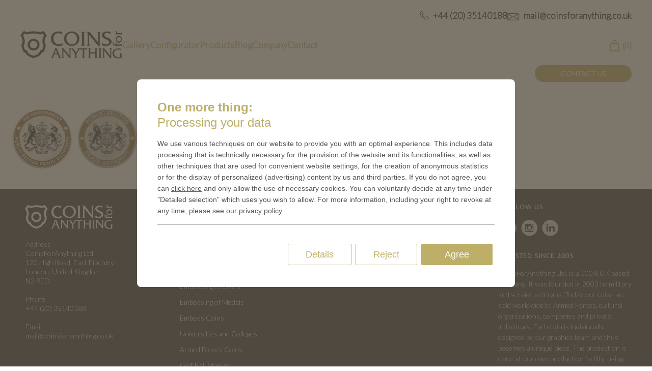

--- FILE ---
content_type: text/html; charset=UTF-8
request_url: https://www.coinsforanything.co.uk/custom-silver-coins_polished-soft-enamel_uk-hm-government-coins/
body_size: 11367
content:
<!doctype html><html dir=ltr lang=en-GB prefix="og: https://ogp.me/ns#"><head><link href="https://fonts.googleapis.com/css?family=Lato:300&display=swap" rel=stylesheet><meta charset="UTF-8"><meta name="viewport" content="user-scalable=no, width=device-width, initial-scale=1.0"><meta name="apple-mobile-web-app-capable" content="yes"><meta http-equiv="content-type" content="text/html; charset=utf-8"><meta name="facebook-domain-verification" content="vkj3ompgp2ohk589u0p2tsvvebk4n1"><link rel=profile href=https://gmpg.org/xfn/11><link href=/favicon.ico rel="shortcut icon" type=image/vnd.microsoft.icon><link rel=stylesheet href=https://cdnjs.cloudflare.com/ajax/libs/font-awesome/4.7.0/css/font-awesome.min.css><title>Custom Silver Coins_Polished Soft Enamel_UK HM Government Coins | CoinsForAnything</title><meta name="robots" content="max-image-preview:large"><meta name="author" content="Viacheslav Golovianko"><link rel=canonical href=https://www.coinsforanything.co.uk/custom-silver-coins_polished-soft-enamel_uk-hm-government-coins/ ><meta name="generator" content="All in One SEO (AIOSEO) 4.9.1"><meta property="og:locale" content="en_GB"><meta property="og:site_name" content="CoinsForAnything | CoinsForAnything"><meta property="og:type" content="article"><meta property="og:title" content="Custom Silver Coins_Polished Soft Enamel_UK HM Government Coins | CoinsForAnything"><meta property="og:url" content="https://www.coinsforanything.co.uk/custom-silver-coins_polished-soft-enamel_uk-hm-government-coins/"><meta property="article:published_time" content="2022-07-26T15:00:32+00:00"><meta property="article:modified_time" content="2022-07-26T15:00:32+00:00"><meta name="twitter:card" content="summary"><meta name="twitter:title" content="Custom Silver Coins_Polished Soft Enamel_UK HM Government Coins | CoinsForAnything"> <script type=application/ld+json class=aioseo-schema>{"@context":"https:\/\/schema.org","@graph":[{"@type":"BreadcrumbList","@id":"https:\/\/www.coinsforanything.co.uk\/custom-silver-coins_polished-soft-enamel_uk-hm-government-coins\/#breadcrumblist","itemListElement":[{"@type":"ListItem","@id":"https:\/\/www.coinsforanything.co.uk#listItem","position":1,"name":"Home","item":"https:\/\/www.coinsforanything.co.uk","nextItem":{"@type":"ListItem","@id":"https:\/\/www.coinsforanything.co.uk\/custom-silver-coins_polished-soft-enamel_uk-hm-government-coins\/#listItem","name":"Custom Silver Coins_Polished Soft Enamel_UK HM Government Coins"}},{"@type":"ListItem","@id":"https:\/\/www.coinsforanything.co.uk\/custom-silver-coins_polished-soft-enamel_uk-hm-government-coins\/#listItem","position":2,"name":"Custom Silver Coins_Polished Soft Enamel_UK HM Government Coins","previousItem":{"@type":"ListItem","@id":"https:\/\/www.coinsforanything.co.uk#listItem","name":"Home"}}]},{"@type":"ItemPage","@id":"https:\/\/www.coinsforanything.co.uk\/custom-silver-coins_polished-soft-enamel_uk-hm-government-coins\/#itempage","url":"https:\/\/www.coinsforanything.co.uk\/custom-silver-coins_polished-soft-enamel_uk-hm-government-coins\/","name":"Custom Silver Coins_Polished Soft Enamel_UK HM Government Coins | CoinsForAnything","inLanguage":"en-GB","isPartOf":{"@id":"https:\/\/www.coinsforanything.co.uk\/#website"},"breadcrumb":{"@id":"https:\/\/www.coinsforanything.co.uk\/custom-silver-coins_polished-soft-enamel_uk-hm-government-coins\/#breadcrumblist"},"author":{"@id":"https:\/\/www.coinsforanything.co.uk\/author\/viacheslav-golovianko\/#author"},"creator":{"@id":"https:\/\/www.coinsforanything.co.uk\/author\/viacheslav-golovianko\/#author"},"datePublished":"2022-07-26T16:00:32+01:00","dateModified":"2022-07-26T16:00:32+01:00"},{"@type":"Organization","@id":"https:\/\/www.coinsforanything.co.uk\/#organization","name":"CoinsForAnything","description":"CoinsForAnything","url":"https:\/\/www.coinsforanything.co.uk\/","logo":{"@type":"ImageObject","url":1497,"@id":"https:\/\/www.coinsforanything.co.uk\/custom-silver-coins_polished-soft-enamel_uk-hm-government-coins\/#organizationLogo","width":260,"height":56},"image":{"@id":"https:\/\/www.coinsforanything.co.uk\/custom-silver-coins_polished-soft-enamel_uk-hm-government-coins\/#organizationLogo"}},{"@type":"Person","@id":"https:\/\/www.coinsforanything.co.uk\/author\/viacheslav-golovianko\/#author","url":"https:\/\/www.coinsforanything.co.uk\/author\/viacheslav-golovianko\/","name":"Viacheslav Golovianko"},{"@type":"WebSite","@id":"https:\/\/www.coinsforanything.co.uk\/#website","url":"https:\/\/www.coinsforanything.co.uk\/","name":"CoinsForAnything","description":"CoinsForAnything","inLanguage":"en-GB","publisher":{"@id":"https:\/\/www.coinsforanything.co.uk\/#organization"}}]}</script> <link rel=dns-prefetch href=//code.jquery.com><link rel=dns-prefetch href=//use.fontawesome.com><link rel=alternate type=application/rss+xml title="CoinsForAnything &raquo; Feed" href=https://www.coinsforanything.co.uk/feed/ ><link rel=alternate type=application/rss+xml title="CoinsForAnything &raquo; Comments Feed" href=https://www.coinsforanything.co.uk/comments/feed/ ><link rel=alternate title="oEmbed (JSON)" type=application/json+oembed href="https://www.coinsforanything.co.uk/wp-json/oembed/1.0/embed?url=https%3A%2F%2Fwww.coinsforanything.co.uk%2Fcustom-silver-coins_polished-soft-enamel_uk-hm-government-coins%2F"><link rel=alternate title="oEmbed (XML)" type=text/xml+oembed href="https://www.coinsforanything.co.uk/wp-json/oembed/1.0/embed?url=https%3A%2F%2Fwww.coinsforanything.co.uk%2Fcustom-silver-coins_polished-soft-enamel_uk-hm-government-coins%2F&#038;format=xml"><style id=wp-img-auto-sizes-contain-inline-css>img:is([sizes=auto i],[sizes^="auto," i]){contain-intrinsic-size:3000px 1500px}</style><link rel=stylesheet id=taler-configurator-css href='https://www.coinsforanything.co.uk/wp-content/plugins/taler-configurator/css/configurator.css?ver=6.9' type=text/css media=all><link rel=stylesheet id=wp-block-library-css href='https://www.coinsforanything.co.uk/wp-includes/css/dist/block-library/style.css?ver=6.9' type=text/css media=all><style id=global-styles-inline-css>/*<![CDATA[*/:root{--wp--preset--aspect-ratio--square:1;--wp--preset--aspect-ratio--4-3:4/3;--wp--preset--aspect-ratio--3-4:3/4;--wp--preset--aspect-ratio--3-2:3/2;--wp--preset--aspect-ratio--2-3:2/3;--wp--preset--aspect-ratio--16-9:16/9;--wp--preset--aspect-ratio--9-16:9/16;--wp--preset--color--black:#000;--wp--preset--color--cyan-bluish-gray:#abb8c3;--wp--preset--color--white:#fff;--wp--preset--color--pale-pink:#f78da7;--wp--preset--color--vivid-red:#cf2e2e;--wp--preset--color--luminous-vivid-orange:#ff6900;--wp--preset--color--luminous-vivid-amber:#fcb900;--wp--preset--color--light-green-cyan:#7bdcb5;--wp--preset--color--vivid-green-cyan:#00d084;--wp--preset--color--pale-cyan-blue:#8ed1fc;--wp--preset--color--vivid-cyan-blue:#0693e3;--wp--preset--color--vivid-purple:#9b51e0;--wp--preset--gradient--vivid-cyan-blue-to-vivid-purple:linear-gradient(135deg,rgb(6,147,227) 0%,rgb(155,81,224) 100%);--wp--preset--gradient--light-green-cyan-to-vivid-green-cyan:linear-gradient(135deg,rgb(122,220,180) 0%,rgb(0,208,130) 100%);--wp--preset--gradient--luminous-vivid-amber-to-luminous-vivid-orange:linear-gradient(135deg,rgb(252,185,0) 0%,rgb(255,105,0) 100%);--wp--preset--gradient--luminous-vivid-orange-to-vivid-red:linear-gradient(135deg,rgb(255,105,0) 0%,rgb(207,46,46) 100%);--wp--preset--gradient--very-light-gray-to-cyan-bluish-gray:linear-gradient(135deg,rgb(238,238,238) 0%,rgb(169,184,195) 100%);--wp--preset--gradient--cool-to-warm-spectrum:linear-gradient(135deg,rgb(74,234,220) 0%,rgb(151,120,209) 20%,rgb(207,42,186) 40%,rgb(238,44,130) 60%,rgb(251,105,98) 80%,rgb(254,248,76) 100%);--wp--preset--gradient--blush-light-purple:linear-gradient(135deg,rgb(255,206,236) 0%,rgb(152,150,240) 100%);--wp--preset--gradient--blush-bordeaux:linear-gradient(135deg,rgb(254,205,165) 0%,rgb(254,45,45) 50%,rgb(107,0,62) 100%);--wp--preset--gradient--luminous-dusk:linear-gradient(135deg,rgb(255,203,112) 0%,rgb(199,81,192) 50%,rgb(65,88,208) 100%);--wp--preset--gradient--pale-ocean:linear-gradient(135deg,rgb(255,245,203) 0%,rgb(182,227,212) 50%,rgb(51,167,181) 100%);--wp--preset--gradient--electric-grass:linear-gradient(135deg,rgb(202,248,128) 0%,rgb(113,206,126) 100%);--wp--preset--gradient--midnight:linear-gradient(135deg,rgb(2,3,129) 0%,rgb(40,116,252) 100%);--wp--preset--font-size--small:13px;--wp--preset--font-size--medium:20px;--wp--preset--font-size--large:36px;--wp--preset--font-size--x-large:42px;--wp--preset--spacing--20:0.44rem;--wp--preset--spacing--30:0.67rem;--wp--preset--spacing--40:1rem;--wp--preset--spacing--50:1.5rem;--wp--preset--spacing--60:2.25rem;--wp--preset--spacing--70:3.38rem;--wp--preset--spacing--80:5.06rem;--wp--preset--shadow--natural:6px 6px 9px rgba(0, 0, 0, 0.2);--wp--preset--shadow--deep:12px 12px 50px rgba(0, 0, 0, 0.4);--wp--preset--shadow--sharp:6px 6px 0px rgba(0, 0, 0, 0.2);--wp--preset--shadow--outlined:6px 6px 0px -3px rgb(255, 255, 255), 6px 6px rgb(0, 0, 0);--wp--preset--shadow--crisp:6px 6px 0px rgb(0, 0, 0)}:where(.is-layout-flex){gap:0.5em}:where(.is-layout-grid){gap:0.5em}body .is-layout-flex{display:flex}.is-layout-flex{flex-wrap:wrap;align-items:center}.is-layout-flex>:is(*,div){margin:0}body .is-layout-grid{display:grid}.is-layout-grid>:is(*,div){margin:0}:where(.wp-block-columns.is-layout-flex){gap:2em}:where(.wp-block-columns.is-layout-grid){gap:2em}:where(.wp-block-post-template.is-layout-flex){gap:1.25em}:where(.wp-block-post-template.is-layout-grid){gap:1.25em}.has-black-color{color:var(--wp--preset--color--black) !important}.has-cyan-bluish-gray-color{color:var(--wp--preset--color--cyan-bluish-gray) !important}.has-white-color{color:var(--wp--preset--color--white) !important}.has-pale-pink-color{color:var(--wp--preset--color--pale-pink) !important}.has-vivid-red-color{color:var(--wp--preset--color--vivid-red) !important}.has-luminous-vivid-orange-color{color:var(--wp--preset--color--luminous-vivid-orange) !important}.has-luminous-vivid-amber-color{color:var(--wp--preset--color--luminous-vivid-amber) !important}.has-light-green-cyan-color{color:var(--wp--preset--color--light-green-cyan) !important}.has-vivid-green-cyan-color{color:var(--wp--preset--color--vivid-green-cyan) !important}.has-pale-cyan-blue-color{color:var(--wp--preset--color--pale-cyan-blue) !important}.has-vivid-cyan-blue-color{color:var(--wp--preset--color--vivid-cyan-blue) !important}.has-vivid-purple-color{color:var(--wp--preset--color--vivid-purple) !important}.has-black-background-color{background-color:var(--wp--preset--color--black) !important}.has-cyan-bluish-gray-background-color{background-color:var(--wp--preset--color--cyan-bluish-gray) !important}.has-white-background-color{background-color:var(--wp--preset--color--white) !important}.has-pale-pink-background-color{background-color:var(--wp--preset--color--pale-pink) !important}.has-vivid-red-background-color{background-color:var(--wp--preset--color--vivid-red) !important}.has-luminous-vivid-orange-background-color{background-color:var(--wp--preset--color--luminous-vivid-orange) !important}.has-luminous-vivid-amber-background-color{background-color:var(--wp--preset--color--luminous-vivid-amber) !important}.has-light-green-cyan-background-color{background-color:var(--wp--preset--color--light-green-cyan) !important}.has-vivid-green-cyan-background-color{background-color:var(--wp--preset--color--vivid-green-cyan) !important}.has-pale-cyan-blue-background-color{background-color:var(--wp--preset--color--pale-cyan-blue) !important}.has-vivid-cyan-blue-background-color{background-color:var(--wp--preset--color--vivid-cyan-blue) !important}.has-vivid-purple-background-color{background-color:var(--wp--preset--color--vivid-purple) !important}.has-black-border-color{border-color:var(--wp--preset--color--black) !important}.has-cyan-bluish-gray-border-color{border-color:var(--wp--preset--color--cyan-bluish-gray) !important}.has-white-border-color{border-color:var(--wp--preset--color--white) !important}.has-pale-pink-border-color{border-color:var(--wp--preset--color--pale-pink) !important}.has-vivid-red-border-color{border-color:var(--wp--preset--color--vivid-red) !important}.has-luminous-vivid-orange-border-color{border-color:var(--wp--preset--color--luminous-vivid-orange) !important}.has-luminous-vivid-amber-border-color{border-color:var(--wp--preset--color--luminous-vivid-amber) !important}.has-light-green-cyan-border-color{border-color:var(--wp--preset--color--light-green-cyan) !important}.has-vivid-green-cyan-border-color{border-color:var(--wp--preset--color--vivid-green-cyan) !important}.has-pale-cyan-blue-border-color{border-color:var(--wp--preset--color--pale-cyan-blue) !important}.has-vivid-cyan-blue-border-color{border-color:var(--wp--preset--color--vivid-cyan-blue) !important}.has-vivid-purple-border-color{border-color:var(--wp--preset--color--vivid-purple) !important}.has-vivid-cyan-blue-to-vivid-purple-gradient-background{background:var(--wp--preset--gradient--vivid-cyan-blue-to-vivid-purple) !important}.has-light-green-cyan-to-vivid-green-cyan-gradient-background{background:var(--wp--preset--gradient--light-green-cyan-to-vivid-green-cyan) !important}.has-luminous-vivid-amber-to-luminous-vivid-orange-gradient-background{background:var(--wp--preset--gradient--luminous-vivid-amber-to-luminous-vivid-orange) !important}.has-luminous-vivid-orange-to-vivid-red-gradient-background{background:var(--wp--preset--gradient--luminous-vivid-orange-to-vivid-red) !important}.has-very-light-gray-to-cyan-bluish-gray-gradient-background{background:var(--wp--preset--gradient--very-light-gray-to-cyan-bluish-gray) !important}.has-cool-to-warm-spectrum-gradient-background{background:var(--wp--preset--gradient--cool-to-warm-spectrum) !important}.has-blush-light-purple-gradient-background{background:var(--wp--preset--gradient--blush-light-purple) !important}.has-blush-bordeaux-gradient-background{background:var(--wp--preset--gradient--blush-bordeaux) !important}.has-luminous-dusk-gradient-background{background:var(--wp--preset--gradient--luminous-dusk) !important}.has-pale-ocean-gradient-background{background:var(--wp--preset--gradient--pale-ocean) !important}.has-electric-grass-gradient-background{background:var(--wp--preset--gradient--electric-grass) !important}.has-midnight-gradient-background{background:var(--wp--preset--gradient--midnight) !important}.has-small-font-size{font-size:var(--wp--preset--font-size--small) !important}.has-medium-font-size{font-size:var(--wp--preset--font-size--medium) !important}.has-large-font-size{font-size:var(--wp--preset--font-size--large) !important}.has-x-large-font-size{font-size:var(--wp--preset--font-size--x-large) !important}/*]]>*/</style><style id=core-block-supports-inline-css></style><style id=classic-theme-styles-inline-css>.wp-block-button__link{color:#fff;background-color:#32373c;border-radius:9999px;box-shadow:none;text-decoration:none;padding:calc(0.667em + 2px) calc(1.333em + 2px);font-size:1.125em}.wp-block-file__button{background:#32373c;color:#fff;text-decoration:none}</style><style id=font-awesome-svg-styles-default-inline-css>/*<![CDATA[*/.svg-inline--fa{display:inline-block;height:1em;overflow:visible;vertical-align:-.125em}/*]]>*/</style><link rel=stylesheet id=font-awesome-svg-styles-css href=https://www.coinsforanything.co.uk/images/font-awesome/v5.11.1/css/svg-with-js.css type=text/css media=all><style id=font-awesome-svg-styles-inline-css>.wp-block-font-awesome-icon svg::before, .wp-rich-text-font-awesome-icon svg::before{content:unset}</style><link rel=stylesheet id=contact-form-7-css href='https://www.coinsforanything.co.uk/wp-content/plugins/contact-form-7/includes/css/styles.css?ver=6.1.4' type=text/css media=all><style id=contact-form-7-inline-css>.wpcf7 .wpcf7-recaptcha iframe{margin-bottom:0}.wpcf7 .wpcf7-recaptcha[data-align="center"]>div{margin:0 auto}.wpcf7 .wpcf7-recaptcha[data-align="right"]>div{margin:0 0 0 auto}</style><link rel=stylesheet id=taler-style-css href='https://www.coinsforanything.co.uk/wp-content/themes/taler/style.css?ver=6.9' type=text/css media=all><link rel=stylesheet id=taler-main-style-css href='https://www.coinsforanything.co.uk/wp-content/themes/taler/main.css?ver=6.9' type=text/css media=all><link rel=stylesheet id=slick-css-css href='https://www.coinsforanything.co.uk/wp-content/themes/taler/assets/slick/slick.css?ver=6.9' type=text/css media=all><link rel=stylesheet id=fancybox-css-css href='https://www.coinsforanything.co.uk/wp-content/themes/taler/assets/fancybox/css/fancybox.css?ver=6.9' type=text/css media=all><link rel=stylesheet id=jquery-ui-styles-css href='https://www.coinsforanything.co.uk/wp-content/themes/taler/jquery-ui/jquery-ui.min.css?ver=6.9' type=text/css media=all><link rel=stylesheet id=font-awesome-official-css href=https://use.fontawesome.com/releases/v5.11.1/css/all.css type=text/css media=all integrity=sha384-IT8OQ5/IfeLGe8ZMxjj3QQNqT0zhBJSiFCL3uolrGgKRuenIU+mMS94kck/AHZWu crossorigin=anonymous><link rel=stylesheet id=moove_gdpr_frontend-css href='https://www.coinsforanything.co.uk/wp-content/plugins/gdpr-cookie-compliance/dist/styles/gdpr-main-nf.css?ver=5.0.9' type=text/css media=all><style id=moove_gdpr_frontend-inline-css>/*<![CDATA[*/#moove_gdpr_cookie_modal .moove-gdpr-modal-content .moove-gdpr-tab-main h3.tab-title, #moove_gdpr_cookie_modal .moove-gdpr-modal-content .moove-gdpr-tab-main span.tab-title, #moove_gdpr_cookie_modal .moove-gdpr-modal-content .moove-gdpr-modal-left-content #moove-gdpr-menu li a, #moove_gdpr_cookie_modal .moove-gdpr-modal-content .moove-gdpr-modal-left-content #moove-gdpr-menu li button, #moove_gdpr_cookie_modal .moove-gdpr-modal-content .moove-gdpr-modal-left-content .moove-gdpr-branding-cnt a, #moove_gdpr_cookie_modal .moove-gdpr-modal-content .moove-gdpr-modal-footer-content .moove-gdpr-button-holder a.mgbutton, #moove_gdpr_cookie_modal .moove-gdpr-modal-content .moove-gdpr-modal-footer-content .moove-gdpr-button-holder button.mgbutton, #moove_gdpr_cookie_modal .cookie-switch .cookie-slider:after, #moove_gdpr_cookie_modal .cookie-switch .slider:after, #moove_gdpr_cookie_modal .switch .cookie-slider:after, #moove_gdpr_cookie_modal .switch .slider:after, #moove_gdpr_cookie_info_bar .moove-gdpr-info-bar-container .moove-gdpr-info-bar-content p, #moove_gdpr_cookie_info_bar .moove-gdpr-info-bar-container .moove-gdpr-info-bar-content p a, #moove_gdpr_cookie_info_bar .moove-gdpr-info-bar-container .moove-gdpr-info-bar-content a.mgbutton, #moove_gdpr_cookie_info_bar .moove-gdpr-info-bar-container .moove-gdpr-info-bar-content button.mgbutton, #moove_gdpr_cookie_modal .moove-gdpr-modal-content .moove-gdpr-tab-main .moove-gdpr-tab-main-content h1, #moove_gdpr_cookie_modal .moove-gdpr-modal-content .moove-gdpr-tab-main .moove-gdpr-tab-main-content h2, #moove_gdpr_cookie_modal .moove-gdpr-modal-content .moove-gdpr-tab-main .moove-gdpr-tab-main-content h3, #moove_gdpr_cookie_modal .moove-gdpr-modal-content .moove-gdpr-tab-main .moove-gdpr-tab-main-content h4, #moove_gdpr_cookie_modal .moove-gdpr-modal-content .moove-gdpr-tab-main .moove-gdpr-tab-main-content h5, #moove_gdpr_cookie_modal .moove-gdpr-modal-content .moove-gdpr-tab-main .moove-gdpr-tab-main-content h6, #moove_gdpr_cookie_modal .moove-gdpr-modal-content.moove_gdpr_modal_theme_v2 .moove-gdpr-modal-title .tab-title, #moove_gdpr_cookie_modal .moove-gdpr-modal-content.moove_gdpr_modal_theme_v2 .moove-gdpr-tab-main h3.tab-title, #moove_gdpr_cookie_modal .moove-gdpr-modal-content.moove_gdpr_modal_theme_v2 .moove-gdpr-tab-main span.tab-title, #moove_gdpr_cookie_modal .moove-gdpr-modal-content.moove_gdpr_modal_theme_v2 .moove-gdpr-branding-cnt a{font-weight:inherit}#moove_gdpr_cookie_modal,#moove_gdpr_cookie_info_bar,.gdpr_cookie_settings_shortcode_content{font-family:&#039;Lato&#039;,sans-serif}#moove_gdpr_save_popup_settings_button{background-color:#373737;color:#fff}#moove_gdpr_save_popup_settings_button:hover{background-color:#000}#moove_gdpr_cookie_info_bar .moove-gdpr-info-bar-container .moove-gdpr-info-bar-content a.mgbutton,#moove_gdpr_cookie_info_bar .moove-gdpr-info-bar-container .moove-gdpr-info-bar-content button.mgbutton{background-color:#bdaf68}#moove_gdpr_cookie_modal .moove-gdpr-modal-content .moove-gdpr-modal-footer-content .moove-gdpr-button-holder a.mgbutton,#moove_gdpr_cookie_modal .moove-gdpr-modal-content .moove-gdpr-modal-footer-content .moove-gdpr-button-holder button.mgbutton,.gdpr_cookie_settings_shortcode_content .gdpr-shr-button.button-green{background-color:#bdaf68;border-color:#bdaf68}#moove_gdpr_cookie_modal .moove-gdpr-modal-content .moove-gdpr-modal-footer-content .moove-gdpr-button-holder a.mgbutton:hover,#moove_gdpr_cookie_modal .moove-gdpr-modal-content .moove-gdpr-modal-footer-content .moove-gdpr-button-holder button.mgbutton:hover,.gdpr_cookie_settings_shortcode_content .gdpr-shr-button.button-green:hover{background-color:#fff;color:#bdaf68}#moove_gdpr_cookie_modal .moove-gdpr-modal-content .moove-gdpr-modal-close i,#moove_gdpr_cookie_modal .moove-gdpr-modal-content .moove-gdpr-modal-close span.gdpr-icon{background-color:#bdaf68;border:1px solid #bdaf68}#moove_gdpr_cookie_info_bar span.moove-gdpr-infobar-allow-all.focus-g,#moove_gdpr_cookie_info_bar span.moove-gdpr-infobar-allow-all:focus,#moove_gdpr_cookie_info_bar button.moove-gdpr-infobar-allow-all.focus-g,#moove_gdpr_cookie_info_bar button.moove-gdpr-infobar-allow-all:focus,#moove_gdpr_cookie_info_bar span.moove-gdpr-infobar-reject-btn.focus-g,#moove_gdpr_cookie_info_bar span.moove-gdpr-infobar-reject-btn:focus,#moove_gdpr_cookie_info_bar button.moove-gdpr-infobar-reject-btn.focus-g,#moove_gdpr_cookie_info_bar button.moove-gdpr-infobar-reject-btn:focus,#moove_gdpr_cookie_info_bar span.change-settings-button.focus-g,#moove_gdpr_cookie_info_bar span.change-settings-button:focus,#moove_gdpr_cookie_info_bar button.change-settings-button.focus-g,#moove_gdpr_cookie_info_bar button.change-settings-button:focus{-webkit-box-shadow:0 0 1px 3px #bdaf68;-moz-box-shadow:0 0 1px 3px #bdaf68;box-shadow:0 0 1px 3px #bdaf68}#moove_gdpr_cookie_modal .moove-gdpr-modal-content .moove-gdpr-modal-close i:hover,#moove_gdpr_cookie_modal .moove-gdpr-modal-content .moove-gdpr-modal-close span.gdpr-icon:hover,#moove_gdpr_cookie_info_bar span[data-href]>u.change-settings-button{color:#bdaf68}#moove_gdpr_cookie_modal .moove-gdpr-modal-content .moove-gdpr-modal-left-content #moove-gdpr-menu li.menu-item-selected a span.gdpr-icon,#moove_gdpr_cookie_modal .moove-gdpr-modal-content .moove-gdpr-modal-left-content #moove-gdpr-menu li.menu-item-selected button span.gdpr-icon{color:inherit}#moove_gdpr_cookie_modal .moove-gdpr-modal-content .moove-gdpr-modal-left-content #moove-gdpr-menu li a span.gdpr-icon,#moove_gdpr_cookie_modal .moove-gdpr-modal-content .moove-gdpr-modal-left-content #moove-gdpr-menu li button span.gdpr-icon{color:inherit}#moove_gdpr_cookie_modal .gdpr-acc-link{line-height:0;font-size:0;color:transparent;position:absolute}#moove_gdpr_cookie_modal .moove-gdpr-modal-content .moove-gdpr-modal-close:hover i,#moove_gdpr_cookie_modal .moove-gdpr-modal-content .moove-gdpr-modal-left-content #moove-gdpr-menu li a,#moove_gdpr_cookie_modal .moove-gdpr-modal-content .moove-gdpr-modal-left-content #moove-gdpr-menu li button,#moove_gdpr_cookie_modal .moove-gdpr-modal-content .moove-gdpr-modal-left-content #moove-gdpr-menu li button i,#moove_gdpr_cookie_modal .moove-gdpr-modal-content .moove-gdpr-modal-left-content #moove-gdpr-menu li a i,#moove_gdpr_cookie_modal .moove-gdpr-modal-content .moove-gdpr-tab-main .moove-gdpr-tab-main-content a:hover,#moove_gdpr_cookie_info_bar.moove-gdpr-dark-scheme .moove-gdpr-info-bar-container .moove-gdpr-info-bar-content a.mgbutton:hover,#moove_gdpr_cookie_info_bar.moove-gdpr-dark-scheme .moove-gdpr-info-bar-container .moove-gdpr-info-bar-content button.mgbutton:hover,#moove_gdpr_cookie_info_bar.moove-gdpr-dark-scheme .moove-gdpr-info-bar-container .moove-gdpr-info-bar-content a:hover,#moove_gdpr_cookie_info_bar.moove-gdpr-dark-scheme .moove-gdpr-info-bar-container .moove-gdpr-info-bar-content button:hover,#moove_gdpr_cookie_info_bar.moove-gdpr-dark-scheme .moove-gdpr-info-bar-container .moove-gdpr-info-bar-content span.change-settings-button:hover,#moove_gdpr_cookie_info_bar.moove-gdpr-dark-scheme .moove-gdpr-info-bar-container .moove-gdpr-info-bar-content button.change-settings-button:hover,#moove_gdpr_cookie_info_bar.moove-gdpr-dark-scheme .moove-gdpr-info-bar-container .moove-gdpr-info-bar-content u.change-settings-button:hover,#moove_gdpr_cookie_info_bar span[data-href]>u.change-settings-button,#moove_gdpr_cookie_info_bar.moove-gdpr-dark-scheme .moove-gdpr-info-bar-container .moove-gdpr-info-bar-content a.mgbutton.focus-g,#moove_gdpr_cookie_info_bar.moove-gdpr-dark-scheme .moove-gdpr-info-bar-container .moove-gdpr-info-bar-content button.mgbutton.focus-g,#moove_gdpr_cookie_info_bar.moove-gdpr-dark-scheme .moove-gdpr-info-bar-container .moove-gdpr-info-bar-content a.focus-g,#moove_gdpr_cookie_info_bar.moove-gdpr-dark-scheme .moove-gdpr-info-bar-container .moove-gdpr-info-bar-content button.focus-g,#moove_gdpr_cookie_info_bar.moove-gdpr-dark-scheme .moove-gdpr-info-bar-container .moove-gdpr-info-bar-content a.mgbutton:focus,#moove_gdpr_cookie_info_bar.moove-gdpr-dark-scheme .moove-gdpr-info-bar-container .moove-gdpr-info-bar-content button.mgbutton:focus,#moove_gdpr_cookie_info_bar.moove-gdpr-dark-scheme .moove-gdpr-info-bar-container .moove-gdpr-info-bar-content a:focus,#moove_gdpr_cookie_info_bar.moove-gdpr-dark-scheme .moove-gdpr-info-bar-container .moove-gdpr-info-bar-content button:focus,#moove_gdpr_cookie_info_bar.moove-gdpr-dark-scheme .moove-gdpr-info-bar-container .moove-gdpr-info-bar-content span.change-settings-button.focus-g,span.change-settings-button:focus,button.change-settings-button.focus-g,button.change-settings-button:focus,#moove_gdpr_cookie_info_bar.moove-gdpr-dark-scheme .moove-gdpr-info-bar-container .moove-gdpr-info-bar-content u.change-settings-button.focus-g,#moove_gdpr_cookie_info_bar.moove-gdpr-dark-scheme .moove-gdpr-info-bar-container .moove-gdpr-info-bar-content u.change-settings-button:focus{color:#bdaf68}#moove_gdpr_cookie_modal .moove-gdpr-branding.focus-g span,#moove_gdpr_cookie_modal .moove-gdpr-modal-content .moove-gdpr-tab-main a.focus-g,#moove_gdpr_cookie_modal .moove-gdpr-modal-content .moove-gdpr-tab-main .gdpr-cd-details-toggle.focus-g{color:#bdaf68}#moove_gdpr_cookie_modal.gdpr_lightbox-hide{display:none}/*]]>*/</style><link rel=stylesheet id=font-awesome-official-v4shim-css href=https://use.fontawesome.com/releases/v5.11.1/css/v4-shims.css type=text/css media=all integrity=sha384-iJU+Et4BsM2cUxdymLmM7B8IF6IkyAYIcJRKroT/XuA5+2bWL9u+KJ1ZItC4bcdo crossorigin=anonymous><style id=font-awesome-official-v4shim-inline-css>@font-face{font-family:"FontAwesome";font-display:block;src:url("https://use.fontawesome.com/releases/v5.11.1/webfonts/fa-brands-400.eot"), url("https://use.fontawesome.com/releases/v5.11.1/webfonts/fa-brands-400.eot?#iefix") format("embedded-opentype"), url("https://use.fontawesome.com/releases/v5.11.1/webfonts/fa-brands-400.woff2") format("woff2"), url("https://use.fontawesome.com/releases/v5.11.1/webfonts/fa-brands-400.woff") format("woff"), url("https://use.fontawesome.com/releases/v5.11.1/webfonts/fa-brands-400.ttf") format("truetype"), url("https://use.fontawesome.com/releases/v5.11.1/webfonts/fa-brands-400.svg#fontawesome") format("svg")}@font-face{font-family:"FontAwesome";font-display:block;src:url("https://use.fontawesome.com/releases/v5.11.1/webfonts/fa-solid-900.eot"), url("https://use.fontawesome.com/releases/v5.11.1/webfonts/fa-solid-900.eot?#iefix") format("embedded-opentype"), url("https://use.fontawesome.com/releases/v5.11.1/webfonts/fa-solid-900.woff2") format("woff2"), url("https://use.fontawesome.com/releases/v5.11.1/webfonts/fa-solid-900.woff") format("woff"), url("https://use.fontawesome.com/releases/v5.11.1/webfonts/fa-solid-900.ttf") format("truetype"), url("https://use.fontawesome.com/releases/v5.11.1/webfonts/fa-solid-900.svg#fontawesome") format("svg")}@font-face{font-family:"FontAwesome";font-display:block;src:url("https://use.fontawesome.com/releases/v5.11.1/webfonts/fa-regular-400.eot"), url("https://use.fontawesome.com/releases/v5.11.1/webfonts/fa-regular-400.eot?#iefix") format("embedded-opentype"), url("https://use.fontawesome.com/releases/v5.11.1/webfonts/fa-regular-400.woff2") format("woff2"), url("https://use.fontawesome.com/releases/v5.11.1/webfonts/fa-regular-400.woff") format("woff"), url("https://use.fontawesome.com/releases/v5.11.1/webfonts/fa-regular-400.ttf") format("truetype"), url("https://use.fontawesome.com/releases/v5.11.1/webfonts/fa-regular-400.svg#fontawesome") format("svg");unicode-range:U+F004-F005,U+F007,U+F017,U+F022,U+F024,U+F02E,U+F03E,U+F044,U+F057-F059,U+F06E,U+F070,U+F075,U+F07B-F07C,U+F080,U+F086,U+F089,U+F094,U+F09D,U+F0A0,U+F0A4-F0A7,U+F0C5,U+F0C7-F0C8,U+F0E0,U+F0EB,U+F0F3,U+F0F8,U+F0FE,U+F111,U+F118-F11A,U+F11C,U+F133,U+F144,U+F146,U+F14A,U+F14D-F14E,U+F150-F152,U+F15B-F15C,U+F164-F165,U+F185-F186,U+F191-F192,U+F1AD,U+F1C1-F1C9,U+F1CD,U+F1D8,U+F1E3,U+F1EA,U+F1F6,U+F1F9,U+F20A,U+F247-F249,U+F24D,U+F254-F25B,U+F25D,U+F267,U+F271-F274,U+F279,U+F28B,U+F28D,U+F2B5-F2B6,U+F2B9,U+F2BB,U+F2BD,U+F2C1-F2C2,U+F2D0,U+F2D2,U+F2DC,U+F2ED,U+F328,U+F358-F35B,U+F3A5,U+F3D1,U+F410,U+F4AD}</style> <script src="https://www.coinsforanything.co.uk/wp-includes/js/jquery/jquery.js?ver=3.7.1" id=jquery-core-js></script> <script src="https://www.coinsforanything.co.uk/wp-content/plugins/taler-configurator/js/jquery.form.js?ver=6.9" id=taler-jquery-form-js></script> <script src="https://www.coinsforanything.co.uk/wp-content/plugins/taler-configurator/js/cart.js?ver=6.9" id=taler-cart-js></script> <script src="https://www.coinsforanything.co.uk/wp-content/plugins/taler-configurator/js/contact-form.js?ver=6.9" id=taler-contact-form-js></script> <script src="https://www.coinsforanything.co.uk/wp-content/plugins/taler-configurator/js/contact-us-form.js?ver=6.9" id=taler-contact-us-form-js></script> <script src="https://www.coinsforanything.co.uk/wp-content/themes/taler/js/jquery.validate.min.js?ver=6.9" id=taler-validate-js-js></script> <script src="https://www.coinsforanything.co.uk/wp-content/themes/taler/js/taler-mobile-menu.js?ver=6.9" id=taler-mobile-menu-js></script> <script src="https://www.coinsforanything.co.uk/wp-content/themes/taler/assets/slick/slick.min.js?ver=6.9" id=slick-js-js></script> <script src="https://www.coinsforanything.co.uk/wp-content/themes/taler/assets/fancybox/js/jquery.fancybox.pack.js?ver=6.9" id=fancybox-js-js></script> <script src="https://www.coinsforanything.co.uk/wp-content/themes/taler/js/main.js?ver=6.9" id=taler-main-js-js></script> <script src="https://code.jquery.com/ui/1.12.1/jquery-ui.js?ver=6.9" id=jquery-ui-js></script> <link rel=https://api.w.org/ href=https://www.coinsforanything.co.uk/wp-json/ ><link rel=alternate title=JSON type=application/json href=https://www.coinsforanything.co.uk/wp-json/wp/v2/media/3749><link rel=EditURI type=application/rsd+xml title=RSD href=https://www.coinsforanything.co.uk/xmlrpc.php?rsd><meta name="generator" content="WordPress 6.9"><link rel=shortlink href='https://www.coinsforanything.co.uk/?p=3749'> <script>window.dataLayer=window.dataLayer||[];function gtag(){dataLayer.push(arguments);}
gtag('consent','default',{'ad_storage':'denied','ad_user_data':'denied','ad_personalization':'denied','analytics_storage':'denied','personalization_storage':'denied','security_storage':'denied','functionality_storage':'denied','wait_for_update':'2000'});</script>  <script>(function(w,d,s,l,i){w[l]=w[l]||[];w[l].push({'gtm.start':new Date().getTime(),event:'gtm.js'});var f=d.getElementsByTagName(s)[0],j=d.createElement(s),dl=l!='dataLayer'?'&l='+l:'';j.async=true;j.src='https://www.googletagmanager.com/gtm.js?id='+i+dl;f.parentNode.insertBefore(j,f);})(window,document,'script','dataLayer','GTM-5LS2QK2');</script> <style>.recentcomments a{display:inline !important;padding:0 !important;margin:0 !important}</style><link rel=icon href=https://www.coinsforanything.co.uk/images/cropped-logo-150x150.png sizes=32x32><link rel=icon href=https://www.coinsforanything.co.uk/images/cropped-logo-300x300.png sizes=192x192><link rel=apple-touch-icon href=https://www.coinsforanything.co.uk/images/cropped-logo-190x190.png><meta name="msapplication-TileImage" content="https://www.coinsforanything.co.uk/images/cropped-logo-300x300.png"><link rel=stylesheet href=//code.jquery.com/ui/1.12.1/themes/base/jquery-ui.css> <script src=https://code.jquery.com/ui/1.12.1/jquery-ui.js></script> </head><body class="attachment wp-singular attachment-template-default single single-attachment postid-3749 attachmentid-3749 attachment-png wp-theme-taler metaslider-plugin"><div class=mobile-menu data-value=0><div class=close-menu-button><span></span></div><ul id=primary-menu class=menu><li id=menu-item-3405 class="menu-item-home menu-item menu-item-type-custom menu-item-object-custom menu-item-3405"><a href=/ >Home</a></li> <li id=menu-item-1699 class="menu-item menu-item-type-post_type menu-item-object-page menu-item-1699"><a href=https://www.coinsforanything.co.uk/gallery/ >Gallery</a></li> <li id=menu-item-361 class="menu-item menu-item-type-post_type menu-item-object-page menu-item-361"><a href=https://www.coinsforanything.co.uk/coin-configurator/ >Configurator</a></li> <li id=menu-item-3381 class="menu-item-products menu-item menu-item-type-custom menu-item-object-custom menu-item-has-children menu-item-3381"><a>Products</a><ul class=sub-menu> <li id=menu-item-4380 class="menu-item menu-item-type-custom menu-item-object-custom menu-item-has-children menu-item-4380"><a>Main Products</a><ul class=sub-menu> <li id=menu-item-3382 class="menu-item menu-item-type-post_type menu-item-object-page menu-item-3382"><a href=https://www.coinsforanything.co.uk/custom-gold-coins-and-custom-silver-coins/ >Gold and Silver Coins</a></li> <li id=menu-item-4146 class="menu-item menu-item-type-post_type menu-item-object-page menu-item-4146"><a href=https://www.coinsforanything.co.uk/custom-challenge-coins/ >Challenge Coins / Military Coins</a></li> <li id=menu-item-4019 class="menu-item menu-item-type-post_type menu-item-object-page menu-item-4019"><a href=https://www.coinsforanything.co.uk/custom-commemorative-coins/ >Commemorative Coins</a></li> <li id=menu-item-4978 class="menu-item menu-item-type-post_type menu-item-object-page menu-item-4978"><a href=https://www.coinsforanything.co.uk/custom-1-piece-coins/ >1 Piece Coins</a></li> <li id=menu-item-3120 class="menu-item menu-item-type-post_type menu-item-object-page menu-item-3120"><a href=https://www.coinsforanything.co.uk/packaging/ >Packaging</a></li></ul> </li> <li id=menu-item-4381 class="menu-item menu-item-type-custom menu-item-object-custom menu-item-has-children menu-item-4381"><a>Special Interest Topics</a><ul class=sub-menu> <li id=menu-item-4087 class="menu-item menu-item-type-post_type menu-item-object-page menu-item-4087"><a href=https://www.coinsforanything.co.uk/custom-gold-bars/ >Gold and Silver Bars</a></li> <li id=menu-item-4090 class="menu-item menu-item-type-post_type menu-item-object-page menu-item-4090"><a href=https://www.coinsforanything.co.uk/custom-bottle-openers/ >Bottle Openers</a></li> <li id=menu-item-4113 class="menu-item menu-item-type-post_type menu-item-object-page menu-item-4113"><a href=https://www.coinsforanything.co.uk/vending-machines-coins/ >Vending Machines Coins</a></li> <li id=menu-item-5116 class="menu-item menu-item-type-post_type menu-item-object-page menu-item-5116"><a href=https://www.coinsforanything.co.uk/custom-sport-medals/ >Custom Sport Medals</a></li> <li id=menu-item-5022 class="menu-item menu-item-type-post_type menu-item-object-page menu-item-5022"><a href=https://www.coinsforanything.co.uk/custom-golf-ball-marker/ >Custom Golf Ball Marker</a></li></ul> </li></ul> </li> <li id=menu-item-2895 class="menu-item menu-item-type-custom menu-item-object-custom menu-item-2895"><a href=https://www.coinsforanything.co.uk/blog/ >Blog</a></li> <li id=menu-item-3081 class="menu-item-company menu-item menu-item-type-custom menu-item-object-custom menu-item-has-children menu-item-3081"><a>Company</a><ul class=sub-menu> <li id=menu-item-2658 class="menu-item menu-item-type-post_type menu-item-object-page menu-item-2658"><a href=https://www.coinsforanything.co.uk/about-us/ >About Us</a></li> <li id=menu-item-2299 class="menu-item menu-item-type-post_type menu-item-object-page menu-item-2299"><a href=https://www.coinsforanything.co.uk/how-a-coin-is-minted/ >How a coin is minted</a></li></ul> </li> <li id=menu-item-3383 class="menu-item menu-item-type-custom menu-item-object-custom menu-item-3383"><a href=/contact/ >Contact</a></li> <li class=cart-item><a href=https://www.coinsforanything.co.uk/cart/ ><img class=cart-icon src="/images/header icons-03-01.svg"><div>(</div><span id=count>0</span><span class=cart-title></span><div>)</div></a></li></ul></div><div id=page class=page><header class=header><div class=main-header id=myHeader><div class=container><ul class=top-header-menu> <li> <a class=header__phone href="tel:+44 (20) 35140188"> <img class=phone src=https://www.coinsforanything.co.uk/wp-content/themes/taler/assets/img/icon-header-phone.svg> +44 (20) 35140188 </a></li> <li class=mail-icon> <a class=header__mail href=/mail-enquiry/ > <img class=mail src=https://www.coinsforanything.co.uk/wp-content/themes/taler/assets/img/icon-header-mail.svg> mail@coinsforanything.co.uk </a> </li></ul><div class=custom-logo-link><div class=mobile-nav> <a href=# class=mobile-menu-icon><span class=lines></span></a></div> <a class=header__logo href=/ > <img src=/images/cois-for-anything-logo-dark.png id=dark alt=Logo> </a><nav id=site-navigation class=main-navigation><ul id=primary-menu class=menu><li class="menu-item-home menu-item menu-item-type-custom menu-item-object-custom menu-item-3405"><a href=/ >Home</a></li> <li class="menu-item menu-item-type-post_type menu-item-object-page menu-item-1699"><a href=https://www.coinsforanything.co.uk/gallery/ >Gallery</a></li> <li class="menu-item menu-item-type-post_type menu-item-object-page menu-item-361"><a href=https://www.coinsforanything.co.uk/coin-configurator/ >Configurator</a></li> <li class="menu-item-products menu-item menu-item-type-custom menu-item-object-custom menu-item-has-children menu-item-3381"><a>Products</a><ul class=sub-menu> <li class="menu-item menu-item-type-custom menu-item-object-custom menu-item-has-children menu-item-4380"><a>Main Products</a><ul class=sub-menu> <li class="menu-item menu-item-type-post_type menu-item-object-page menu-item-3382"><a href=https://www.coinsforanything.co.uk/custom-gold-coins-and-custom-silver-coins/ >Gold and Silver Coins</a></li> <li class="menu-item menu-item-type-post_type menu-item-object-page menu-item-4146"><a href=https://www.coinsforanything.co.uk/custom-challenge-coins/ >Challenge Coins / Military Coins</a></li> <li class="menu-item menu-item-type-post_type menu-item-object-page menu-item-4019"><a href=https://www.coinsforanything.co.uk/custom-commemorative-coins/ >Commemorative Coins</a></li> <li class="menu-item menu-item-type-post_type menu-item-object-page menu-item-4978"><a href=https://www.coinsforanything.co.uk/custom-1-piece-coins/ >1 Piece Coins</a></li> <li class="menu-item menu-item-type-post_type menu-item-object-page menu-item-3120"><a href=https://www.coinsforanything.co.uk/packaging/ >Packaging</a></li></ul> </li> <li class="menu-item menu-item-type-custom menu-item-object-custom menu-item-has-children menu-item-4381"><a>Special Interest Topics</a><ul class=sub-menu> <li class="menu-item menu-item-type-post_type menu-item-object-page menu-item-4087"><a href=https://www.coinsforanything.co.uk/custom-gold-bars/ >Gold and Silver Bars</a></li> <li class="menu-item menu-item-type-post_type menu-item-object-page menu-item-4090"><a href=https://www.coinsforanything.co.uk/custom-bottle-openers/ >Bottle Openers</a></li> <li class="menu-item menu-item-type-post_type menu-item-object-page menu-item-4113"><a href=https://www.coinsforanything.co.uk/vending-machines-coins/ >Vending Machines Coins</a></li> <li class="menu-item menu-item-type-post_type menu-item-object-page menu-item-5116"><a href=https://www.coinsforanything.co.uk/custom-sport-medals/ >Custom Sport Medals</a></li> <li class="menu-item menu-item-type-post_type menu-item-object-page menu-item-5022"><a href=https://www.coinsforanything.co.uk/custom-golf-ball-marker/ >Custom Golf Ball Marker</a></li></ul> </li></ul> </li> <li class="menu-item menu-item-type-custom menu-item-object-custom menu-item-2895"><a href=https://www.coinsforanything.co.uk/blog/ >Blog</a></li> <li class="menu-item-company menu-item menu-item-type-custom menu-item-object-custom menu-item-has-children menu-item-3081"><a>Company</a><ul class=sub-menu> <li class="menu-item menu-item-type-post_type menu-item-object-page menu-item-2658"><a href=https://www.coinsforanything.co.uk/about-us/ >About Us</a></li> <li class="menu-item menu-item-type-post_type menu-item-object-page menu-item-2299"><a href=https://www.coinsforanything.co.uk/how-a-coin-is-minted/ >How a coin is minted</a></li></ul> </li> <li class="menu-item menu-item-type-custom menu-item-object-custom menu-item-3383"><a href=/contact/ >Contact</a></li> <li class=cart-item><a href=https://www.coinsforanything.co.uk/cart/ ><img class=cart-icon src="/images/header icons-03-01.svg"><div>(</div><span id=count>0</span><span class=cart-title></span><div>)</div></a></li></ul></nav></div><div class=header__contact> <a href=/contact/ class=header__contact-link>CONTACT US</a></div></div></div></header><div id=content class=content><div id=primary class=content-area><article id=post-3749 class="post-3749 attachment type-attachment status-inherit hentry"><header class=entry-header><h1 class="entry-title">Custom Silver Coins_Polished Soft Enamel_UK HM Government Coins</h1></header><div class=entry-content><p class=attachment><a href=https://www.coinsforanything.co.uk/images/Custom-Silver-Coins_Polished-Soft-Enamel_UK-HM-Government-Coins.png><img fetchpriority=high decoding=async width=300 height=200 src=https://www.coinsforanything.co.uk/wp-content/webp-express/webp-images/uploads/Custom-Silver-Coins_Polished-Soft-Enamel_UK-HM-Government-Coins-300x200.png.webp class="attachment-medium size-medium" alt srcset="https://www.coinsforanything.co.uk/wp-content/webp-express/webp-images/uploads/Custom-Silver-Coins_Polished-Soft-Enamel_UK-HM-Government-Coins-300x200.png.webp 300w,  https://www.coinsforanything.co.uk/wp-content/webp-express/webp-images/uploads/Custom-Silver-Coins_Polished-Soft-Enamel_UK-HM-Government-Coins-150x100.png.webp 150w,  https://www.coinsforanything.co.uk/wp-content/webp-express/webp-images/uploads/Custom-Silver-Coins_Polished-Soft-Enamel_UK-HM-Government-Coins-768x512.png.webp 768w,  https://www.coinsforanything.co.uk/wp-content/webp-express/webp-images/uploads/Custom-Silver-Coins_Polished-Soft-Enamel_UK-HM-Government-Coins.png.webp 950w" sizes="(max-width: 300px) 100vw, 300px"></a></p></div><footer class=entry-footer></footer></article></div></div><footer id=footer class=footer><div class=main-footer><div class=container><div class="footer-box footer-info"><div class=custom-logo-footer> <a href=/ ><img src="/images/coins-for-anything-logo (1).png"></a></div><ul id=footer-menu class=menu> <li class=footer-contact-details>Address</li> <li>CoinsForAnything Ltd.</li> <li>120 High Road, East Finchley</li> <li>London, United Kingdom</li> <li>N2 9ED</li> <br> <li class=footer-contact-details>Phone</li> <li>+44 (20) 35140188</li> <br> <li class=footer-contact-details>Email</li> <li><a href=/mail-enquiry/ >mail@coinsforanything.co.uk</a></li></ul></div><div class="footer-box footer-info2"><h3>About Us</h3><ul> <li> <a href=/how-a-coin-is-minted/ >How a coin is minted</a> </li></ul><h3 class="resources">Resources</h3><ul> <li><a href=/history-of-coinage/ >History of Coinage</a></li> <li><a href=/embossing-of-coins/ >Embossing of Coins</a></li> <li><a href=/embossing-of-medals/ >Embossing of Medals</a></li> <li><a href=/emboss-coins/ >Emboss Coins</a></li> <li><a href=/blog/universities-and-colleges/ >Universities and Colleges</a></li> <li><a href=/blog/army/ >Armed Forces Coins</a></li> <li><a href=/custom-golf-ball-marker/ >Golf Ball Marker</a></li></ul></div><div class="footer-box footer-info3"><h3>Quick Links</h3><ul> <li> <a href=/#contact-form>Contact</a> </li> <li> <a href=/imprint/ >Terms &amp; Conditions</a> </li> <li> <a href=/privacy-policies/ >Privacy policies</a> </li> <li> <a href=/#gdpr_cookie_modal/ >Cookie Consent</a> </li></ul></div><div class="footer-box footer-info4"><h3>Follow Us</h3> <a href=https://www.facebook.com/CoinsForAnythingUK/ target=_blank><img src=/images/fb_circle.png alt=facebook></a> <a href=https://www.instagram.com/customcoins/ target=_blank><img class=instagram-icon src=/images/instagram3.png alt=instagram></a> <a href="https://www.linkedin.com/company/coinsforanything-ltd-/about/ " target=_blank><img class=linkedin-icon src=/images/linkedin.png alt=linkedin></a><h3 class="trusted-since">TRUSTED SINCE 2003</h3><p> CoinsForAnything Ltd. is a 100% UK based company. It was founded in 2003 by military and service veterans. Today our coins are sold worldwide to Armed Forces, cultural organizations, companies and private individuals. Each coin is individually designed by our graphics team and thus becomes a unique piece. The production is done at our own production facility, using only the best materials, latest production processes and technologies.</p> <img class=gov-uk-logo src=/images/gov-uk-logo.png style="width:64px; height:50px; margin-top: 10px;"></div></div></div><div class=bottom-footer><div class=container></div><div class=bottom-footer-text>Copyright ©coinUSA, Inc. 2003-2026</div></div></footer></div> <script type=speculationrules>{"prefetch":[{"source":"document","where":{"and":[{"href_matches":"/*"},{"not":{"href_matches":["/wp-*.php","/wp-admin/*","/images/*","/wp-content/*","/wp-content/plugins/*","/wp-content/themes/taler/*","/*\\?(.+)"]}},{"not":{"selector_matches":"a[rel~=\"nofollow\"]"}},{"not":{"selector_matches":".no-prefetch, .no-prefetch a"}}]},"eagerness":"conservative"}]}</script> <aside id=moove_gdpr_cookie_info_bar class="moove-gdpr-info-bar-hidden moove-gdpr-align-center moove-gdpr-light-scheme gdpr_infobar_postion_bottom" aria-label="GDPR Cookie Banner" style="display: none;"><div class=moove-gdpr-info-bar-container><div class=moove-gdpr-info-bar-content><div class=moove-gdpr-cookie-notice><h2>One more thing:</h2><h3>Processing your data</h3><p>We use various techniques on our website to provide you with an optimal experience. This includes data processing that is technically necessary for the provision of the website and its functionalities, as well as other techniques that are used for convenient website settings, for the creation of anonymous statistics or for the display of personalized (advertising) content by us and third parties. If you do not agree, you can <button aria-haspopup=true data-href=#moove_gdpr_cookie_modal class=change-settings-button>click here</button> and only allow the use of necessary cookies. You can voluntarily decide at any time under "Detailed selection" which uses you wish to allow. For more information, including your right to revoke at any time, please see our <a href=/privacy-policies target=_blank>privacy policy</a>.</p></div><div class=moove-gdpr-button-holder> <button class="mgbutton moove-gdpr-infobar-allow-all gdpr-fbo-0" aria-label=Agree >Agree</button> <button class="mgbutton moove-gdpr-infobar-reject-btn gdpr-fbo-1"  aria-label=Reject>Reject</button> <button class="mgbutton moove-gdpr-infobar-settings-btn change-settings-button gdpr-fbo-2" aria-haspopup=true data-href=#moove_gdpr_cookie_modal  aria-label=Details>Details</button></div></div></div></aside>  <script src="https://www.coinsforanything.co.uk/wp-content/plugins/taler-configurator/js/configurator.js?ver=6.9" id=taler-configurator-js></script> <script type=module  src="https://www.coinsforanything.co.uk/wp-content/plugins/all-in-one-seo-pack/dist/Lite/assets/table-of-contents.95d0dfce.js?ver=4.9.1" id=aioseo/js/src/vue/standalone/blocks/table-of-contents/frontend.js-js></script> <script src="https://www.coinsforanything.co.uk/wp-includes/js/dist/hooks.js?ver=220ff17f5667d013d468" id=wp-hooks-js></script> <script src="https://www.coinsforanything.co.uk/wp-includes/js/dist/i18n.js?ver=6b3ae5bd3b8d9598492d" id=wp-i18n-js></script> <script id=wp-i18n-js-after>wp.i18n.setLocaleData({'text direction\u0004ltr':['ltr']});</script> <script src="https://www.coinsforanything.co.uk/wp-content/plugins/contact-form-7/includes/swv/js/index.js?ver=6.1.4" id=swv-js></script> <script id=contact-form-7-js-before>var wpcf7={"api":{"root":"https:\/\/www.coinsforanything.co.uk\/wp-json\/","namespace":"contact-form-7\/v1"},"cached":1};</script> <script src="https://www.coinsforanything.co.uk/wp-content/plugins/contact-form-7/includes/js/index.js?ver=6.1.4" id=contact-form-7-js></script> <script src="https://www.coinsforanything.co.uk/wp-content/themes/taler/js/navigation.js?ver=20151215" id=taler-navigation-js></script> <script src="https://www.coinsforanything.co.uk/wp-content/themes/taler/js/skip-link-focus-fix.js?ver=20151215" id=taler-skip-link-focus-fix-js></script> <script id=moove_gdpr_frontend-js-extra>var moove_frontend_gdpr_scripts={"ajaxurl":"https://www.coinsforanything.co.uk/wp-admin/admin-ajax.php","post_id":"3749","plugin_dir":"https://www.coinsforanything.co.uk/wp-content/plugins/gdpr-cookie-compliance","show_icons":"all","is_page":"","ajax_cookie_removal":"false","strict_init":"2","enabled_default":{"strict":2,"third_party":0,"advanced":0,"performance":0,"preference":0},"geo_location":"false","force_reload":"false","is_single":"1","hide_save_btn":"false","current_user":"0","cookie_expiration":"90","script_delay":"2000","close_btn_action":"1","close_btn_rdr":"","scripts_defined":"{\"cache\":false,\"header\":\"\",\"body\":\"\",\"footer\":\"\",\"thirdparty\":{\"header\":\"  \\t\\t\\t\\t\\t\\t\\t\\t\u003Cscript data-gdpr\u003E\\n\\t\\t\\t\\t\\tgtag('consent', 'update', {\\n\\t\\t\\t\\t\\t'ad_storage': 'granted',\\n\\t\\t\\t\\t\\t'ad_user_data': 'granted',\\n\\t\\t\\t\\t\\t'ad_personalization': 'granted',\\n\\t\\t\\t\\t\\t'analytics_storage': 'granted',\\n\\t\\t\\t\\t\\t'personalization_storage': 'granted',\\n\\t\\t\\t\\t\\t\\t'security_storage': 'granted',\\n\\t\\t\\t\\t\\t\\t'functionality_storage': 'granted',\\n\\t\\t\\t\\t});\\n\\n\\t\\t\\t\\tdataLayer.push({\\n\\t\\t\\t\\t\\t'event': 'cookie_consent_update'\\n\\t\\t\\t\\t\\t});\\n\\t\\t\\t\\t\u003C\\/script\u003E\\t\\n\\t\\t\\t\\t\\t\\t\\t\\t\",\"body\":\"\",\"footer\":\"\u003Cscript data-gdpr\u003E\\r\\n  window.addEventListener('load', function(){\\r\\n\\r\\nif(window.location.pathname.indexOf('\\/') != -1){\\r\\n      var x = 0;\\r\\n  var myVar = setInterval(function(){\\r\\n    if(x == 0){\\r\\n      if(jQuery('#message_sent').is(\\\":visible\\\"))\\r\\n      {\\r\\n       \\t   dataLayer.push({ 'event':'enquiry_formsubmit' });\\r\\n        clearInterval(myVar);\\r\\n        x = 1;\\r\\n      }\\r\\n    }\\r\\n  }, 1000);\\r\\n    }\\r\\n\\r\\n  });\\r\\n  \\r\\n   window.addEventListener('load', function(){\\r\\n  \\r\\n       document.addEventListener( 'wpcf7mailsent', function( event ) {\\r\\n          if ( '3055' == event.detail.contactFormId ) {\\r\\n            dataLayer.push({ 'event':'contact_formsubmit' });\\r\\n          }\\r\\n        }, false );\\r\\n\\r\\n  });\\r\\n\u003C\\/script\u003E\"},\"strict\":{\"header\":\"\",\"body\":\"\",\"footer\":\"\"},\"advanced\":{\"header\":\"\",\"body\":\"\",\"footer\":\"\"}}","gdpr_scor":"true","wp_lang":"","wp_consent_api":"false","gdpr_nonce":"4b04e03c83"};</script> <script src="https://www.coinsforanything.co.uk/wp-content/plugins/gdpr-cookie-compliance/dist/scripts/main.js?ver=5.0.9" id=moove_gdpr_frontend-js></script> <script id=moove_gdpr_frontend-js-after>var gdpr_consent__strict="true"
var gdpr_consent__thirdparty="false"
var gdpr_consent__advanced="false"
var gdpr_consent__performance="false"
var gdpr_consent__preference="false"
var gdpr_consent__cookies="strict"</script>  <dialog id=moove_gdpr_cookie_modal class=gdpr_lightbox-hide aria-modal=true aria-label="GDPR Settings Screen"><div class="moove-gdpr-modal-content moove-clearfix logo-position-left moove_gdpr_modal_theme_v2"> <button class=moove-gdpr-modal-close autofocus aria-label="Close GDPR Cookie Settings"> <span class=gdpr-sr-only>Close GDPR Cookie Settings</span> <span class="gdpr-icon moovegdpr-arrow-close"> </span> </button><div class=moove-gdpr-modal-left-content><ul id=moove-gdpr-menu> <li class="menu-item-on menu-item-privacy_overview menu-item-selected"> <button data-href=#privacy_overview class=moove-gdpr-tab-nav aria-label="Manage your cookie settings"> <span class=gdpr-nav-tab-title>Manage your cookie settings</span> </button> </li><li class="menu-item-strict-necessary-cookies menu-item-off"> <button data-href=#strict-necessary-cookies class=moove-gdpr-tab-nav aria-label=Required> <span class=gdpr-nav-tab-title>Required</span> </button> </li><li class="menu-item-off menu-item-third_party_cookies"> <button data-href=#third_party_cookies class=moove-gdpr-tab-nav aria-label="Analysis, statistics &amp; marketing"> <span class=gdpr-nav-tab-title>Analysis, statistics &amp; marketing</span> </button> </li></ul></div><div class=moove-gdpr-modal-right-content><div class=moove-gdpr-modal-title><div> <span class=tab-title>Manage your cookie settings</span></div><div class=moove-gdpr-company-logo-holder> <img src=/images/cois-for-anything-logo-dark.png alt=CoinsForAnything     class=img-responsive></div></div><div class=main-modal-content><div class=moove-gdpr-tab-content><div id=privacy_overview class=moove-gdpr-tab-main><div class=moove-gdpr-tab-main-content><p>To provide you with the best possible user experience, we use cookies and similar technologies. These include cookies for the operation and optimization of the website and for advertising tailored to your online usage behavior.</p></div></div><div id=strict-necessary-cookies class=moove-gdpr-tab-main > <span class=tab-title>Required</span><div class=moove-gdpr-tab-main-content><p>These cookies ensure the operation of the core functions of the website.</p><div class="moove-gdpr-status-bar gdpr-checkbox-disabled checkbox-selected"><div class=gdpr-cc-form-wrap><div class=gdpr-cc-form-fieldset> <label class=cookie-switch for=moove_gdpr_strict_cookies> <span class=gdpr-sr-only>Enable or Disable Cookies</span> <input type=checkbox aria-label=Required disabled checked=checked  value=check name=moove_gdpr_strict_cookies id=moove_gdpr_strict_cookies> <span class="cookie-slider cookie-round gdpr-sr" data-text-enable=Enabled data-text-disabled=Disabled> <span class=gdpr-sr-label> <span class=gdpr-sr-enable>Enabled</span> <span class=gdpr-sr-disable>Disabled</span> </span> </span> </label></div></div></div></div></div><div id=third_party_cookies class=moove-gdpr-tab-main > <span class=tab-title>Analysis, statistics &amp; marketing</span><div class=moove-gdpr-tab-main-content><p>We allow third parties to use analytics cookies to understand how you use our websites so that we can improve them and so that the third parties can develop and improve their products that they may use on websites that are not owned or operated by CoinsForAnything. For example, they are used to collect information about which pages you visit and how many clicks it takes to complete a task. We use some analytics cookies for advertising.</p><p>We use social media cookies to show you ads and content based on your social media profiles and activity on our websites. They are used to link your activities on our websites to your social media profiles so that the ads and content you see on our websites and social media better match your interests.</p><p>For more information, please see our <a href=/cookie-policy/#statistics target=_blank rel=noopener>Cookie Policy</a>.</p><div class=moove-gdpr-status-bar><div class=gdpr-cc-form-wrap><div class=gdpr-cc-form-fieldset> <label class=cookie-switch for=moove_gdpr_performance_cookies> <span class=gdpr-sr-only>Enable or Disable Cookies</span> <input type=checkbox aria-label="Analysis, statistics &amp; marketing" value=check name=moove_gdpr_performance_cookies id=moove_gdpr_performance_cookies> <span class="cookie-slider cookie-round gdpr-sr" data-text-enable=Enabled data-text-disabled=Disabled> <span class=gdpr-sr-label> <span class=gdpr-sr-enable>Enabled</span> <span class=gdpr-sr-disable>Disabled</span> </span> </span> </label></div></div></div></div></div></div></div><div class=moove-gdpr-modal-footer-content><div class=moove-gdpr-button-holder> <button class="mgbutton moove-gdpr-modal-allow-all button-visible" aria-label="Allow all cookies">Allow all cookies</button> <button class="mgbutton moove-gdpr-modal-save-settings button-visible" aria-label="Allow selected cookies">Allow selected cookies</button></div><div class=moove-gdpr-branding-cnt></div></div></div><div class=moove-clearfix></div></div> </dialog>  <script src=https://crm.zoho.com/crm/javascript/zcga.js></script> </body></html>

--- FILE ---
content_type: text/css
request_url: https://www.coinsforanything.co.uk/wp-content/plugins/taler-configurator/css/configurator.css?ver=6.9
body_size: 413
content:


#sending_message, #message_sent {
    padding:20px;
}

#sending_message h2, #message_sent h2{
    color:#8d1b3d;
    font-family: Georgia,Palatino,Palatino Linotype,FreeSerif,serif;
    font-size: 18px;
    font-weight: normal;
    line-height: 24px;
    position:relative;
    left:20px;
}

.hidden_div{
    visibility: hidden;
    display: none;
}

.show_div{
    visibility: visible;
    display: block;
}

a.message_link:link, a.message_link:visited{
    color: #9d9585;
    text-decoration: none;
}

a.message_link:hover{
    text-decoration: underline;
}

/* creaseo Rel.4 edit  */
/* coin status display */
.coin-status {
    float: right;
    margin: -12px 0;
}
.coin-status .front,
.coin-status .back {
    position: relative;
    float: left;
    height: 41px;
    padding: 13px 12px 0 64px;
    background-repeat: no-repeat;
    background-position: 0 0;
    border: solid 1px #fff;
    border-width: 0 1px 0 0;
}
.coin-status .back {
    background-position: 0 -159px;
    padding: 13px 0 0 20px;
    border-width: 0 0 0 1px;
}
.coin-status.front-on .front { color: #AB5354; }
.coin-status.front-off .front { background-position: 0 -53px; color: #888; }
.coin-status.back-on .back { background-position: 12px -106px; color: #AB5354; }
.coin-status.back-off .back { background-position: 12px -159px; color: #888; }
.coin-status.back-none .back { background-position: 12px -212px; color: b4b4b4}

.displayNone{
    display:none;
}

.displayInline{
    display:inline;
}


--- FILE ---
content_type: text/css
request_url: https://www.coinsforanything.co.uk/wp-content/themes/taler/style.css?ver=6.9
body_size: 171
content:
/*!
Theme Name: Taler
Theme URI: https://dertaler.de/
Author: derTaler GmbH
Author URI: https://dertaler.de/
Description: Custom theme for Taler websites
Version: 1.0.0
License: GNU General Public License v2 or later
License URI: LICENSE
Text Domain: taler
Tags: custom-background, custom-logo, custom-menu, featured-images, threaded-comments, translation-ready

This theme, like WordPress, is licensed under the GPL.
Use it to make something cool, have fun, and share what you've learned with others.
*/

--- FILE ---
content_type: text/css
request_url: https://www.coinsforanything.co.uk/wp-content/themes/taler/main.css?ver=6.9
body_size: 37183
content:
@font-face {
  font-family: "AGFriquerC";
  src: url("/images/fonts/AGFriquerC/AGFriquerC Regular.otf") format("opentype");
}
@font-face {
  font-family: 'Lato', sans-serif;
}
* {
  margin: 0;
  padding: 0;
}
.hidden {
  display: none;
  visibility: hidden;
}
.visually-hidden {
  position: absolute;
  clip: rect(0 0 0 0);
  width: 1px;
  height: 1px;
  margin: -1px;
}
body * {
  font-family: 'Lato', sans-serif;
}
body h1,
body h2,
body h3,
body h4 {
  font-family: AGFriquerC;
}
body .mobile-nav {
  display: none;
}
body .mobile-menu {
  position: fixed;
  top: 0;
  height: 100%;
  min-height: 100%;
  max-width: 100%;
  z-index: 9602;
  padding: 30px 30px 0;
  box-sizing: border-box;
  transition: transform 0.5s ease;
  transform: translate3d(-100%, 0, 0);
  background-color: #FFFFFF;
  width: 100%;
}
body .mobile-menu .close-menu-button {
  position: fixed;
  top: 0;
  width: 30px;
  height: 30px;
  right: 0;
  z-index: 9999;
  transition: opacity 0.2s ease;
  transition-delay: 0.5s;
  opacity: 1;
}
body .mobile-menu .close-menu-button span:before {
  transform: rotate3d(0, 0, 1, 45deg);
  transform-origin: 50% 50%;
  top: 50%;
  left: 50%;
  margin: -1px 0 0 -11px;
  width: 22px;
  transition: transform 0.1s ease;
  height: 2px;
  content: '';
  position: absolute;
  background: #FFFFFF;
}
body .mobile-menu .close-menu-button span:after {
  transform: rotate3d(0, 0, 1, -45deg);
  transform-origin: 50% 50%;
  top: 50%;
  left: 50%;
  margin: -1px 0 0 -11px;
  width: 22px;
  transition: transform 0.1s ease;
  height: 2px;
  content: '';
  position: absolute;
  background: #FFFFFF;
}
body .mobile-menu .close-menu-button span {
  color: #FFFFFF;
  background-color: #B9A34D;
  position: relative;
  display: block;
  width: 30px;
  height: 30px;
  margin: 0;
  opacity: 1;
}
body .mobile-menu ul#primary-menu {
  list-style: none;
}
body .mobile-menu ul#primary-menu li {
  border-bottom: 1px solid #C2AC56;
}
body .mobile-menu ul#primary-menu li a {
  font-size: 16px;
  text-decoration: none;
  margin: 15px 0;
  display: block;
  color: #C2AC56;
}
body .mobile-menu ul#primary-menu li a:hover {
  opacity: 0.5;
}
body .mobile-menu ul#primary-menu li ul {
  list-style: none;
}
body .mobile-menu ul#primary-menu li ul.sub-menu li {
  border-bottom: none;
}
body .mobile-menu ul#primary-menu li ul.sub-menu li a {
  margin-left: 20px;
}
body .mobile-menu ul#primary-menu li.cart-item {
  display: none;
}
body .mobile-menu ul#primary-menu li.cart-item .phone-block {
  display: none;
}
body .mobile-menu .mobile-languages {
  font-size: 16px;
  margin: 15px 0;
}
body .mobile-menu .mobile-languages .language-flag {
  margin-right: 8px;
  display: inline-block;
}
body #page {
  padding-top: 142px;
}
body #page .banner {
  background-image: url("/wp-content/themes/taler/assets/img/banner.png");
  background-repeat: no-repeat;
  background-size: cover;
}
body #page .header {
  width: 100%;
  position: fixed;
  top: 0;
  left: 0;
  z-index: 100;
}
body #page .sticky {
  position: fixed;
  top: 0;
  width: 100%;
  background-color: white;
  z-index: 1;
}
body #page .content.top-padding {
  padding-top: 100px;
}
body #page .container {
  width: 1200px;
  margin: 0 auto;
}
body #page .bottom-header {
  font-size: 14px;
}
body #page .bottom-header ul li {
  margin: 10px 0;
  padding: 0 0 0 25px;
  color: #867339;
  list-style: none;
}
body #page .bottom-header ul li a {
  color: #867339;
  text-decoration: none;
}
body #page .bottom-header ul li a:hover {
  text-decoration: underline;
}
body #page .main-header {
  padding: 20px 0 25px;
  z-index: 11;
  background-color: #fff;
}
body #page .main-header .top-header-menu {
  display: flex;
  align-items: flex-start;
  justify-content: flex-end;
  list-style: none;
  color: #000;
  gap: 45px;
  margin-bottom: 20px;
}
body #page .main-header .top-header-menu a {
  color: #000;
  display: flex;
  align-items: center;
}
body #page .main-header .top-header-menu .header__phone .phone {
  width: 18px;
  height: auto;
  margin-right: 8px;
}
body #page .main-header .top-header-menu .header__mail .mail {
  width: 22px;
  height: auto;
  margin: 5px 10px 0 0;
}
body #page .main-header li a {
  font-size: 17px;
  text-decoration: none;
  color: #c2ac55;
  display: flex;
  align-items: center;
  font-weight: 700;
}
body #page .main-header li a:hover {
  text-decoration: 2px underline;
  color: #a59249;
}
body #page .custom-logo-link {
  display: flex;
  flex-wrap: wrap;
  align-items: center;
  gap: 45px;
}
body #page .custom-logo-link img {
  width: 200px;
}
body #page nav#site-navigation.main-navigation {
  position: relative;
  flex-grow: 1;
}
body #page nav#site-navigation.main-navigation ul#primary-menu {
  display: flex;
  flex-wrap: nowrap;
  align-items: flex-start;
  list-style: none;
  gap: 45px;
}
body #page nav#site-navigation.main-navigation ul#primary-menu li ul.sub-menu {
  display: none;
  position: absolute;
  z-index: 99;
  outline: none;
  text-align: left;
  padding: 40px;
  background-color: #fff;
  list-style: none;
}
body #page nav#site-navigation.main-navigation ul#primary-menu li ul.sub-menu li:not(:last-child) {
  border-bottom: 2px solid #f4f0e0;
}
body #page nav#site-navigation.main-navigation ul#primary-menu li ul.sub-menu a {
  color: #000;
  display: block;
  padding: 10px 5px;
}
body #page nav#site-navigation.main-navigation ul#primary-menu li:hover ul.sub-menu {
  display: grid;
}
body #page nav#site-navigation.main-navigation ul#primary-menu li:hover ul.sub-menu a:hover {
  text-decoration: none;
  color: #c2ac55;
}
body #page nav#site-navigation.main-navigation ul#primary-menu li.cart-item {
  margin-left: auto;
}
body #page nav#site-navigation.main-navigation ul#primary-menu li.cart-item .cart-icon {
  width: 21px;
  height: auto;
  margin-right: 5px;
}
body #page nav#site-navigation.main-navigation ul#primary-menu li.cart-item .cart-icon:hover {
  opacity: 0.7;
}
body #page nav#site-navigation.main-navigation ul#primary-menu li.cart-item a div {
  color: #c2ac55;
}
body #page nav#site-navigation.main-navigation ul#primary-menu li.cart-item a span#count {
  color: #c2ac55;
  font-size: 13px;
}
body #page nav#site-navigation.main-navigation ul#primary-menu li.cart-item a:hover {
  text-decoration: none;
}
body #page nav#site-navigation.main-navigation ul#primary-menu li.menu-item-products ul.sub-menu {
  gap: 50px;
  left: 10px;
}
body #page nav#site-navigation.main-navigation ul#primary-menu li.menu-item-products ul.sub-menu li {
  border: none;
}
body #page nav#site-navigation.main-navigation ul#primary-menu li.menu-item-products ul.sub-menu a {
  color: #a59249;
  border-bottom: 2px solid #e3dfcd;
}
body #page nav#site-navigation.main-navigation ul#primary-menu li.menu-item-products ul.sub-menu a:hover {
  color: #a59249;
}
body #page nav#site-navigation.main-navigation ul#primary-menu li.menu-item-products ul.sub-menu ul.sub-menu {
  flex-direction: column;
  gap: 0;
  position: static;
  padding: 0;
}
body #page nav#site-navigation.main-navigation ul#primary-menu li.menu-item-products ul.sub-menu ul.sub-menu li {
  min-width: 200px;
  border-bottom: 2px solid #f4f0e0;
}
body #page nav#site-navigation.main-navigation ul#primary-menu li.menu-item-products ul.sub-menu ul.sub-menu li a {
  color: #000;
  border: none;
}
body #page nav#site-navigation.main-navigation ul#primary-menu li.menu-item-products ul.sub-menu ul.sub-menu li a:hover {
  color: #c4af5c;
}
body #page nav#site-navigation.main-navigation ul#primary-menu li.menu-item-products ul.sub-menu ul.sub-menu li:last-child {
  border: none;
}
body #page nav#site-navigation.main-navigation ul#primary-menu li.menu-item-products:hover ul.sub-menu {
  display: flex;
}
.menu-item-company ul.sub-menu {
  left: 380px;
}
body .mobile-menu ul#primary-menu li.menu-item-products a:hover {
  opacity: 1;
}
body .mobile-menu ul#primary-menu li.menu-item-products ul.sub-menu li a {
  color: #a59249;
}
body .mobile-menu ul#primary-menu li.menu-item-products ul.sub-menu li a:hover {
  opacity: 1;
}
body .mobile-menu ul#primary-menu li.menu-item-products ul.sub-menu li ul.sub-menu li {
  padding-left: 10px;
}
body .mobile-menu ul#primary-menu li.menu-item-products ul.sub-menu li ul.sub-menu a {
  color: #C2AC56;
}
body .mobile-menu ul#primary-menu li.menu-item-products ul.sub-menu li ul.sub-menu a:hover {
  opacity: 0.5;
}
.menu-item-home {
  display: none;
}
.mobile-menu .menu-item-home {
  display: block;
}
.header__contact {
  display: flex;
  justify-content: flex-end;
  padding-top: 10px;
}
.header__contact-link {
  text-transform: uppercase;
  color: #fff;
  background-color: #c2ac55;
  text-align: center;
  min-width: 174px;
  font-size: 14px;
  font-weight: bold;
  padding: 8px;
  transition: opacity 0.2s ease-in-out;
  text-decoration: none;
  border-radius: 20px;
}
.header__contact-link:hover {
  opacity: 0.7;
}
@media screen and (max-width: 980px) {
  body #page .main-header .top-header-menu {
    margin-bottom: 30px;
  }
  body #page .main-header .top-header-menu,
  body #page .custom-logo-link {
    justify-content: center;
    gap: 30px;
  }
  .header__contact-link {
    display: none;
  }
}
@media screen and (max-width: 933px) {
  body #page {
    padding-top: 205px;
  }
}
@media screen and (max-width: 768px) {
  body #page {
    padding-top: 152px;
  }
  body .mobile-nav {
    width: 22px;
    height: 22px;
    display: block;
  }
  body .mobile-nav .mobile-menu-icon .lines {
    position: relative;
    display: inline-block;
    width: 22px;
    height: 3px;
    background-color: #867339;
    border-radius: 5px;
  }
  body .mobile-nav .mobile-menu-icon .lines::before {
    position: absolute;
    display: inline-block;
    left: 0;
    width: 22px;
    height: 3px;
    content: '';
    transform-origin: 1.5px center;
    transition: transform 0.3s;
    background-color: #867339;
    top: -7px;
    border-radius: 5px;
  }
  body .mobile-nav .mobile-menu-icon .lines::after {
    position: absolute;
    display: inline-block;
    left: 0;
    width: 22px;
    height: 3px;
    content: '';
    transform-origin: 1.5px center;
    transition: transform 0.3s;
    background-color: #867339;
    top: 7px;
    border-radius: 5px;
  }
  body #page .custom-logo-link {
    justify-content: space-between;
  }
  body #page nav#site-navigation.main-navigation {
    flex-grow: 0;
  }
}
@media screen and (max-width: 500px) {
  body #page .main-header {
    padding: 15px 0;
  }
  body #page .main-header .top-header-menu {
    flex-direction: column;
    align-items: center;
    gap: 5px;
    margin-bottom: 20px;
    font-size: 13px;
  }
}
@media screen and (max-width: 400px) {
  body #page .custom-logo-link {
    gap: 5px;
  }
  body #page .custom-logo-link img {
    width: 175px;
  }
}
.banner-xmas {
  padding-top: 75px;
  background: url("/wp-content/themes/taler/assets/img/bg-banner-xmas-2023.jpg") 50% 50% no-repeat;
  background-size: cover;
  overflow-x: clip;
}
.banner-xmas__wrapper {
  max-width: 1200px;
  margin: 0 auto;
}
.banner-xmas h2 {
  font-size: 60px;
  line-height: 1.2;
  letter-spacing: 1px;
  font-weight: normal;
  margin: 0 0 15px;
  color: #fff;
}
.banner-xmas p {
  color: #ac8952;
  font-size: 24px;
  margin: 0;
}
.banner-xmas__shipping {
  color: #b29f54;
  font-size: 19px;
  display: block;
  margin-bottom: 60px;
  text-align: center;
}
.banner-xmas__bottom {
  display: flex;
  align-items: flex-end;
  margin-top: -150px;
}
.banner-xmas__links {
  padding-bottom: 80px;
  position: relative;
  z-index: 2;
}
.banner-xmas__links a {
  display: block;
  margin-bottom: 25px;
  background-color: transparent;
  text-align: center;
  color: #fff;
  text-decoration: none;
  text-transform: uppercase;
  padding: 10px;
  font-size: 17px;
  width: 270px;
  letter-spacing: 1px;
  border: 2px solid #b29f54;
  border-radius: 30px;
  transition: opacity 0.2s ease-in-out;
}
.banner-xmas__links a:first-child {
  background-color: #fff;
  border-color: #fff;
  color: #000;
  margin-bottom: 90px;
}
.banner-xmas__links a:hover {
  opacity: 0.8;
}
.banner-xmas__image {
  margin: 0 0 -63px 200px;
}
.banner-xmas__image img {
  height: auto;
  display: block;
}
@media screen and (max-width: 1200px) {
  .banner-xmas {
    padding-left: 10px;
    padding-right: 10px;
  }
  .banner-xmas__image {
    margin: 0 0 -63px;
  }
}
@media screen and (max-width: 955px) {
  .banner-xmas {
    padding-top: 120px;
  }
  .banner-xmas h2 {
    font-size: 46px;
  }
  .banner-xmas__shipping {
    margin-bottom: 25px;
  }
  .banner-xmas__links a:first-child {
    margin-bottom: 25px;
  }
  .banner-xmas__image {
    margin-left: -100px;
  }
}
@media screen and (max-width: 933px) {
  .banner-xmas {
    padding-top: 60px;
  }
}
@media screen and (max-width: 768px) {
  .banner-xmas__wrapper,
  .banner-xmas__bottom {
    display: flex;
    flex-direction: column;
    justify-content: center;
    align-items: center;
  }
  .banner-xmas__bottom {
    margin-top: 0;
  }
  .banner-xmas {
    padding-top: 30px;
  }
  .banner-xmas h2 {
    font-size: 34px;
    text-align: center;
  }
  .banner-xmas h2 br {
    display: none;
  }
  .banner-xmas p {
    margin-bottom: 30px;
    font-size: 16px;
  }
  .banner-xmas__shipping {
    display: inline-flex;
    margin-bottom: 30px;
    font-size: 16px;
  }
  .banner-xmas__links {
    padding-bottom: 10px;
  }
  .banner-xmas__image {
    margin: -100px 0 -36px;
  }
  .banner-xmas__image img {
    display: block;
    margin: 0 auto;
    max-width: 100%;
  }
}
@media screen and (max-width: 560px) {
  .banner-xmas__image {
    margin: -40px 0 -26px;
  }
}
@media screen and (max-width: 400px) {
  .banner-xmas h2 {
    font-size: 25px;
    margin-bottom: 10px;
  }
  .banner-xmas p {
    text-align: center;
  }
  .banner-xmas__links a,
  .banner-xmas__links a:first-child {
    margin-bottom: 15px;
    font-size: 14px;
  }
  .banner-xmas__image {
    margin-bottom: -28px;
  }
  .banner-xmas__image img {
    max-width: none;
    width: 500px;
  }
}
.main-banner {
  background-color: #000;
  font-size: 21px;
  color: #fff;
  line-height: 1.4;
}
.main-banner__bg {
  max-width: 1650px;
  margin: 0 auto;
  padding: 40px 0;
  background: url("assets/img/img-main-banner.jpg") 50% 50% no-repeat;
  background-size: cover;
  min-height: 410px;
  box-sizing: border-box;
  position: relative;
}
.main-banner__title {
  font-size: 52px;
  line-height: 1.1;
  font-weight: normal;
  color: #e0b664;
  margin-bottom: 20px;
}
.main-banner__title--white {
  color: #fff;
}
.main-banner__text {
  max-width: 650px;
}
.main-banner__text p {
  margin: 0;
}
.main-banner__text .big {
  font-size: 24px;
  display: block;
  margin-bottom: 20px;
}
.main-banner__accent {
  font-size: 24px;
  color: #e0b664;
}
.main-banner__bg-commem {
  max-width: 1650px;
  margin: 0 auto;
  padding: 40px 0;
  background: url("assets/img/banner.jpg") 50% 50% no-repeat;
  background-size: cover;
  min-height: 410px;
  box-sizing: border-box;
  position: relative;
}
.main-banner__title-commem {
  font-size: 52px;
  line-height: 1.1;
  font-weight: normal;
  color: #faf9f9;
  margin: 0 0 20px;
}
.main-banner__text-commem {
  max-width: 800px;
}
.main-banner__text-commem p {
  margin: 0;
}
.main-banner__bg--gold-bars {
  background-image: url("assets/img/img-main-banner-bars.jpg");
  padding: 34px 0;
  min-height: 409px;
  max-width: 100%;
}
.main-banner__title--gold-bars {
  color: #fff;
  margin-bottom: 10px;
}
.main-banner__text--gold-bars {
  max-width: 725px;
  padding-bottom: 30px;
}
.main-banner__bg--bottle-opener {
  background-image: url("assets/img/img-main-banner-bottle-opener.jpg");
}
.main-banner__bg--vending {
  background-image: url("assets/img/img-main-banner-vending.png");
}
.main-banner__text--vending,
.main-banner__text--challenge {
  max-width: 700px;
}
.main-banner__bg--challenge {
  background-image: url("assets/img/img-main-banner-challenge.jpeg");
  max-width: 100%;
}
.main-banner-about-us {
  margin-bottom: 60px;
}
.main-banner__bg-about-us {
  background-image: url("assets/img/img-main-banner-about-us.jpg");
  max-width: 100%;
  min-height: 409px;
}
.main-banner__title-about-us {
  margin: 40px 0 20px;
  color: #f4e8d1;
  font-size: 50px;
}
.main-banner__bg-minted-coin {
  background-image: url("assets/img/img-main-banner-minted-coin.jpg");
  min-height: 413px;
}
.main-banner__title-minted-coin {
  margin-top: 150px;
  color: #f4e8d0;
  text-shadow: 0 0 5px #000000;
}
.main-banner--packaging {
  margin-top: 44px;
  padding: 40px 0 45px;
  background: url("assets/img/img-main-banner-packaging.jpg") 50% 50% no-repeat;
  background-size: cover;
}
.main-banner--packaging h1 {
  font-size: 60px;
  color: #f4e8d1;
  margin-bottom: 10px;
}
.main-banner--packaging h3 {
  font-size: 29px;
  color: #f4e8d1;
  margin-bottom: 25px;
}
.main-banner--packaging p {
  max-width: 720px;
}
.main-banner__bg--1pcs {
  background: url("assets/img/img-main-banner-1pcs-2025.jpg") 0 0 no-repeat;
  background-size: cover;
  padding: 34px 0;
  min-height: 410px;
  max-width: 100%;
  position: relative;
  display: flex;
  align-items: center;
}
.logo-custom-coins {
  display: inline-flex;
  align-items: flex-start;
  gap: 10px;
  text-decoration: none;
}
.logo-custom-coins__icon {
  background: url("assets/img/logo-custom-coins.svg") 0 0 no-repeat;
  width: 38px;
  height: 38px;
  background-size: cover;
}
.logo-custom-coins__text {
  background: url("assets/img/logo-custom-coins-text.svg") 0 0 no-repeat;
  width: 155px;
  height: 45px;
  background-size: cover;
}
.main-banner__bg--golf {
  background-image: url("assets/img/img-main-banner-golf.jpg");
  padding: 60px 0;
  min-height: 409px;
  max-width: 100%;
}
.main-banner__title--golf {
  color: #56805a;
}
.main-banner__text--golf {
  max-width: 580px;
}
.button-holder {
  position: absolute;
  left: 0;
  bottom: -27px;
  display: flex;
  justify-content: center;
  width: 100%;
}
.button-holder .button {
  min-width: 260px;
  padding: 15px;
  border-radius: 30px;
  box-shadow: 0 8px 10px rgba(0, 0, 0, 0.18);
  background-color: #fff;
  border: 1px solid #fff;
  color: #bcad68;
  font-size: 21px;
  text-transform: uppercase;
  text-decoration: none;
  text-align: center;
  transition: all 0.2s ease-in-out;
}
.button-holder .button:hover {
  background-color: #bcad68;
  color: #fff;
  transform: translateY(-3px);
  box-shadow: 0 4px 5px rgba(0, 0, 0, 0.18);
}
.button-holder .button--yellow {
  background-color: #bcad68;
  color: #fff;
}
.button-holder .button--yellow:hover {
  background-color: #fff;
  color: #bcad68;
}
.button-holder--golf .button {
  color: #000;
}
.button-holder--golf .button:hover {
  background-color: #56805a;
}
@media screen and (max-width: 1200px) {
  .main-banner__bg-about-us,
  .main-banner__bg-minted-coin,
  .main-banner__bg--1pcs {
    background-position: 50% 50%;
  }
  .main-banner__bg--golf {
    background-position-x: 66%;
  }
  .main-banner__text-about-us {
    text-shadow: 0 0 5px #000;
  }
}
@media screen and (max-width: 1000px) {
  .main-banner__text--challenge {
    max-width: 600px;
  }
}
@media screen and (max-width: 768px) {
  .main-banner {
    font-size: 18px;
    line-height: 1.2;
  }
  .main-banner__bg {
    min-height: auto;
    padding-bottom: 60px;
  }
  .main-banner__title {
    font-size: 40px;
    text-shadow: 0 0 3px rgba(0, 0, 0, 0.18);
  }
  .main-banner__title br {
    display: none;
  }
  .main-banner__title--1pcs br {
    display: block;
  }
  .main-banner__text {
    text-shadow: 0 0 3px rgba(0, 0, 0, 0.18);
  }
  .main-banner__text .big,
  .main-banner__accent {
    font-size: 20px;
  }
  .main-banner__bg-commem,
  .main-banner__bg--1pcs {
    min-height: auto;
    padding-bottom: 60px;
  }
  .main-banner__title-commem {
    font-size: 40px;
    text-shadow: 0 0 3px rgba(0, 0, 0, 0.18);
  }
  .main-banner__title-commem br {
    display: none;
  }
  .main-banner__text-commem {
    text-shadow: 0 0 3px rgba(0, 0, 0, 0.18);
  }
  .main-banner__title--bottle-opener br {
    display: block;
  }
  .main-banner__text--bottle-opener,
  .main-banner__text--challenge {
    max-width: 500px;
  }
  .main-banner-about-us {
    margin-bottom: 30px;
  }
  .main-banner__text-about-us {
    max-width: 490px;
    text-shadow: 0 0 5px #000;
  }
  .main-banner__bg-about-us {
    background-position: 85% 50%;
  }
  .main-banner__bg-minted-coin {
    min-height: 300px;
  }
  .main-banner__title-minted-coin {
    margin-top: 75px;
    text-shadow: 0 0 5px #000000;
  }
  .main-banner--packaging {
    background-position: 70% 50%;
  }
  .main-banner--packaging h1,
  .main-banner--packaging h3,
  .main-banner--packaging p {
    max-width: 500px;
    text-shadow: 0 0 5px black;
  }
  .main-banner--packaging h1 {
    font-size: 40px;
  }
  .main-banner--packaging h3 {
    font-size: 25px;
  }
  .button-holder {
    bottom: -21px;
  }
  .button-holder .button {
    font-size: 18px;
    padding: 10px;
    min-width: 200px;
  }
}
@media screen and (max-width: 650px) {
  .main-banner__title-minted-coin {
    margin: 0;
  }
}
@media screen and (max-width: 500px) {
  .main-banner--packaging h1 {
    font-size: 29px;
  }
  .main-banner--packaging h3 {
    font-size: 21px;
  }
  .main-banner--packaging p {
    font-size: 16px;
  }
}
@media screen and (max-width: 460px) {
  .main-banner {
    font-size: 16px;
  }
  .main-banner__title {
    font-size: 32px;
  }
  .main-banner__title-commem {
    font-size: 32px;
  }
  .main-banner__text .big,
  .main-banner__accent {
    font-size: 18px;
  }
}
@media screen and (max-width: 375px) {
  .main-banner__title--bottle-opener {
    font-size: 31px;
  }
  .main-banner__title-about-us {
    font-size: 27px;
  }
}
.page-gold-silver-coins {
  padding-top: 45px;
  padding-bottom: 70px;
}
.page-commemorative-coins {
  padding-top: 45px;
}
.page-gold-bars {
  padding-top: 45px;
}
.page-bottle-opener {
  padding-top: 45px;
}
.page-1pcs-coins {
  padding-bottom: 0;
}
/* section-mint */
.section-mint {
  padding-top: 120px;
  padding-bottom: 60px;
  background-color: #faf9f9;
}
.section-mint--minted-page {
  background-color: #f5f5f5;
  padding: 30px 0 60px;
}
.section-mint--1pcs {
  background-color: #fff;
  padding-bottom: 120px;
}
.section-mint h2 {
  margin: 0 0 60px;
  color: #bbac68;
  font-weight: normal;
  font-size: 36px;
}
.section-mint h3 {
  margin: 0 0 15px;
  color: #bbac68;
  font-weight: normal;
  font-size: 30px;
}
.section-mint h3.no-space {
  margin: 0;
}
.mint__text-intro {
  font-size: 21px;
  line-height: 1.4;
  margin: 0 0 90px;
}
.mint__box {
  display: flex;
  flex-wrap: nowrap;
  gap: 75px;
  font-size: 21px;
  line-height: 1.4;
}
.mint__box:not(:last-child) {
  margin-bottom: 60px;
}
.mint__box-text {
  color: #000;
  padding-top: 10px;
}
.mint__box-text .mint__box-text--gold-bars {
  line-height: 1;
  margin-bottom: 5px;
}
.mint__box-text .text--gold-bars {
  color: #170906;
}
.mint__box-text .text--vending {
  text-align: justify;
  padding-right: 60px;
  margin-bottom: 60px;
}
.mint__box-text .text--justify {
  text-align: justify;
}
.mint__box-text p {
  margin: 0;
}
.mint__box-text p:not(:last-child) {
  margin-bottom: 30px;
}
.mint__box-text-commem {
  color: #000;
  padding-top: 10px;
}
.mint__box-text-commem p {
  margin: 0;
}
.mint__box-text-commem p:not(:last-child) {
  margin-bottom: 10px;
}
.mint__box-text-commem ul {
  list-style: none;
  padding: 0;
  margin: 0;
  color: #86705b;
}
.mint__box-text-commem ul li {
  position: relative;
  padding-left: 14px;
  padding-bottom: 7px;
}
.mint__box-text-commem ul li::before {
  content: "";
  position: absolute;
  top: 13px;
  left: 0;
  width: 6px;
  height: 6px;
  background-color: #86705b;
  border-radius: 50%;
}
.mint__box-list {
  list-style: none;
  padding: 0;
  margin: 0;
}
.mint__box-list li {
  position: relative;
  padding-bottom: 10px;
}
.mint__box-price {
  display: inline-block;
  vertical-align: top;
  background-color: #f2f9fd;
  padding: 12px 15px;
  margin-left: -15px;
  min-width: 320px;
  text-transform: uppercase;
}
.mint__box--right .mint__box-text {
  padding-top: 60px;
}
.mint__box--wide .mint__box-text {
  padding-top: 0;
}
.mint__box--wide .mint__box-text h3 {
  font-size: 28px;
}
.mint__box-image {
  flex-shrink: 0;
}
.mint__box-image img {
  display: block;
  height: auto;
  max-width: 100%;
}
.section-mint--gold-bars {
  padding-top: 60px;
}
.mint__box--gold-bars:not(:last-child) {
  margin-bottom: 20px;
}
.mint__box-text--gold-bars {
  padding-top: 0;
}
.section-mint--vending {
  padding-top: 60px;
  background-color: #fff;
  margin-bottom: 60px;
}
.mint__box-text--vending,
.mint__box--wide .mint__box-text--vending {
  padding-top: 60px;
}
.mint__box--challenge {
  margin-top: 120px;
}
.mint__box-text--challenge {
  max-width: 600px;
  text-align: justify;
}
.mint__box-text--challenge h3 {
  line-height: 1.1;
}
.mint__box-text--challenge span {
  white-space: nowrap;
  font-family: AGFriquerC;
}
.mint__box--right .mint__box-text--minted-page,
.mint__box-text--minted-page {
  line-height: 1.1;
  padding: 0;
}
.mint__box--right .mint__box-text--minted-page h3,
.mint__box-text--minted-page h3 {
  margin-bottom: 10px;
}
.mint__box--right .mint__box-text--minted-page p,
.mint__box-text--minted-page p {
  margin-bottom: 25px;
  line-height: 1.2;
}
.mint__box-image--minted-page img {
  border: 1px solid #e5e3e3;
}
@media screen and (max-width: 1100px) {
  .mint__box--wide {
    flex-direction: column;
    gap: 30px;
  }
  .section-mint--vending .mint__box--wide {
    flex-direction: row;
    gap: 75px;
  }
  .mint__box--challenge {
    margin-top: 60px;
  }
  .mint__box-text--challenge {
    max-width: 100%;
    text-align: left;
  }
}
@media screen and (max-width: 960px) {
  .mint__box--minted-page {
    flex-direction: column;
    gap: 30px;
  }
  .mint__box--minted-page:not(:last-child) {
    margin-bottom: 30px;
  }
  .mint__box-text--minted-page {
    padding-top: 0;
  }
  .mint__box-image--minted-page {
    flex-shrink: 1;
  }
  .mint__box-image--minted-page img {
    margin: 0 auto;
  }
  .section-mint--minted-page .mint__box--right .mint__box-text {
    order: 1;
    padding-top: 0;
  }
}
@media screen and (max-width: 860px) {
  .mint__box {
    flex-direction: column;
    gap: 30px;
  }
  .mint__box:not(:last-child) {
    margin-bottom: 30px;
  }
  .mint__box-text {
    padding-top: 0;
  }
  .mint__box-text-commem {
    padding-top: 0;
  }
  .mint__box-image {
    flex-shrink: 1;
  }
  .mint__box-image img {
    margin: 0 auto;
  }
  .mint__box--right .mint__box-text {
    order: 1;
    padding-top: 0;
  }
  .section-mint--vending .mint__box-text {
    text-align: center;
    padding-top: 0;
  }
  .section-mint--vending .mint__box--wide {
    flex-direction: column;
    gap: 30px;
  }
  .mint__box--challenge {
    margin-top: 0;
  }
}
@media screen and (max-width: 768px) {
  .section-mint {
    padding-top: 60px;
    padding-bottom: 30px;
  }
  .section-mint--1pcs {
    padding-bottom: 60px;
  }
  .section-mint h2 {
    margin-bottom: 30px;
    font-size: 26px;
  }
  .section-mint h3,
  .mint__box--wide .mint__box-text h3 {
    font-size: 20px;
  }
  .mint__box {
    font-size: 16px;
  }
  .mint__box-text p:not(:last-child) {
    margin-bottom: 15px;
  }
  .mint__box-text-commem ul li::before {
    width: 4px;
    height: 4px;
    top: 9px;
  }
  .section-mint--vending {
    margin-bottom: 0;
  }
  .mint__box-text--vending,
  .mint__box--wide .mint__box-text--vending {
    padding-top: 0;
  }
  .mint__box-text .text--vending {
    padding: 0;
    margin-bottom: 30px;
  }
  .section-mint--minted-page {
    padding-top: 30px;
  }
  .mint__box-image--minted-page img {
    max-width: 359px;
  }
  .mint__text-intro {
    font-size: 18px;
    margin-bottom: 50px;
  }
  .mint__box-list {
    font-size: 18px;
  }
  .production__box-price {
    font-size: 21px;
  }
}
@media screen and (max-width: 500px) {
  .mint__box img {
    max-width: 100%;
  }
  .mint__box--right img {
    max-width: 200px;
  }
  .mint__box--wide img {
    max-width: 300px;
  }
  .mint__box-image img {
    max-width: 200px;
  }
  .section-mint--1pcs .mint__box-image img {
    max-width: 300px;
  }
  .section-mint--minted-page {
    padding-top: 0;
  }
}
@media screen and (max-width: 480px) {
  .section-mint--vending .mint__box-text {
    text-align: left;
  }
  .mint__box-price {
    display: block;
    margin-right: -20px;
    margin-left: -20px;
    text-align: center;
  }
}
/* section-slider */
.section-slider {
  background-color: #faf9f9;
  padding-top: 30px;
  padding-bottom: 50px;
  overflow: hidden;
  position: relative;
}
.section-slider::after {
  content: "";
  width: 75%;
  height: 1000px;
  border-radius: 50%;
  background-color: #fff;
  position: absolute;
  left: 50%;
  bottom: 0;
  transform: translate(-50%, 90%);
}
.section-slider--gold-bar {
  padding-top: 150px;
  margin-bottom: 100px;
}
.section-slider--gold-bar img {
  max-height: 290px;
  padding-bottom: 60px;
  margin: 0 auto;
}
.section-slider--white-bg {
  background-color: #fff;
}
.section-slider--bottle-opener {
  padding-top: 120px;
  margin-bottom: 120px;
}
.section-slider--bottle-opener img {
  margin: 0 auto;
  max-height: 257px;
}
.slider-centered {
  z-index: 10;
}
.slider-centered .slick-slide:not(.slick-center) {
  z-index: 0;
  transform: scale(0.8) translateX(-10px);
  opacity: 0.38;
}
.slider-centered .slick-active.slick-center + .slick-slide + .slick-slide {
  z-index: 1;
}
.slider-centered .slick-active.slick-center + .slick-slide,
.slider-centered .slick-center + .slick-cloned {
  z-index: 2;
}
.slider-centered .slick-center {
  z-index: 3;
}
.slider-centered .slick-slide {
  position: relative;
  transition: transform 200ms, opacity 200ms;
}
.slider-centered .slick-prev,
.slider-centered .slick-next {
  position: absolute;
  top: 50%;
  left: 0;
  background-color: transparent;
  padding: 0;
  margin-top: -80px;
  border: none;
  width: 32px;
  height: 32px;
  text-indent: -9999px;
  overflow: hidden;
  cursor: pointer;
  z-index: 5;
  transition: opacity 0.2s ease-in-out;
}
.slider-centered .slick-prev:hover,
.slider-centered .slick-next:hover {
  opacity: 0.7;
}
.slider-centered .slick-next {
  left: auto;
  right: 0;
}
.slider-centered .slick-prev::before,
.slider-centered .slick-next::before {
  content: "";
  width: 18px;
  height: 31px;
  background: url("assets/img/icon-arrow-right.svg") no-repeat;
  position: absolute;
  top: 50%;
  left: 50%;
  margin: -15px 0 0 -9px;
}
.slider-centered .slick-prev::before {
  transform: rotate(180deg);
}
.slider-centered .slick-dots {
  padding-top: 0;
  list-style: none;
  display: flex;
  justify-content: center;
  gap: 6px;
}
.slider-centered .slick-dots .slick-active button {
  background-color: #fff;
}
.slider-centered .slick-dots button {
  display: block;
  width: 10px;
  height: 10px;
  border: 1px solid #bbad67;
  background-color: #bbad67;
  border-radius: 50%;
  text-indent: -9999px;
  overflow: hidden;
  transition: all 0.2s ease-in-out;
  cursor: pointer;
}
@media screen and (max-width: 980px) {
  .section-slider::after {
    width: 130%;
  }
}
@media screen and (max-width: 768px) {
  .slick-slide img {
    margin: 0 auto;
    max-width: 100%;
  }
  .slider-centered .slick-prev,
  .slider-centered .slick-next {
    margin-top: -30px;
  }
  .section-slider--gold-bar {
    padding-top: 100px;
    margin-bottom: 50px;
  }
  .section-slider--bottle-opener {
    padding-top: 60px;
    margin-bottom: 60px;
  }
}
@media screen and (max-width: 480px) {
  .section-slider::after {
    width: 150%;
    height: 500px;
    transform: translate(-50%, 80%);
  }
  .section-slider .slick-prev {
    left: -20px;
  }
  .section-slider .slick-next {
    right: -20px;
  }
}
/* section steps */
.section-steps {
  padding-top: 120px;
  padding-bottom: 120px;
}
.steps__title {
  text-align: center;
  font-size: 21px;
  color: #bcad68;
  font-weight: normal;
  text-transform: uppercase;
  margin: 0 0 50px;
}
.steps__tab-list {
  list-style: none;
  display: flex;
  justify-content: space-around;
  font-size: 24px;
  font-family: AGFriquerC;
  text-transform: uppercase;
  margin-bottom: 60px;
}
.steps__tab-list--1pcs li {
  width: 33%;
  text-align: center;
}
.steps__tab-list a {
  color: #d6d6d8;
  text-decoration: none;
  position: relative;
  padding-bottom: 8px;
  transition: color 0.2s ease-in-out;
}
.steps__tab-list a::after {
  box-sizing: border-box;
  content: "";
  position: absolute;
  bottom: 0;
  left: 0;
  width: 100%;
  height: 4px;
  border-radius: 3px;
  background-color: transparent;
  transition: background-color 0.2s ease-in-out;
}
.steps__tab-list a:hover {
  color: #bcad68;
}
.steps__tab-list .is-selected {
  color: #bcad68;
}
.steps__tab-list .is-selected::after {
  background-color: #bcad68;
}
.steps__tab {
  display: none;
  animation: tabsFadeEffect 0.5s;
  font-size: 21px;
  line-height: 1.3;
  color: #7c6851;
}
.button-holder--1pcs {
  position: static;
}
.section-mint--1pcs .button-holder--1pcs {
  padding-top: 15px;
  justify-content: flex-start;
}
@keyframes tabsFadeEffect {
  from {
    opacity: 0;
  }
  to {
    opacity: 1;
  }
}
.steps__tab.is-active {
  display: block;
}
.steps__images-list {
  list-style: none;
  display: flex;
  justify-content: space-around;
  gap: 20px;
  margin-bottom: 60px;
}
.steps__images-list img {
  display: block;
  max-width: 100%;
  margin: 0 auto;
}
.steps__text {
  margin-bottom: 30px;
}
.steps__text p {
  margin: 0;
}
.section-steps--vending {
  position: relative;
  background-color: #f9f9f9;
  padding: 60px 0;
  margin: 120px 0 200px;
}
.section-steps--vending .button {
  min-width: 330px;
}
@media screen and (max-width: 860px) {
  .section-mint--1pcs .button-holder--1pcs {
    justify-content: center;
  }
}
@media screen and (max-width: 768px) {
  .section-steps {
    padding-top: 60px;
    padding-bottom: 60px;
  }
  .steps__title {
    margin-bottom: 30px;
  }
  .steps__tab-list {
    margin-bottom: 30px;
    flex-direction: column;
    gap: 15px;
    font-size: 20px;
  }
  .steps__tab-list--1pcs li {
    width: 100%;
    text-align: left;
  }
  .steps__tab-list a {
    padding-bottom: 4px;
  }
  .steps__tab-list a::after {
    height: 2px;
  }
  .steps__tab {
    font-size: 16px;
    line-height: 1.2;
  }
  .steps__images-list {
    margin-bottom: 30px;
    gap: 10px;
  }
  .steps__text {
    margin-bottom: 0;
  }
  .section-steps--vending {
    margin: 0 0 100px;
  }
}
@media screen and (max-width: 480px) {
  .steps__images-list {
    flex-direction: column;
  }
}
/* section features*/
.section-features {
  background-color: #ede9d7;
  font-size: 17px;
  color: #000;
  margin: 80px 0;
}
.section-features .section-features__bg {
  background: url("assets/img/bg_features.jpg") 100% 50% no-repeat;
  background-size: cover;
  min-height: 410px;
  box-sizing: border-box;
  position: relative;
}
.section-features .section-features__bg .features-header {
  font-size: 30px;
  font-weight: normal;
  color: #bbac68;
  padding: 80px 0 60px 35px;
}
.section-features .section-features__bg .features-header--challenge {
  padding: 40px 0 40px 35px;
}
.section-features .section-features__bg .features-container {
  width: 1000px;
  display: grid;
  grid-template-columns: auto auto;
  grid-auto-rows: 160px;
  column-gap: 50px;
  row-gap: 15px;
}
.section-features .section-features__bg .features-container .feature {
  line-height: 1.2;
}
.section-features .section-features__bg .features-container .feature p span {
  display: inline-block;
  line-height: 30px;
  height: 30px;
  width: 30px ;
  border-radius: 50%;
  color: #fff;
  text-align: center;
  background: #bbac68;
  margin-right: 10px;
}
.section-features .section-features__bg .features-container .feature p.feature-text {
  margin-left: 40px;
}
.section-features .section-features__bg .features-container .feature p.feature-title {
  color: #bbac68;
  margin-bottom: 5px;
  font-family: AGFriquerC;
}
.section-features .section-features__bg--challenge {
  background-image: url('assets/img/bg_features-challenge.png');
  background-size: contain;
}
.section-features--challenge {
  padding-bottom: 40px;
}
@media screen and (max-width: 1200px) {
  .section-features--challenge .section-features__bg--challenge {
    background-position: 125% 50%;
  }
}
@media screen and (max-width: 1024px) {
  .section-features .section-features__bg .features-container {
    width: auto;
    grid-auto-rows: auto;
    padding-bottom: 60px;
  }
  .section-features--challenge .section-features__bg--challenge {
    background-position: 150% 50%;
  }
}
@media screen and (max-width: 820px) {
  .section-features--challenge .section-features__bg--challenge {
    background-position: 170% 50%;
  }
}
@media screen and (max-width: 768px) {
  .section-features .section-features__bg .features-header h3 {
    font-size: 20px;
  }
  .section-features .section-features__bg .features-container {
    width: auto;
    grid-template-columns: auto;
  }
  .section-features .section-features__bg .features-container .feature:nth-of-type(2) {
    order: 4;
  }
  .section-features .section-features__bg .features-container .feature:nth-of-type(4) {
    order: 5;
  }
  .section-features .section-features__bg .features-container .feature:nth-of-type(6) {
    order: 6;
  }
  .section-features .section-features__bg .features-container .feature .feature-text {
    font-size: 16px;
  }
  .section-features--challenge {
    margin: 40px 0;
    padding-bottom: 0;
  }
  .section-features--challenge .section-features__bg--challenge {
    background-image: none;
  }
}
/* section video */
.section-video {
  margin-bottom: 60px;
}
.section-video .video-block {
  display: flex;
  justify-content: center;
  align-items: flex-start;
}
.section-video .video-block .video-box {
  width: 491px;
  height: 338px;
  background-image: url("/images/laptop-mockup.png");
  background-position: center;
  background-repeat: no-repeat;
  background-size: cover;
}
.section-video .video-block .video-box iframe {
  width: 363px;
  height: 228px;
  position: relative;
  left: 65px;
  top: 14px;
  filter: drop-shadow(0 44px 20px rgba(0, 0, 0, 0.3));
}
.section-video .video-block .video-text {
  text-transform: uppercase;
  font-weight: bold;
  letter-spacing: 1px;
  color: #000;
  font-size: 29px;
  max-width: 360px;
  padding-top: 55px;
}
.section-video .video-block .video-text p {
  margin: 0;
}
.section-video .video-block .video-text p span {
  color: #c2ac55;
}
.section-video .video-block .video-text a {
  color: #c2ac55;
  text-decoration: none;
}
.section-video .video-block .video-text a:hover {
  text-decoration: underline;
}
.section-video--gold,
.section-video--challenge,
.section-video--comm {
  padding-top: 120px;
  padding-bottom: 0;
  margin-bottom: 0;
}
.section-video--challenge .video-block .video-text {
  max-width: 380px;
}
.section-video--comm .video-block .video-text {
  max-width: 400px;
}
@media screen and (max-width: 890px) {
  .section-video {
    margin-bottom: 10px;
  }
  .section-video--gold,
  .section-video--challenge,
  .section-video--comm {
    padding-top: 60px;
    margin-bottom: -30px;
  }
  .section-video .video-block {
    flex-direction: column;
    align-items: center;
    gap: 30px;
  }
  .section-video .video-block .video-box {
    order: 2;
  }
  .section-video .video-block .video-text {
    padding-top: 0;
  }
}
@media screen and (max-width: 500px) {
  .section-video .video-block .video-text {
    font-size: 24px;
  }
  .section-video .video-block .video-box {
    transform: scale(0.75);
  }
}
.section-configurator {
  background-color: #000;
  position: relative;
  padding-top: 60px;
  padding-bottom: 60px;
  margin-bottom: 80px;
  text-align: center;
  color: #fff;
}
.configurator__small {
  display: block;
  font-size: 21px;
  color: #bcad68;
  margin-bottom: 10px;
}
.configurator__title {
  font-weight: normal;
  font-size: 42px;
  letter-spacing: 1px;
  margin: 0 0 20px;
}
.configurator__text {
  font-size: 21px;
  margin-bottom: 50px;
}
.configurator__text p {
  margin: 0;
}
.configurator__image {
  max-width: 100%;
  display: block;
  margin: 0 auto;
}
.section-configurator .button {
  min-width: 330px;
}
.section-configurator--bottle-opener {
  margin-bottom: 200px;
}
/* section graphics*/
.section-graphics {
  background-color: #faf9f9;
  position: relative;
  padding-top: 20px;
  margin-bottom: 40px;
  color: #fff;
}
.section-graphics .container .graphics__box {
  display: flex;
  flex-wrap: nowrap;
  gap: 75px;
  font-size: 21px;
  line-height: 1.4;
  padding-bottom: 40px;
}
.section-graphics .container .graphics__box .graphics__box-image {
  flex-shrink: 0;
}
.section-graphics .container .graphics__box .graphics__box-image img {
  display: block;
  height: auto;
  max-width: 100%;
}
.section-graphics .container .graphics__box-text {
  padding-top: 140px;
  font-weight: normal;
  font-size: 18px;
}
.section-graphics .container .graphics__box-text .graphics-pre-title {
  color: #cdcdcf;
}
.section-graphics .container .graphics__box-text .graphics-title {
  font-size: 35px;
  color: #c2ac55;
  line-height: 1.1em;
  padding-bottom: 20px;
  letter-spacing: 1px;
  font-family: AGFriquerC;
}
.section-graphics .container .graphics__box-text .graphics-text {
  color: #7c6851;
  letter-spacing: 1px;
}
.section-graphics .container .graphics__box-text .graphics-text span {
  color: #bbac68;
}
.section-graphics--vending {
  padding-top: 60px;
  z-index: 2;
}
.section-graphics--vending .container .graphics__box-text {
  padding-top: 55px;
}
.section-single-bar {
  background-color: #faecc7;
  margin-bottom: 0;
}
.section-single-bar .container .graphics__box-single-bar {
  padding-bottom: 10px;
}
.section-single-bar .container .graphics__box-single-bar .graphics__box-text {
  padding-top: 80px;
}
.section-single-bar .container .graphics__box-single-bar .graphics__box-text .title-single-bar {
  color: #bbac68;
  padding-bottom: 5px;
  font-size: 30px;
}
.section-single-bar .container .graphics__box-single-bar .graphics__box-text .graphics-text--single-bar {
  color: #170906;
  font-size: 21px;
}
.section-single-bar .button-holder {
  z-index: 1;
}
.section-single-bar .button {
  min-width: 260px;
}
.section-graphics--gold-bars {
  margin-bottom: 100px;
}
.section-graphics--gold-bars .button {
  min-width: 260px;
}
.section-graphics--1pcs {
  background-color: #fff;
}
.section-graphics--1pcs .container .graphics__box-text {
  padding-top: 50px;
}
.section-graphics--1pcs .container .graphics__box-text ul {
  color: #000;
  font-size: 20px;
  line-height: 1.6;
  padding-left: 20px;
}
@media screen and (max-width: 1016px) {
  .section-graphics .container .graphics__box .graphics__box-text .graphics-title br {
    display: none;
  }
}
@media screen and (max-width: 935px) {
  .section-graphics {
    padding-top: 0;
  }
  .section-graphics .container .graphics__box {
    flex-direction: column;
    gap: 30px;
  }
  .section-graphics .container .graphics__box img {
    margin: 0 auto;
  }
  .section-graphics .container .graphics__box .graphics__box-text {
    padding: 20px 0;
    text-align: center;
  }
  .section-graphics .container .graphics__box-image--vending img {
    margin-top: 20px;
  }
  .section-single-bar .container .graphics__box {
    gap: 15px;
  }
  .section-single-bar .container .graphics__box img {
    padding-left: 0;
  }
  .section-single-bar .container .graphics__box .graphics__box-text {
    padding: 0 0 60px;
  }
  .section-graphics .container .graphics__box .graphics__box-text {
    text-align: left;
  }
}
@media screen and (max-width: 768px) {
  .section-graphics .container .graphics__box .graphics__box-image img {
    max-width: 300px;
  }
  .section-graphics .container .graphics__box .graphics__box-text {
    padding: 0;
  }
  .section-graphics .container .graphics__box .graphics__box-text .graphics-title {
    font-size: 26px;
  }
  .section-graphics .container .graphics__box .graphics__box-text .title-gold-bar {
    font-size: 26px;
  }
  .section-graphics .container .graphics__box .graphics__box-text .graphics-text {
    font-size: 16px;
  }
  .section-single-bar .container .graphics__box .graphics__box-text {
    padding-bottom: 40px;
  }
  .section-single-bar .container .graphics__box .graphics__box-text .title-single-bar {
    font-size: 26px;
  }
  .section-graphics--gold-bars {
    margin-bottom: 100px;
  }
}
@media screen and (max-width: 500px) {
  .section-graphics {
    margin-bottom: 60px;
  }
  .section-graphics .container .graphics__box .graphics__box-text {
    padding: 0;
  }
  .section-graphics .container .graphics__box .graphics__box-image img {
    max-width: 200px;
  }
  .section-graphics .container .graphics__box .graphics__box-image--vending img,
  .section-graphics .container .graphics__box .graphics__box-image--challenge img {
    max-width: 300px;
  }
  .section-graphics--1pcs {
    margin-bottom: 0;
  }
  .section-graphics--1pcs .container .graphics__box .graphics__box-text ul {
    font-size: 18px;
    line-height: 1.4;
  }
  .section-graphics--1pcs .container .graphics__box .graphics__box-image img {
    max-width: 300px;
  }
  .section-single-bar {
    padding-bottom: 40px;
  }
}
.section-zoom {
  position: relative;
  margin-bottom: 80px;
  color: #000;
}
.section-zoom .zoom__box {
  display: flex;
  flex-wrap: nowrap;
}
.section-zoom .zoom__box .zoom__text {
  font-weight: normal;
  font-size: 11px;
  letter-spacing: 1px;
}
.section-zoom .zoom__box .zoom__text h3 {
  font-size: 21px;
  margin: 0 0 20px;
}
.section-zoom .zoom__box .zoom__text ul {
  margin: 0 10 50px;
}
.section-zoom .zoom__box .zoom__text li {
  list-style-position: inside;
}
.section-zoom .zoom__box .zoom__text .zoom__button-holder {
  margin: 0 auto 80px;
  position: relative;
}
.section-zoom .zoom__box .zoom__text .zoom__button-holder .button {
  min-width: 200px;
  padding: 10px 20px;
  border-radius: 30px;
  background-color: #fff;
  border: 1px solid #bcad68;
  color: #bcad68;
  font-size: 11px;
  text-transform: uppercase;
  text-decoration: none;
  text-align: center;
  letter-spacing: 0;
  transition: all 0.2s ease-in-out;
}
.section-zoom .zoom__box .zoom__text .zoom__button-holder .button:hover {
  background-color: #bcad68;
  color: #fff;
  transform: translateY(-3px);
  box-shadow: 0 4px 5px rgba(0, 0, 0, 0.18);
}
.section-zoom .zoom_config {
  width: 400px;
  height: 300px;
}
@media screen and (max-width: 768px) {
  .section-zoom {
    margin-bottom: 0;
  }
}
@media screen and (max-width: 768px) {
  .section-configurator {
    padding-top: 30px;
    padding-bottom: 30px;
    margin-bottom: 60px;
  }
  .configurator__small {
    font-size: 18px;
  }
  .configurator__title {
    font-size: 32px;
  }
  .configurator__text {
    font-size: 18px;
    margin-bottom: 20px;
  }
  .section-configurator .button {
    min-width: 270px;
  }
}
.section-quantity {
  background-image: linear-gradient(-2deg, #736633 0%, #beaf68 100%);
  color: #fff;
  overflow: hidden;
}
.quantity__wrapper {
  padding-top: 100px;
  padding-bottom: 100px;
  position: relative;
}
.quantity__wrapper::before {
  content: "";
  width: 850px;
  height: 850px;
  border-radius: 50%;
  position: absolute;
  top: 50%;
  left: -9%;
  transform: translateY(-50%);
  background-color: #bcad68;
  opacity: 0.3;
}
.quantity__inner {
  position: relative;
  z-index: 1;
}
.quantity__title {
  font-size: 40px;
  margin: 0 0 55px;
}
.quantity__title a {
  color: #463f31;
}
.quantity__title a:hover {
  text-decoration: none;
}
.quantity__box {
  padding-left: 55px;
  display: flex;
  align-items: flex-start;
  gap: 25px;
  font-size: 18px;
  line-height: 1.2;
}
.quantity__text {
  max-width: 922px;
}
.quantity__text p {
  margin: 0;
}
.quantity__text p:not(:last-child) {
  margin: 0 0 20px;
}
.quantity__button-holder {
  max-width: 1200px;
  margin: 0 auto 80px;
  position: relative;
}
.quantity__button-holder .button-holder {
  box-sizing: border-box;
  justify-content: flex-start;
}
@media screen and (max-width: 1200px) {
  .quantity__button-holder .button-holder {
    padding: 0 20px;
  }
}
@media screen and (max-width: 768px) {
  .quantity__wrapper {
    padding-top: 50px;
    padding-bottom: 50px;
  }
  .quantity__wrapper::before {
    width: 70%;
    height: 190%;
    left: 0;
  }
  .quantity__title {
    font-size: 30px;
    margin-bottom: 30px;
  }
  .quantity__box {
    padding: 0;
    font-size: 16px;
  }
}
@media screen and (max-width: 550px) {
  .quantity__wrapper::before {
    width: 170%;
    height: 170%;
    left: -80%;
  }
}
@media screen and (max-width: 480px) {
  .quantity__box {
    flex-direction: column;
  }
  .quantity__image {
    order: 2;
    display: block;
    margin: 0 auto;
  }
  .quantity__button-holder {
    margin-bottom: 60px;
  }
  .quantity__button-holder .button-holder {
    justify-content: center;
  }
}
.section-slider-packaging {
  position: relative;
  padding-top: 120px;
  padding-bottom: 120px;
  margin-bottom: 120px;
  background-color: #faf9f9;
  text-align: center;
}
.section-slider-packaging .slick-list {
  padding: 0 20px!important;
}
.section-slider-packaging .packaging-slide-block {
  padding: 10px;
  margin: 0 20px;
  outline: none;
}
.section-slider-packaging .packaging-slide-block img {
  margin: 0 auto;
  display: block;
}
.section-slider-packaging .slick-prev,
.section-slider-packaging .slick-next {
  position: absolute;
  top: 50%;
  left: 0;
  background-color: transparent;
  padding: 0;
  margin-top: -15px;
  border: none;
  width: 32px;
  height: 32px;
  text-indent: -9999px;
  overflow: hidden;
  cursor: pointer;
  z-index: 5;
  transition: opacity 0.2s ease-in-out;
}
.section-slider-packaging .slick-prev:hover,
.section-slider-packaging .slick-next:hover {
  opacity: 0.7;
}
.section-slider-packaging .slick-next {
  left: auto;
  right: 0;
}
.section-slider-packaging .slick-prev::before,
.section-slider-packaging .slick-next::before {
  content: "";
  width: 18px;
  height: 31px;
  background: url("assets/img/icon-arrow-right.svg") no-repeat;
  position: absolute;
  top: 50%;
  left: 50%;
  margin: -15px 0 0 -9px;
}
.section-slider-packaging .slick-prev::before {
  transform: rotate(180deg);
}
.section-slider-packaging .slick-dots {
  padding-top: 55px;
  list-style: none;
  display: flex;
  justify-content: center;
  gap: 6px;
}
.section-slider-packaging .slick-dots .slick-active button {
  background-color: #fff;
}
.section-slider-packaging .slick-dots button {
  display: block;
  width: 10px;
  height: 10px;
  border: 1px solid #bbad67;
  background-color: #bbad67;
  border-radius: 50%;
  text-indent: -9999px;
  overflow: hidden;
  transition: all 0.2s ease-in-out;
  cursor: pointer;
}
.section-slider-packaging--gold-bars {
  margin-bottom: 120px;
}
.section-slider-packaging--white-bg {
  background-color: #fff;
}
.slider-packaging__small {
  display: block;
  text-transform: uppercase;
  font-size: 21px;
  margin: 0 0 15px;
  color: #cdcdcf;
}
.slider-packaging__title {
  font-size: 38px;
  color: #c2ac55;
  margin: 0 0 30px;
  letter-spacing: 1px;
  text-transform: uppercase;
}
.slider-packaging__text {
  margin: 0 auto 60px;
  font-size: 21px;
  line-height: 1.3;
  color: #7c6851;
  max-width: 900px;
}
.slider-packaging__text p {
  margin: 0;
}
.section-slider-packaging .button {
  min-width: 330px;
}
@media screen and (max-width: 1200px) {
  .section-slider-packaging .slick-prev,
  .section-slider-packaging .slick-next {
    margin-top: -55px;
  }
}
@media screen and (max-width: 980px) {
  .page-commemorative-coins {
    padding-top: 20px;
  }
}
@media screen and (max-width: 768px) {
  .section-slider-packaging {
    padding-top: 60px;
    padding-bottom: 60px;
    margin-bottom: 60px;
  }
  .slider-packaging__small {
    font-size: 18px;
  }
  .slider-packaging__title {
    font-size: 28px;
  }
  .slider-packaging__text {
    font-size: 18px;
    margin-bottom: 20px;
  }
  .section-slider-packaging .button {
    min-width: 270px;
  }
  .section-slider-packaging--gold-bars {
    margin-bottom: 60px;
  }
}
@media screen and (max-width: 480px) {
  .section-slider-packaging {
    padding-top: 30px;
    padding-bottom: 60px;
  }
}
.anchor {
  display: block;
  position: relative;
  top: -230px;
  visibility: hidden;
}
.section-contact .contact-us-block {
  justify-content: center;
  display: flex;
  gap: 50px;
}
.section-contact .contact-us-block h2 {
  color: #7C6850;
  font-weight: normal;
  margin-bottom: 20px;
}
.section-contact .contact-us-block .message-sent {
  font-size: 20px;
  color: green;
  margin: 20px 0 0;
}
.section-contact .contact-us-block .message-sent p {
  color: green;
  font-size: 24px;
}
.section-contact .contact-us-block p {
  font-size: 18px;
  color: #7C6850;
}
.section-contact .contact-us-block .contact-us-img img {
  width: 275px;
  height: auto;
}
.section-contact .contact-us-block .contact-info-block {
  margin-top: 50px;
}
.section-contact .contact-us-block .contact-info-block .contact-info {
  display: flex;
}
.section-contact .contact-us-block .contact-info-block input {
  color: #939393;
  border-radius: 6px;
  text-indent: 10px;
  font-size: 12px;
  background-color: #F1F1F1;
  border: none;
  margin: 0 20px 10px 0;
  width: 230px;
  height: 25px;
  outline: none;
}
.section-contact .contact-us-block .contact-info-block input.wpcf7-not-valid {
  border: 2px solid red;
}
.section-contact .contact-us-block .contact-info-block .textarea-805 textarea {
  width: 482px;
  height: 225px;
  border-radius: 6px;
  padding-top: 5px;
  text-indent: 10px;
  background-color: #F1F1F1;
  font-size: 12px;
  border: none;
  outline: none;
}
.section-contact .contact-us-block .contact-info-block .textarea-805 textarea.wpcf7-not-valid {
  border: 2px solid red;
}
.section-contact .contact-us-block .contact-info-block .textarea-805 .wpcf7-not-valid-tip {
  display: none;
}
.section-contact .contact-us-block .contact-info-block .contact-info1 .felder {
  font-size: 10px;
  margin-bottom: 10px;
}
.section-contact .contact-us-block .contact-info-block .contact-info1 div span .wpcf7-not-valid-tip {
  display: none;
}
.section-contact .contact-us-block .contact-info-block .contact-info2 div span .wpcf7-not-valid-tip {
  display: none;
}
.section-contact .contact-us-block input.button {
  text-decoration: none;
  text-transform: uppercase;
  font-size: 12px;
  color: #C2AC56;
  padding: 5px;
  display: block;
  width: 100px;
  text-align: center;
  outline: none;
  border: 2px solid #C2AC56;
  border-radius: 30px;
  font-weight: bold;
  margin-top: 20px;
  float: right;
  background-color: white;
}
.section-contact .contact-us-block input.button:hover {
  opacity: 0.7;
}
.section-contact .contact-us-block .wpcf7-response-output {
  display: none;
}
.section-contact .contact-us-block .contact-us-img img {
  width: auto !important;
  max-width: 100%;
}
.section-contact .contact-us-block h2 {
  font-size: 36px;
  color: #7c6851;
  margin: 0 0 25px;
}
.section-contact .contact-us-block p {
  font-size: 21px;
  color: #7c6851;
  margin: 0;
}
.section-contact .contact-us-block .contact-info-block input,
.section-contact .contact-us-block .contact-info-block select {
  width: 318px !important;
  height: 42px !important;
  margin-bottom: 20px !important;
  font-size: 16px !important;
}
.section-contact .contact-us-block .contact-info-block .contact-info1 .felder {
  font-size: 16px !important;
  color: #929292;
}
.section-contact .contact-us-block .contact-info-block .textarea-805 textarea {
  font-size: 16px !important;
  width: 660px !important;
}
.section-contact .contact-us-block .contact-info-block .contact-info1 div span .wpcf7-not-valid-tip {
  font-size: 16px !important;
}
.section-contact .contact-us-block input.button {
  margin-top: 50px !important;
  font-size: 18px !important;
  color: #fff !important;
  background-color: #bbad67 !important;
  min-width: 156px !important;
  padding: 8px !important;
  transition: all 0.2s ease-in-out;
  cursor: pointer;
}
.section-contact .contact-us-block input.button:hover {
  background: #fff !important;
  color: #bbad67 !important;
}
.section-contact .contact-us-block input.button:disabled {
  opacity: 0.8;
  cursor: not-allowed;
  background: #fff !important;
  color: #bbad67 !important;
}
@media screen and (max-width: 1000px) {
  .section-contact .home-contact-block {
    padding-top: 30px !important;
  }
  .section-contact .contact-us-block {
    flex-direction: column;
    align-items: center;
  }
  .section-contact--gold-bars .contact-us-block .contact-us-img img {
    max-width: 400px;
  }
}
@media screen and (max-width: 768px) {
  .section-contact .contact-us-block .contact-info-block .contact-info {
    display: block !important;
  }
  .section-contact .contact-us-block h2 {
    font-size: 26px;
    margin: 0 0 15px;
  }
  .section-contact .contact-us-block p {
    font-size: 18px;
    margin: 0;
  }
  .section-contact .contact-us-block .contact-info-block input,
  .section-contact .contact-us-block .contact-info-block select {
    width: 100% !important;
    height: 32px !important;
    margin-bottom: 10px !important;
    margin-right: 0 !important;
    font-size: 14px !important;
  }
  .section-contact .contact-us-block .contact-info-block .contact-info1 .felder {
    display: none;
  }
  .section-contact .contact-us-block .contact-info-block .textarea-805 textarea {
    font-size: 14px !important;
    width: 100% !important;
  }
  .section-contact .contact-us-block .contact-info-block .contact-info1 div span .wpcf7-not-valid-tip,
  .section-contact .contact-us-block .contact-info-block .contact-info2 div span .wpcf7-not-valid-tip {
    font-size: 14px !important;
  }
  .section-contact .contact-us-block input.button {
    margin-top: 25px !important;
    font-size: 16px !important;
    min-width: 156px !important;
  }
  .section-contact .contact-info-block {
    position: relative;
  }
  .section-contact .contact-us-block .contact-info-block .contact-info2 div span .wpcf7-not-valid-tip {
    display: block !important;
  }
}
@media screen and (max-width: 400px) {
  .section-contact--gold-bars .contact-us-block .contact-us-img img {
    max-width: 100%;
  }
}
.contact-us-block .contact-info-block textarea {
  width: 100%;
  height: 225px;
  border-radius: 6px;
  padding-top: 5px;
  text-indent: 10px;
  background-color: #F1F1F1;
  font-size: 16px;
  border: none;
  outline: none;
  margin-bottom: 20px;
}
.contact-us-block .contact-info-block textarea.wpcf7-not-valid {
  border: 2px solid red !important;
}
.our-customers {
  padding: 40px 0;
  background: linear-gradient(250deg, #a99544, #c2ac55);
  color: #fff;
  font-size: 37px;
  text-align: center;
  font-weight: bold;
}
.our-customers-small-text {
  font-size: 21px;
  padding-bottom: 10px;
}
.our-customers-text span {
  color: #614e1f;
}
@media screen and (max-width: 768px) {
  .our-customers {
    font-size: 30px;
  }
  .our-customers-small-text {
    font-size: 19px;
  }
}
@media screen and (max-width: 550px) {
  .our-customers-text {
    font-size: 25px;
  }
  .our-customers-text br {
    display: none;
  }
  .our-customers-small-text {
    font-size: 16px;
  }
}
.us-different {
  padding: 80px 0;
}
.us-different h3 {
  color: #7c6851;
  font-size: 29px;
  text-transform: uppercase;
  text-align: center;
  margin-bottom: 30px;
  font-family: 'Lato', sans-serif;
}
.us-different-text {
  color: #7c6851;
  font-size: 21px;
  padding: 0 120px;
}
.text-block {
  display: flex;
}
.text-we {
  margin-left: 60px;
  padding: 20px;
  background: linear-gradient(135deg, #b7a046, #c1ab54);
  box-shadow: 0 5px 15px rgba(0, 0, 0, 0.18);
  color: #fff;
  font-size: 21px;
  border: 1px solid #a89544;
  border-radius: 20px;
  max-width: 420px;
  min-height: 75px;
  line-height: 1.3;
}
.text-them {
  color: #7c6851;
  font-size: 21px;
  padding: 20px;
  padding-left: 40px;
  background-color: #fff;
  border-radius: 20px;
  box-shadow: 0 5px 15px rgba(0, 0, 0, 0.18);
  max-width: 420px;
  min-height: 75px;
  position: relative;
  left: -25px;
  top: 90px;
  z-index: -1;
  line-height: 1.3;
}
.difference-slider-block button.slick-prev {
  position: absolute;
  top: 70px;
  left: -2px;
  background: none;
  border: none;
  margin: 0;
  padding: 0;
  outline: none;
  font-size: 0;
  z-index: 5;
  cursor: pointer;
}
.difference-slider-block button.slick-prev::after {
  content: url('/images/left1.png');
}
.difference-slider-block button.slick-next {
  position: absolute;
  top: 70px;
  background: none;
  border: none;
  margin: 0;
  padding: 0;
  outline: none;
  font-size: 0;
  cursor: pointer;
  z-index: 5;
  right: 3px;
}
.difference-slider-block button.slick-next::after {
  content: url('/images/right1.png');
}
.difference-slider-block .slick-list {
  padding: 20px !important;
  margin: 65px 0 25px;
}
.difference-slider-block .slick-list .slick-track .difference-slide-wrapper {
  padding: 10px;
  margin: 0 20px;
  outline: none;
  min-height: 300px;
}
.difference-slider-block .slick-list .slick-track .difference-slide-wrapper.slick-slide {
  transition: none;
}
.difference-slider-block .slick-list .slick-track .difference-slide-wrapper.slick-center {
  opacity: unset;
}
.difference-slider-block ul.slick-dots {
  display: flex;
  gap: 5px;
  justify-content: center;
}
.difference-slider-block ul.slick-dots li {
  position: relative;
  display: inline-block;
}
.difference-slider-block ul.slick-dots li button {
  font-size: 0;
  line-height: 0;
  display: block;
  width: 20px;
  height: 20px;
  padding: 5px;
  cursor: pointer;
  border: 0;
  outline: none;
  background: transparent;
}
.difference-slider-block ul.slick-dots li button:before {
  content: '';
  position: absolute;
  top: 20px;
  left: 0px;
  width: 10px;
  height: 10px;
  border: 5px solid #fff;
  border-radius: 50%;
  background-color: #a99444;
}
.difference-slider-block ul.slick-dots li.slick-active button:before {
  width: 15px;
  height: 15px;
  top: 17px;
  left: -3px;
}
@media screen and (max-width: 900px) {
  .difference-slider-block .slick-list .slick-track .difference-slide-wrapper {
    min-height: 400px;
  }
}
@media screen and (max-width: 768px) {
  .text-we,
  .text-them {
    font-size: 18px;
    margin: 0;
  }
  .us-different {
    padding: 40px 0;
  }
  .us-different h3 {
    font-size: 27px;
  }
  .us-different-text {
    font-size: 18px;
    padding: 0;
  }
  .difference-slider-block .slick-list {
    margin: 40px 0 25px;
    padding: 0 !important;
  }
  .difference-slider-block .slick-list .slick-track .difference-slide-wrapper {
    min-height: 300px;
  }
}
@media screen and (max-width: 630px) {
  .difference-slider-block .slick-list .slick-track .difference-slide-wrapper {
    min-height: 400px;
  }
}
@media screen and (max-width: 550px) {
  .us-different h3 {
    font-size: 25px;
  }
  .us-different-text,
  .text-we,
  .text-them {
    font-size: 16px;
  }
  .difference-slider-block .slick-list .slick-track .difference-slide-wrapper {
    min-height: 300px;
  }
  .text-block {
    flex-direction: column;
    margin-right: 40px;
  }
  .text-we {
    min-height: 0;
    max-width: 320px;
  }
  .text-them {
    min-height: 0;
    max-width: 320px;
    top: -10px;
    left: 50px;
  }
}
.coin-network {
  background-color: #f5f4f4;
  padding: 80px 0;
}
.coin-network-block {
  display: flex;
  justify-content: space-between;
  align-items: center;
  gap: 30px;
  margin-bottom: 50px;
}
.coin-network-block img {
  flex-shrink: 0;
  max-width: 100%;
  height: auto;
}
.coin-network-text {
  color: #b29f54;
  font-size: 33px;
  line-height: 1.3;
  font-weight: bold;
}
.coin-network-text-small {
  font-size: 21px;
  text-transform: uppercase;
  margin-bottom: 15px;
  color: #cdcdcf;
}
.our-company-list {
  display: flex;
  list-style: none;
  padding: 0;
  margin: 0;
  justify-content: center;
  font-size: 18px;
  gap: 15px;
  color: #7c6851;
  font-weight: bold;
}
@media screen and (max-width: 1000px) {
  .coin-network-block {
    flex-direction: column;
    text-align: center;
  }
  .coin-network-block img {
    flex-shrink: 1  ;
  }
}
@media screen and (max-width: 768px) {
  .coin-network {
    padding: 30px 0;
  }
  .coin-network-text-small {
    font-size: 18px;
    margin-bottom: 7px;
  }
  .coin-network-text {
    font-size: 23px;
    line-height: 1.2;
  }
  .our-company-list {
    font-size: 14px;
  }
}
@media screen and (max-width: 585px) {
  .our-company-list {
    display: block;
    text-align: center;
  }
  .our-company-list li {
    padding-bottom: 5px;
  }
}
.about-us-video {
  padding: 60px 0;
}
.about-us-video h3 {
  font-size: 27px;
  color: #7c6851;
  text-transform: uppercase;
  margin-bottom: 60px;
  font-family: 'Lato', sans-serif;
  text-align: center;
  font-weight: bold;
}
.about-us-video-block {
  display: flex;
  justify-content: center;
}
.about-us-video-box {
  width: 491px;
  height: 338px;
  background-image: url(/images/laptop-mockup.png);
  background-position: 50% 50%;
  background-repeat: no-repeat;
  background-size: cover;
  flex-shrink: 0;
  display: flex;
  justify-content: center;
}
.about-us-video-box iframe {
  width: 363px;
  height: 228px;
  margin-top: 14px;
}
@media screen and (max-width: 768px) {
  .about-us-video {
    padding: 40px 0;
  }
  .about-us-video h3 {
    margin-bottom: 40px;
    font-size: 23px;
  }
}
@media screen and (max-width: 500px) {
  .about-us-video h3 {
    font-size: 19px;
  }
  .about-us-video-box {
    width: 386px;
    height: 277px;
  }
  .about-us-video-box iframe {
    width: 284px;
    height: 181px;
  }
}
@media screen and (max-width: 370px) {
  .about-us-video {
    display: none;
  }
}
.page-minted-coin {
  background-color: #f5f5f5;
  padding-bottom: 30px;
}
.minted-coin-video-block {
  gap: 40px;
}
.minted-video-text-box {
  color: #000;
  font-size: 21px;
  line-height: 1.4;
  padding: 20px;
}
.minted-video-text-box h3 {
  margin: 0 0 15px;
  color: #bbac68;
  font-weight: normal;
  font-size: 30px;
  text-transform: none;
  font-family: AGFriquerC;
  text-align: left;
  line-height: 1.1;
}
@media screen and (max-width: 1050px) {
  .minted-coin-video-block {
    flex-direction: column;
    gap: 0;
    align-items: center;
  }
  .minted-video-text-box {
    padding: 0;
  }
}
@media screen and (max-width: 768px) {
  .minted-video-text-box {
    font-size: 16px;
  }
  .minted-video-text-box h3 {
    font-size: 26px;
  }
}
@media screen and (max-width: 370px) {
  .about-us-video-minted {
    display: block;
  }
  .minted-video-box {
    display: none;
  }
}
.minted-contact-us h3 {
  color: #d6d6d8;
  font-size: 19px;
  text-align: center;
  font-weight: normal;
  line-height: 1.4;
}
.minted-contact-button-holder {
  display: flex;
  justify-content: center;
  padding: 20px 0;
}
.minted-contact-button {
  font-size: 18px;
  color: #fff;
  background-color: #c2ad5c;
  min-width: 156px;
  padding: 8px;
  transition: all 0.2s ease-in-out;
  text-decoration: none;
  text-transform: uppercase;
  text-align: center;
  outline: none;
  border-radius: 30px;
  font-weight: bold;
}
.minted-contact-button:hover {
  opacity: 0.7;
}
/* packaging page section pack-options */
.section-pack-options {
  padding: 40px 0 50px;
}
.pack-options__row {
  display: flex;
  justify-content: space-between;
  gap: 100px;
  padding: 60px;
  position: relative;
}
.pack-options__row:not(:last-child)::after {
  content: "";
  position: absolute;
  bottom: 0;
  left: 0;
  height: 1px;
  border: 1px solid #bdb3a8;
  border-radius: 30px;
  width: 100%;
}
.pack-options__wrapper {
  display: flex;
  flex-direction: column;
  flex-basis: 470px;
}
.pack-options__wrapper .button {
  display: flex;
  margin-top: auto;
}
.pack-options__wrapper .button a {
  font-size: 14px;
  color: #c2ac55;
  padding: 8px;
  border: 2px solid #c3ad55;
  border-radius: 30px;
  text-align: center;
  text-decoration: none;
  text-transform: uppercase;
  min-width: 155px;
}
.pack-options__wrapper .button a:hover {
  opacity: 0.7;
}
.pack-wrapper__image h2 {
  font-size: 21px;
  margin-bottom: 20px;
  font-weight: normal;
}
.pack-wrapper__image img {
  width: 225px;
  margin-bottom: 20px;
}
.pack-wrapper__text-box {
  display: flex;
  font-size: 14px;
  flex-wrap: wrap;
  margin-bottom: 30px;
  gap: 20px;
  justify-content: space-between;
}
.pack-wrapper__text-box h3 {
  font-size: 19px;
  font-weight: normal;
}
.info-text {
  max-width: 200px;
  padding: 10px;
}
.price-information {
  background-color: #f5f3f3;
  color: #7c6851;
  max-width: 180px;
  height: fit-content;
  padding: 10px;
  text-align: justify;
}
@media screen and (max-width: 1140px) {
  .pack-options__row {
    padding: 60px 100px;
  }
}
@media screen and (max-width: 768px) {
  .pack-options__row {
    padding: 0;
    display: block;
    text-align: center;
  }
  .pack-options__row:last-child .pack-options__wrapper {
    margin: 0;
  }
  .pack-options__row::after {
    display: none;
  }
  .pack-options__wrapper {
    display: block;
    margin-bottom: 75px;
    padding: 20px;
  }
  .pack-options__wrapper:nth-child(even) {
    background-color: #F9F9F9;
  }
  .pack-options__wrapper:nth-child(even) .info-text,
  .pack-options__wrapper:nth-child(even) .price-information {
    background-color: #F9F9F9;
  }
  .pack-options__wrapper .button {
    justify-content: center;
  }
  .pack-wrapper__text-box {
    display: block;
    margin: 0;
  }
  .info-text,
  .price-information {
    padding: 0;
    max-width: 100%;
    height: auto;
    text-align: center;
    margin-bottom: 20px;
    background-color: #fff;
  }
  .info-text {
    font-size: 16px;
  }
}
@media screen and (max-width: 500px) {
  .pack-options__wrapper {
    margin-bottom: 40px;
  }
}
/* section special-packaging */
.section-special-packaging {
  padding-top: 40px;
  margin-bottom: 95px;
  background-color: #f9f9f9;
}
.special-packaging-block {
  display: flex;
  gap: 40px;
}
.special-packaging-text {
  position: relative;
  padding: 70px 0 100px;
}
.special-packaging-text p {
  color: #7c6851;
  font-size: 22px;
  text-transform: uppercase;
}
.special-packaging-text .small-title {
  color: #cdcdcf;
  font-size: 21px;
  text-transform: uppercase;
  margin-bottom: 10px;
  font-family: 'Lato', sans-serif;
}
.special-packaging-text .title {
  color: #c2ac55;
  font-size: 38px;
  margin-bottom: 40px;
  text-transform: uppercase;
  font-weight: normal;
}
.special-packaging-text .button-holder {
  justify-content: flex-start;
}
@media screen and (max-width: 1000px) {
  .special-packaging-block {
    flex-direction: column;
  }
  .special-packaging-text {
    padding-top: 0;
    text-align: center;
  }
  .special-packaging-text .button-holder {
    justify-content: center;
  }
  .special-packaging-image img {
    display: block;
    margin: 0 auto;
    max-width: 100%;
  }
}
@media screen and (max-width: 768px) {
  .special-packaging-text .small-title,
  .special-packaging-text p {
    font-size: 18px;
  }
  .special-packaging-text .title {
    font-size: 25px;
  }
}
@media screen and (max-width: 500px) {
  .special-packaging-block {
    gap: 25px;
  }
  .special-packaging-text {
    padding-bottom: 60px;
  }
  .special-packaging-text .small-title,
  .special-packaging-text p {
    font-size: 16px;
  }
  .special-packaging-text .title {
    font-size: 21px;
    margin-bottom: 20px;
  }
}
/* page-golf-ball-marker */
.page-golf-ball-marker {
  padding-top: 45px;
}
.golf-ideas {
  padding-top: 120px;
  padding-bottom: 60px;
}
.golf-ideas .container {
  max-width: 900px;
}
.golf-ideas__box {
  display: flex;
  gap: 100px;
  margin-bottom: 60px;
}
.golf-ideas__title {
  color: #4f607a;
  font-size: 30px;
  font-weight: normal;
  margin: 0 0 15px;
}
.golf-ideas__text p {
  font-size: 20px;
  margin: 0;
  line-height: 1.4;
}
@media screen and (max-width: 768px) {
  .golf-ideas {
    padding-top: 60px;
  }
  .golf-ideas__box {
    flex-wrap: wrap;
    gap: 30px;
    justify-content: center;
  }
  .golf-ideas__title {
    font-size: 24px;
  }
  .golf-ideas__text p {
    font-size: 16px;
  }
}
@media screen and (max-width: 500px) {
  .golf-ideas__box {
    margin-bottom: 30px;
  }
}
/* golf configurator */
.golf-configurator {
  padding-top: 60px;
  background-color: #c3dbc5;
}
.golf-configurator__top {
  padding: 50px;
  background-color: #fff;
}
.golf-configurator__title {
  text-align: center;
  font-weight: normal;
  font-size: 26px;
  line-height: 1.4;
  text-transform: uppercase;
  max-width: 550px;
  margin: 0 auto 60px;
}
.golf-configurator__title strong {
  font-size: 32px;
}
.golf-configurator__box {
  border: 1px solid #404e41;
  padding: 30px;
  margin-bottom: 75px;
}
.golf-configurator__box:last-child {
  margin-bottom: 0;
}
.golf-configurator__subtitle {
  font-weight: normal;
  font-size: 26px;
  margin: 0 0 25px;
}
.golf-configurator__list {
  list-style: none;
  padding: 0;
  margin: 0;
  display: flex;
  flex-wrap: wrap;
  gap: 30px;
}
.golf-configurator__list li {
  width: calc(25% - 23px);
}
.golf-configurator__list a {
  display: block;
  padding: 30px 15px;
  background-color: transparent;
  border: 1px solid transparent;
  color: #000;
  text-decoration: none;
  text-align: center;
  font-size: 20px;
  transition: all 0.2s ease-in-out;
}
.golf-configurator__list a:hover {
  border: 1px solid #404e41;
}
.golf-configurator__list a.is-selected {
  background-color: #eaf6ec;
  border: 1px solid #404e41;
}
.golf-configurator__list img {
  display: block;
  margin: 0 auto 30px;
}
.golf-configurator__input {
  max-width: 330px;
}
.golf-configurator__input select,
.golf-configurator__input input[type="text"],
.golf-configurator__input input[type="number"] {
  border: 1px solid #404e41;
  background-color: #eaf6ec;
  padding: 12px;
  width: 100%;
  font-size: 16px;
  border-radius: 18px;
  box-sizing: border-box;
}
.golf-configurator__middle {
  padding: 50px;
  background-color: #243026;
  color: #fff;
}
.golf-configurator__middle .golf-configurator__box {
  border-color: transparent;
  padding: 0;
}
.golf-configurator__middle .golf-configurator__list {
  margin-bottom: 40px;
  justify-content: space-between;
}
.golf-configurator__middle .golf-configurator__list a {
  color: #fff;
}
.golf-configurator__middle .golf-configurator__list a:hover {
  border-color: #c3dbc5;
}
.golf-configurator__middle .golf-configurator__list a.is-selected {
  border-color: #c3dbc5;
  background-color: #414f42;
}
.no-additional-holder {
  display: flex;
}
.no-additional-holder a {
  border: 1px solid #000;
  background-color: transparent;
  border-radius: 8px;
  padding: 11px 6px 14px;
  line-height: 1;
  text-align: center;
  color: #000;
  text-decoration: none;
  transition: all 0.2s ease-in-out;
  min-width: 238px;
  font-size: 18px;
  box-sizing: border-box;
}
.no-additional-holder a:hover {
  border-color: #c3dbc5;
}
.no-additional-holder a.is-selected {
  border-color: #c3dbc5;
  background-color: #c3dbc5;
}
.golf-configurator__middle .no-additional-holder a {
  border-color: #fff;
  color: #fff;
  min-width: 252px;
}
.golf-configurator__middle .no-additional-holder a:hover {
  border-color: #c3dbc5;
}
.golf-configurator__middle .no-additional-holder a.is-selected {
  border-color: #c3dbc5;
  background-color: #414f42;
}
.golf-configurator__bottom {
  padding: 50px 50px 30px;
  background-color: #fff;
}
.golf-packaging ul {
  margin-bottom: 40px;
}
.section-contact--golf {
  background-color: #c3dbc5;
}
.contact-golf__container {
  background-color: #fff;
  padding: 60px 20px;
}
.section-contact--golf .contact-us-block h2,
.section-contact--golf .contact-us-block p {
  color: #000;
}
.section-contact--golf .contact-us-block h2 + p,
.section-contact--golf .contact-info1 div:nth-last-of-type(1),
.section-contact--golf .contact-info2 div:nth-last-of-type(1),
.section-contact--golf .file-upload__side h3,
.section-contact--golf .file-upload__side:last-child,
.section-contact--golf .file-upload__box label::before {
  display: none;
}
.section-contact--golf .contact-us-block .contact-info-block input,
.section-contact--golf .contact-us-block .contact-info-block textarea {
  background-color: #fff;
  border: 1px solid #6b906e;
  color: #000;
  border-radius: 8px;
}
.section-contact--golf .file-upload__title {
  color: #000;
}
.section-contact--golf .contact-us-block input.button {
  background-color: #4f607a !important;
  border-color: #4f607a !important;
  min-width: 210px !important;
}
.section-contact--golf .contact-us-block input.button:hover {
  color: #4f607a !important;
}
.section-contact--golf .file-upload__box label span {
  background-color: #eaf6ec;
  border: 1px solid #4f607a;
  color: #000;
  border-radius: 18px;
  min-width: 420px;
  text-align: center;
  padding: 3px 0 14px;
}
.section-contact--golf .file-upload__box label span::before {
  content: "";
  width: 45px;
  height: 45px;
  display: block;
  margin: 0 auto;
  background: url(assets/img/bg-golf-upload.svg) no-repeat 50% 50%;
}
.golf-configurator__final {
  text-align: center;
  margin-bottom: 30px;
}
.golf-configurator__final h3 {
  font-size: 36px;
  color: #000;
  margin: 0 0 25px;
}
.golf-configurator__final p {
  font-size: 20px;
  margin: 0;
}
@media screen and (max-width: 1000px) {
  .section-contact--golf .contact-us-block .contact-us-img img {
    max-width: 400px;
  }
  .section-contact--golf .home-contact-block {
    padding-top: 0 !important;
  }
}
@media screen and (max-width: 900px) {
  .golf-configurator {
    padding-top: 30px;
    padding-bottom: 0;
  }
  .golf-configurator__top,
  .golf-configurator__middle,
  .golf-configurator__bottom {
    padding: 25px;
  }
  .golf-configurator__title {
    margin-bottom: 30px;
  }
  .golf-configurator__box {
    margin-bottom: 30px;
  }
  .golf-configurator__list li {
    width: calc(33% - 23px);
  }
  .no-additional-holder a,
  .golf-configurator__middle .no-additional-holder a {
    width: 30%;
    min-width: auto;
  }
}
@media screen and (max-width: 768px) {
  .golf-configurator__title {
    font-size: 22px;
    line-height: 1.2;
  }
  .golf-configurator__title strong {
    font-size: 26px;
  }
  .golf-configurator__subtitle {
    font-size: 22px;
  }
  .golf-configurator__box {
    padding: 15px;
  }
  .golf-configurator__list a {
    font-size: 16px;
  }
  .golf-configurator__list li,
  .no-additional-holder a,
  .golf-configurator__middle .no-additional-holder a {
    width: calc(50% - 15px);
  }
  .contact-golf__container {
    padding-top: 0;
    padding-bottom: 30px;
  }
  .file-upload__side,
  .section-contact--golf .file-upload__box label span {
    min-width: auto;
    width: 100%;
  }
}
@media screen and (max-width: 500px) {
  .golf-configurator__list img {
    margin-bottom: 10px;
  }
  .golf-configurator__list a {
    padding: 10px;
  }
  .no-additional-holder a,
  .golf-configurator__middle .no-additional-holder a,
  .golf-configurator__list li {
    width: 100%;
  }
  .golf-configurator__input {
    max-width: 100%;
  }
  .golf-configurator__final {
    padding-top: 30px;
  }
  .section-contact .contact-us-block {
    gap: 15px;
  }
  .section-contact--golf .contact-us-block .contact-us-img img {
    max-width: 300px;
  }
}
/* custom made medals */
.main-banner__bg--medals {
  background-color: #090d2e;
  background-image: url("assets/img/img-main-banner-medals.jpg");
  max-width: 100%;
  padding-top: 100px;
  padding-bottom: 100px;
}
.main-banner__text--medals {
  padding-top: 5px;
  max-width: 720px;
}
.main-banner__text--medals h1 {
  text-transform: none;
  color: #c2ac55;
}
.main-banner__text--medals p {
  line-height: 1.4;
  margin-bottom: 45px;
}
.main-banner__text--medals ul {
  list-style: none;
  padding: 0;
  margin: 0;
  font-size: 20px;
  font-weight: bold;
  color: #f4e8d1;
  display: flex;
  flex-wrap: wrap;
  gap: 20px 40px;
}
.main-banner__text--medals ul li {
  position: relative;
  padding-left: 50px;
}
.main-banner__text--medals ul li::before {
  content: "";
  position: absolute;
  top: -7px;
  left: 0;
  background: url("assets/img/icon-medals-checkmark.svg") no-repeat;
  width: 35px;
  height: 35px;
}
@media screen and (max-width: 768px) {
  .main-banner__bg--medals {
    padding-top: 45px;
    padding-bottom: 60px;
    background-position-x: 72%;
  }
  .main-banner__text--medals,
  .main-banner__title {
    text-shadow: 0 0 3px rgba(0, 0, 0, 0.68);
  }
  .main-banner__text--medals ul {
    font-size: 18px;
  }
  .main-banner__text--medals ul li {
    padding-left: 40px;
  }
  .main-banner__text--medals ul li::before {
    top: -2px;
    width: 25px;
    height: 25px;
  }
}
/* section-medals-steps */
.section-medals-steps {
  padding-top: 120px;
  padding-bottom: 120px;
}
.section-medals-steps h2 {
  text-align: center;
  color: #d9d9d9;
  text-transform: uppercase;
  font-size: 21px;
  font-weight: normal;
  margin: 0 0 50px;
}
.medals-steps__block {
  position: relative;
  padding: 0;
}
.medals-steps__image {
  display: block;
  margin: 0 auto;
  max-width: 100%;
}
.medals-steps__box {
  position: absolute;
  width: 280px;
  min-height: 200px;
  box-sizing: border-box;
  padding: 15px;
  box-shadow: 0 0 10px rgba(0, 0, 0, 0.1);
  background-color: #fff;
  color: #7C6850;
  font-size: 17px;
  line-height: 1.3;
}
.medals-steps__box img {
  display: block;
  margin-bottom: 15px;
}
.medals-steps__box h3 {
  font-size: 20px;
  font-weight: bold;
}
.medals-steps__box a {
  color: #7C6850;
}
.medals-steps__box a:hover {
  text-decoration: none;
}
.medals-steps__box:nth-of-type(1) {
  top: 40px;
  left: 0;
}
.medals-steps__box:nth-of-type(1)::after {
  content: "";
  width: 0;
  height: 0;
  border-top: 100px solid transparent;
  border-bottom: 100px solid transparent;
  border-left: 15px solid #fff;
  position: absolute;
  right: -15px;
  top: 0;
}
.medals-steps__box:nth-of-type(2) {
  top: auto;
  bottom: 40px;
  left: 0;
}
.medals-steps__box:nth-of-type(2)::after {
  content: "";
  width: 0;
  height: 0;
  border-top: 100px solid transparent;
  border-bottom: 100px solid transparent;
  border-left: 15px solid #fff;
  position: absolute;
  right: -15px;
  top: 0;
}
.medals-steps__box:nth-of-type(3) {
  top: 40px;
  left: auto;
  right: 0;
}
.medals-steps__box:nth-of-type(3)::after {
  content: "";
  width: 0;
  height: 0;
  border-top: 100px solid transparent;
  border-bottom: 100px solid transparent;
  border-right: 15px solid #fff;
  position: absolute;
  left: -15px;
  top: 0;
}
.medals-steps__box:nth-of-type(4) {
  top: auto;
  bottom: 40px;
  left: auto;
  right: 0;
}
.medals-steps__box:nth-of-type(4)::after {
  content: "";
  width: 0;
  height: 0;
  border-top: 100px solid transparent;
  border-bottom: 100px solid transparent;
  border-right: 15px solid #fff;
  position: absolute;
  left: -15px;
  top: 0;
}
@media screen and (max-width: 768px) {
  .section-medals-steps {
    padding-top: 60px;
    padding-bottom: 60px;
  }
  .medals-steps__block {
    display: flex;
    flex-wrap: wrap;
  }
  .medals-steps__image {
    width: 100%;
    height: auto;
  }
  .medals-steps__box {
    width: 50%;
    position: static;
  }
  .medals-steps__box::after {
    display: none;
  }
}
@media screen and (max-width: 480px) {
  .medals-steps__box {
    width: 100%;
    min-height: auto;
    padding-bottom: 25px;
  }
}
/* section-medals-personalized */
.section-medals-personalized {
  padding-bottom: 60px;
}
.section-medals-personalized .button-holder {
  position: static;
  margin-bottom: 75px;
}
.section-medals-personalized .button-holder .button {
  background-color: #c2ac55;
  color: #fff;
}
.section-medals-personalized .button-holder .button:hover {
  background-color: #fff;
  border-color: #c2ac55;
  color: #c2ac55;
}
.section-medals-personalized h2 {
  color: #bbac68;
  font-size: 32px;
  font-weight: normal;
  margin: 0 0 30px;
}
.medals-personalized__text {
  color: #000;
  line-height: 1.4;
  font-size: 21px;
  margin-bottom: 60px;
}
.medals-personalized__text p {
  margin: 0 0 30px;
}
.medals-personalized__banner img {
  display: block;
  margin: 0 auto;
  max-width: 100%;
  height: auto;
}
@media screen and (max-width: 768px) {
  .section-medals-personalized {
    padding-bottom: 0;
  }
  .section-medals-personalized h2 {
    font-size: 26px;
  }
  .section-medals-personalized .button-holder {
    margin-bottom: 45px;
  }
  .medals-personalized__text {
    font-size: 18px;
    margin-bottom: 30px;
  }
  .medals-personalized__banner {
    margin: 0 -20px;
  }
}
/* section-medals-design */
.section-medals-design {
  padding-top: 120px;
  padding-bottom: 120px;
  margin-bottom: 120px;
  background-color: #f8f8f8;
  background-image: url("assets/img/img-medals-design-left.jpg"), url("assets/img/img-medals-design-right.jpg");
  background-repeat: no-repeat, no-repeat;
  background-position: 0 0, 100% 0;
  position: relative;
}
.section-medals-design h2 {
  font-size: 42px;
  color: #bbac68;
  margin: 0 0 50px;
}
.container--medals-design {
  max-width: 840px;
}
.medals-design__text {
  color: #7c6851;
  font-size: 29px;
  line-height: 1.4;
  margin: 0 0 60px;
}
.medals-design__text p {
  margin: 0;
}
.medals-design__list {
  list-style: none;
  padding: 0;
  margin: 0;
  counter-reset: design-list;
  font-size: 21px;
  line-height: 1.4;
  color: #7c6851;
}
.medals-design__list li {
  position: relative;
  margin-bottom: 40px;
  padding-left: 75px;
}
.medals-design__list li::before {
  counter-increment: design-list;
  content: counter(design-list) ".";
  position: absolute;
  top: -7px;
  left: 0;
  color: #fff;
  width: 52px;
  height: 52px;
  background-color: #bbac68;
  font-weight: bold;
  font-size: 30px;
  line-height: 1.7;
  text-align: center;
  border-radius: 50%;
  text-indent: 5px;
}
.medals-design__list h3 {
  font-size: 30px;
  font-weight: normal;
  color: #bbac68;
  margin: 0 0 20px;
}
.medals-design__accent {
  margin: 0 0 70px;
  padding-left: 85px;
  font-size: 30px;
  line-height: 1.3;
  font-weight: normal;
  color: #c2ac55;
}
.medals-design__tip {
  display: block;
  margin-left: 85px;
  background-color: #fff;
  border: 1px solid #7c6851;
  border-radius: 18px;
  padding: 25px;
  font-size: 25px;
  line-height: 1.3;
  color: #7c6851;
}
@media screen and (max-width: 1200px) {
  .section-medals-design {
    background-image: none;
  }
}
@media screen and (max-width: 860px) {
  .section-medals-design {
    padding-top: 60px;
    padding-bottom: 60px;
    margin-bottom: 60px;
  }
  .medals-design__tip {
    margin-left: 0;
  }
  .medals-design__accent {
    padding-left: 0;
  }
}
@media screen and (max-width: 768px) {
  .section-medals-design h2 {
    font-size: 28px;
    margin-bottom: 30px;
  }
  .medals-design__text {
    font-size: 20px;
    margin-bottom: 30px;
  }
  .medals-design__list {
    font-size: 18px;
  }
  .medals-design__list li {
    padding-left: 50px;
    margin-bottom: 30px;
  }
  .medals-design__list li::before {
    top: -1px;
    width: 32px;
    height: 32px;
    font-size: 18px;
    text-indent: 2px;
  }
  .medals-design__list h3 {
    font-size: 22px;
    line-height: 1.2;
    margin-bottom: 5px;
  }
  .medals-design__accent {
    font-size: 22px;
    line-height: 1.2;
    margin-bottom: 30px;
  }
  .medals-design__tip {
    padding: 15px;
    font-size: 18px;
    margin-bottom: 30px;
  }
}
.medals-precious__text-holder {
  display: flex;
  align-items: flex-start;
  gap: 30px;
}
.section-medals-precious {
  background: url("assets/img/img-medals-gold.jpg") 50% 50% no-repeat;
  background-size: cover;
  padding: 125px 0 75px;
  margin-bottom: 120px;
  box-sizing: border-box;
  min-height: 415px;
}
.medals-precious__text {
  color: #fff;
  font-size: 32px;
  line-height: 1.3;
  margin: 0 0 25px;
}
.medals-precious__text h2 {
  font-size: 40px;
  font-weight: normal;
  margin: 0;
  color: #0b123d;
  text-transform: uppercase;
}
.medals-precious__text p {
  margin: 0;
}
.medals-precious__text a,
.medals-precious__text span {
  color: #0b123d;
  font-weight: bold;
  text-decoration: none;
}
.medals-precious__image {
  margin-top: -7px;
}
@media screen and (max-width: 768px) {
  .section-medals-precious {
    margin-bottom: 60px;
    min-height: auto;
    padding: 60px 0 30px;
  }
  .medals-precious__text {
    font-size: 20px;
  }
  .medals-precious__text h2 {
    font-size: 28px;
  }
  .medals-precious__text br {
    display: none;
  }
}
/* section-medals-award */
.section-medals-award {
  margin-bottom: 120px;
}
.section-medals__container {
  box-sizing: border-box;
  max-width: 1400px;
  margin: 0 auto;
  border-radius: 18px;
  background: #0b0d0c url("assets/img/img-medals-award.png") 100% 50% no-repeat;
  background-size: contain;
  padding: 170px 20px 70px 7%;
  color: #fff;
}
.medals-award__text {
  font-size: 30px;
  line-height: 1.3;
  max-width: 670px;
}
.medals-award__text h2 {
  font-size: 40px;
  font-weight: normal;
  margin: 0 0 5px;
  color: #fff;
  text-transform: uppercase;
  letter-spacing: 2px;
  text-shadow: 0 0 3px rgba(0, 0, 0, 0.5);
}
.medals-award__text p {
  margin: 0 0 80px;
  text-shadow: 3px 3px 3px #000000;
}
.section-medals-award .button-holder {
  position: static;
  justify-content: flex-start;
}
@media screen and (max-width: 768px) {
  .section-medals-award {
    margin-bottom: 60px;
  }
  .section-medals__container {
    border-radius: 0;
    padding: 60px 20px 45px;
  }
  .medals-award__text {
    font-size: 20px;
    text-align: center;
  }
  .medals-award__text h2 {
    font-size: 28px;
    margin-bottom: 15px;
  }
  .medals-award__text p {
    margin-bottom: 30px;
  }
  .medals-award__text br {
    display: none;
  }
  .section-medals-award .button-holder {
    justify-content: center;
  }
}
@media screen and (max-width: 480px) {
  .section-medals__container {
    background-position-x: 50%;
  }
}
.section-graphics--medals {
  padding-top: 120px;
  padding-bottom: 90px;
  margin-bottom: 60px;
  background: #faf9f9 url("assets/img/img-medals-design.png") 15% 50% no-repeat;
  background-size: contain;
}
.section-graphics--medals .container .graphics__box {
  justify-content: flex-end;
  padding-right: 18%;
}
.section-graphics--medals .container .graphics__box-text {
  padding-top: 0;
}
@media screen and (max-width: 1600px) {
  .section-graphics--medals .container .graphics__box {
    padding-right: 0;
  }
}
@media screen and (max-width: 1230px) {
  .section-graphics--medals {
    background-position-x: -5%;
  }
}
@media screen and (max-width: 1016px) {
  .section-graphics--medals {
    background-position-x: 104%;
  }
  .section-graphics--medals .container .graphics__box {
    padding-right: 30%;
  }
}
@media screen and (max-width: 768px) {
  .section-graphics--medals {
    padding-top: 60px;
    padding-bottom: 60px;
    margin-bottom: 60px;
    background-image: none;
  }
  .section-graphics--medals .container .graphics__box {
    padding-right: 0;
    padding-bottom: 0;
  }
}
.section-coin-configurator--medals {
  background-color: #0d1745;
  background-image: none;
}
.section-coin-configurator--medals .coin-configurator-block h3 {
  color: #bcad68;
}
.section-coin-configurator--medals .coin-configurator-block h2 {
  color: #fff;
}
.section-coin-configurator--medals .coin-configurator-block p {
  color: #fff;
  max-width: 950px;
}
.section-medals__faq {
  padding-top: 120px;
  padding-bottom: 60px;
  margin-bottom: 120px;
  position: relative;
}
.section-medals__faq h2 {
  font-size: 31px;
  color: #bbac68;
  margin: 0 0 30px;
}
.section-medals__faq .button {
  background-color: #c2ac55;
  color: #fff;
}
.section-medals__faq .button:hover {
  background-color: #fff;
  color: #c2ac55;
}
.medals-faq__text h3 {
  color: #bbac68;
  font-weight: normal;
  font-size: 26px;
  margin: 0 0 15px;
}
.medals-faq__text p {
  font-size: 21px;
  line-height: 1.4;
  color: #170906;
  margin: 0 0 45px;
}
@media screen and (max-width: 768px) {
  .section-medals__faq {
    padding-top: 60px;
    padding-bottom: 30px;
    margin-bottom: 60px;
  }
  .medals-faq__text h3 {
    font-size: 22px;
  }
  .medals-faq__text p {
    font-size: 18px;
    margin: 0 0 30px;
  }
}
.section-our-company--medals {
  background-color: #f8f8f8;
  padding-top: 60px;
  padding-bottom: 60px;
  margin-bottom: 60px;
}
.section-our-company--medals .our-company-features {
  margin-bottom: 0;
}
.section-our-company--medals .our-company-small {
  text-align: center;
  display: block;
  font-size: 21px;
  text-transform: uppercase;
  margin-bottom: 15px;
  color: #cdcdcf;
  font-weight: 700;
}
.section-our-company--medals .our-company-block h2 {
  color: #c2ac55;
  text-align: center;
  font-size: 38px;
  text-transform: uppercase;
  margin: 0 0 30px;
  font-weight: 400;
}
.section-our-company--medals .our-company-text {
  color: #7c6851;
  text-align: center;
  margin-bottom: 30px;
  line-height: 1.3;
  font-size: 21px;
}
@media screen and (max-width: 768px) {
  .section-our-company--medals .our-company-small {
    font-size: 18px;
    margin-bottom: 7px;
  }
  .section-our-company--medals .our-company-block h2 {
    font-size: 25px;
  }
  .section-our-company--medals .our-company-block h2 br {
    display: none;
  }
  .section-our-company--medals .our-company-text {
    font-size: 18px;
    line-height: 1.2;
  }
}
.page-custom-medals {
  padding-bottom: 90px;
}
footer#footer .main-footer {
  display: flex;
  padding: 31px 20px 20px;
  background-color: #1C1C24;
}
footer#footer .main-footer .container {
  display: flex;
}
footer#footer .main-footer .container div.footer-box {
  flex: 25%;
}
footer#footer .main-footer .container div.footer-box h3 {
  text-transform: uppercase;
  margin-bottom: 10px;
  border-left: 2px solid #f3ba11;
  padding-left: 7px;
  line-height: 1;
  font-size: 13px;
  color: #eaebed;
  letter-spacing: 1px;
  font-weight: 400;
}
footer#footer .main-footer .container div.footer-box .custom-logo-footer {
  margin: 0 0 18px;
}
footer#footer .main-footer .container div.footer-box.footer-info ul {
  list-style: none;
  line-height: 18px;
}
footer#footer .main-footer .container div.footer-box.footer-info ul li {
  padding: 0 10px;
  color: #FFFFFF;
  font-size: 14px;
}
footer#footer .main-footer .container div.footer-box.footer-info ul li.footer-contact-details {
  color: #eaebed;
}
footer#footer .main-footer .container div.footer-box.footer-info ul a {
  text-decoration: none;
  color: #FFFFFF;
  padding-left: 0;
}
footer#footer .main-footer .container div.footer-box.footer-info ul a:hover {
  color: #f3ba11;
}
footer#footer .main-footer .container div.footer-box.footer-info .custom-logo-footer a img {
  width: 173px;
  height: auto;
  margin-left: 9px;
}
footer#footer .main-footer .container div.footer-box.footer-info2,
footer#footer .main-footer .container div.footer-box.footer-info3 {
  padding-left: 50px;
}
footer#footer .main-footer .container div.footer-box.footer-info2 ul,
footer#footer .main-footer .container div.footer-box.footer-info3 ul {
  list-style: none;
}
footer#footer .main-footer .container div.footer-box.footer-info2 ul li,
footer#footer .main-footer .container div.footer-box.footer-info3 ul li {
  padding: 12px 0 0;
}
footer#footer .main-footer .container div.footer-box.footer-info2 ul a,
footer#footer .main-footer .container div.footer-box.footer-info3 ul a {
  text-decoration: none;
  color: #FFFFFF;
  font-size: 14px;
}
footer#footer .main-footer .container div.footer-box.footer-info2 ul a:hover,
footer#footer .main-footer .container div.footer-box.footer-info3 ul a:hover {
  color: #f3ba11;
}
footer#footer .main-footer .container div.footer-box.footer-info2 h3.resources,
footer#footer .main-footer .container div.footer-box.footer-info3 h3.resources {
  margin-top: 30px;
}
footer#footer .main-footer .container div.footer-box.footer-info4 {
  padding-left: 50px;
}
footer#footer .main-footer .container div.footer-box.footer-info4 h3 {
  margin-bottom: 15px;
}
footer#footer .main-footer .container div.footer-box.footer-info4 h3.trusted-since {
  margin-top: 30px;
}
footer#footer .main-footer .container div.footer-box.footer-info4 img {
  padding-left: 3px;
  width: 35px;
}
footer#footer .main-footer .container div.footer-box.footer-info4 img:hover {
  opacity: 0.5;
}
footer#footer .main-footer .container div.footer-box.footer-info4 p {
  color: #eaebed;
  font-size: 14px;
  margin-top: 15px;
  line-height: 21px;
}
footer#footer div.bottom-footer {
  background-color: #1b1b1b;
  height: 40px;
  display: none;
}
footer#footer div.bottom-footer .bottom-footer-text {
  color: #929293;
  text-align: center;
  font-size: 14px;
  padding: 12px 0;
}
body {
  /*
    &.page-template-template-packaging, &.post-template-template-packaging  {
        .header-container {
            .container {
                display: flex;
            }
            background-color: #F9F9F9;
            padding: 50px 0;
            .left-box {
                margin-right: 50px;
                h1 {
                    font-size: 45px;
                    font-weight: normal;
                    margin-bottom: 20px;  
                    color: #7A6850;
                }
                h3 {
                    margin-bottom: 20px;
                    font-weight: normal;
                    color: #7A6850;
                }
                p {
                    color: #7A6850;
                }
            }
        }
        .packaging-box {
            padding: 30px 0;
            .acryllic-cup-box, .metal-stand-box, .velvet-pouch-print-box, .velvet-box-print, .floating-frame, .pvc-floating-frame, .customized{
                align-items: center;
                margin-bottom: 30px;
                display: grid;
                grid-template-columns: 1fr 1fr 1fr; 
                padding: 20px;
                .acryllic-cup-picture, .metal-stand-picture, .velvet-pouch-print-picture, .velvet-box-print-picture, .floating-frame-picture, 
                .pvc-floating-frame-picture, .customized-picture{
                    text-align: center;
                    width: max-content;

                    h2 {
                        margin-bottom: 20px;
                        font-weight: normal;
                        color: #7A6850;
                    }
                    a {
                        img {
                            width: 160px;
                            height: 90px;
                            &:hover {
                                opacity: .7;
                            }
                        }
                    }
                }
                .info-text {
                    margin: auto 0;
                    h3 {
                        font-weight: normal;
                        color: #7A6850;
                    }
                    p {
                        color: #7A6850;
                    }
                }
                .price-information {
                    margin: 0 auto;

                    h3 {
                        font-weight: normal;
                        color: #7A6850;
                    }
                    p {
                        color: #7A6850;
                        font-size: 14px;
                        margin-bottom: 20px;

                    }
                    .button {
                        margin-top: 15px;
                        a {
                            text-decoration: none;
                            text-transform: uppercase;
                            font-size: 10px;
                            color: #C2AC56;
                            padding: 5px;
                            display: block;
                            width: 105px;
                            text-align: center;
                            outline: none;
                            border: 2px solid #C2AC56;
                            border-radius: 30px;
                            font-weight: bold;
                        }
                        &:hover {
                            opacity: 0.7; 
                        }
                    }
                }
            }

            .acryllic-stand-box, .velvet-pouch-box, .velvet-box, .wooden-box, .xxl-floating-frame,  .acrylic-block {
                align-items: center;
                margin-bottom: 30px;
                display: grid;
                grid-template-columns: 1fr 1fr 1fr; 
                background-color: #F9F9F9;
                padding: 20px;
                .acryllic-stand-picture, .velvet-pouch-picture, .velvet-box-picture, .wooden-box-picture, .xxl-floating-frame-picture, .acrylic-block-picture {
                    text-align: center;
                    width: max-content;

                    h2 {
                        margin-bottom: 20px;
                        font-weight: normal;
                        color: #7A6850;
                    }
                    a {
                        img {
                            width: 160px;
                            height: 90px;
                            &:hover {
                                opacity: .8;
                            }
                        }
                    }
                }
                .info-text {
                    margin: auto 0;
                    h3 {
                        font-weight: normal;
                        color: #7A6850;
                    }
                    p {
                        color: #7A6850;
                    }
                }
                .price-information {
                    margin: 0 auto;
                    font-size: 14px;
                    h3 {
                        font-weight: normal;
                        color: #7A6850;
                    }
                    p {
                        color: #7A6850;
                        margin-bottom: 20px;
                    }
                    .button {
                        margin-top: 15px;
                        a {
                            text-decoration: none;
                            text-transform: uppercase;
                            font-size: 10px;
                            color: #C2AC56;
                            padding: 5px;
                            display: block;
                            width: 105px;
                            text-align: center;
                            outline: none;
                            border: 2px solid #C2AC56;
                            border-radius: 30px;
                            font-weight: bold;
                        }
                        &:hover {
                            opacity: 0.7; 
                        }
                    }
                }
            }
        }
    }
    */
}
body #cookie-notice {
  background-color: #1C1C24;
  border-top: 1px solid white;
  font-size: 14px;
}
body #cookie-notice .cookie-notice-container {
  display: flex;
  width: 1200px;
  margin: 0 auto;
  text-align: left;
  align-items: center;
}
body #cookie-notice .cookie-notice-container #cn-accept-cookie {
  background-color: #84000F;
  background-image: none;
  width: 50px;
  text-shadow: unset;
  border: none;
  border-radius: 0;
  font-weight: normal;
  box-shadow: unset;
}
body #cookie-notice .cookie-notice-container #cn-accept-cookie:hover {
  background-color: #84000F;
  opacity: 0.8;
}
body #cookie-notice .cookie-notice-container .cn-text-container {
  text-align: center;
}
body #cookie-notice .cookie-notice-container a#cn-close-notice {
  display: none;
}
body .nb-notice-wrap {
  position: relative;
  background-color: #B5B7BB;
}
body .nb-notice-wrap .nb-close-action {
  top: 35%;
  background-color: unset;
}
body .nb-notice-wrap .nb-close-action:hover {
  color: black;
}
body .nb-notice-wrap .nb-plain-text-wrap {
  padding: 20px;
  font-size: 20px;
}
body.category #content main.category {
  padding-top: 50px;
}
body.category #content main.category .container {
  overflow: hidden;
}
body .big-coin-wraper {
  margin-top: 100px;
  overflow: visible;
  padding: 0 0 60px;
}
body .big-coin-wraper .container .big-coin-image {
  display: flex;
  align-items: center;
}
body .big-coin-wraper .container .big-coin-image .ov-control-panel {
  left: 10px;
}
body .big-coin-wraper .container .big-coin-image .orbitvu-container {
  width: 58% !important;
}
body .big-coin-wraper .container .big-coin-image .orbitvu-container .ovvvport {
  overflow: visible !important;
}
body .big-coin-wraper .container .big-coin-image .orbitvu-container .ovvvport .orbitvu-viewer-object-canvas {
  border: 1px dotted;
  padding-right: 100px !important;
  height: auto !important;
}
body .big-coin-wraper .container .big-coin-image .left-box {
  margin: 40px 10px 85px;
}
body .big-coin-wraper .container .big-coin-image .left-box h2 {
  font-weight: normal;
  color: #C3AB53;
  margin-bottom: 20px;
}
body .big-coin-wraper .container .big-coin-image .left-box ul li {
  margin: 0 20px;
  font-size: 15px;
  color: #7C6752;
}
body .big-coin-wraper .container .big-coin-image .left-box .button {
  margin-top: 35px;
}
body .big-coin-wraper .container .big-coin-image .left-box .button a {
  text-decoration: none;
  text-transform: uppercase;
  font-size: 12px;
  color: #C2AC56;
  padding: 10px;
  display: block;
  width: 170px;
  text-align: center;
  outline: none;
  border: 2px solid #C2AC56;
  border-radius: 30px;
  font-weight: bold;
}
body .big-coin-wraper .container .big-coin-image .left-box .button a:hover {
  opacity: 0.7;
}
body.home .home-slider .home-slider-box {
  padding-top: 50px;
}
body.home .home-slider .home-slider-box .slick-prev {
  display: none !important;
}
body.home .home-slider .home-slider-box .slick-next {
  display: none !important;
}
body.home .home-slider .home-slider-box .slick-list {
  width: 100%;
}
body.home .home-slider .home-slider-box .slick-list .first-slide-container .first-slide-left-box {
  position: relative;
  z-index: 2;
}
body.home .home-slider .home-slider-box .slick-list .first-slide-container .first-slide-left-box h2 {
  font-size: 65px;
  line-height: 0.9;
  font-weight: normal;
  padding-bottom: 10px;
  color: #FFFFFF;
}
body.home .home-slider .home-slider-box .slick-list .first-slide-container .first-slide-left-box p {
  color: #867339;
  font-size: 20px;
}
body.home .home-slider .home-slider-box .slick-list .first-slide-container .first-slide-right-box {
  margin-top: -75px;
  display: flex;
  align-items: flex-end;
}
body.home .home-slider .home-slider-box .slick-list .first-slide-container .first-slide-right-box img {
  width: 100%;
  height: auto;
}
body.home .home-slider .home-slider-box .slick-list .button {
  margin: 0 0 100px;
}
body.home .home-slider .home-slider-box .slick-list .button a {
  text-decoration: none;
  text-transform: uppercase;
  font-size: 12px;
  color: #FFFFFF;
  padding: 10px;
  display: block;
  width: 185px;
  text-align: center;
  letter-spacing: 1px;
  outline: none;
  border: 2px solid #867339;
  border-radius: 30px;
}
body.home .home-slider .home-slider-box .slick-list .button a:hover {
  opacity: 0.7;
}
body.home .home-slider .home-slider-box .slick-list .button a#contact-form-button {
  background-color: white;
  color: black;
  border: transparent;
  font-weight: bold;
  margin-bottom: 30px;
}
body.home .home-slider ul.slick-dots {
  position: absolute;
  bottom: 32px;
  left: 57%;
}
body.home .home-slider ul.slick-dots li {
  position: relative;
  display: inline-block;
}
body.home .home-slider ul.slick-dots li button {
  font-size: 0;
  line-height: 0;
  display: block;
  width: 20px;
  height: 20px;
  padding: 5px;
  cursor: pointer;
  color: white;
  border: 0;
  outline: none;
  background: transparent;
}
body.home .home-slider ul.slick-dots li button:before {
  content: '•';
  font-size: 50px;
  line-height: 20px;
  position: absolute;
  top: 20px;
  left: 0;
  width: 20px;
  height: 20px;
  text-align: center;
  border-color: white;
}
body.home .home-slider ul.slick-dots li.slick-active button:before {
  color: #867339;
  opacity: 2.1;
}
body.home .coins-preview {
  padding: 100px 20px;
  background-color: #FAF8F9;
}
body.home .coins-preview .container .coins-preview-block {
  display: grid;
  grid-template-columns: repeat(4, 1fr);
  align-items: center;
  justify-items: center;
}
body.home .coins-preview .container .coins-preview-block .coins-preview-box a {
  text-decoration: none;
}
body.home .coins-preview .container .coins-preview-block .coins-preview-box a img {
  margin-bottom: 20px;
}
body.home .coins-preview .container .coins-preview-block .coins-preview-box a h2 {
  font-size: 16px;
  margin-bottom: 10px;
  color: #7D6951;
  font-weight: normal;
}
body.home .coins-preview .container .coins-preview-block .coins-preview-box a p {
  color: #7A6852;
}
body.home .coins-preview .container .coins-preview-block .coins-preview-box a .button {
  margin-top: 20px;
}
body.home .coins-preview .container .coins-preview-block .coins-preview-box a .button span {
  text-decoration: none;
  text-transform: uppercase;
  font-size: 12px;
  color: #C2AC56;
  padding: 5px;
  display: block;
  width: 125px;
  text-align: center;
  outline: none;
  border: 2px solid #C2AC56;
  border-radius: 30px;
  font-weight: bold;
  min-width: 150px;
}
body.home .coins-preview .container .coins-preview-block .coins-preview-box a #gift {
  margin-top: 36px;
}
body.home .coins-preview .container .coins-preview-block .coins-preview-box a:hover .button span {
  opacity: 0.7;
}
body.home .minted-coin {
  padding: 50px 20px;
}
body.home .minted-coin h2 {
  text-align: center;
  margin-bottom: 20px;
  color: #D9D9D9;
  font-weight: normal;
  text-transform: uppercase;
  font-size: 14px;
}
body.home .minted-coin .minted-coin-block {
  gap: 20px;
  display: flex;
  justify-content: center;
  margin-bottom: -40px;
}
body.home .minted-coin .minted-coin-block .minted-coin-box img {
  width: 20px;
  height: 20px;
}
body.home .minted-coin .minted-coin-block .minted-coin-box .minted-coin-text {
  background-color: #EFF0F2;
  padding: 15px 10px 15px;
  width: 265px;
  height: 120px;
}
body.home .minted-coin .minted-coin-block .minted-coin-box .minted-coin-text h3 {
  font-size: 14px;
  font-weight: normal;
  margin-bottom: 10px;
  color: #7C6850;
}
body.home .minted-coin .minted-coin-block .minted-coin-box .minted-coin-text p {
  color: #7C6850;
}
body.home .minted-coin .minted-coin-block .minted-coin-box .minted-coin-text .arrow-right {
  width: 0;
  height: 0;
  border-top: 75px solid transparent;
  border-bottom: 76px solid transparent;
  border-left: 20px solid #EFF0F2;
  position: relative;
  float: right;
  right: -30px;
  top: -125px;
}
body.home .minted-coin .minted-coin-block .minted-coin-box .minted-coin-text #first-arrow {
  top: -101px;
}
body.home .minted-coin .minted-coin-block .minted-coin-box .number {
  text-align: center;
  position: relative;
  border: 1px solid #B9A34D;
  border-radius: 20px;
  width: 20px;
  padding: 10px;
  background-color: #B9A34D;
  color: white;
  font-weight: bold;
  top: 8px;
  left: 50%;
  transform: translateX(-50%);
}
body.home .minted-coin .video-block {
  display: flex;
  justify-content: center;
  align-items: center;
}
body.home .minted-coin .video-block .video-box {
  width: 491px;
  height: 338px;
  float: left;
  background-image: url(/images/laptop-mockup.png);
  background-position: center;
  background-repeat: no-repeat;
  background-size: cover;
}
body.home .minted-coin .video-block .video-box iframe {
  width: 363px;
  height: 228px;
  position: relative;
  left: 65px;
  top: 14px;
}
body.home .minted-coin .video-block .video-text {
  text-transform: uppercase;
  font-weight: bold;
  letter-spacing: 1px;
  color: #C4AA53;
  margin-bottom: 80px;
}
body.home .precious-medals-block {
  overflow: hidden;
  clear: both;
  display: flex;
  align-items: center;
  justify-content: center;
  background-color: #B5A661;
  padding: 30px 20px;
}
body.home .precious-medals-block .silver-gold-image img {
  width: 130px;
  height: auto;
  margin-right: 50px;
}
body.home .precious-medals-block .silver-gold-image h2 {
  text-transform: uppercase;
  color: white;
  font-weight: normal;
  margin-bottom: 5px;
  letter-spacing: 1px;
  font-size: 28px;
}
body.home .precious-medals-block .silver-gold-image p {
  color: white;
  font-weight: 700;
  letter-spacing: 1px;
  font-size: 18px;
}
body.home .precious-medals-block .silver-gold-image p strong {
  color: #14050C;
}
body.home .home-configurator {
  background-color: #113253;
  padding: 50px 0;
}
body.home .home-configurator h2 {
  text-align: center;
  color: #CDCDCF;
  font-weight: normal;
  font-size: 14px;
  letter-spacing: 1px;
  margin-bottom: 10px;
}
body.home .home-configurator h3 {
  text-align: center;
  font-size: 28px;
  font-weight: normal;
  letter-spacing: 1px;
  color: #C2AD54;
}
body.home .home-configurator .container .graphic-configurator {
  margin-top: 50px;
  display: flex;
  align-items: center;
  justify-content: center;
  gap: 50px;
}
body.home .home-configurator .container .graphic-configurator .left-box p {
  color: #C2AD54;
  font-weight: 700;
  letter-spacing: 1px;
}
body.home .home-configurator .container .button a {
  text-decoration: none;
  text-transform: uppercase;
  font-size: 12px;
  color: #FFFFFF;
  padding: 10px;
  display: block;
  width: 185px;
  text-align: center;
  letter-spacing: 1px;
  outline: none;
  border: 2px solid white;
  border-radius: 30px;
  margin: 45px auto 0;
  font-weight: 600;
}
body.home .home-configurator .container .button a:hover {
  opacity: 0.7;
}
body.home .home-design-option {
  padding: 60px 0 60px;
  background-color: #FAF8F9;
}
body.home .home-design-option h2 {
  text-align: center;
  font-size: 14px;
  font-weight: normal;
  margin-bottom: 10px;
  color: #CCCCCE;
}
body.home .home-design-option h3 {
  text-align: center;
  font-size: 28px;
  font-weight: normal;
  margin-bottom: 25px;
  text-transform: uppercase;
  color: #C0AC53;
}
body.home .home-design-option p {
  text-align: center;
  font-size: 16px;
  margin-bottom: 40px;
  color: #7D6853;
}
body.home .home-design-option .home-design-options-box ul {
  list-style-type: none;
  border: solid 1px #C1AB55;
  display: flex;
  flex-direction: row;
  justify-content: space-between;
}
body.home .home-design-option .home-design-options-box ul li {
  border-right: 1px solid #C1AB55;
  width: 100%;
  text-align: center;
  background-color: #F1F1F1;
  padding: 2px 0;
}
body.home .home-design-option .home-design-options-box ul li a {
  text-decoration: none;
  font-size: 18px;
  color: #C1AD57;
  font-weight: bold;
  width: 100%;
  display: block;
}
body.home .home-design-option .home-design-options-box ul li a:hover {
  opacity: 0.7;
}
body.home .home-design-option .home-design-options-box ul li.active {
  background: #C1AB55;
}
body.home .home-design-option .home-design-options-box ul li.active a {
  color: #FFFFFD;
  font-weight: bold;
  width: 100%;
  display: block;
}
body.home .home-design-option .home-design-options-box .home-design-real-option {
  margin: 25px 18px 0;
  border: 1px solid #E4E4E6;
}
body.home .home-design-option .home-design-options-box .home-design-real-option img {
  width: 160px;
  height: 90px;
}
body.home .home-design-option .home-design-options-box .home-design-real-option span {
  display: block;
  text-align: center;
  color: #796751;
  margin: 10px;
  font-size: 14px;
}
body.home .home-design-option .home-design-options-box .home-design-options-block .home-design-options-result {
  border-bottom: 1px solid #C1AB55;
  border-left: 1px solid #C1AB55;
  border-right: 1px solid #C1AB55;
  display: flex;
  flex-flow: row wrap;
  justify-content: center;
  padding: 20px 0;
}
body.home .page-small-quantity-orders-container {
  background-color: #B5A661;
  padding: 60px 0;
}
body.home .page-small-quantity-orders-container h2 {
  font-size: 28px;
  margin-bottom: 20px;
  font-weight: normal;
  color: white;
}
body.home .page-small-quantity-orders-container h2 strong {
  color: #463E31;
  border-bottom: 1px solid #463E31;
  margin-left: 5px;
}
body.home .page-small-quantity-orders-container .small-quantity-block {
  display: flex;
}
body.home .page-small-quantity-orders-container .small-quantity-block .left-box {
  margin-right: 50px;
}
body.home .page-small-quantity-orders-container .small-quantity-block .right-box p {
  font-size: 16px;
  color: white;
}
body.home .page-small-quantity-orders-container .button a {
  text-decoration: none;
  text-transform: uppercase;
  font-size: 12px;
  color: #FFFFFF;
  padding: 10px;
  width: 145px;
  text-align: center;
  letter-spacing: 1px;
  outline: none;
  border: 2px solid white;
  border-radius: 30px;
  display: block;
  margin: 45px 0 0;
  font-weight: 600;
}
body.home .page-small-quantity-orders-container .button a:hover {
  opacity: 0.7;
}
body.home .packaging-slider {
  margin: 80px 0;
}
body.home .packaging-slider h3 {
  text-align: center;
  font-size: 14px;
  font-weight: normal;
  margin-bottom: 10px;
  color: #CCCCCE;
}
body.home .packaging-slider .packing-block h2 {
  text-align: center;
  font-size: 28px;
  font-weight: normal;
  margin-bottom: 25px;
  text-transform: uppercase;
  color: #C0AC53;
}
body.home .packaging-slider .packing-block p {
  text-align: center;
  font-size: 16px;
  margin-bottom: 40px;
  color: #7D6853;
}
body.home .packaging-slider .packaging-slider-box button.slick-prev {
  position: absolute;
  top: 70px;
  left: -2px;
  background: none;
  border: none;
  margin: 0;
  padding: 0;
  outline: none;
  font-size: 0;
  z-index: 5;
  cursor: pointer;
}
body.home .packaging-slider .packaging-slider-box button.slick-prev::after {
  content: url('/images/left1.png');
}
body.home .packaging-slider .packaging-slider-box button.slick-next {
  position: absolute;
  top: 70px;
  background: none;
  border: none;
  margin: 0;
  padding: 0;
  outline: none;
  font-size: 0;
  cursor: pointer;
  z-index: 5;
  right: 3px;
}
body.home .packaging-slider .packaging-slider-box button.slick-next::after {
  content: url('/images/right1.png');
}
body.home .packaging-slider .packaging-slider-box .slick-list {
  padding: 10px 20px 0!important;
  margin: 65px 0;
}
body.home .packaging-slider .packaging-slider-box .slick-list .slick-track .packaging-slide-block {
  padding: 10px;
  margin: 0 20px;
  outline: none;
}
body.home .packaging-slider .packaging-slider-box .slick-list .slick-track .packaging-slide-block p {
  display: flex;
  justify-content: center;
}
body.home .packaging-slider .packaging-slider-box .slick-list .slick-track .packaging-slide-block h2 {
  text-align: center;
  font-weight: normal;
  margin-bottom: 20px;
  font-size: 25px;
}
body.home .packaging-slider .packaging-slider-box .slick-list .slick-track .packaging-slide-block.slick-slide {
  transition: none;
}
body.home .packaging-slider .packaging-slider-box .slick-list .slick-track .packaging-slide-block.slick-center {
  opacity: unset;
}
body.home .packaging-slider .button a {
  text-decoration: none;
  text-transform: uppercase;
  font-size: 12px;
  color: #C2AC56;
  padding: 10px;
  display: block;
  width: 180px;
  text-align: center;
  outline: none;
  border: 2px solid #C2AC56;
  border-radius: 30px;
  font-weight: bold;
  margin: 45px auto 0;
}
body.home .packaging-slider .button a:hover {
  opacity: 0.7;
}
body.home .home-contact-block {
  padding: 70px 0;
  overflow: hidden;
}
body.home .home-contact-block .wpcf7 {
  max-width: 500px;
}
body.home .about-us-wraper {
  padding: 50px 0 20px;
  background-color: #F4F4F4;
}
body.home .about-us-wraper h2 {
  text-align: center;
  font-size: 14px;
  font-weight: normal;
  margin-bottom: 10px;
  color: #CCCCCE;
}
body.home .about-us-wraper h3 {
  text-align: center;
  font-size: 28px;
  font-weight: normal;
  margin-bottom: 25px;
  text-transform: uppercase;
  color: #C0AC53;
}
body.home .about-us-wraper p {
  text-align: center;
  font-size: 18px;
  margin-bottom: 40px;
  color: #7D6853;
}
body.home .about-us-wraper .choose-us-block {
  display: flex;
  justify-content: center;
  gap: 70px;
  padding: 0 20px;
}
body.home .about-us-wraper .choose-us-block ul li {
  color: #C0AC53;
  font-size: 18px;
}
body.home .about-us-wraper .our-coin-network {
  display: flex;
  padding-top: 80px;
  justify-content: center;
  align-items: center;
  gap: 30px;
}
body.home .about-us-wraper .our-coin-network h2.map-text-title-1 {
  text-align: initial;
  text-transform: uppercase;
}
body.home .about-us-wraper .our-coin-network .map-text-title-2 {
  text-align: inherit;
  text-transform: inherit;
}
body.home .about-us-wraper .our-coin-network .map-image img {
  width: 100%;
  height: auto;
}
body.home .about-us-wraper .compagnies {
  display: flex;
  padding: 50px 0 0;
  justify-content: center;
  list-style: none;
}
body.home .about-us-wraper .compagnies li {
  padding: 10px;
  color: #7D6855;
  font-size: 14px;
  font-weight: 800;
}
body.home .contact-us-block {
  justify-content: center;
  display: flex;
  gap: 50px;
}
body.home .contact-us-block h2 {
  color: #7C6850;
  font-weight: normal;
  margin-bottom: 20px;
}
body.home .contact-us-block .message-sent {
  font-size: 20px;
  color: green;
  margin: 20px 0 0;
}
body.home .contact-us-block p {
  font-size: 18px;
  color: #7C6850;
}
body.home .contact-us-block .contact-us-img img {
  width: 275px;
  height: auto;
}
body.home .contact-us-block .contact-info-block {
  margin-top: 50px;
}
body.home .contact-us-block .contact-info-block .contact-info {
  display: flex;
}
body.home .contact-us-block .contact-info-block input {
  color: #939393;
  border-radius: 6px;
  text-indent: 10px;
  font-size: 12px;
  background-color: #F1F1F1;
  border: none;
  margin: 0 20px 10px 0;
  width: 230px;
  height: 25px;
  outline: none;
}
body.home .contact-us-block .contact-info-block input.wpcf7-not-valid {
  border: 2px solid red;
}
body.home .contact-us-block .contact-info-block textarea {
  width: 482px;
  height: 225px;
  border-radius: 6px;
  padding-top: 5px;
  text-indent: 10px;
  background-color: #F1F1F1;
  font-size: 12px;
  border: none;
  outline: none;
  margin-bottom: 20px;
}
body.home .contact-us-block .contact-info-block textarea.wpcf7-not-valid {
  border: 2px solid red;
}
body.home .contact-us-block .contact-info-block .wpcf7-not-valid-tip {
  font-size: 12px;
  margin-top: -15px;
}
body.home .contact-us-block .contact-info-block .contact-info1 .felder {
  font-size: 10px;
  margin-bottom: 10px;
}
body.home .contact-us-block .contact-info-block .contact-info1 div span .wpcf7-not-valid-tip {
  display: none;
}
body.home .contact-us-block .contact-info-block .contact-info2 div span .wpcf7-not-valid-tip {
  display: none;
}
body.home .contact-us-block input.button {
  text-decoration: none;
  text-transform: uppercase;
  font-size: 12px;
  color: #C2AC56;
  padding: 5px;
  display: block;
  width: 100px;
  text-align: center;
  outline: none;
  border: 2px solid #C2AC56;
  border-radius: 30px;
  font-weight: bold;
  margin-right: 20px;
  margin-top: 20px;
  float: right;
  background-color: white;
  cursor: pointer;
}
body.home .contact-us-block input.button:hover {
  opacity: 0.7;
}
body.home .contact-us-block input.button:disabled {
  opacity: 0.7;
  cursor: not-allowed;
}
body.home .contact-us-block .wpcf7-response-output {
  display: none;
}
body.category #content,
body.tag #content,
body.category-showcases #content {
  background-color: #FAF8F9;
}
body.category #content.content .article-header h1,
body.tag #content.content .article-header h1,
body.category-showcases #content.content .article-header h1 {
  text-align: center;
  margin-bottom: 30px;
  font-size: 70px;
  font-weight: normal;
}
body.category #content.content .row,
body.tag #content.content .row,
body.category-showcases #content.content .row {
  padding: 0 0 40px;
  overflow: hidden;
}
body.category #content.content .row .category-menu-showcases,
body.tag #content.content .row .category-menu-showcases,
body.category-showcases #content.content .row .category-menu-showcases {
  float: left;
  width: 20%;
  margin-right: 20px;
}
body.category #content.content .row .category-menu-showcases h3,
body.tag #content.content .row .category-menu-showcases h3,
body.category-showcases #content.content .row .category-menu-showcases h3 {
  font-size: 45px;
  font-weight: normal;
  padding: 0 0 25px;
  color: #7C6850;
}
body.category #content.content .row .category-menu-showcases h3.category-title-tag,
body.tag #content.content .row .category-menu-showcases h3.category-title-tag,
body.category-showcases #content.content .row .category-menu-showcases h3.category-title-tag {
  border-bottom: 2px solid #C2AC56;
  padding: 45px 0 8px;
}
body.category #content.content .row .category-menu-showcases ul li,
body.tag #content.content .row .category-menu-showcases ul li,
body.category-showcases #content.content .row .category-menu-showcases ul li {
  list-style-type: none;
  margin-bottom: 8px;
  font-size: 14px;
  line-height: 17px;
}
body.category #content.content .row .category-menu-showcases ul li:last-child,
body.tag #content.content .row .category-menu-showcases ul li:last-child,
body.category-showcases #content.content .row .category-menu-showcases ul li:last-child {
  border-right: none;
}
body.category #content.content .row .category-menu-showcases ul li a,
body.tag #content.content .row .category-menu-showcases ul li a,
body.category-showcases #content.content .row .category-menu-showcases ul li a {
  text-decoration: none;
  color: #7C6850;
}
body.category #content.content .row .category-menu-showcases ul li a:hover,
body.tag #content.content .row .category-menu-showcases ul li a:hover,
body.category-showcases #content.content .row .category-menu-showcases ul li a:hover {
  text-decoration: underline;
}
body.category #content.content .row .category-menu-showcases ul li.active,
body.tag #content.content .row .category-menu-showcases ul li.active,
body.category-showcases #content.content .row .category-menu-showcases ul li.active {
  font-weight: bold;
  color: #7C6850;
}
body.category #content.content .row .category-menu-showcases ul li.active a,
body.tag #content.content .row .category-menu-showcases ul li.active a,
body.category-showcases #content.content .row .category-menu-showcases ul li.active a {
  color: #7C6850;
  font-size: 20px;
}
body.category #content.content .row .category-menu-showcases .tag-list span,
body.tag #content.content .row .category-menu-showcases .tag-list span,
body.category-showcases #content.content .row .category-menu-showcases .tag-list span {
  list-style-type: none;
  margin-bottom: 5px;
  font-size: 14px;
  line-height: 17px;
}
body.category #content.content .row .category-menu-showcases .tag-list span a,
body.tag #content.content .row .category-menu-showcases .tag-list span a,
body.category-showcases #content.content .row .category-menu-showcases .tag-list span a {
  text-decoration: none;
  color: #000000;
}
body.category #content.content .row .category-menu-showcases .tag-list span a:hover,
body.tag #content.content .row .category-menu-showcases .tag-list span a:hover,
body.category-showcases #content.content .row .category-menu-showcases .tag-list span a:hover {
  text-decoration: underline;
}
body.category #content.content .row .category-menu-showcases .tag-list span.active,
body.tag #content.content .row .category-menu-showcases .tag-list span.active,
body.category-showcases #content.content .row .category-menu-showcases .tag-list span.active {
  font-weight: bold;
  color: #000000;
}
body.category #content.content .row .category-menu-showcases .tag-list span.active a,
body.tag #content.content .row .category-menu-showcases .tag-list span.active a,
body.category-showcases #content.content .row .category-menu-showcases .tag-list span.active a {
  color: #1c4187;
  border-bottom: 1px solid #050d32;
}
body.category #content.content .row .category-menu-showcases .tags .tag-list,
body.tag #content.content .row .category-menu-showcases .tags .tag-list,
body.category-showcases #content.content .row .category-menu-showcases .tags .tag-list {
  margin-top: 15px;
}
body.category #content .category-content,
body.tag #content .category-content,
body.category-showcases #content .category-content {
  display: grid;
  border: 2px solid #C2AC56;
}
body.category #content .category-content a,
body.tag #content .category-content a,
body.category-showcases #content .category-content a {
  display: flex;
  text-align: center;
  align-items: center;
  text-decoration: none;
  color: #000000;
  padding: 15px 10px 15px 10px;
  margin: 10px 10px 0;
  border: 1px solid #CDCDCF;
  gap: 20px;
}
body.category #content .category-content a img,
body.tag #content .category-content a img,
body.category-showcases #content .category-content a img {
  width: 40%;
  height: auto;
}
body.category #content .category-content a img.logo,
body.tag #content .category-content a img.logo,
body.category-showcases #content .category-content a img.logo {
  width: 200px;
  margin: 35px auto auto;
}
body.category #content .category-content a p,
body.tag #content .category-content a p,
body.category-showcases #content .category-content a p {
  width: 90%;
  text-align: initial;
  color: #7C6850;
}
body.category #content .category-content a h3,
body.tag #content .category-content a h3,
body.category-showcases #content .category-content a h3 {
  color: #7C6850;
  font-size: 23px;
  font-weight: normal;
  text-align: start;
}
body.category #content .category-content a:hover,
body.tag #content .category-content a:hover,
body.category-showcases #content .category-content a:hover {
  opacity: 0.8;
}
body.category #content .category-content a .post-date,
body.tag #content .category-content a .post-date,
body.category-showcases #content .category-content a .post-date {
  color: #B0AFAB;
}
body.post-template-default main .article-header {
  background-color: #F9F9F9;
  padding-top: 50px;
}
body.post-template-default main .article-header .container {
  overflow: hidden;
}
body.post-template-default main .article-header .container .article-header-left {
  float: left;
  padding: 0;
}
body.post-template-default main .article-header .container .article-header-left h1 {
  font-size: 45px;
  font-weight: normal;
  margin-bottom: 20px;
  color: #7C6850;
}
body.post-template-default main .article-header .container .article-header-left .client {
  margin: 40px 10px 30px;
  font-size: 18px;
}
body.post-template-default main .article-header .container .article-header-left .client span {
  font-weight: bold;
  margin-left: 5px;
}
body.post-template-default main .article-header .container .article-header-right img {
  float: right;
}
body.post-template-default main .article-header .container .article-header-right img.lazyloaded {
  display: none;
}
body.post-template-default main .article-header .container .article-content-block {
  margin-bottom: 50px;
}
body.post-template-default main .article-header .container .article-content-block .wp-block-image .size-large img {
  width: 700px;
  height: auto;
}
body.post-template-default main .article-header .container .article-content-block .wp-block-image figure img {
  width: 500px;
  height: auto;
}
body.post-template-default main .article-header .container .article-content-block .wp-block-image figure img.wp-image-2958 {
  width: 700px;
  height: auto;
}
body.post-template-default main .article-header .container .article-content-block h3,
body.post-template-default main .article-header .container .article-content-block h2,
body.post-template-default main .article-header .container .article-content-block h1 {
  margin: 20px 0;
  color: #7C6850;
}
body.post-template-default main .article-header .container .article-content-block .wp-block-media-text figure img {
  width: 500px;
  height: auto;
  margin: 20px 0;
}
body.post-template-default main .article-header .container .article-content-block .wp-block-media-text .wp-block-media-text__content {
  padding: 0 20px 0 0;
}
body.post-template-default main .article-header .container .article-content-block p {
  color: #7C6850;
}
body.post-template-default main .article-header .container .article-content-block ul li {
  color: #7C6850;
}
body.post-template-default main .article-header .article-content-block {
  overflow: hidden;
  padding: 0;
}
body.post-template-default main .article-header .article-content-block .content-box {
  padding: 80px 0 0;
  overflow: hidden;
}
body.post-template-default main .article-header .article-content-block .content-box .content-box-top-image {
  display: inline-block;
  text-align: center;
}
body.post-template-default main .article-header .article-content-block .content-box .content-box-top-image img {
  float: left;
  margin-bottom: 20px;
}
body.post-template-default main .article-header .article-content-block .content-box .content-box-top-text {
  float: right;
  width: 50%;
}
body.post-template-default main .article-header .article-content-block .content-box .content-box-top-text h2 {
  font-size: 34px;
  font-weight: normal;
  margin: 0 0 30px;
}
body.post-template-default main .article-header .article-content-block .content-box .content-box-top-text p {
  font-size: 18px;
  color: #7C6850;
}
body.post-template-default main .article-header .article-content-block .content-box .content-box-middle-image {
  display: inline-block;
  float: right;
  text-align: center;
}
body.post-template-default main .article-header .article-content-block .content-box .content-box-middle-image img {
  float: right;
}
body.post-template-default main .article-header .article-content-block .content-box .content-box-middle-text {
  width: 50%;
}
body.post-template-default main .article-header .article-content-block .content-box .content-box-middle-text h2 {
  font-size: 34px;
  font-weight: normal;
  margin: 0 0 30px;
}
body.post-template-default main .article-header .article-content-block .content-box .content-box-middle-text p {
  font-size: 18px;
}
body.post-template-default main .article-header .article-content-block .content-box .content-box-middle-text ul {
  margin-left: 20px;
  line-height: 26px;
}
body.post-template-default main .article-header .article-content-block .content-box .content-box-bottom-image {
  display: inline-block;
  text-align: center;
  margin-bottom: 40px;
}
body.post-template-default main .article-header .article-content-block .content-box .content-box-bottom-image img {
  float: left;
  margin-right: 40px;
  margin-bottom: 20px;
}
body.post-template-default main .article-header .article-content-block .content-box .content-box-bottom-text {
  float: right;
  width: 50%;
}
body.post-template-default main .article-header .article-content-block .content-box .content-box-bottom-text h2 {
  font-size: 34px;
  font-weight: normal;
  margin: 0 0 30px;
}
body.post-template-default main .article-header .article-content-block .content-box .content-box-bottom-text p {
  font-size: 18px;
}
body.post-template-default main .article-header .article-content-block .content-box-disclaimer {
  margin: 50px 0 80px;
  color: #7C6850;
}
body.post-template-default main .article-header .article-content-block .customer-stories-block {
  display: flex;
  align-items: center;
}
body.post-template-default main .article-header .article-content-block .customer-stories-block h2 {
  font-size: 34px;
  font-weight: normal;
  margin: 40px 0 30px;
}
body.post-template-default main .article-header .article-content-block .customer-stories-block .customer-stories-block-top-text {
  margin-left: 40px;
}
body.post-template-default main .article-header .article-content-block .customer-stories-block .customer-stories-block-top-img {
  margin-top: 60px;
}
body.post-template-default main .article-header .article-content-block .customer-stories-block .customer-stories-block-top-img .wp-image-673 {
  margin-left: 20px;
}
body.post-template-default main .article-header .article-content-block .customer-stories-block .customer-stories-block-top-img .wp-image-663 {
  margin-top: 20px;
}
body.post-template-default main .article-header .article-content-block .customer-stories-block .customer-stories-block-middle-img {
  margin-top: 30px;
  display: flex;
}
body.post-template-default main .article-header .article-content-block .customer-stories-block .customer-stories-block-middle-img .wp-image-628 {
  margin-top: 30px;
}
body.post-template-default main .article-header .article-content-block .customer-stories-block .customer-stories-block-middle-img .wp-image-668 {
  margin-right: 20px;
}
body.post-template-default main .article-header .article-content-block .customer-stories-block .customer-stories-block-bottom-img {
  display: flex;
  margin: 40px 0;
}
body.post-template-default main .article-header .article-content-block .customer-stories-block .customer-stories-block-bottom-img .wp-image-630 {
  margin-left: 50px;
}
body.post-template-default main .article-header .article-content-block .customer-stories-block .customer-stories-block-bottom-img .wp-image-643 {
  margin-right: 40px;
  margin-top: 25px;
}
body.post-template-default main .article-header .article-content-block .customer-stories-block .customer-stories-block-bottom-img .wp-image-669 {
  margin-right: 20px;
}
body.post-template-default main .article-header .article-content-block .customer-stories-block .customer-stories-block-bottom-img .wp-image-2717 {
  margin-top: 60px;
  margin-left: 20px;
}
body.post-template-default main .article-header .article-content-block .customer-stories-block-bottom-down-text {
  margin-bottom: 20px;
}
body.post-template-default main .article-header .article-content-block .customer-stories-block-bottom-down-img .wp-image-669 {
  margin-right: 20px;
}
body.post-template-default main .article-header .article-content-block .customer-stories-block-disclaimer {
  margin: 20px 0 40px 0;
}
body.post-template-template-small-quantity article {
  background-color: #F9F9F9;
  padding-top: 50px;
}
body.post-template-template-small-quantity article .small-quantity-header-block {
  display: flex;
  align-items: center;
}
body.post-template-template-small-quantity article .small-quantity-header-block .left-block h1 {
  font-size: 45px;
  font-weight: normal;
  margin-bottom: 20px;
  color: #7C6850;
}
body.post-template-template-small-quantity article .small-quantity-header-block .left-block p {
  color: #7C6850;
}
body.post-template-template-small-quantity article .small-quantity-header-block .right-block {
  padding-left: 150px;
}
body.post-template-template-small-quantity article .small-quantity-header-block .right-block p {
  text-align: center;
  font-size: 18px;
  color: #7C6850;
}
body.post-template-template-small-quantity article .small-quantity {
  padding: 30px 0;
  font-size: 22px;
  color: #7C6850;
}
body.post-template-template-small-quantity article .small-quantity h2 {
  font-size: 34px;
  margin: 40px 0 30px;
  color: #7C6850;
  font-weight: normal;
}
body.post-template-template-small-quantity article .small-quantity li {
  margin-bottom: 5px;
  margin-left: 20px;
}
body.post-template-template-small-quantity article .small-quantity-option1-block {
  padding: 30px 20px;
}
body.post-template-template-small-quantity article .small-quantity-option1-block h2 {
  font-size: 30px;
  color: #7C6850;
  font-weight: normal;
}
body.post-template-template-small-quantity article .small-quantity-option1-block .small-quantity-option1-container {
  display: grid;
  grid-template-columns: 1fr 1fr;
  grid-gap: 50px;
  align-items: center;
}
body.post-template-template-small-quantity article .small-quantity-option1-block .small-quantity-option1-container .option-one-text {
  font-size: 18px;
}
body.post-template-template-small-quantity article .small-quantity-option1-block .small-quantity-option1-container .option-one-text ul li {
  margin-bottom: 5px;
  color: #7C6850;
}
body.post-template-template-small-quantity article .small-quantity-option1-block .small-quantity-option1-container .option-one-text p {
  color: #7C6850;
}
body.post-template-template-small-quantity article .small-quantity-option2-block {
  background-color: #eaebed;
  padding: 30px 20px;
}
body.post-template-template-small-quantity article .small-quantity-option2-block h2 {
  font-size: 30px;
  color: #7C6850;
  font-weight: normal;
}
body.post-template-template-small-quantity article .small-quantity-option2-block .small-quantity-option2-container {
  display: grid;
  grid-template-columns: 1fr 1fr;
  grid-gap: 50px;
  align-items: center;
}
body.post-template-template-small-quantity article .small-quantity-option2-block .small-quantity-option2-container .option-two-text {
  font-size: 18px;
}
body.post-template-template-small-quantity article .small-quantity-option2-block .small-quantity-option2-container .option-two-text ul li {
  margin-bottom: 5px;
  color: #7C6850;
}
body.post-template-template-small-quantity article .small-quantity-option2-block .small-quantity-option2-container .option-two-text p {
  color: #7C6850;
}
body.post-template-template-small-quantity article .small-quantity-option3-block {
  padding: 30px 20px;
}
body.post-template-template-small-quantity article .small-quantity-option3-block h2 {
  font-size: 30px;
  color: #7C6850;
  font-weight: normal;
}
body.post-template-template-small-quantity article .small-quantity-option3-block .small-quantity-option3-container {
  display: grid;
  grid-template-columns: 1fr 1fr;
  grid-gap: 50px;
  align-items: center;
}
body.post-template-template-small-quantity article .small-quantity-option3-block .small-quantity-option3-container .option-three-text {
  font-size: 18px;
}
body.post-template-template-small-quantity article .small-quantity-option3-block .small-quantity-option3-container .option-three-text ul li {
  margin-bottom: 5px;
  color: #7C6850;
}
body.post-template-template-small-quantity article .small-quantity-option3-block .small-quantity-option3-container .option-three-text p {
  color: #7C6850;
}
body.post-template-template-small-quantity article .buttons {
  display: flex;
  justify-content: center;
  padding: 30px 0 70px;
}
body.post-template-template-small-quantity article .buttons .red-button a {
  text-decoration: none;
  text-transform: uppercase;
  font-size: 12px;
  color: #C2AC56;
  text-align: center;
  outline: none;
  border: 2px solid #C2AC56;
  border-radius: 30px;
  font-weight: bold;
  padding: 10px 35px;
  background-color: white;
}
body.post-template-template-small-quantity article .buttons .red-button a:hover {
  opacity: 0.7;
}
body.post-template-template-small-quantity article .buttons .blue-button a {
  text-decoration: none;
  text-transform: uppercase;
  font-size: 12px;
  height: 40px;
  color: white;
  padding: 10px;
  width: 175px;
  text-align: center;
  outline: none;
  border: 2px solid #C2AC56;
  border-radius: 30px;
  font-weight: bold;
  background-color: #C2AC56;
  margin: 15px 20px 20px;
}
body.post-template-template-small-quantity article .buttons .blue-button a:hover {
  opacity: 0.7;
}
body.page-id-44 .page .content .contacts-page,
body.page-id-44 .page .content .contact-us-page {
  background-color: #FAF8F9;
  padding: 50px 0;
}
body.page-id-44 .page .content .contacts-page main #post-44 .content-wrapper h1,
body.page-id-44 .page .content .contact-us-page main #post-44 .content-wrapper h1 {
  margin-bottom: 20px;
  color: #7C6850;
}
body.page-id-44 .page .content .contacts-page main #post-44 .content-wrapper h2,
body.page-id-44 .page .content .contact-us-page main #post-44 .content-wrapper h2 {
  margin-bottom: 20px;
  color: #7C6850;
}
body.page-id-44 .page .content .contacts-page main #post-44 .content-wrapper h3,
body.page-id-44 .page .content .contact-us-page main #post-44 .content-wrapper h3 {
  margin-bottom: 10px;
  color: #7C6850 !important;
}
body.page-id-44 .page .content .contacts-page main #post-44 .content-wrapper p,
body.page-id-44 .page .content .contact-us-page main #post-44 .content-wrapper p {
  color: #7C6850;
  margin-bottom: 15px;
}
body.page-id-44 .page .content .contacts-page main #post-44 .content-wrapper p a,
body.page-id-44 .page .content .contact-us-page main #post-44 .content-wrapper p a {
  text-decoration: underline;
  color: #7C6850;
}
body.page-id-44 .page .content .contacts-page main #post-44 .content-wrapper p a:hover,
body.page-id-44 .page .content .contact-us-page main #post-44 .content-wrapper p a:hover {
  text-decoration: none;
}
body.page-id-44 .page .content .contacts-page main #post-44 .content-wrapper ul li,
body.page-id-44 .page .content .contact-us-page main #post-44 .content-wrapper ul li {
  margin: 0 0 10px !important;
  color: #7C6850;
}
body #content.content .the-page main.post-type .container article.the-page-type {
  margin: 0;
}
body #content.content .the-page main.post-type .container article.the-page-type .the-page-inner {
  display: block;
}
body #content.content .payment-page {
  margin: 0 0 40px;
  font-size: 18px;
}
body #content.content .payment-page h1 {
  text-align: center;
  font-weight: normal;
  font-size: 70px;
  margin-bottom: 20px;
}
body #content.content .payment-page .container {
  width: 700px;
  margin: 0 auto!important;
}
body #content.content .category-menu {
  float: left;
  margin: 20px 0 40px 0;
  width: 200px;
}
body #content.content .category-menu.category-menu-filters ul {
  margin-bottom: 20px;
}
body #content.content .category-menu h3 {
  text-transform: uppercase;
  padding: 10px 20px 5px 30px;
}
body #content.content .category-menu li {
  padding: 10px 10px 3px 30px;
  list-style-type: none;
}
body #content.content .category-menu li a {
  text-decoration: none;
  font-size: 18px;
  letter-spacing: 0.5px;
  color: #979596;
}
body #content.content .category-menu li a:hover {
  color: #1c4187;
}
body #content.content .category-menu li.active {
  font-weight: bold;
  color: #1c4187;
}
body #content.content .contacts-page .invisible_div,
body #content.content .contact-us-page .invisible_div {
  display: none!important;
}
body #content.content .contacts-page main.post-type .container,
body #content.content .contact-us-page main.post-type .container {
  overflow: hidden;
}
body #content.content .contacts-page main.post-type .container .contacts-type,
body #content.content .contact-us-page main.post-type .container .contacts-type {
  margin: 0;
}
body #content.content .contacts-page main.post-type .container .category-menu-contacts,
body #content.content .contact-us-page main.post-type .container .category-menu-contacts {
  width: 235px;
}
body #content.content .contacts-page main.post-type .container .category-menu-contacts h3.category-title,
body #content.content .contact-us-page main.post-type .container .category-menu-contacts h3.category-title {
  padding-top: 20px;
}
body #content.content .contacts-page main.post-type .container .category-menu-contacts ul,
body #content.content .contact-us-page main.post-type .container .category-menu-contacts ul {
  margin-bottom: 35px;
}
body #content.content .contacts-page main.post-type .container article,
body #content.content .contact-us-page main.post-type .container article {
  width: 100%;
  margin-top: 18px;
}
body #content.content .contacts-page main.post-type .container article .coin_details,
body #content.content .contact-us-page main.post-type .container article .coin_details {
  clear: both;
  display: block;
}
body #content.content .contacts-page main.post-type .container article .coin_details h2,
body #content.content .contact-us-page main.post-type .container article .coin_details h2 {
  font-size: 30px;
  font-weight: normal;
  padding-top: 30px;
}
body #content.content .contacts-page main.post-type .container article .contacts-page-inner .left-box h1,
body #content.content .contact-us-page main.post-type .container article .contacts-page-inner .left-box h1 {
  font-size: 45px;
  font-weight: normal;
  padding: 45px 0 30px;
  color: #7C6850;
}
body #content.content .contacts-page main.post-type .container article .contacts-page-inner .left-box h2,
body #content.content .contact-us-page main.post-type .container article .contacts-page-inner .left-box h2 {
  margin-bottom: 20px;
  color: #7C6850;
  font-weight: normal;
}
body #content.content .contacts-page main.post-type .container article .contacts-page-inner .left-box .contact-form-block,
body #content.content .contact-us-page main.post-type .container article .contacts-page-inner .left-box .contact-form-block {
  display: flex;
  justify-content: center;
  padding-bottom: 30px;
}
body #content.content .contacts-page main.post-type .container article .contacts-page-inner .left-box .contact-form-block .form,
body #content.content .contact-us-page main.post-type .container article .contacts-page-inner .left-box .contact-form-block .form {
  display: flex;
}
body #content.content .contacts-page main.post-type .container article .contacts-page-inner .left-box .contact-form-block .form li,
body #content.content .contact-us-page main.post-type .container article .contacts-page-inner .left-box .contact-form-block .form li {
  list-style-type: none;
}
body #content.content .contacts-page main.post-type .container article .contacts-page-inner .left-box .contact-form-block .form li span,
body #content.content .contact-us-page main.post-type .container article .contacts-page-inner .left-box .contact-form-block .form li span {
  color: red;
  display: none;
  margin: 0 0 5px;
  font-size: 12px;
}
body #content.content .contacts-page main.post-type .container article .contacts-page-inner .left-box .contact-form-block .form li.error span.message,
body #content.content .contact-us-page main.post-type .container article .contacts-page-inner .left-box .contact-form-block .form li.error span.message {
  display: block;
}
body #content.content .contacts-page main.post-type .container article .contacts-page-inner .left-box .contact-form-block .form li input,
body #content.content .contact-us-page main.post-type .container article .contacts-page-inner .left-box .contact-form-block .form li input {
  color: #939393;
  border-radius: 6px;
  text-indent: 10px;
  font-size: 12px;
  background-color: #F1F1F1;
  border: none;
  margin: 0 20px 15px 0;
  width: 253px;
  height: 25px;
  outline: none;
}
body #content.content .contacts-page main.post-type .container article .contacts-page-inner .left-box .contact-form-block .form li select,
body #content.content .contact-us-page main.post-type .container article .contacts-page-inner .left-box .contact-form-block .form li select {
  color: #939393;
  border-radius: 6px;
  text-indent: 10px;
  font-size: 12px;
  background-color: #F1F1F1;
  border: none;
  margin: 0 20px 15px 0;
  width: 253px;
  height: 25px;
  outline: none;
}
body #content.content .contacts-page main.post-type .container article .contacts-page-inner .left-box .contact-form-block .form li textarea,
body #content.content .contact-us-page main.post-type .container article .contacts-page-inner .left-box .contact-form-block .form li textarea {
  width: 530px;
  height: 221px;
  border-radius: 6px;
  text-indent: 12px;
  padding-top: 5px;
  background-color: #F1F1F1;
  font-size: 10px;
  border: none;
  outline: none;
}
body #content.content .contacts-page main.post-type .container article .contacts-page-inner .left-box .contact-form-block .form li.error input,
body #content.content .contact-us-page main.post-type .container article .contacts-page-inner .left-box .contact-form-block .form li.error input {
  border: 2px solid red;
}
body #content.content .contacts-page main.post-type .container article .contacts-page-inner .left-box .contact-form-block .form li.error textarea,
body #content.content .contact-us-page main.post-type .container article .contacts-page-inner .left-box .contact-form-block .form li.error textarea {
  border: 2px solid red;
}
body #content.content .contacts-page main.post-type .container article .contacts-page-inner .left-box .contact-form-block form .body .required,
body #content.content .contact-us-page main.post-type .container article .contacts-page-inner .left-box .contact-form-block form .body .required {
  font-size: 12px;
  margin-bottom: 10px;
}
body #content.content .contacts-page main.post-type .container article .contacts-page-inner .left-box .paddingb25 .floatRight .outer,
body #content.content .contact-us-page main.post-type .container article .contacts-page-inner .left-box .paddingb25 .floatRight .outer {
  display: flex;
  align-items: center;
  margin: 20px 0;
}
body #content.content .contacts-page main.post-type .container article .contacts-page-inner .left-box .paddingb25 .floatRight .outer .back-to-cart,
body #content.content .contact-us-page main.post-type .container article .contacts-page-inner .left-box .paddingb25 .floatRight .outer .back-to-cart {
  display: flex;
  align-items: center;
  text-decoration: none;
  margin-right: 10px;
  color: #7C6850;
  font-weight: 800;
}
body #content.content .contacts-page main.post-type .container article .contacts-page-inner .left-box .paddingb25 .floatRight .outer .back-to-cart img,
body #content.content .contact-us-page main.post-type .container article .contacts-page-inner .left-box .paddingb25 .floatRight .outer .back-to-cart img {
  margin-left: 10px;
}
body #content.content .contacts-page main.post-type .container article .contacts-page-inner .cart-result,
body #content.content .contact-us-page main.post-type .container article .contacts-page-inner .cart-result {
  padding: 150px 0 50px;
}
body #content.content .contacts-page main.post-type .container article .contacts-page-inner .cart-result h3,
body #content.content .contact-us-page main.post-type .container article .contacts-page-inner .cart-result h3 {
  margin-bottom: 20px;
  font-size: 30px;
}
body #content.content .contacts-page main.post-type .container article .contacts-page-inner .cart-result .detail-body ul li,
body #content.content .contact-us-page main.post-type .container article .contacts-page-inner .cart-result .detail-body ul li {
  list-style-type: none;
  margin-bottom: 5px;
}
body #content.content .contacts-page main.post-type .container article .contacts-page-inner .cart-result .detail-body ul li span,
body #content.content .contact-us-page main.post-type .container article .contacts-page-inner .cart-result .detail-body ul li span {
  color: #D7D7D7;
}
body #content.content .contacts-page main.post-type .container article .contacts-page-inner .cart-result img,
body #content.content .contact-us-page main.post-type .container article .contacts-page-inner .cart-result img {
  margin-bottom: 10px;
  display: inline-block;
}
body #content.content .contacts-page main.post-type .container article .contacts-page-inner .cart-result .cart-result-block,
body #content.content .contact-us-page main.post-type .container article .contacts-page-inner .cart-result .cart-result-block {
  padding-bottom: 90px;
  position: relative;
  right: 65px;
}
body #content.content .contacts-page main.post-type .container article .contacts-page-inner .cart-result .cart-result-block h3,
body #content.content .contact-us-page main.post-type .container article .contacts-page-inner .cart-result .cart-result-block h3 {
  color: #C1AD54;
  font-weight: normal;
  font-size: 16px;
  position: relative;
  left: 268px;
  top: 55px;
}
body #content.content .contacts-page main.post-type .container article .contacts-page-inner .cart-result .cart-result-block .c-coins-box .img-front,
body #content.content .contact-us-page main.post-type .container article .contacts-page-inner .cart-result .cart-result-block .c-coins-box .img-front {
  position: relative;
  left: 250px;
  top: 55px;
}
body #content.content .contacts-page main.post-type .container article .contacts-page-inner .cart-result .cart-result-block .item-options,
body #content.content .contact-us-page main.post-type .container article .contacts-page-inner .cart-result .cart-result-block .item-options {
  position: relative;
  top: 50px;
  left: 268px;
}
body #content.content .contacts-page main.post-type .container article .button-block,
body #content.content .contact-us-page main.post-type .container article .button-block {
  width: 35%;
}
body #content.content .contacts-page main.post-type .container article .button-block ul,
body #content.content .contact-us-page main.post-type .container article .button-block ul {
  list-style-type: none;
}
body #content.content .contacts-page main.post-type .container article .button-block ul li.privacy_data_li,
body #content.content .contact-us-page main.post-type .container article .button-block ul li.privacy_data_li {
  margin-top: 10px;
}
body #content.content .contacts-page main.post-type .container article .button-block ul li.privacy_data_li label a,
body #content.content .contact-us-page main.post-type .container article .button-block ul li.privacy_data_li label a {
  color: #939393;
}
body #content.content .contacts-page main.post-type .container article .button-block ul li.privacy_data_li label a:hover,
body #content.content .contact-us-page main.post-type .container article .button-block ul li.privacy_data_li label a:hover {
  text-decoration: none;
}
body #content.content .contacts-page main.post-type .container article input#send_button,
body #content.content .contact-us-page main.post-type .container article input#send_button {
  text-decoration: none;
  text-transform: uppercase;
  font-size: 12px;
  color: white;
  padding: 10px;
  width: 125px;
  text-align: center;
  outline: none;
  border: 2px solid #C2AC56;
  border-radius: 30px;
  font-weight: bold;
  background-color: #C2AC56;
  cursor: pointer;
}
body #content.content .contacts-page main.post-type .container article input#send_button:hover,
body #content.content .contact-us-page main.post-type .container article input#send_button:hover {
  opacity: 0.8;
}
body #content.content .contacts-page main.post-type .container article input#send_button:disabled,
body #content.content .contact-us-page main.post-type .container article input#send_button:disabled {
  opacity: 0.8;
  cursor: not-allowed;
}
body #content.content .contacts-page main.post-type .container article .clearfix,
body #content.content .contact-us-page main.post-type .container article .clearfix {
  margin-bottom: 30px;
}
body #content.content .contacts-page main.post-type .container article .content-box h2,
body #content.content .contact-us-page main.post-type .container article .content-box h2 {
  margin: 30px 0;
}
body #content.content .contacts-page main.post-type .container article .content-box form.subscribe-form label,
body #content.content .contact-us-page main.post-type .container article .content-box form.subscribe-form label {
  margin-right: 10px;
  font-size: 18px;
}
body #content.content .contacts-page main.post-type .container article .content-box form.subscribe-form .floatRight input.subscribe,
body #content.content .contact-us-page main.post-type .container article .content-box form.subscribe-form .floatRight input.subscribe {
  background-color: #08c;
  color: #FFFFFF;
  text-transform: uppercase;
  height: 52px;
  border: none;
  width: 145px;
  margin: 15px 0 20px;
  border-radius: 4px;
}
body #content.content .contacts-page main.post-type .container article .content-box form.subscribe-form .floatRight input.subscribe:hover,
body #content.content .contact-us-page main.post-type .container article .content-box form.subscribe-form .floatRight input.subscribe:hover {
  opacity: 0.8;
}
body #content.content .contacts-page main.post-type .container article .content-box img,
body #content.content .contact-us-page main.post-type .container article .content-box img {
  margin-top: 28px;
}
body #content.content .contacts-page main.post-type .container article#post-48,
body #content.content .contact-us-page main.post-type .container article#post-48 {
  display: flex;
  justify-content: unset;
}
body #content.content .contacts-page main.post-type .container article#post-48 h1,
body #content.content .contact-us-page main.post-type .container article#post-48 h1 {
  font-size: 45px !important;
  font-weight: normal;
  padding: 45px 0 45px;
  color: #7C6850;
}
body #content.content .contacts-page main.post-type .container article#post-48 .content-box,
body #content.content .contact-us-page main.post-type .container article#post-48 .content-box {
  margin-top: 30px;
  font-size: 18px;
  color: #7C6850;
}
body #content.content .contacts-page main.post-type .container article#post-48 .content-box a,
body #content.content .contact-us-page main.post-type .container article#post-48 .content-box a {
  color: #7C6850;
}
body #content.content .contacts-page main.post-type .container article#post-48 .content-box a:hover,
body #content.content .contact-us-page main.post-type .container article#post-48 .content-box a:hover {
  text-decoration: none;
}
body.page-template-template-gallery #content h2 {
  font-size: 45px;
  font-weight: normal;
  padding: 45px 0 0;
  color: #7A6850;
}
body.page-template-template-gallery #content .content-area #tabs {
  border: unset;
}
body.page-template-template-gallery #content .content-area #tabs ul.ui-tabs-nav {
  width: 1200px;
  margin: 33px auto 0;
  background: #ffff;
  border-top: unset;
  border-left: unset;
  border-right: unset;
  border-bottom: 2px solid #C2AC56;
  border-bottom-left-radius: 0;
  border-bottom-right-radius: 0;
  padding: 0;
}
body.page-template-template-gallery #content .content-area #tabs ul.ui-tabs-nav li.ui-state-active {
  border-top: 1px solid #C2AC56;
  border-left: 1px solid #C2AC56;
  border-right: 1px solid #C2AC56;
  background: #C2AC56;
  margin: 0 !important;
}
body.page-template-template-gallery #content .content-area #tabs ul.ui-tabs-nav li {
  margin: 0 !important;
  border-top-right-radius: 0;
  border-top-left-radius: 0;
  border-top: 1px solid #C2AC56;
  border-left: 1px solid #C2AC56;
  border-right: 1px solid #C2AC56;
}
body.page-template-template-gallery #content .content-area #tabs ul.ui-tabs-nav li a {
  padding: 4px 10px;
  color: #C3AE55;
  font-weight: 700;
}
body.page-template-template-gallery #content .content-area #tabs ul.ui-tabs-nav li.ui-state-active a {
  color: white;
  font-weight: 700;
}
body.page-template-template-gallery #content .content-area #tabs #tabs-1 {
  padding: 20px 0 !important;
}
body.page-template-template-gallery #content .content-area #tabs #tabs-2 .article-header .container .insta-gallery-feed {
  width: 840px;
  margin: 0 auto;
}
body.page-template-template-gallery #content .content-area #tabs .ui-widget-header {
  border: none;
}
body.page-template-template-gallery #content .content-area main.category .article-header {
  padding: 0;
  background-color: unset;
}
body.page-template-template-gallery #content .content-area main.category .container .category-menu h3 {
  padding: 10px 0;
  font-weight: normal;
  border-bottom: 2px solid #C2AC56;
  width: 100%;
  text-transform: unset;
  font-size: 21px;
  color: #7A6850;
}
body.page-template-template-gallery #content .content-area main.category .container .category-menu li {
  padding: 10px 0 0;
  display: flex;
  flex-direction: row;
  flex-wrap: wrap;
}
body.page-template-template-gallery #content .content-area main.category .container .category-menu li label {
  font-size: 14px;
  flex: 1;
  margin-top: -2px;
  color: #7B6953;
}
body.page-template-template-gallery #content .content-area main.category .container .category-menu li input {
  margin-right: 14px;
  width: 10px;
  height: 10px;
  background-color: white;
  border-radius: 50%;
  vertical-align: middle;
  border: 1px solid #7B6953;
  -webkit-appearance: none;
  outline: none;
  cursor: pointer;
}
body.page-template-template-gallery #content .content-area main.category .container .category-menu li input:checked {
  background-color: #C2AC56;
}
body.page-template-template-gallery #content .content-area main.category .category-content {
  display: flex;
  flex-flow: row wrap;
  justify-content: center;
  padding: 25px 0;
}
body.page-template-template-gallery #content .content-area main.category .category-content .coins-block {
  display: flex;
  flex-wrap: wrap;
  justify-content: space-around;
  margin-bottom: 60px;
  margin-left: 30px;
}
body.page-template-template-gallery #content .content-area main.category .category-content .coins-block a:hover {
  text-decoration: underline;
}
body.page-template-template-gallery #content .content-area main.category .category-content .coins-block a:hover img {
  opacity: 0.8;
}
body.page-template-template-gallery #content .content-area main.category .category-content .coins-block a span {
  margin-top: 10px;
}
body.page-template-template-gallery #lightbox .lb-outerContainer {
  width: 500px !important;
  height: auto !important;
  border-top-left-radius: 4px;
  border-top-right-radius: 4px;
  border-bottom-left-radius: unset;
  border-bottom-right-radius: unset;
}
body.page-template-template-gallery #lightbox .lb-outerContainer .lb-image {
  width: 500px !important;
  height: auto !important;
  border: unset !important;
  margin: auto;
  padding: 40px 0 20px;
}
body.page-template-template-gallery #lightbox .lb-dataContainer {
  width: 500px !important;
  background-color: white;
  border-bottom-left-radius: 4px;
  border-bottom-right-radius: 4px;
}
body.page-template-template-gallery #lightbox .lb-dataContainer .lb-data .lb-details .lb-caption {
  font-size: 16px;
  margin-left: 10px;
  position: absolute;
  top: 3%;
  color: #7C6850;
}
body.page-template-template-gallery #lightbox .lb-dataContainer .lb-data .lb-closeContainer .lb-close {
  position: relative;
  bottom: 348px;
  left: 35px;
}
body.page-template-template-gallery #lightbox .blocks .send_inquiry_block .send_inquiry {
  margin: 0 10px;
  font-weight: bold;
  color: #7C6850;
}
body.page-template-template-gallery #lightbox .blocks .send_inquiry_block .send_inquiry h2 {
  font-weight: normal;
  font-size: 18px;
}
body.page-template-template-gallery #lightbox .blocks .send_inquiry_block .send_inquiry p {
  font-size: 14px;
}
body.page-template-template-gallery #lightbox .blocks .send_inquiry_block button {
  text-decoration: none;
  text-transform: uppercase;
  font-size: 12px;
  color: #C2AC56;
  padding: 5px;
  display: block;
  width: 145px;
  text-align: center;
  outline: none;
  border: 2px solid #C2AC56;
  border-radius: 30px;
  font-weight: bold;
  background-color: transparent;
  margin: 25px 10px;
}
body.page-template-template-gallery #lightbox .blocks .send_inquiry_block button:hover {
  opacity: 0.9;
}
body.page-template-template-gallery #lightbox .blocks .gallery_form .gallery_form_title {
  color: #7A6852;
}
body.page-template-template-gallery #lightbox .blocks .gallery_form form {
  width: 105%;
  margin-top: 20px;
  margin-left: 10px;
}
body.page-template-template-gallery #lightbox .blocks .gallery_form form .row {
  display: -webkit-box;
}
body.page-template-template-gallery #lightbox .blocks .gallery_form form .row .col1 {
  width: 50%;
}
body.page-template-template-gallery #lightbox .blocks .gallery_form form .row .col1 input {
  color: #939393;
  border-radius: 6px;
  text-indent: 10px;
  font-size: 10px;
  background-color: #F1F1F1;
  border: none;
  width: 100%;
  height: 30px;
  outline: none;
}
body.page-template-template-gallery #lightbox .blocks .gallery_form form .row .col1 label span {
  color: red;
}
body.page-template-template-gallery #lightbox .blocks .gallery_form form .row .col1 ul li {
  list-style-type: none;
}
body.page-template-template-gallery #lightbox .blocks .gallery_form form .row .col1 ul li .message {
  color: red;
  display: none;
  font-size: 12px;
}
body.page-template-template-gallery #lightbox .blocks .gallery_form form .row .col1 ul li.error span.message {
  display: block;
  margin-top: 1px;
  position: relative;
  top: 24px;
}
body.page-template-template-gallery #lightbox .blocks .gallery_form form .row .col1 ul li.error input {
  border: 2px solid red;
}
body.page-template-template-gallery #lightbox .blocks .gallery_form form .row .col2 {
  width: 50%;
}
body.page-template-template-gallery #lightbox .blocks .gallery_form form .row .col2 input {
  color: #939393;
  border-radius: 6px;
  text-indent: 10px;
  font-size: 10px;
  background-color: #F1F1F1;
  border: none;
  width: 100%;
  height: 30px;
  outline: none;
  margin-left: 30px;
}
body.page-template-template-gallery #lightbox .blocks .gallery_form form .row .col2 select {
  color: #939393;
  border-radius: 6px;
  text-indent: 10px;
  font-size: 10px;
  background-color: #F1F1F1;
  border: none;
  width: 100%;
  height: 30px;
  outline: none;
  margin-left: 30px;
  visibility: visible !important;
}
body.page-template-template-gallery #lightbox .blocks .gallery_form form .row .col2 label span {
  color: red;
}
body.page-template-template-gallery #lightbox .blocks .gallery_form form .row .col2 ul li {
  list-style-type: none;
}
body.page-template-template-gallery #lightbox .blocks .gallery_form form .row .col2 ul li .message {
  color: red;
  display: none;
  font-size: 12px;
}
body.page-template-template-gallery #lightbox .blocks .gallery_form form .row .col2 ul li.error span.message {
  display: block;
}
body.page-template-template-gallery #lightbox .blocks .gallery_form form .row .col2 ul li.error input {
  border: 2px solid red;
}
body.page-template-template-gallery #lightbox .blocks .gallery_form form button {
  text-decoration: none;
  text-transform: uppercase;
  font-size: 12px;
  color: #C2AC56;
  padding: 5px;
  display: block;
  width: 145px;
  text-align: center;
  outline: none;
  border: 2px solid #C2AC56;
  border-radius: 30px;
  font-weight: bold;
  background-color: transparent;
  margin: 25px 10px;
}
body.page-template-template-gallery #lightbox .blocks .gallery_form form button:hover {
  opacity: 0.9;
}
body.page-template-template-gallery #lightbox .blocks .gallery_form form ul li textarea {
  width: 105%;
  height: 150px;
  border-radius: 6px;
  text-indent: 10px;
  background-color: #F1F1F1;
  font-size: 10px;
  border: none;
  outline: none;
  padding-top: 5px;
}
body.page-template-template-gallery #lightbox .blocks .gallery_form form ul li.error textarea {
  border: 2px solid red;
}
body.page-template-template-gallery #lightbox .blocks .gallery_form form ul li {
  list-style-type: none;
}
body.page-template-template-gallery #lightbox .blocks .gallery_form form ul li span.message {
  color: red;
  display: none;
  font-size: 12px;
}
body.page-template-template-gallery #lightbox .blocks .gallery_form form ul li.error span.message {
  display: block;
  margin-bottom: 10px;
}
body.page-template-template-gallery #lightbox .blocks .gallery_form form .mandatory {
  font-size: 12px;
  margin-top: -10px;
  margin-bottom: 20px;
}
body.page-template-template-gallery #lightbox .blocks #message_sent {
  border: none;
  margin: 35px 0;
  font-weight: bold;
  padding: 10px;
}
body.tax-coin-industries #content.content .content-box img {
  padding: 0;
}
body.tax-coin-industries #content.content .content-box h2 {
  margin: 20px 35px;
}
body.tax-coin-industries #content.content .content-box p {
  margin: 20px 35px;
}
body.tax-coin-options-categories main .category-menu ul {
  margin-bottom: 30px;
}
body.page-template-template-about main {
  background-color: #FAF8F9;
}
body.page-template-template-about main .container h1 {
  font-size: 45px;
  font-weight: normal;
  padding: 40px 0 45px;
  color: #7C6850;
}
body.page-template-template-about main .container .entry-content {
  display: flex;
  flex-direction: row;
  padding: 0 0 80px;
  justify-content: space-between;
  font-size: 18px;
}
body.page-template-template-about main .container .entry-content .left-box {
  width: 50%;
  margin-right: 20px;
}
body.page-template-template-about main .container .entry-content .left-box h2 {
  font-weight: normal;
  margin-bottom: 10px;
  color: #7C6850;
}
body.page-template-template-about main .container .entry-content .left-box p {
  margin-bottom: 20px;
  color: #7C6850;
  font-size: 16px;
}
body.page-template-template-about main .container .entry-content .right-box figure {
  width: auto!important;
  margin-top: 45px;
}
body.page-template-template-about main .container .entry-content .right-box figure img {
  width: 150px;
  height: auto;
}
body.page-template-template-about main .container .entry-content .right-box figure p {
  font-size: 16px;
  color: #7C6850;
}
body.page-template-template-about main .container .entry-content .right-box figure .signature {
  color: #7C6850;
  margin-bottom: 20px;
  font-size: 14px;
}
body.page-template-template-about main .container .entry-content .right-box figure .signature h2 {
  font-size: 14px;
}
body.page-template-template-about main .container .entry-content .right-box figure .signature p {
  font-size: 14px;
}
body.page-template-template-about main .container .entry-content .right-box .wp-caption-text {
  margin: 29px 15px;
  font-size: 14px;
}
body.page-id-2192 main .container h1 {
  font-size: 70px;
  font-weight: normal;
  padding: 45px 0 45px;
}
body.page-id-2192 main .container .entry-content {
  display: flex;
  flex-direction: row;
  justify-content: space-between;
  padding: 15px 0 100px;
}
body.page-id-2192 main .container .entry-content .left-box {
  width: 40%;
  padding: 0;
}
body.page-id-2192 main .container .entry-content .left-box h2 {
  font-weight: normal;
  margin-bottom: 10px;
}
body.page-id-2192 main .container .entry-content .left-box p {
  font-size: 18px;
}
body.page-id-2192 main .container .entry-content .right-box {
  width: 45%;
  text-align: right;
  margin-right: 10px;
}
body.page-id-2192 main .container .entry-content .right-box h2 {
  font-weight: normal;
  margin-bottom: 10px;
}
body.page-id-1687 main {
  background-color: #FAF8F9;
}
body.page-id-1687 main .container h1 {
  font-size: 45px;
  font-weight: normal;
  padding: 0 0 45px;
  color: #7C6850;
}
body.page-id-1687 main .container .entry-content {
  display: block;
}
body.page-id-1687 main .container .entry-content h2 {
  font-weight: normal;
  margin-bottom: 10px;
  color: #C2AC56;
}
body.page-id-1687 main .container .entry-content h3 {
  font-weight: normal;
  margin: 20px 0 10px 0;
  color: #C2AC56;
}
body.page-id-1687 main .container .entry-content p {
  font-size: 16px;
}
body.page-id-1687 main .container .entry-content .video-txt {
  width: 50%;
  padding: 50px 0;
}
body.page-template-template-configurator main .container h1 {
  font-size: 45px;
  font-weight: normal;
  padding: 45px 0 45px;
  color: #7C6850;
}
body.page-template-template-configurator main .container .configurator .content-wrapper .head {
  letter-spacing: 1px;
  margin: 0 0 25px;
  font-family: AGFriquerC;
  font-size: 23px;
}
body.page-template-template-configurator main .container .configurator .content-wrapper .head span {
  font-family: AGFriquerC;
  font-size: 23px;
  color: #7C6850;
}
body.page-template-template-configurator main .container .configurator .content-wrapper .head span.gray {
  color: #989697;
  font-size: 18px !important;
}
body.page-template-template-configurator main .container .configurator .content-wrapper p {
  width: 489px;
}
body.page-template-template-configurator main .container .configurator .open-a .head {
  letter-spacing: 1px;
  margin: 0 0 15px;
  font-family: AGFriquerC;
  font-size: 23px;
}
body.page-template-template-configurator main .container .configurator .open-a .head span {
  font-family: AGFriquerC;
  font-size: 23px;
}
body.page-template-template-configurator main .container .configurator .open-a .head span.gray {
  color: #989697;
}
body.page-template-template-configurator main .container .configurator .open-a .body .form-container .fileinputs {
  position: relative;
  width: 200px;
}
body.page-template-template-configurator main .container .configurator .open-a .body .form-container .fileinputs:hover .fakefile .button {
  opacity: 0.8;
}
body.page-template-template-configurator main .container .configurator .open-a .body .form-container input.file {
  position: relative;
  opacity: 0;
  z-index: 2;
  width: 255px;
  height: 47px;
}
body.page-template-template-configurator main .container .configurator .open-a .body .form-container input.file:hover {
  cursor: pointer;
  background-color: #eaeaea;
}
body.page-template-template-configurator main .container .configurator .open-a .body .form-container div.fakefile {
  position: absolute;
  top: 0;
  left: 0;
  z-index: 1;
  display: flex;
  align-items: center;
}
body.page-template-template-configurator main .container .configurator .open-a .body .form-container div.fakefile img {
  margin-right: 20px;
}
body.page-template-template-configurator main .container .configurator .open-a .body .form-container div.fakefile input[type=text] {
  display: none;
}
body.page-template-template-configurator main .container .configurator .open-a .body .form-container div.fakefile span.button.small input {
  background-color: #C2AC56;
  color: #FFFFFF;
  height: 38px;
  border: none;
  width: 150px;
  font-size: 16px;
}
body.page-template-template-configurator main .container .configurator .open-a .body .form-container p {
  width: 489px;
  font-size: 18px;
  margin-bottom: 40px;
}
body.page-template-template-configurator main .container .configurator .open-a .body .box-big {
  position: relative;
  right: 150px;
}
body.page-template-template-configurator main .container .configurator .open-a .body .box.big {
  width: 330px;
  float: right;
}
body.page-template-template-configurator main .container .configurator .open-a .body .box.big .label .label-wrapper p {
  color: #989697;
  margin: -22px 0 20px;
  font-family: AGFriquerC;
}
body.page-template-template-configurator main .container .configurator .muenzkonfigurator {
  display: none;
}
body.page-template-template-configurator main .container .configurator .thumb {
  width: 150px;
  height: 26px;
  float: left;
  padding: 2px 0 2px 2px;
  background-repeat: no-repeat;
}
body.page-template-template-configurator main .container .configurator .thumb.selected span {
  color: #84000F;
}
body.page-template-template-configurator main .container .configurator .thumb.small-v {
  background-image: url("/wp-content/uploads/icons/thumb_bg_small-v.png");
  margin-bottom: 10px;
}
body.page-template-template-configurator main .container .configurator .thumb.small-v img {
  width: 17px;
  height: 26px;
}
body.page-template-template-configurator main .container .configurator .thumb.small-v span {
  line-height: 14px;
  color: #000000;
  margin-top: -3px;
  margin-left: 10px;
  font-size: 12px;
}
body.page-template-template-configurator main .container .configurator .thumb.small-v:hover {
  background-position: 0 -30px;
}
body.page-template-template-configurator main .container .configurator .thumb.small-v.selected {
  background-position: 0 -60px;
}
body.page-template-template-configurator main .container .configurator .thumb.small-v.selected span {
  color: #84000F;
}
body.page-template-template-configurator main .container .configurator .thumb.thumb.selected a {
  cursor: default;
}
body.page-template-template-configurator main .container .configurator .thumb img {
  float: left;
}
body.page-template-template-configurator main .container .configurator .thumb span {
  line-height: 14px;
  float: left;
  margin-top: 5px;
}
body.page-template-template-configurator main .container .configurator .thumb.small-h {
  padding: 6px 0 6px 2px;
  height: 17px;
  background-image: url("/wp-content/uploads/icons/thumb_bg_small-h.png");
  margin-bottom: 10px;
  font-size: 12px;
}
body.page-template-template-configurator main .container .configurator .thumb.small-h img {
  width: 26px;
  height: 17px;
}
body.page-template-template-configurator main .container .configurator .thumb.small-h span {
  height: 17px;
  line-height: 14px;
  margin-top: -5px;
  color: #000000;
  margin-left: 7px;
}
body.page-template-template-configurator main .container .configurator .thumb.small-h.selected {
  background-position: 0 -60px;
}
body.page-template-template-configurator main .container .configurator .thumb.small-h.selected span {
  color: #84000F;
}
body.page-template-template-configurator main .container .configurator .thumb.small-h.selected a {
  cursor: default;
}
body.page-template-template-configurator main .container .configurator .thumb.large-x {
  border: 1px solid #9D9B9C;
  height: 105px;
  background-image: none;
  display: flex;
  align-items: center;
  justify-content: center;
  width: 190px;
  border-radius: 5px;
}
body.page-template-template-configurator main .container .configurator .thumb.large-x a {
  display: inline-grid;
}
body.page-template-template-configurator main .container .configurator .thumb.large-x:hover {
  background-position: 0 -90px;
}
body.page-template-template-configurator main .container .configurator .thumb.large-x.selected {
  border: 3px solid darkred;
}
body.page-template-template-configurator main .container .configurator .thumb.large-x.selected span {
  color: #84000F;
  font-size: 17px;
}
body.page-template-template-configurator main .container .configurator .thumb.large-x img {
  border-radius: 5px;
}
body.page-template-template-configurator main .container .configurator .thumb.large-x span {
  height: 80px;
  line-height: 37px;
  margin: 0;
  padding: 0;
  color: #000000;
  letter-spacing: 1px;
  text-align: center;
  font-size: 17px;
}
body.page-template-template-configurator main .container .configurator .thumb.medium2-h {
  width: 95px;
  height: 40px;
  background-image: none;
  margin-bottom: 65px;
  margin-top: 15px;
}
body.page-template-template-configurator main .container .configurator .thumb.medium2-h img {
  width: 80px;
  height: 50px;
  margin-bottom: 5px;
  border-radius: 5px;
  border: 1px solid #d1d0d8;
}
body.page-template-template-configurator main .container .configurator .thumb.medium2-h:hover {
  background-position: 0 -44px;
}
body.page-template-template-configurator main .container .configurator .thumb.large-h {
  width: 95px;
  height: 45px;
  background-image: none;
  margin-top: 15px;
  margin-bottom: 39px;
}
body.page-template-template-configurator main .container .configurator .thumb.large-h img {
  width: 80px;
  height: 50px;
  margin-bottom: 5px;
  border-radius: 5px;
}
body.page-template-template-configurator main .container .configurator .thumb.square {
  width: 81px;
  margin-left: 20px;
}
body.page-template-template-configurator main .container .configurator .thumb.square img {
  width: 26px;
  height: 26px;
  border-radius: 5px;
}
body.page-template-template-configurator main .container .configurator .thumb.medium-h {
  width: 120px;
  background-image: none;
  padding-left: 2px;
  margin-left: 20px;
}
body.page-template-template-configurator main .container .configurator .thumb.medium-h img {
  width: 44px;
  height: 25px;
  border-radius: 5px;
}
body.page-template-template-configurator main .container .configurator .thumb.medium {
  width: 58px;
  height: 74px;
  padding: 5px 35px 5px 0;
  margin-right: 8px;
  background-image: none;
}
body.page-template-template-configurator main .container .configurator .thumb.medium img {
  width: 84px;
  height: 54px;
  border-radius: 5px;
}
body.page-template-template-configurator main .container .configurator .thumb.medium span {
  width: 84px;
  height: 10px;
  line-height: 10px;
  padding: 5px 0 0;
  color: #767676;
  font-size: 13px;
}
body.page-template-template-configurator main .container .configurator .thumb.medium.selected img {
  border: 3px solid darkred;
  background-position: 0 -44px;
}
body.page-template-template-configurator main .container .configurator span.button input#create_coin {
  text-decoration: none;
  text-transform: uppercase;
  font-size: 12px;
  color: #C2AC56;
  padding: 10px;
  width: 175px;
  text-align: center;
  outline: none;
  border: 2px solid #C2AC56;
  border-radius: 30px;
  font-weight: bold;
  background-color: white;
}
body.page-template-template-configurator main .container .configurator span.button:hover {
  opacity: 0.8;
}
body.page-template-template-configurator main .container .configurator .displayInline #premium .inner-wrapper input {
  text-align: center;
}
body.page-template-template-configurator main .container .configurator .displayInline .select-box .body {
  display: inline-table;
}
body.page-template-template-configurator main .container .configurator .displayInline .select-box .body .marginb10 {
  margin-top: 10px;
}
body.page-template-template-configurator main .container .configurator .displayInline .select-box .body .marginb10 p {
  font-family: AGFriquerC;
  margin-top: 10px;
  color: #C1AD56;
}
body.page-template-template-configurator main .container .configurator .displayInline .select-box .body .marginb10 a {
  display: table-caption;
}
body.page-template-template-configurator main .container .configurator .displayInline .select-box .body .marginb10 a span {
  color: #757575;
  font-size: 13px;
}
body.page-template-template-configurator main .container .configurator .displayInline .select-box .long p {
  font-family: AGFriquerC;
  margin-top: 10px;
  color: #C1AD56;
}
body.page-template-template-configurator main .container .configurator .displayInline .select-box .long a {
  display: table-caption;
}
body.page-template-template-configurator main .container .configurator .displayInline .select-box .long a span {
  color: #757575;
  font-size: 13px;
}
body.page-template-template-configurator main .container .configurator .displayInline .select-box .thumb.selected img {
  border: 3px solid darkred;
}
body.page-template-template-configurator main .container .configurator .displayInline .open-b {
  margin-top: 60px;
}
body.page-template-template-configurator main .container .configurator .displayInline .open-b .body {
  display: flex;
  flex-direction: row;
  justify-content: space-between;
  background-color: #EAEBED;
  padding: 40px;
  gap: 20px;
}
body.page-template-template-configurator main .container .configurator .displayInline .open {
  padding-top: 100px;
}
body.page-template-template-configurator main .container .configurator .displayInline .full-column .center span img {
  display: block;
  margin: auto;
}
body.page-template-template-configurator main .container .configurator .displayInline .full-column .header-row {
  text-align: center;
  margin: 20px 0;
}
body.page-template-template-configurator main .container .configurator .displayInline .full-column .header-row span {
  color: #C4AC56;
}
body.page-template-template-configurator main .container .configurator .displayInline .inner-wrapper {
  margin: 45px 0;
  display: table;
}
body.page-template-template-configurator main .container .configurator .displayInline .inner-wrapper .marginr10 {
  margin-bottom: 10px;
  font-size: 14px;
  margin-left: 10px;
  color: #777777;
  font-weight: bold;
}
body.page-template-template-configurator main .container .configurator .displayInline .inner-wrapper input.marginr20 {
  width: 285px;
  height: 25px;
  border-radius: 10px;
  border: 1px solid #d1d0d8;
  outline: none;
}
body.page-template-template-configurator main .container .configurator .displayInline .inner-wrapper.padding15 {
  display: flex;
  justify-content: space-evenly;
  background-color: #EAEBED;
  padding: 40px 40px 40px;
}
body.page-template-template-configurator main .container .configurator .displayInline .inner-wrapper.padding15 div {
  display: grid;
}
body.page-template-template-configurator main .container .configurator .displayInline .paddingb20 {
  margin: 50px 0 10px;
  display: table;
}
body.page-template-template-configurator main .container .configurator .displayInline .paddingb20 span {
  font-family: AGFriquerC;
  font-size: 16px;
  color: #C4AC56;
  font-weight: normal;
}
body.page-template-template-configurator main .container .configurator .displayInline .paddingb20 .gray {
  color: #989697;
}
body.page-template-template-configurator main .container .configurator .displayInline .paddingc20 {
  margin: 35px 0 10px;
  display: table;
}
body.page-template-template-configurator main .container .configurator .displayInline .paddingc20 span {
  font-family: AGFriquerC;
  font-size: 16px;
  color: #C4AC56;
  font-weight: normal;
}
body.page-template-template-configurator main .container .configurator .displayInline .paddingc20 .gray {
  color: #989697;
}
body.page-template-template-configurator main .container .configurator .displayInline .create-coin-button {
  margin: 100px 0 60px;
}
body.page-template-template-configurator main .container .configurator .displayInline .create-coin-button .floatRight {
  display: block;
  margin: 0 auto;
  text-align: center;
}
body.page-template-template-configurator main .container .configurator .displayInline .text-add-box {
  letter-spacing: 1px;
}
body.page-template-template-configurator main .container .configurator .displayInline .text-add-box .body .text-size {
  background-color: #EAEBED;
  display: flex;
  align-items: center;
  padding: 0 40px 20px;
}
body.page-template-template-configurator main .container .configurator .displayInline .text-add-box .body .form-container label {
  margin-left: 5px;
}
body.page-template-template-configurator main .container .configurator .displayInline .text-add-box .body .form-container label span {
  font-weight: 600;
  font-size: 15px;
  display: block;
  margin-left: 10px;
  color: #767676;
}
body.page-template-template-configurator main .container .configurator .displayInline .text-add-box .body .form-container label span.small {
  font-style: italic;
  color: #989697;
}
body.page-template-template-configurator main .container .configurator .displayInline .text-add-box .body .form-container p.paddingb15 {
  margin: 0;
}
body.page-template-template-configurator main .container .configurator .displayInline .text-add-box .body .form-container img {
  position: relative;
  top: 10px;
}
body.page-template-template-configurator main .container .configurator .displayInline .text-add-box .body .form-container span.checkbox {
  font-size: 12px;
  display: inline-flex;
  align-items: center;
}
body.page-template-template-configurator main .container .configurator .displayInline .text-add-box .body .box-sizes {
  display: inline-grid;
  gap: 20px;
  padding-top: 15px;
}
body.page-template-template-configurator main .container .configurator .displayInline .text-add-box .body .box-sizes .medium .label .label-wrapper p {
  font-size: 14px;
  font-weight: bold;
  margin-left: 23px;
  color: #989697;
  margin-bottom: 5px;
}
body.page-template-template-configurator main .container .configurator .displayInline .text-add-box .body .box-sizes .medium .thumb.selected img {
  border: 3px solid darkred;
}
body.page-template-template-configurator main .container .configurator .displayInline .text-add-box input {
  outline: none;
  border: solid 1px #d1d0d8;
  color: #C0C0C0;
  padding-left: 15px;
  margin-right: 5px;
}
body.page-template-template-configurator main .container .configurator .displayInline .text-add-box .thumb span {
  font-size: 12px;
  padding-left: 0;
  color: #000000;
  margin-top: 8px;
  margin-left: 3px;
}
body.page-template-template-configurator main .container .configurator .displayInline .text-add-box .thumb-square {
  width: 60px;
  padding-left: 2px;
  margin-top: -21px;
  margin-left: 20px;
}
body.page-template-template-configurator main .container .configurator .content-wrapper {
  overflow: hidden;
}
body.page-template-template-configurator main .container .configurator .content-wrapper #leftButtons.floatLeft {
  margin-left: 65px !important;
  display: inline;
}
body.page-template-template-configurator main .container .configurator .content-wrapper #leftButtons.floatLeft span input {
  text-decoration: none;
  text-transform: uppercase;
  font-size: 12px;
  color: #C2AC56;
  padding: 10px;
  width: 175px;
  text-align: center;
  outline: none;
  border: 2px solid #C2AC56;
  border-radius: 30px;
  font-weight: bold;
  background-color: white;
  margin: 50px 25px 80px 0;
}
body.page-template-template-configurator main .container .configurator .content-wrapper span#create {
  float: right;
}
body.page-template-template-configurator main .container .configurator .content-wrapper span#create input {
  text-decoration: none;
  text-transform: uppercase;
  font-size: 12px;
  color: white;
  padding: 10px;
  width: 175px;
  text-align: center;
  outline: none;
  border: 2px solid #C2AC56;
  border-radius: 30px;
  font-weight: bold;
  background-color: #C2AC56;
  margin: 50px 50px 80px 0;
}
body.page-template-template-configurator main .container .configurator .content-wrapper span#applyback,
body.page-template-template-configurator main .container .configurator .content-wrapper span#applyfront {
  display: flex;
  flex-direction: column;
  align-items: center;
  margin: 50px 0;
}
body article#post-40 {
  background-color: unset;
}
body article#post-40 .article-header h1 {
  font-weight: normal;
  font-size: 45px;
  padding: 45px 0 0;
  color: #7C6850;
}
body article#post-40 .entry-content {
  margin-bottom: 50px;
  overflow: hidden;
}
body article#post-40 .content-wrapper {
  margin-bottom: 15px;
}
body article#post-40 .content-wrapper span.black {
  color: #13429e;
  display: flex;
  justify-content: center;
  margin-bottom: 20px;
  font-size: 20px;
}
body article#post-40 .content-wrapper .coin-cart-item {
  display: flex;
  width: 100%;
  justify-content: space-between;
  align-items: center;
}
body article#post-40 .content-wrapper .coin-cart-item .preview {
  float: left;
}
body article#post-40 .content-wrapper .coin-cart-item .preview img {
  width: 220px;
  height: auto;
  margin-right: 15px;
}
body article#post-40 .content-wrapper .coin-cart-item .preview .link {
  display: block;
  color: #C4AC56;
  text-decoration: none;
  text-align: center;
  font-size: 13px;
  margin: 10px 0 15px;
  text-transform: capitalize;
  font-weight: 600;
}
body article#post-40 .content-wrapper .coin-cart-item .preview .link:hover {
  text-decoration: underline;
}
body article#post-40 .content-wrapper .coin-cart-item .preview img.frontside {
  width: 30px;
  height: auto;
  position: relative;
  top: 10px;
  left: 10px;
}
body article#post-40 .content-wrapper .coin-cart-item .preview img.backside {
  width: 30px;
  height: auto;
  position: relative;
  top: 10px;
  left: 10px;
}
body article#post-40 .content-wrapper .coin-cart-item .preview a.back-add,
body article#post-40 .content-wrapper .coin-cart-item .preview a.back-delete {
  margin-left: -10px;
}
body article#post-40 .content-wrapper .coin-cart-item .details {
  font-size: 13px;
}
body article#post-40 .content-wrapper .coin-cart-item .details td {
  height: 21px;
  padding-right: 30px;
}
body article#post-40 .content-wrapper .coin-cart-item .details td.grey {
  color: #C4AC56;
  font-weight: 600;
}
body article#post-40 .content-wrapper .coin-cart-item .details td.black {
  color: #969696;
}
body article#post-40 .content-wrapper .coin-cart-item .details td a img.editcoin {
  margin-left: 5px;
}
body article#post-40 .content-wrapper .coin-cart-item .details td form {
  margin: 0;
}
body article#post-40 .content-wrapper .coin-cart-item .details td form input {
  margin: 0;
}
body article#post-40 .content-wrapper .coin-cart-item .details .extrasform input {
  margin: 0;
}
body article#post-40 .content-wrapper .coin-cart-item .details a {
  color: #939393;
  text-decoration: none;
}
body article#post-40 .content-wrapper .coin-cart-item .details a:hover {
  text-decoration: underline;
}
body article#post-40 .content-wrapper .coin-cart-item .button {
  float: right;
  color: #C4AC56;
  text-transform: capitalize;
  font-size: 13px;
}
body article#post-40 .content-wrapper .coin-cart-item .button:hover {
  text-decoration: underline;
  cursor: pointer;
}
body article#post-40 .content-wrapper .coin-cart-item .clearfix {
  margin-top: 20px;
}
body article#post-40 .content-wrapper .floatLeft {
  float: left;
}
body article#post-40 .content-wrapper .floatLeft .new-c input {
  text-decoration: none;
  text-transform: uppercase;
  height: 40px;
  font-size: 12px;
  color: #C2AC56;
  padding: 10px;
  width: 175px;
  text-align: center;
  outline: none;
  border: 2px solid #C2AC56;
  border-radius: 30px;
  font-weight: bold;
  background-color: white;
  margin: 15px 20px 20px;
}
body article#post-40 .content-wrapper .floatLeft .new-c input:hover {
  opacity: 0.8;
}
body article#post-40 .content-wrapper .floatRight span.button {
  float: right;
}
body article#post-40 .content-wrapper .floatRight span.button input {
  text-decoration: none;
  text-transform: uppercase;
  font-size: 12px;
  height: 40px;
  color: white;
  padding: 10px;
  width: 175px;
  text-align: center;
  outline: none;
  border: 2px solid #C2AC56;
  border-radius: 30px;
  font-weight: bold;
  background-color: #C2AC56;
  margin: 15px 20px 20px;
}
body article#post-40 .content-wrapper .floatRight span.button input:hover {
  opacity: 0.8;
}
body article#post-40 .content-wrapper .floatRight img.trash-icon {
  position: relative;
  right: 10px;
  top: 2px;
  width: 12px;
}
body article#post-40 form {
  margin-top: 20px;
  margin-right: 20px;
}
body article#post-40 form input {
  height: 20px;
  width: 100px;
  text-decoration: none;
  text-transform: uppercase;
  font-size: 12px;
  color: white;
  text-align: center;
  outline: none;
  border: 2px solid #C2AC56;
  border-radius: 30px;
  font-weight: bold;
  background-color: #C2AC56;
  margin: 15px 20px 20px;
}
body article#post-40 form input:hover {
  opacity: 0.8;
}
body article#post-40 form .countbox,
body article#post-40 form .diameterbox,
body article#post-40 form .thicknessbox {
  background-color: #FFFFFF;
  border: 1px solid #1c4187;
  color: #000000;
  text-align: center;
}
body article#post-40 form select {
  border-radius: 10px;
  outline: none;
  height: 20px;
  width: 100px;
  padding-left: 10px;
  font-size: 12px;
}
body.page-template-template-pages .content {
  background-color: #FAF8F9;
}
body.page-template-template-pages .content .container article.contacts-type .content-box-top {
  padding-top: 50px;
}
body.page-template-template-pages .content .container article.contacts-type .content-box-top p {
  color: #7C6850;
}
body.page-template-template-pages .content .container article.contacts-type .content-box-top img {
  float: right;
  margin-top: 30px;
  margin-left: 30px;
}
body.page-template-template-pages .content .container article.contacts-type .content-box-top h1 {
  font-weight: normal;
  margin-bottom: 20px;
  color: #7C6850;
}
body.page-template-template-pages .content .container article.contacts-type .content-box-middle {
  margin: 50px 0 0;
}
body.page-template-template-pages .content .container article.contacts-type .content-box-middle p {
  color: #7C6850;
}
body.page-template-template-pages .content .container article.contacts-type .content-box-middle img {
  float: left;
  margin-right: 30px;
}
body.page-template-template-pages .content .container article.contacts-type .content-box-middle h2 {
  font-weight: normal;
  margin: 0 0 15px;
  color: #7C6850;
}
body.page-template-template-pages .content .container article.contacts-type .content-box-bottom {
  margin: 20px 0 0;
}
body.page-template-template-pages .content .container article.contacts-type .content-box-bottom p {
  color: #7C6850;
}
body.page-template-template-pages .content .container article.contacts-type .content-box-bottom img {
  float: right;
  margin-left: 30px;
}
body.page-template-template-pages .content .container article.contacts-type .content-box-bottom h2 {
  font-weight: normal;
  margin: 0 0 15px;
  color: #7C6850;
}
body.page-template-template-pages .content .container article.contacts-type .content-box {
  padding-bottom: 50px;
}
body.page-template-template-pages .content .container article.contacts-type .content-box p {
  color: #7C6850;
}
body.page-template-default article {
  background-color: #FAF8F9;
  padding-top: 50px;
}
body.page-template-default .container .entry-title {
  display: none;
}
body.page-template-default .container .content-box-top {
  padding-top: 50px;
}
body.page-template-default .container .content-box-top img {
  float: right;
  margin-top: 30px;
  margin-left: 30px;
}
body.page-template-default .container .content-box-top h1 {
  font-weight: normal;
  margin-bottom: 20px;
  color: #7C6850;
}
body.page-template-default .container .content-box-top p {
  color: #7C6850;
}
body.page-template-default .container .content-box-middle {
  margin: 50px 0 0;
}
body.page-template-default .container .content-box-middle img {
  float: left;
  margin-right: 30px;
}
body.page-template-default .container .content-box-middle h2 {
  font-weight: normal;
  color: #7C6850;
  margin: 0 0 15px;
}
body.page-template-default .container .content-box-middle p {
  color: #7C6850;
}
body.page-template-default .container .content-box-bottom {
  margin: 20px 0 0;
}
body.page-template-default .container .content-box-bottom img {
  float: right;
  margin-left: 30px;
}
body.page-template-default .container .content-box-bottom h2 {
  font-weight: normal;
  margin: 0 0 15px;
  color: #7C6850;
}
body.page-template-default .container .content-box-bottom p {
  color: #7C6850;
}
body.page-template-default .container .content-box {
  padding-bottom: 50px;
}
body.page-template-default .container .content-box p {
  color: #7C6850;
}
.file-upload {
  margin-bottom: 40px;
}
.file-upload__wrapper {
  display: flex;
  justify-content: space-between;
  flex-wrap: wrap;
  gap: 20px;
}
.file-upload__side h3 {
  font-weight: normal;
  color: #c1ac53;
  margin: 0 0 5px;
}
.file-upload__title {
  margin: 5px 0;
  color: #7c6850;
  font-weight: normal;
  font-size: 23px;
}
.file-upload__text {
  color: #7c6850;
  line-height: 1.4;
  margin-bottom: 15px;
}
.file-upload__text p {
  margin: 0;
}
.file-upload__box label {
  display: flex;
  position: relative;
  align-items: center;
  cursor: pointer;
}
.file-upload__box label::before {
  content: "";
  width: 45px;
  height: 45px;
  background: url("../../../../../images/upload-01.svg") no-repeat;
  margin-right: 10px;
}
.file-upload__box label span {
  background-color: #c2ac56;
  color: #fff;
  width: 150px;
  font-size: 16px;
  box-sizing: border-box;
  padding: 10px 5px;
  text-align: center;
}
.file-upload__name-holder,
.file-upload__name-holder p {
  display: flex;
  flex-wrap: wrap;
  align-items: center;
  gap: 5px;
  margin-bottom: 5px;
}
.file-upload__name-holder br {
  display: none;
}
.file-upload__file {
  display: none;
}
.file-upload__name-holder.hidden {
  display: none;
}
.file-upload__name {
  color: #7c6850;
  position: relative;
  padding-left: 15px;
}
.file-upload__name::before {
  content: "";
  position: absolute;
  top: 6px;
  left: 0;
  width: 10px;
  height: 10px;
  border-radius: 50%;
  background-color: #47c617;
}
.file-upload__remove {
  border: none;
  background-color: transparent;
  padding: 0;
  color: #767676;
  font-size: 18px;
  width: 16px;
  height: 16px;
  line-height: 18px;
  text-align: center;
  font-weight: bold;
  cursor: pointer;
}
/* homepage wpcf7 */
.wpcf7-form-control-wrap .wpcf7-select {
  color: #939393;
  border-radius: 6px;
  text-indent: 10px;
  font-size: 12px;
  background-color: #F1F1F1;
  border: none;
  margin: 0 20px 15px 0;
  width: 230px;
  height: 25px;
  outline: none;
}
/* contact form */
/*.popup-form {
    max-width: 600px;
}*/
.send_inquiry_block {
  padding-bottom: 15px;
}
.send_inquiry {
  color: #7C6850;
  font-size: 14px;
  margin-bottom: 20px;
}
.send_inquiry h2 {
  font-weight: normal;
  font-size: 18px;
}
.send_inquiry_block button,
.gallery_form #submit {
  text-decoration: none;
  text-transform: uppercase;
  font-size: 12px;
  color: #C2AC56;
  padding: 5px;
  display: block;
  width: 145px;
  text-align: center;
  outline: none;
  border: 2px solid #C2AC56;
  border-radius: 30px;
  font-weight: bold;
  background-color: transparent;
  margin: 0;
  cursor: pointer;
  transition: all 0.2s ease-in-out;
  margin-top: 30px;
}
.send_inquiry_block button:hover,
.gallery_form #submit:hover {
  background-color: #C2AC56;
  color: #fff;
}
.send_inquiry_block button:disabled,
.gallery_form #submit:disabled {
  opacity: 0.7;
  cursor: not-allowed;
  background-color: #C2AC56;
  color: #fff;
}
.gallery_form_title {
  color: #7A6852;
  margin-bottom: 15px;
}
.gallery_form {
  padding-bottom: 15px;
}
.gallery_form .form-box {
  gap: 15px;
  display: flex;
  flex-wrap: wrap;
  justify-content: space-between;
}
.gallery_form .form-box > div {
  width: 48.5%;
  margin-bottom: 15px;
}
.gallery_form input[type="text"],
.gallery_form input[type="email"],
.gallery_form select,
.gallery_form textarea {
  color: #939393;
  border-radius: 6px;
  font-size: 10px;
  background-color: #F1F1F1;
  border: none;
  width: 100%;
  height: 30px;
  outline: none;
  padding: 5px 10px;
  box-sizing: border-box;
}
.gallery_form textarea {
  resize: vertical;
  height: 70px;
}
.gallery_form .mandatory {
  color: #ccc;
  font-size: 12px;
  margin-bottom: 20px;
}
.gallery_form .message {
  color: red;
  display: none;
  font-size: 12px;
}
.gallery_form .error .message {
  display: block;
  margin-bottom: 10px;
}
.gallery_form .error input[type="text"],
.gallery_form .error input[type="email"],
.gallery_form .error textarea {
  border: 2px solid red;
}
/* dialog customization */
.dialog--cropped.ui-widget.ui-widget-content {
  border-color: #9b9b9b;
  border-radius: 10px;
  background-color: #eeeff1;
  box-shadow: 0 0 40px rgba(0, 0, 0, 0.5);
}
.dialog--cropped.ui-dialog .ui-dialog-titlebar {
  background-color: transparent;
  border: none;
}
.dialog--cropped.ui-dialog .ui-dialog-title {
  color: #c2ac56;
  font-size: 20px;
  padding-top: 5px;
  margin-bottom: 10px;
}
.crop__title {
  font-weight: normal;
  font-size: 18px;
  font-family: 'Lato', sans-serif;
  color: #959595;
  margin: 0 0 20px;
}
.dialog--cropped.ui-dialog .ui-dialog-titlebar-close {
  width: 34px;
  height: 34px;
  background-color: #585858;
  border-radius: 50%;
  border: none;
  margin-top: -18px;
}
.dialog--cropped.ui-dialog .ui-dialog-titlebar-close::before,
.dialog--cropped.ui-dialog .ui-dialog-titlebar-close::after {
  content: "";
  position: absolute;
  top: 50%;
  left: 50%;
  width: 3px;
  height: 20px;
  background-color: #fff;
  margin: -9px 0 0 -1px;
  border-radius: 3px;
  transform: rotate(-45deg);
}
.dialog--cropped.ui-dialog .ui-dialog-titlebar-close::after {
  transform: rotate(45deg);
}
.dialog--cropped.ui-dialog .ui-dialog-titlebar-close .ui-button-icon {
  display: none;
}
/* cropper customization */
.cropper-view-box {
  outline-color: transparent;
}
.cropper-point,
.cropper-line {
  opacity: 1;
}
.cropper-line {
  background-color: #b70134;
}
.cropper-point {
  background-color: #880726;
  width: 8px;
  height: 8px;
}
.cropper-line.line-e,
.cropper-line.line-w {
  width: 1px;
}
.cropper-line.line-n,
.cropper-line.line-s {
  height: 1px;
}
.cropper-line.line-n {
  top: -1px;
}
.cropper-line.line-w {
  left: -1px;
}
.cropper-line.line-e {
  right: -1px;
}
.cropper-line.line-s {
  bottom: -1px;
}
.cropper-point.point-e {
  margin-top: -4px;
  right: -4px;
}
.cropper-point.point-n {
  margin-left: -4px;
  top: -4px;
}
.cropper-point.point-w {
  left: -4px;
  margin-top: -4px;
}
.cropper-point.point-s {
  bottom: -4px;
  margin-left: -4px;
}
.cropper-point.point-ne {
  right: -4px;
  top: -4px;
}
.cropper-point.point-nw {
  left: -4px;
  top: -4px;
}
.cropper-point.point-sw {
  bottom: -4px;
  left: -4px;
}
.cropper-container .cropper-point.point-se {
  width: 8px;
  height: 8px;
  opacity: 1;
  bottom: -4px;
  right: -4px;
}
.cropper-modal {
  background-color: #fff;
}
.crop__button-holder {
  display: flex;
  flex-wrap: wrap;
  justify-content: space-between;
  gap: 10px;
  padding-top: 30px;
  padding-bottom: 20px;
}
.dialog--cropped .crop__button {
  color: #c4ab57;
  background-color: transparent;
  outline: none;
  border: 2px solid #c4ab57;
  border-radius: 22px;
  min-width: 198px;
  font-size: 16px;
  padding: 9px;
  text-align: center;
  cursor: pointer;
  transition: opacity 0.2s ease-in-out;
  min-height: 40px;
}
.dialog--cropped .crop__button:hover {
  opacity: 0.7;
}
.dialog--cropped .crop__button--confirm {
  color: #fff;
  background-color: #c4ab57;
}
/* config changes */
body.page-template-template-configurator main .container .configurator .content-wrapper .config__descr {
  font-size: 23px;
  line-height: 1.2;
  color: #7c6851;
  margin-bottom: 50px;
}
body.page-template-template-configurator main .container .configurator .content-wrapper .config__descr p {
  width: 100% !important;
  font-family: AGFriquerC, serif;
}
body.page-template-template-configurator main .container .configurator .open-a .body .form-container div.fakefile img {
  margin-right: 15px;
}
.upload-holder {
  display: flex;
  justify-content: space-between;
  align-items: flex-start;
}
.conf__tip {
  font-size: 18px;
  color: #c2ac55;
  background-color: #f9f7ee;
  padding: 24px 24px 0 24px;
  line-height: 1.3;
  box-sizing: border-box;
  width: 60%;
}
body.page-template-template-configurator main .container .configurator .content-wrapper .conf__tip p {
  width: 100%;
  margin-bottom: 25px;
}
body.page-template-template-configurator main .container .configurator .displayInline .select-box .body .marginb10 a span,
body.page-template-template-configurator main .container .configurator .displayInline .select-box .long a span {
  font-size: 14px;
}
body.page-template-template-configurator main .container .configurator .thumb.medium2-h img,
body.page-template-template-configurator main .container .configurator .thumb.large-h img,
body.page-template-template-configurator main .container .configurator .thumb.medium-h img,
body.page-template-template-configurator main .container .configurator .thumb.large-x,
body.page-template-template-configurator main .container .configurator .thumb.square img {
  padding: 2px;
  transition: border-color 0.2s linear;
}
body.page-template-template-configurator main .container .configurator .thumb.medium2-h,
body.page-template-template-configurator main .container .configurator .thumb.large-h {
  width: 115px;
  height: 60px;
}
body.page-template-template-configurator main .container .configurator .thumb.medium2-h img,
body.page-template-template-configurator main .container .configurator .thumb.large-h img {
  width: 100px;
  height: 70px;
  border: 1px solid #d1d0d8;
}
body.page-template-template-configurator main .container .configurator .thumb {
  width: 78px;
  height: 94px;
}
body.page-template-template-configurator main .container .configurator .thumb.medium img {
  width: 104px;
  height: 74px;
}
body.page-template-template-configurator main .container .configurator .displayInline .select-box .thumb.selected img,
body.page-template-template-configurator main .container .configurator .displayInline .select-box .thumb.selected img,
body.page-template-template-configurator main .container .configurator .displayInline .text-add-box .body .box-sizes .medium .thumb.selected img,
body.page-template-template-configurator main .container .configurator .thumb.large-x.selected,
body.page-template-template-configurator main .container .configurator .thumb.square img {
  padding: 0;
}
.config__above span,
.config__below span {
  position: relative;
  padding: 0 0 0 100px;
}
.config__above span::before,
.config__below span::before {
  content: "";
  position: absolute;
  top: 0;
  left: 0;
  width: 62px;
  height: 63px;
  background: url("/wp-content/themes/taler/assets/img/icon-confi-above.png") no-repeat;
}
.config__below span::before {
  background: url("/wp-content/themes/taler/assets/img/icon-confi-below.png") no-repeat;
}
body.page-template-template-configurator main .container .configurator .displayInline .text-add-box input[type="text"] {
  margin-left: 100px;
}
body.page-template-template-configurator main .container .configurator span.button {
  transition: 0.2s opacity ease-in-out;
}
body.page-template-template-configurator main .container .configurator span.button input#create_coin {
  font-size: 16px;
  width: 240px;
  cursor: pointer;
  background-color: #c2ac56;
  color: #fff;
}
/* Front side */
body.page-template-template-configurator main .container .configurator .displayInline .full-column .header-row span {
  font-size: 20px;
}
body.page-template-template-configurator main .container .configurator .displayInline .full-column .header-row span span {
  color: #989697;
}
body.page-template-template-configurator main .container .configurator .displayInline .inner-wrapper.padding15 {
  display: block;
  background-color: transparent;
  padding: 0 0 30px;
}
body.page-template-template-configurator main .container .configurator .displayInline .inner-wrapper.padding15 div {
  display: block;
  margin-bottom: 30px;
}
body.page-template-template-configurator main .container .configurator .displayInline .inner-wrapper label.marginr10 {
  margin: 0 10px 0 0;
  width: 120px;
  font-family: AGFriquerC;
  font-size: 16px;
  color: #C4AC56;
  font-weight: normal;
  display: inline-block;
}
body.page-template-template-configurator main .container .configurator .displayInline .inner-wrapper.padding15 div {
  display: block;
}
body.page-template-template-configurator main .container .configurator .displayInline .inner-wrapper input.marginr20 {
  width: 124px;
  height: 36px;
}
body.page-template-template-configurator main .container .configurator .content-wrapper #leftButtons.floatLeft span input {
  font-size: 16px;
  cursor: pointer;
  width: 190px;
  margin-left: 40px;
}
body.page-template-template-configurator main .container .configurator .content-wrapper #leftButtons.floatLeft #changefront input,
body.page-template-template-configurator main .container .configurator .content-wrapper #leftButtons.floatLeft #createnewcoin input {
  border-color: transparent;
  padding-left: 36px;
  width: auto;
}
body.page-template-template-configurator main .container .configurator #changefront input {
  background: #fff url("/wp-content/themes/taler/assets/img/icon-change-front.png") no-repeat 0 50%;
}
body.page-template-template-configurator main .container .configurator #createnewcoin input {
  background: #fff url("/wp-content/themes/taler/assets/img/icon-create-coin.png") no-repeat 0 50%;
}
body.page-template-template-configurator main .container .configurator .content-wrapper span#create input {
  font-size: 16px;
  cursor: pointer;
  width: 190px;
}
body.page-template-template-configurator main .container .configurator .content-wrapper #leftButtons.floatLeft #create input {
  width: auto;
}
body.page-template-template-configurator main .container .configurator .thumb.medium img {
  border: 3px solid transparent;
  transition: 0.2s border-color linear;
}
/* cart */
body article#post-40 .content-wrapper .coin-cart-item .preview img {
  width: 280px;
}
body article#post-40 .content-wrapper .coin-cart-item .preview .link {
  font-size: 16px;
  margin: 25px 0;
}
body article#post-40 .content-wrapper .coin-cart-item .details {
  font-size: 16px;
}
body article#post-40 .content-wrapper .coin-cart-item .details td {
  height: 31px;
}
body article#post-40 .content-wrapper .coin-cart-item .details .extrasform input[type="checkbox"] {
  width: auto;
  height: auto;
  margin-right: 7px;
  margin-bottom: 10px;
}
body article#post-40 form {
  margin: 0;
}
body article#post-40 .content-wrapper .floatLeft .new-c input {
  font-size: 16px;
  cursor: pointer;
  background: #fff url("/wp-content/themes/taler/assets/img/icon-create-coin.png") no-repeat 0 50%;
  padding-left: 36px;
  border-color: transparent;
  width: auto;
}
body article#post-40 .content-wrapper .floatRight span.button input {
  width: auto;
  font-size: 16px;
  cursor: pointer;
  transition: 0.2s opacity ease-in-out;
  padding-left: 20px;
  padding-right: 20px;
  height: 44px;
}
#applyfront input[type="button"] {
  text-decoration: none;
  text-transform: uppercase;
  color: white;
  padding: 10px;
  text-align: center;
  outline: none;
  border: 2px solid #C2AC56;
  border-radius: 30px;
  font-weight: bold;
  background-color: #C2AC56;
  width: auto;
  font-size: 16px;
  cursor: pointer;
  transition: 0.2s opacity ease-in-out;
  padding-left: 20px;
  padding-right: 20px;
  height: 44px;
  display: block;
  margin: 15px auto 20px;
}
#applyfront input[type="button"]:hover {
  opacity: 0.8;
}
body article#post-40 .content-wrapper .coin-cart-item {
  margin-bottom: 30px;
}
body article#post-40 .content-wrapper .coin-cart-item .button img {
  display: none;
}
body article#post-40 .content-wrapper .coin-cart-item .button {
  background: url("/wp-content/themes/taler/assets/img/icon-delete-coin.png") no-repeat 0 50%;
  padding: 3px 0 3px 36px;
  width: auto;
  font-size: 16px;
  text-transform: uppercase;
}
body #content.content .contacts-page main.post-type .container article .contacts-page-inner .left-box .contact-form-block,
body #content.content .contact-us-page main.post-type .container article .contacts-page-inner .left-box .contact-form-block {
  justify-content: space-between;
}
body #content.content .contacts-page main.post-type .container article .contacts-page-inner .left-box .contact-form-block--full,
body #content.content .contact-us-page main.post-type .container article .contacts-page-inner .left-box .contact-form-block--full {
  display: block;
}
.contacts-page-inner #sc_form {
  max-width: 670px;
}
body #content.content .contacts-page main.post-type .container article .contacts-page-inner .left-box .inquiry__descr {
  font-size: 28px;
  line-height: 1.2;
  margin-bottom: 35px;
}
body #content.content .contacts-page main.post-type .container article .contacts-page-inner .left-box .contact-form-block .form li input,
body #content.content .contact-us-page main.post-type .container article .contacts-page-inner .left-box .contact-form-block .form li input,
body #content.content .contacts-page main.post-type .container article .contacts-page-inner .left-box .contact-form-block .form li select,
body #content.content .contact-us-page main.post-type .container article .contacts-page-inner .left-box .contact-form-block .form li select {
  width: 320px;
  height: 42px;
  border-radius: 12px;
  font-size: 14px;
}
body #content.content .contacts-page main.post-type .container article .contacts-page-inner .left-box .contact-form-block .form li textarea,
body #content.content .contact-us-page main.post-type .container article .contacts-page-inner .left-box .contact-form-block .form li textarea {
  width: 662px;
  border-radius: 12px;
  font-size: 14px;
}
body #content.content .contacts-page main.post-type .container article .contacts-page-inner .left-box .contact-form-block form .body .required,
body #content.content .contact-us-page main.post-type .container article .contacts-page-inner .left-box .contact-form-block form .body .required {
  font-size: 14px;
}
body #content.content .contacts-page main.post-type .container article .contacts-page-inner .left-box .paddingb25 .floatRight .outer,
body #content.content .contact-us-page main.post-type .container article .contacts-page-inner .left-box .paddingb25 .floatRight .outer {
  justify-content: flex-end;
}
body #content.content .contacts-page main.post-type .container article input#send_button,
body #content.content .contact-us-page main.post-type .container article input#send_button {
  font-size: 16px;
  min-width: 180px;
  transition: 0.2s opacity ease-in-out;
}
body #content.content .contacts-page main.post-type .container article .contacts-page-inner .cart-result .detail-body ul li span,
body #content.content .contact-us-page main.post-type .container article .contacts-page-inner .cart-result .detail-body ul li span {
  color: #a7a7a7;
}
body.page-template-template-configurator main .container .configurator .thumb.medium {
  width: 78px;
  height: 80px;
}
@media screen and (max-width: 1200px) {
  body #content.content .contacts-page main.post-type .container article .contacts-page-inner .cart-result .cart-result-block,
  body #content.content .contact-us-page main.post-type .container article .contacts-page-inner .cart-result .cart-result-block {
    right: 123px;
  }
}
@media screen and (max-width: 768px) {
  .upload-holder {
    flex-direction: column;
  }
  .conf__tip {
    float: none;
    padding-bottom: 12px;
    width: 100%;
  }
  body.page-template-template-configurator main .container .configurator .displayInline .open {
    padding-top: 50px;
  }
  body #content.content .contacts-page main.post-type .container article .contacts-page-inner .left-box .inquiry__descr {
    font-size: 22px;
  }
  body #content .contacts-page main .container article .contacts-page-inner .left-box .contact-form-block .form,
  body #content .contact-us-page main .container article .contacts-page-inner .left-box .contact-form-block .form {
    display: block !important;
  }
  .contacts-page-inner #sc_form {
    max-width: 100%;
  }
  body #content.content .contacts-page main.post-type .container article .contacts-page-inner .left-box .contact-form-block .form li input,
  body #content.content .contact-us-page main.post-type .container article .contacts-page-inner .left-box .contact-form-block .form li input,
  body #content.content .contacts-page main.post-type .container article .contacts-page-inner .left-box .contact-form-block .form li textarea,
  body #content.content .contact-us-page main.post-type .container article .contacts-page-inner .left-box .contact-form-block .form li textarea,
  body #content.content .contacts-page main.post-type .container article .contacts-page-inner .left-box .contact-form-block .form li select,
  body #content.content .contact-us-page main.post-type .container article .contacts-page-inner .left-box .contact-form-block .form li select {
    width: 100%;
    margin-right: 0;
  }
  body #content.content .contacts-page main.post-type .container article .contacts-page-inner .left-box .paddingb25 .floatRight .outer,
  body #content.content .contact-us-page main.post-type .container article .contacts-page-inner .left-box .paddingb25 .floatRight .outer {
    justify-content: center;
  }
  body.page-template-template-configurator main .container .configurator .thumb.medium img {
    width: 94px;
    height: 64px;
  }
  body.page-template-template-configurator main .container .configurator .thumb.medium {
    width: 68px;
    height: 94px;
  }
  body.page-template-template-configurator main .container .configurator .thumb.medium2-h,
  body.page-template-template-configurator main .container .configurator .thumb.large-h {
    width: 108px;
  }
  body.page-template-template-configurator main .container .configurator .thumb {
    height: 40px;
  }
}
@media screen and (max-width: 600px) {
  body #page .configurator .open-a .body .form-container {
    width: 100%;
  }
  .is-uploaded .fileinputs {
    margin: 0 auto;
  }
  body.page-template-template-configurator main .container .configurator .content-wrapper .config__descr {
    font-size: 20px;
  }
  .uploaded__message {
    text-align: center;
  }
  .config__above span,
  .config__below span {
    padding: 0;
  }
  .config__above span::before,
  .config__below span::before {
    display: none;
  }
  .dialog--cropped .crop__button {
    width: 100%;
  }
}
.uploaded__message {
  color: #270;
  background-color: #dff2bf;
  font-weight: normal;
  border-radius: 3px;
  margin: 20px 0;
  padding: 10px 10px 8px;
  display: none;
}
.uploaded__image {
  padding: 10px;
  background: #f9f7ee;
  text-align: center;
  display: none;
}
.uploaded__image img {
  width: 100%;
  display: none;
  max-width: 200px;
  height: auto;
  margin: 0 auto;
  border-radius: 50%;
}
/*
.is-uploaded .uploaded__message {
    visibility: visible;
    opacity: 1;
}

.is-uploaded .uploaded__image {
    display: block;
}*/
#dertaler-recaptcha {
  padding-top: 15px;
}
#dertaler-recaptcha > div {
  box-sizing: content-box;
}
.wpcf7-recaptcha.wpcf7-not-valid > div {
  box-sizing: content-box;
  border: 2px solid red;
}
.section-product-grid {
  background-color: #f9fafb;
  padding-top: 60px;
  padding-bottom: 60px;
}
.product-grid__title {
  font-size: 35px;
  color: #c2ac55;
  line-height: 1.1em;
  padding-bottom: 35px;
  letter-spacing: 1px;
  font-family: AGFriquerC;
  text-align: center;
}
.product-grid {
  display: grid;
  padding: 1rem;
  gap: 1rem;
  grid-template-columns: repeat(4, minmax(0, 1fr));
}
.product-grid__item {
  text-decoration: none;
  color: #000;
  border: 1px solid #e5e7eb;
  background-color: #fff;
  display: flex;
  flex-direction: column;
  height: 100%;
}
.product-grid__item-inner {
  display: flex;
  flex-direction: column;
  flex: 1;
}
.product-grid__item-image {
  padding-top: 75%;
  overflow: hidden;
  position: relative;
}
.product-grid__item-material {
  position: absolute;
  width: 80px;
  height: 80px;
  background-size: cover;
  top: 0;
  right: 0;
  background-repeat: no-repeat;
  background-position: center;
  z-index: 2;
}
.product-grid__item-image img {
  position: absolute;
  top: 0;
  bottom: 0;
  left: 0;
  right: 0;
  margin: auto;
  padding: 0.5rem;
  max-width: 100%;
  height: auto;
  box-sizing: border-box;
}
.product-grid__item-info {
  padding-bottom: 1.25rem;
  padding-left: 1.25rem;
  padding-right: 1.25rem;
  display: flex;
  flex-direction: column;
  justify-content: space-between;
  flex: 1;
}
.product-grid__item-title {
  color: #bfaf68;
  margin-top: 5px;
  margin-bottom: 10px;
}
.product-grid__item-attributes {
  display: grid;
  grid-template-columns: 40% auto;
  column-gap: 10px;
  font-size: 13px;
  line-height: 1.25rem;
  color: #9ca3af;
  margin-bottom: 0.75rem;
}
.product-grid__item-text {
  font-weight: bold;
  font-size: 0.875rem;
  line-height: 1.25rem;
  margin-bottom: 0.5rem;
}
.product-grid__item-discount {
  display: flex;
  gap: 8px;
  align-items: center;
  margin-top: auto;
  padding-top: 8px;
}
.product-grid__item-discount-icon {
  display: flex;
  justify-content: center;
  align-items: center;
  flex-shrink: 0;
  background-color: #22b14c;
  padding: 2px;
  border-radius: 6px;
}
.product-grid__item-discount-icon svg {
  width: 20px;
  height: 20px;
}
.product-grid__item-discount-text {
  font-size: 14px;
  color: #485e73;
}
@media screen and (max-width: 900px) {
  .product-grid {
    grid-template-columns: repeat(3, minmax(0, 1fr));
  }
}
@media screen and (max-width: 600px) {
  .product-grid {
    grid-template-columns: repeat(2, minmax(0, 1fr));
    padding: 0;
  }
  .product-grid__item-info {
    padding-left: 0.75rem;
    padding-right: 0.75rem;
  }
  .product-grid__title {
    font-size: 28px;
  }
}
.blog__main-title {
  font-size: 45px;
  font-weight: normal;
  margin-bottom: 20px;
  color: #7C6850;
  padding-top: 50px;
}
.blog__main-image {
  display: block;
  margin: 0 auto 30px;
  max-width: 100%;
}
.blog__container {
  color: #7C6850;
  padding-bottom: 50px;
  overflow: hidden;
}
.blog__container h1,
.blog__container h2,
.blog__container h3,
.blog__container h4,
.blog__container h5 {
  font-weight: normal;
  margin-top: 20px;
  margin-bottom: 20px;
}
.blog__container h1 {
  font-size: 34px;
}
.blog__container h2 {
  font-size: 30px;
}
.blog__container h3 {
  font-size: 26px;
}
.blog__container h4 {
  font-size: 22px;
}
.blog__container h5 {
  font-size: 18px;
}
.blog__container p {
  margin-top: 10px;
  margin-bottom: 10px;
}
.blog__container ul,
.blog__container ol {
  list-style: revert;
  padding: revert;
  margin: revert;
}
.blog__container img {
  display: block;
  margin: 0 auto 30px;
  max-width: 100%;
}
.blog__container img.right {
  float: right;
  margin: 0 0 30px 40px;
}
.blog__container img.left {
  float: left;
  margin: 0 40px 30px 0;
}
.blog__container img.border {
  border: 2px solid #7C6850;
}
.blog__container .text {
  margin-bottom: 50px;
  overflow: hidden;
}
@media screen and (max-width: 980px) {
  .blog__main-title {
    padding-top: 30px;
  }
}
@media screen and (max-width: 768px) {
  .blog__main-title {
    font-size: 38px;
  }
  .blog__container .text {
    margin-bottom: 30px;
  }
  .blog__container img.left,
  .blog__container img.alignleft,
  .blog__container img.right,
  .blog__container img.alignright {
    float: none;
    margin-left: auto;
    margin-right: auto;
  }
  .blog__container h1 {
    font-size: 30px;
  }
  .blog__container h2 {
    font-size: 26px;
  }
  .blog__container h3 {
    font-size: 22px;
  }
  .blog__container h4 {
    font-size: 18px;
  }
  .blog__container h5 {
    font-size: 16px;
  }
}
@media screen and (max-width: 1300px) {
  body.home .home-slider .slick-arrow {
    display: none!important;
  }
  body.category #content.content .row .category-menu-showcases .tags,
  body.tag #content.content .row .category-menu-showcases .tags {
    display: none;
  }
  body.page-template-template-gallery #content .content-area #tabs ul {
    width: unset !important;
  }
}
@media screen and (max-width: 1240px) {
  body #page .container {
    padding: 0 20px;
    width: calc(100% - 40px);
  }
  body.page-id-42 main .container .configurator .displayInline .text-add-box .body .form-container {
    float: none;
  }
  body.page-id-42 main .container .configurator .displayInline .text-add-box .body .box-sizes {
    float: none;
    position: relative;
    top: 0;
    left: 0;
  }
}
@media screen and (max-width: 1199px) {
  body #content.content .contacts-page main.post-type .container article .contacts-page-inner .cart-result img,
  body #content.content .contact-us-page main.post-type .container article .contacts-page-inner .cart-result img {
    width: 150px !important;
    height: 150px !important;
  }
  body #content.content .contacts-page main.post-type .container article .contacts-page-inner .cart-result .cart-result-block .c-coins-box div,
  body #content.content .contact-us-page main.post-type .container article .contacts-page-inner .cart-result .cart-result-block .c-coins-box div {
    width: 150px !important;
    height: 150px !important;
  }
  body #cookie-notice .cookie-notice-container {
    width: 100%;
  }
  body #page article .minted-coin .minted-coin-block {
    margin-bottom: 50px;
    display: block;
  }
  body #page article .minted-coin .minted-coin-block .minted-coin-box .minted-coin-text {
    margin: 0 auto;
  }
  body #page article .minted-coin .video-block {
    flex-direction: column-reverse;
    gap: 45px;
  }
  body #page article .minted-coin .video-block p {
    margin-bottom: 50px;
  }
  body #page article .minted-coin .video-block .video-box img {
    width: 100%;
    height: auto;
  }
  body #page article .minted-coin .video-block .video-text {
    margin-bottom: 0;
  }
  body #page article#post-1456 .entry-content {
    margin: 0;
  }
  body #page article#post-2192 main .container h1 {
    padding-top: 0;
  }
  body #page article#post-2192 .entry-content {
    display: table;
    margin: 0;
    padding: 0;
  }
  body #page article#post-2192 .entry-content .left-box {
    width: unset;
  }
  body #page article#post-2192 .entry-content .right-box {
    margin-left: unset;
    margin-right: unset;
    width: unset;
    margin-bottom: 70px;
  }
  body #page article#post-2192 .entry-content .right-box h2 {
    text-align: center;
  }
  body #page article#post-2192 .entry-content .right-box p {
    margin-right: 20px;
  }
  body #page article#post-2192 .entry-content .right-box img {
    display: flex;
    margin-left: auto;
    margin-right: auto;
    float: none;
    margin-top: 20px;
  }
  body #page article .article-content-block .customer-stories-block {
    display: unset;
  }
  body #page article .article-content-block .content-box .content-box-top-text {
    width: unset;
  }
  body #page article .article-content-block .content-box .content-box-middle-image,
  body #page article .article-content-block .content-box .content-box-bottom-text {
    float: none;
  }
  body #page article .article-content-block .customer-stories-block .customer-stories-block-top-img img {
    margin-left: auto;
    margin-right: auto;
    display: block;
    width: 100%;
    height: auto;
  }
  body #page article .article-content-block .customer-stories-block .customer-stories-block-middle-img {
    display: unset;
  }
  body #page article .article-content-block .customer-stories-block .customer-stories-block-middle-img img {
    margin-left: auto;
    margin-right: auto;
    display: block;
    width: 100%;
    height: auto;
  }
  body #page article .article-content-block .customer-stories-block .customer-stories-block-middle-img .wp-image-623 {
    margin-left: 0;
    margin-top: 20px;
  }
  body #page article .article-content-block .customer-stories-block .customer-stories-block-middle-img .wp-image-623 {
    margin-left: auto;
    margin-right: auto;
    display: block;
  }
  body #page article .article-content-block .customer-stories-block .customer-stories-block-middle-text {
    margin-bottom: 20px;
    width: unset;
    margin-right: 0;
  }
  body #page article .article-content-block .customer-stories-block .customer-stories-block-top-text {
    width: unset;
    margin-right: 0;
    margin-left: 0;
  }
  body #page article .article-content-block .customer-stories-block .customer-stories-block-bottom-text {
    width: unset;
    margin-right: 0;
  }
  body #page article .article-content-block .customer-stories-block .customer-stories-block-bottom-img {
    display: block;
  }
  body #page article .article-content-block .customer-stories-block .customer-stories-block-bottom-img img {
    margin-left: auto;
    margin-right: auto;
    display: block;
    width: 100%;
    height: auto;
  }
  body #page article .article-content-block .customer-stories-block .customer-stories-block-bottom-img .wp-image-630 {
    margin-left: auto;
    margin-right: auto;
    display: block;
  }
  body #page article .article-content-block .customer-stories-block .customer-stories-block-bottom-down-text {
    width: unset;
    margin-right: 0;
  }
  body #page article .article-content-block .customer-stories-block .customer-stories-block-bottom-down-img img {
    margin-left: auto;
    margin-right: auto;
    display: block;
    width: 100%;
    height: auto;
  }
  body #page article .packaging-slider .packaging-slider-box ul.slick-dots {
    text-align: center;
  }
  body #page article .packaging-slider .packaging-slider-box ul.slick-dots li {
    position: relative;
    display: inline-block;
    width: 20px;
    height: 20px;
    padding: 0;
    cursor: pointer;
  }
  body #page article .packaging-slider .packaging-slider-box ul.slick-dots li button {
    font-size: 0;
    line-height: 0;
    display: block;
    width: 20px;
    height: 20px;
    padding: 5px;
    cursor: pointer;
    color: transparent;
    border: 0;
    outline: none;
    background: transparent;
  }
  body #page article .packaging-slider .packaging-slider-box ul.slick-dots li button:before {
    content: '•';
    font-size: 32px;
    line-height: 20px;
    position: absolute;
    top: 20px;
    left: 0;
    width: 20px;
    height: 20px;
    text-align: center;
    opacity: 0.25;
    color: #000000;
  }
  body #page article .packaging-slider .packaging-slider-box ul.slick-dots li.slick-active button:before {
    color: #C1AB55;
    opacity: 2.1;
  }
  body #page article .packaging-slider .packaging-slider-box .slick-list {
    margin: 65px 0 10px;
  }
  body #page .configurator .open-a .body .box-big {
    position: inherit;
  }
  body #page .configurator .open-a .body .form-container {
    margin-bottom: 40px;
  }
  body #page .configurator form .padding15 {
    display: flex;
    flex-direction: column;
    align-items: center;
  }
  body #page .configurator form .padding15 input.marginr20 {
    margin-bottom: 25px;
    display: block;
    margin-top: 10px;
    margin-right: 0;
  }
  body #page .configurator form .box-big {
    display: inline-table;
    margin: 20px 0 0;
  }
  body #page .configurator form .displayInline .open-b .body {
    display: flex;
    justify-content: space-between;
  }
  body #page .configurator form .displayInline .open-b .body div {
    margin: 0;
  }
  body #page .configurator form .displayInline .open-b .body div#firstImage {
    margin: 0;
  }
  body #page .configurator form .displayInline .open-b .body div#fourthImage {
    margin: 0;
  }
  body #page .configurator form .displayInline .text-add-box .form-container {
    float: none;
  }
  body #page .configurator form .displayInline .text-add-box .body .box-sizes {
    float: none;
    position: relative;
    top: -11px;
    left: -16px;
  }
  body #page .configurator form .displayInline .content-wrapper #leftButtons.floatLeft span input {
    margin: 20px 15px 0 0;
  }
  body #page .configurator form .displayInline .content-wrapper span#create input {
    margin: 20px 0 50px;
    float: unset;
  }
  body #page .big-coin-wraper .big-coin-image .orbitvu-container {
    width: 800px !important;
  }
  body #page .big-coin-wraper .big-coin-image .orbitvu-container .ovvvport {
    overflow: visible !important;
  }
  body #page .big-coin-wraper .big-coin-image .orbitvu-container .ovvvport .orbitvu-viewer-object-canvas {
    border: 1px dotted;
    padding-right: 0 !important;
  }
  body #page .big-coin-wraper .big-coin-image .right-box {
    width: unset;
  }
  body #page .big-coin-wraper .big-coin-image .right-box h2 {
    text-align: center;
  }
  body #page .big-coin-wraper .big-coin-image .right-box ul {
    display: table;
    margin-left: auto;
    margin-right: auto;
  }
  body.post-template-default .article-header .container .article-content-block .content-box .content-box-middle-image img,
  body.post-template-default .article-header .container .article-content-block .content-box .content-box-top-image img,
  body.post-template-default .article-header .container .article-content-block .content-box .content-box-bottom-image img {
    margin-bottom: 20px;
    width: unset;
    height: auto;
  }
  body.post-template-default .article-header .container .article-content-block .content-box .content-box-middle-image p,
  body.post-template-default .article-header .container .article-content-block .content-box .content-box-top-image p,
  body.post-template-default .article-header .container .article-content-block .content-box .content-box-bottom-image p {
    margin-bottom: 20px;
  }
  body.post-template-default .article-header .container .article-content-block .content-box .content-box-middle-text {
    width: unset;
  }
  body #footer .main-footer {
    padding: 60px 20px;
  }
  body.home .home-slider .home-slider-box .slick-next {
    display: none !important;
  }
  body.home .home-slider .home-slider-box .first-slide-left-box {
    margin-left: 0;
  }
  body.home .home-slider .home-slider-box .first-slide-left-box h2 {
    font-size: 60px;
  }
  body.home .home-slider ul.slick-dots {
    padding-top: 0;
  }
  body.category #content.content .row,
  body.tag #content.content .row {
    display: block;
  }
  body.category #content.content .row .category-menu-showcases,
  body.tag #content.content .row .category-menu-showcases {
    text-align: center;
    width: unset;
    float: none;
    margin-bottom: 20px;
  }
  body.postid-2584 .article-header .article-content-block .article-content-block .content-box-top-text {
    float: unset;
    width: unset;
    margin-top: 30px;
  }
  body.page-id-1687 main .container .entry-content .video-txt {
    width: unset;
  }
  body.page-id-1687 main .container .entry-content .yt-video iframe {
    width: 100%;
  }
}
@media screen and (max-width: 1023px) {
  body.post-template-template-small-quantity .small-quantity-header-block {
    display: table !important;
    margin-left: auto;
    margin-right: auto;
  }
  body.post-template-template-small-quantity .small-quantity-header-block .right-block {
    padding-left: 0!important;
  }
  body.post-template-template-small-quantity .small-quantity-header-block .right-block img {
    width: 100%;
    height: auto;
  }
  body.post-template-template-small-quantity .small-quantity {
    display: table!important;
    margin-left: auto;
    margin-right: auto;
  }
  body.post-template-template-small-quantity .small-quantity-option1-block h2,
  body.post-template-template-small-quantity .small-quantity-option2-block h2,
  body.post-template-template-small-quantity .small-quantity-option3-block h2 {
    text-align: center;
  }
  body.post-template-template-small-quantity .small-quantity-option1-block .small-quantity-option1-container,
  body.post-template-template-small-quantity .small-quantity-option2-block .small-quantity-option1-container,
  body.post-template-template-small-quantity .small-quantity-option3-block .small-quantity-option1-container,
  body.post-template-template-small-quantity .small-quantity-option1-block .small-quantity-option2-container,
  body.post-template-template-small-quantity .small-quantity-option2-block .small-quantity-option2-container,
  body.post-template-template-small-quantity .small-quantity-option3-block .small-quantity-option2-container,
  body.post-template-template-small-quantity .small-quantity-option1-block .small-quantity-option3-container,
  body.post-template-template-small-quantity .small-quantity-option2-block .small-quantity-option3-container,
  body.post-template-template-small-quantity .small-quantity-option3-block .small-quantity-option3-container {
    display: table!important;
    margin-left: auto;
    margin-right: auto;
  }
  body.post-template-template-small-quantity .small-quantity-option1-block .small-quantity-option1-container .option-one-image img,
  body.post-template-template-small-quantity .small-quantity-option2-block .small-quantity-option1-container .option-one-image img,
  body.post-template-template-small-quantity .small-quantity-option3-block .small-quantity-option1-container .option-one-image img,
  body.post-template-template-small-quantity .small-quantity-option1-block .small-quantity-option2-container .option-one-image img,
  body.post-template-template-small-quantity .small-quantity-option2-block .small-quantity-option2-container .option-one-image img,
  body.post-template-template-small-quantity .small-quantity-option3-block .small-quantity-option2-container .option-one-image img,
  body.post-template-template-small-quantity .small-quantity-option1-block .small-quantity-option3-container .option-one-image img,
  body.post-template-template-small-quantity .small-quantity-option2-block .small-quantity-option3-container .option-one-image img,
  body.post-template-template-small-quantity .small-quantity-option3-block .small-quantity-option3-container .option-one-image img,
  body.post-template-template-small-quantity .small-quantity-option1-block .small-quantity-option1-container .option-two-image img,
  body.post-template-template-small-quantity .small-quantity-option2-block .small-quantity-option1-container .option-two-image img,
  body.post-template-template-small-quantity .small-quantity-option3-block .small-quantity-option1-container .option-two-image img,
  body.post-template-template-small-quantity .small-quantity-option1-block .small-quantity-option2-container .option-two-image img,
  body.post-template-template-small-quantity .small-quantity-option2-block .small-quantity-option2-container .option-two-image img,
  body.post-template-template-small-quantity .small-quantity-option3-block .small-quantity-option2-container .option-two-image img,
  body.post-template-template-small-quantity .small-quantity-option1-block .small-quantity-option3-container .option-two-image img,
  body.post-template-template-small-quantity .small-quantity-option2-block .small-quantity-option3-container .option-two-image img,
  body.post-template-template-small-quantity .small-quantity-option3-block .small-quantity-option3-container .option-two-image img,
  body.post-template-template-small-quantity .small-quantity-option1-block .small-quantity-option1-container .option-three-image img,
  body.post-template-template-small-quantity .small-quantity-option2-block .small-quantity-option1-container .option-three-image img,
  body.post-template-template-small-quantity .small-quantity-option3-block .small-quantity-option1-container .option-three-image img,
  body.post-template-template-small-quantity .small-quantity-option1-block .small-quantity-option2-container .option-three-image img,
  body.post-template-template-small-quantity .small-quantity-option2-block .small-quantity-option2-container .option-three-image img,
  body.post-template-template-small-quantity .small-quantity-option3-block .small-quantity-option2-container .option-three-image img,
  body.post-template-template-small-quantity .small-quantity-option1-block .small-quantity-option3-container .option-three-image img,
  body.post-template-template-small-quantity .small-quantity-option2-block .small-quantity-option3-container .option-three-image img,
  body.post-template-template-small-quantity .small-quantity-option3-block .small-quantity-option3-container .option-three-image img {
    width: 100%;
    height: auto;
  }
  body.post-template-template-small-quantity .small-quantity-option1-block .small-quantity-option1-container .option-one-text,
  body.post-template-template-small-quantity .small-quantity-option2-block .small-quantity-option1-container .option-one-text,
  body.post-template-template-small-quantity .small-quantity-option3-block .small-quantity-option1-container .option-one-text,
  body.post-template-template-small-quantity .small-quantity-option1-block .small-quantity-option2-container .option-one-text,
  body.post-template-template-small-quantity .small-quantity-option2-block .small-quantity-option2-container .option-one-text,
  body.post-template-template-small-quantity .small-quantity-option3-block .small-quantity-option2-container .option-one-text,
  body.post-template-template-small-quantity .small-quantity-option1-block .small-quantity-option3-container .option-one-text,
  body.post-template-template-small-quantity .small-quantity-option2-block .small-quantity-option3-container .option-one-text,
  body.post-template-template-small-quantity .small-quantity-option3-block .small-quantity-option3-container .option-one-text,
  body.post-template-template-small-quantity .small-quantity-option1-block .small-quantity-option1-container .option-two-text,
  body.post-template-template-small-quantity .small-quantity-option2-block .small-quantity-option1-container .option-two-text,
  body.post-template-template-small-quantity .small-quantity-option3-block .small-quantity-option1-container .option-two-text,
  body.post-template-template-small-quantity .small-quantity-option1-block .small-quantity-option2-container .option-two-text,
  body.post-template-template-small-quantity .small-quantity-option2-block .small-quantity-option2-container .option-two-text,
  body.post-template-template-small-quantity .small-quantity-option3-block .small-quantity-option2-container .option-two-text,
  body.post-template-template-small-quantity .small-quantity-option1-block .small-quantity-option3-container .option-two-text,
  body.post-template-template-small-quantity .small-quantity-option2-block .small-quantity-option3-container .option-two-text,
  body.post-template-template-small-quantity .small-quantity-option3-block .small-quantity-option3-container .option-two-text,
  body.post-template-template-small-quantity .small-quantity-option1-block .small-quantity-option1-container .option-three-text,
  body.post-template-template-small-quantity .small-quantity-option2-block .small-quantity-option1-container .option-three-text,
  body.post-template-template-small-quantity .small-quantity-option3-block .small-quantity-option1-container .option-three-text,
  body.post-template-template-small-quantity .small-quantity-option1-block .small-quantity-option2-container .option-three-text,
  body.post-template-template-small-quantity .small-quantity-option2-block .small-quantity-option2-container .option-three-text,
  body.post-template-template-small-quantity .small-quantity-option3-block .small-quantity-option2-container .option-three-text,
  body.post-template-template-small-quantity .small-quantity-option1-block .small-quantity-option3-container .option-three-text,
  body.post-template-template-small-quantity .small-quantity-option2-block .small-quantity-option3-container .option-three-text,
  body.post-template-template-small-quantity .small-quantity-option3-block .small-quantity-option3-container .option-three-text {
    display: table;
    margin-left: auto;
    margin-right: auto;
  }
  body.post-template-template-small-quantity .buttons {
    display: flex;
    flex-direction: column;
    align-items: center;
  }
  body.post-template-template-small-quantity .buttons .red-button {
    margin-bottom: 30px;
  }
  body.page-template-template-about main .container .entry-content {
    display: block;
  }
  body.page-template-template-about main .container .entry-content .left-box {
    width: 100%;
    margin-right: 0;
  }
  body.page-template-template-about main .container .entry-content .right-box {
    width: 100%;
    text-align: left;
    margin-top: 40px;
  }
  body.page-template-template-about main .container .entry-content .right-box figure img {
    margin: 0 auto;
    display: block;
  }
  body.page-template-template-about main .container .entry-content .right-box .wp-caption-text {
    text-align: center;
  }
  body.home .coins-preview .container .coins-preview-block {
    grid-template-columns: repeat(2, 1fr);
    justify-items: center;
  }
  body.home .coins-preview .container .coins-preview-block .coins-preview-box {
    margin-bottom: 30px;
  }
  body #page article .home-configurator .container {
    display: flex;
    flex-direction: column;
  }
  body #page article .home-configurator .left-box {
    width: unset;
    display: block;
    margin-left: auto;
    margin-right: auto;
  }
  body #page article .home-configurator .left-box h2 {
    text-align: center;
  }
  body #page article .home-configurator .left-box p {
    text-align: center;
  }
  body #page article .home-configurator .right-box {
    display: none;
  }
  body #page article .home-configurator .button {
    display: flex;
    justify-content: center;
  }
  body #page article .home-configurator .button a {
    font-size: 14px;
  }
  body #page article .about-us-wraper .right-box {
    display: none;
  }
  body #page article .configurator form .content-wrapper #leftButtons.floatLeft {
    display: flex;
    justify-content: center;
  }
  body #page article .configurator form .content-wrapper span#create {
    float: unset;
    display: flex;
    justify-content: center;
  }
  body #page article .configurator form .box-big {
    margin-top: 50px;
  }
  body.category #content.content .category-menu-showcases ul,
  body.category-showcases #content.content .category-menu-showcases ul {
    display: block;
  }
  body.category #content.content .category-menu-showcases ul li,
  body.category-showcases #content.content .category-menu-showcases ul li {
    border-right: none;
  }
  body.post-template-default main .article-header .container .article-content-block .wp-block-media-text .wp-block-media-text__content {
    margin-left: 20px;
  }
  body.post-template-default main .article-header .container .article-content-block .wp-block-image figure img {
    width: 100%;
    height: auto;
  }
}
@media screen and (max-width: 992px) {
  body .nb-notice-wrap .nb-close-action {
    top: 30% !important;
  }
  body .nb-notice-wrap .nb-close-action::after {
    font-size: 14px;
  }
  body .nb-notice-wrap .nb-plain-text-wrap {
    font-size: 14px;
  }
  body #page .big-coin-wraper {
    overflow: hidden;
    padding: 0;
  }
  body #page .big-coin-wraper .container .big-coin-image .orbitvu-container {
    width: 400px !important;
  }
  body #page .big-coin-wraper .container .big-coin-image .orbitvu-container .ovvvport {
    overflow: hidden !important;
  }
  body #page .big-coin-wraper .right-box {
    margin: 45px 0;
  }
  body #page article .home-slider .home-slider-box .first-slide-left-box h2 {
    font-size: 60px;
  }
  body #page article .home-popular-posts-box .image-coin {
    width: unset;
  }
  body #page article .home-configurator .graphic-configurator {
    flex-direction: column-reverse;
  }
  body #page article .home-configurator .graphic-configurator .left-box p {
    text-align: inherit;
  }
  body #page article .home-configurator .graphic-configurator img {
    width: 100%;
    height: auto;
  }
  body #page article .about-us-wraper .choose-us-block {
    display: grid;
    justify-content: center;
    gap: 20px;
  }
  body #page article .about-us-wraper .our-coin-network {
    flex-direction: column;
  }
  body #page article .about-us-wraper .our-coin-network .map-image {
    text-align: center;
  }
  body #page article .about-us-wraper .our-coin-network .map-image .compagnies-mobile {
    display: block !important;
    list-style: none;
  }
  body #page article .about-us-wraper .our-coin-network .map-image .compagnies-mobile li {
    padding: 10px;
    color: #7D6855;
    font-size: 14px;
    font-weight: 800;
  }
  body #page article .about-us-wraper .our-coin-network .map-text-title-1 {
    display: none;
  }
  body #page article .about-us-wraper .our-coin-network .map-text-title-mobile {
    display: block !important;
  }
  body #page article .about-us-wraper .compagnies {
    display: none;
  }
  body #page #footer .main-footer {
    text-align: center;
  }
  body #page #footer .main-footer .container {
    display: inline-block;
  }
  body #page #footer .main-footer .container .footer-info2,
  body #page #footer .main-footer .container .footer-info3,
  body #page #footer .main-footer .container .footer-info4 {
    margin-top: 40px;
    padding-left: 0;
  }
  body #page #footer .main-footer .container .footer-info2 h3,
  body #page #footer .main-footer .container .footer-info3 h3,
  body #page #footer .main-footer .container .footer-info4 h3 {
    border-left: unset;
    font-size: 16px;
  }
  body.post-template-default main .article-header .container .article-header-left {
    width: 100%;
    text-align: center;
    padding: 0;
  }
  body.post-template-default main .article-header .container .article-header-left h1 {
    margin-top: 20px;
  }
  body.post-template-default main .article-header .container .article-header-right {
    display: table;
    margin: 0 auto;
  }
  body.post-template-default main .article-header .container .article-content-block .content-box {
    padding: 45px 0 0;
  }
  body.post-template-default main .article-header .container .article-content-block .content-box .content-box-middle-image,
  body.post-template-default main .article-header .container .article-content-block .content-box .content-box-top-image,
  body.post-template-default main .article-header .container .article-content-block .content-box .content-box-bottom-image {
    display: flex;
    flex-direction: column;
    align-items: center;
  }
  body.post-template-default main .article-header .container .article-content-block .content-box .content-box-middle-image img,
  body.post-template-default main .article-header .container .article-content-block .content-box .content-box-top-image img,
  body.post-template-default main .article-header .container .article-content-block .content-box .content-box-bottom-image img {
    margin-left: unset;
  }
  body.post-template-default main .article-header .container .article-content-block .content-box .content-box-bottom-text,
  body.post-template-default main .article-header .container .article-content-block .content-box .content-box-middle-text,
  body.post-template-default main .article-header .container .article-content-block .content-box .content-box-top-text {
    width: unset;
  }
  body.post-template-template-packaging .header-container .container {
    display: block;
    text-align: center;
  }
  body.post-template-template-packaging .header-container .left-box {
    margin-bottom: 30px;
    margin-left: 0;
    margin-right: 0;
  }
  body.page-template-template-configurator main .container .configurator .displayInline .text-add-box .body .text-size {
    display: block;
  }
  body.page-template-template-configurator main .container .configurator .displayInline .text-add-box .body .box-sizes {
    top: 10px!important;
  }
  body #content .contacts-page main .container article .contacts-page-inner .left-box .contact-form-block,
  body #content .contact-us-page main .container article .contacts-page-inner .left-box .contact-form-block {
    display: block !important;
  }
  body #content .contacts-page main .container article .contacts-page-inner .left-box .contact-form-block .form,
  body #content .contact-us-page main .container article .contacts-page-inner .left-box .contact-form-block .form {
    justify-content: center;
  }
  body #content .contacts-page main .container article .contacts-page-inner .left-box .contact-form-block .form li #first_name,
  body #content .contact-us-page main .container article .contacts-page-inner .left-box .contact-form-block .form li #first_name,
  body #content .contacts-page main .container article .contacts-page-inner .left-box .contact-form-block .form li #phone,
  body #content .contact-us-page main .container article .contacts-page-inner .left-box .contact-form-block .form li #phone {
    margin-right: 0;
  }
  body #content .contacts-page main .container article .contacts-page-inner .left-box h1,
  body #content .contact-us-page main .container article .contacts-page-inner .left-box h1 {
    text-align: center;
  }
  body #content .contacts-page main .container article .contacts-page-inner .left-box h2,
  body #content .contact-us-page main .container article .contacts-page-inner .left-box h2 {
    text-align: center;
  }
  body #content .contacts-page main .container article .contacts-page-inner .left-box .paddingb25 .floatRight .outer,
  body #content .contact-us-page main .container article .contacts-page-inner .left-box .paddingb25 .floatRight .outer {
    justify-content: center;
  }
  body #content .contacts-page main .container article .contacts-page-inner .cart-result,
  body #content .contact-us-page main .container article .contacts-page-inner .cart-result {
    padding: 0 !important;
  }
  body #content .contacts-page main .container article .contacts-page-inner .cart-result .cart-result-block,
  body #content .contact-us-page main .container article .contacts-page-inner .cart-result .cart-result-block {
    position: inherit !important;
    right: 0  !important;
  }
  body.page-template-template-gallery #content .content-area #tabs #tabs-2 .article-header .container .insta-gallery-feed {
    width: unset;
    margin: unset;
  }
}
@media screen and (max-width: 950px) {
  body.home .home-slider .home-slider-box .slick-list .first-slide-container .first-slide-right-box {
    margin-top: 0;
  }
}
@media screen and (max-width: 768px) {
  body .mobile-nav .mobile-menu-icon .lines {
    background-color: #C3AE55;
  }
  body .mobile-nav .mobile-menu-icon .lines::before {
    background-color: #C3AE55;
  }
  body .mobile-nav .mobile-menu-icon .lines::after {
    background-color: #C3AE55;
  }
  body .nb-notice-wrap .nb-plain-text-wrap {
    font-size: 12px;
    padding: 10px;
  }
  body .nb-notice-wrap .nb-close-action {
    top: 16% !important;
  }
  body .nb-notice-wrap .nb-close-action::after {
    font-size: 12px;
  }
  body.category #content.content .category-menu-showcases ul {
    display: block;
  }
  body.category #content.content .category .container .row .category-content a {
    display: block;
  }
  body.category #content.content .category .container .row .category-content a h3 {
    text-align: center;
    margin: 20px 0;
  }
  body.category #content.content .category .container .row .category-content div .post-date {
    text-align: center;
    width: unset;
  }
  body #page .home-slider .home-slider-box .slick-list .first-slide-right-box {
    display: grid;
    justify-items: center;
  }
  body #page .home-slider .home-slider-box .slick-list .first-slide-right-box .button {
    margin: 35px 0;
  }
  body #page .home-slider .home-slider-box .slick-list .first-slide-left-box h2 {
    display: flex;
    justify-content: center;
    font-size: 34px;
    margin-top: 35px;
  }
  body #page .home-slider .home-slider-box .slick-list .first-slide-left-box p {
    justify-content: center;
    display: flex;
    margin-bottom: 30px;
    font-size: 16px;
  }
  body #page .home-slider .home-slider-box .slick-list .button {
    margin: 0 0 60px;
  }
  body #page nav#site-navigation .menu-item {
    display: none;
  }
  body #page article .home-precious-medals .precious-medals-block {
    flex-direction: column;
  }
  body #page article .home-precious-medals .precious-medals-block .silver-gold-image img {
    display: none;
  }
  body #page article .home-precious-medals .precious-medals-block .silver-gold-image h2 {
    display: none;
  }
  body #page article .home-precious-medals .precious-medals-block .silver-gold-mobile-block {
    display: block !important;
  }
  body #page article .home-precious-medals .precious-medals-block .silver-gold-mobile-block .silver-gold-mobile {
    display: flex;
    align-items: center;
    margin-bottom: 20px;
  }
  body #page article .home-precious-medals .precious-medals-block .silver-gold-mobile-block .silver-gold-mobile img {
    width: 130px;
    height: auto;
    margin-right: 20px;
  }
  body #page article .home-precious-medals .precious-medals-block .silver-gold-mobile-block .silver-gold-mobile h2 {
    text-transform: uppercase;
    color: white;
    font-weight: normal;
    margin-bottom: 5px;
    letter-spacing: 1px;
    font-size: 28px;
  }
  body #page article .page-small-quantity-orders-container .small-quantity-mobile-block {
    display: block !important;
  }
  body #page article .page-small-quantity-orders-container .small-quantity-mobile-block .small-quantity-mobile-box {
    float: left;
    margin-right: 20px;
  }
  body #page article .page-small-quantity-orders-container .small-quantity-title {
    display: none;
  }
  body #page article .page-small-quantity-orders-container .small-quantity-block {
    display: block;
  }
  body #page article .page-small-quantity-orders-container .small-quantity-block .left-box img {
    display: none;
  }
  body #page article .home-design-option .home-design-options-box ul {
    display: block;
  }
  body #page article .home-design-option p {
    text-align: left;
  }
  body #page article .contact-us-block {
    flex-direction: column;
    align-items: center;
  }
  body #page article .about-us-wraper p {
    text-align: left;
  }
  body #page article .content-wrapper .coin-status {
    margin: 0;
    width: 100%;
    display: flex;
    justify-content: center;
  }
  body #page article .content-wrapper .random-empty {
    width: unset;
    height: 60px;
    justify-content: center;
  }
  body #page article .home-configurator .button a {
    font-size: 11px;
  }
  body #page article .article-header .container h1 {
    text-align: center;
    margin-left: 0;
    padding-top: 0;
  }
  body #page article .configurator form .content-wrapper .box-big {
    margin-right: -32px;
  }
  body #page article .configurator form .content-wrapper .box-big .big.short {
    margin-bottom: 20px;
  }
  body #page article .configurator form .content-wrapper #leftButtons.floatLeft {
    display: flex;
    flex-direction: column;
    align-items: center;
    margin-left: 0 !important;
  }
  body #page article .configurator form .content-wrapper .floatRight {
    display: flex;
    flex-direction: column;
    align-items: center;
  }
  body #page article .configurator form .content-wrapper span#create input {
    margin: 10px 0 35px;
  }
  body #page article .configurator form .displayInline .header-row {
    margin-top: 40px;
  }
  body #page article .configurator form .displayInline .open-b .body {
    display: flex;
    flex-direction: column;
    align-items: center;
  }
  body #page article .configurator form .displayInline .open-b .body div#firstImage {
    margin: 0;
  }
  body #page article .configurator form .displayInline .open-b .body div#fourthImage {
    margin: 0;
  }
  body #page article .configurator form .displayInline .open-b .body .large-x {
    display: block;
    margin: 0 auto;
    text-align: center;
  }
  body #page article .configurator form .displayInline .text-add-box .body .box-sizes .medium {
    float: left;
  }
  body #page article .configurator form .displayInline .text-add-box .body .box-sizes .medium .label .label-wrapper p.size {
    margin-top: 0;
    margin-bottom: 20px;
  }
  body #page article .configurator form .displayInline .content-wrapper .box-big {
    margin-right: -32px;
  }
  body #page article .configurator form .displayInline .content-wrapper .box-big .big.short {
    margin-bottom: 20px;
  }
  body #page article .configurator form .displayInline .content-wrapper #leftButtons.floatLeft {
    display: flex;
    flex-direction: column;
    align-items: center;
  }
  body #page article .configurator form .displayInline .content-wrapper #leftButtons.floatLeft span input {
    margin: 20px 0 0;
  }
  body #page article .configurator form .displayInline .content-wrapper .floatRight {
    display: flex;
    flex-direction: column;
    align-items: center;
  }
  body #page article .configurator form .displayInline .content-wrapper span#create input {
    margin: 20px 0 35px;
  }
  body #page article#post-40 .article-header h1 {
    text-align: center;
  }
  body #page article#post-40 .entry-content .full-column .content-wrapper .coin-cart-item {
    display: flex;
    flex-direction: column;
    align-items: center;
    padding: 0;
  }
  body #page article#post-40 .entry-content .full-column .content-wrapper .coin-cart-item .vertical-line {
    display: none;
  }
  body #page article#post-40 .entry-content .full-column .content-wrapper .coin-cart-item .details {
    margin-left: 0;
  }
  body #page article#post-40 .entry-content .full-column .content-wrapper .coin-cart-item .floatRight {
    margin-right: 0;
  }
  body #page article#post-40 .entry-content .full-column .content-wrapper .coin-cart-item .preview img {
    margin-right: 0;
  }
  body #page article#post-42 .configurator .displayInline .text-add-box .body .form-container input#muenztext,
  body #page article#post-42 .configurator .displayInline .text-add-box .body .form-container input#muenzwert {
    margin-right: 10px !important;
  }
  body #page article#post-42 .configurator form .displayInline .content-wrapper .body .text-size .box-sizes .box .body .square,
  body #page article#post-42 .configurator form .displayInline .content-wrapper .body .text-size .box-sizes .box .body .medium-h {
    padding: 10px 0 2px 2px;
  }
  body #page article#post-1456 .entry-content .left-box h2 {
    font-size: 30px;
  }
  body #page .big-coin-wraper .container h2 {
    display: block !important;
    font-weight: normal;
    color: #C3AB53;
    margin-bottom: 20px;
    text-align: center;
  }
  body #page .big-coin-wraper .container .big-coin-image {
    flex-direction: column-reverse;
  }
  body #page .big-coin-wraper .container .big-coin-image .left-box h2 {
    display: none !important;
  }
  body #page .big-coin-wraper .container .big-coin-image .orbitvu-container .ovvvport canvas {
    margin: 0 auto !important;
  }
  body.page-template-template-gallery #content .content-area main .category .article-header h1 {
    font-size: 50px;
    text-align: center;
  }
  body.page-template-template-gallery #content .content-area main.category .article-header {
    padding: 0;
    background-color: unset;
  }
  body.page-template-template-gallery #content .content-area main.category .article-header h1 {
    font-size: 45px;
    text-align: center;
    margin: 0 0 20px;
    padding: 0;
  }
  body.post-template-default main .article-header .container .article-header-left h1 {
    margin-top: 0;
  }
  body.page-template-template-packaging .header-container .container {
    display: block;
  }
  body.page-template-template-packaging .header-container .container .right-box {
    text-align: center;
  }
  body.page-template-template-packaging .header-container .container .right-box img {
    width: 100%;
    height: auto;
  }
  body.page-template-template-packaging .header-container .container .left-box {
    margin-right: 0;
  }
  body.page-template-template-packaging .packaging-box .acryllic-cup-box,
  body.page-template-template-packaging .packaging-box .acryllic-stand-box,
  body.page-template-template-packaging .packaging-box .metal-stand-box,
  body.page-template-template-packaging .packaging-box .velvet-pouch-box,
  body.page-template-template-packaging .packaging-box .velvet-pouch-print-box,
  body.page-template-template-packaging .packaging-box .velvet-box,
  body.page-template-template-packaging .packaging-box .velvet-box-print,
  body.page-template-template-packaging .packaging-box .wooden-box,
  body.page-template-template-packaging .packaging-box .floating-frame,
  body.page-template-template-packaging .packaging-box .xxl-floating-frame,
  body.page-template-template-packaging .packaging-box .pvc-floating-frame,
  body.page-template-template-packaging .packaging-box .acrylic-block,
  body.page-template-template-packaging .packaging-box .customized {
    display: block;
    text-align: center;
    margin-bottom: 75px;
  }
  body.page-template-template-packaging .packaging-box .acryllic-cup-box .acryllic-cup-picture,
  body.page-template-template-packaging .packaging-box .acryllic-stand-box .acryllic-cup-picture,
  body.page-template-template-packaging .packaging-box .metal-stand-box .acryllic-cup-picture,
  body.page-template-template-packaging .packaging-box .velvet-pouch-box .acryllic-cup-picture,
  body.page-template-template-packaging .packaging-box .velvet-pouch-print-box .acryllic-cup-picture,
  body.page-template-template-packaging .packaging-box .velvet-box .acryllic-cup-picture,
  body.page-template-template-packaging .packaging-box .velvet-box-print .acryllic-cup-picture,
  body.page-template-template-packaging .packaging-box .wooden-box .acryllic-cup-picture,
  body.page-template-template-packaging .packaging-box .floating-frame .acryllic-cup-picture,
  body.page-template-template-packaging .packaging-box .xxl-floating-frame .acryllic-cup-picture,
  body.page-template-template-packaging .packaging-box .pvc-floating-frame .acryllic-cup-picture,
  body.page-template-template-packaging .packaging-box .acrylic-block .acryllic-cup-picture,
  body.page-template-template-packaging .packaging-box .customized .acryllic-cup-picture,
  body.page-template-template-packaging .packaging-box .acryllic-cup-box .acryllic-stand-picture,
  body.page-template-template-packaging .packaging-box .acryllic-stand-box .acryllic-stand-picture,
  body.page-template-template-packaging .packaging-box .metal-stand-box .acryllic-stand-picture,
  body.page-template-template-packaging .packaging-box .velvet-pouch-box .acryllic-stand-picture,
  body.page-template-template-packaging .packaging-box .velvet-pouch-print-box .acryllic-stand-picture,
  body.page-template-template-packaging .packaging-box .velvet-box .acryllic-stand-picture,
  body.page-template-template-packaging .packaging-box .velvet-box-print .acryllic-stand-picture,
  body.page-template-template-packaging .packaging-box .wooden-box .acryllic-stand-picture,
  body.page-template-template-packaging .packaging-box .floating-frame .acryllic-stand-picture,
  body.page-template-template-packaging .packaging-box .xxl-floating-frame .acryllic-stand-picture,
  body.page-template-template-packaging .packaging-box .pvc-floating-frame .acryllic-stand-picture,
  body.page-template-template-packaging .packaging-box .acrylic-block .acryllic-stand-picture,
  body.page-template-template-packaging .packaging-box .customized .acryllic-stand-picture,
  body.page-template-template-packaging .packaging-box .acryllic-cup-box .metal-stand-picture,
  body.page-template-template-packaging .packaging-box .acryllic-stand-box .metal-stand-picture,
  body.page-template-template-packaging .packaging-box .metal-stand-box .metal-stand-picture,
  body.page-template-template-packaging .packaging-box .velvet-pouch-box .metal-stand-picture,
  body.page-template-template-packaging .packaging-box .velvet-pouch-print-box .metal-stand-picture,
  body.page-template-template-packaging .packaging-box .velvet-box .metal-stand-picture,
  body.page-template-template-packaging .packaging-box .velvet-box-print .metal-stand-picture,
  body.page-template-template-packaging .packaging-box .wooden-box .metal-stand-picture,
  body.page-template-template-packaging .packaging-box .floating-frame .metal-stand-picture,
  body.page-template-template-packaging .packaging-box .xxl-floating-frame .metal-stand-picture,
  body.page-template-template-packaging .packaging-box .pvc-floating-frame .metal-stand-picture,
  body.page-template-template-packaging .packaging-box .acrylic-block .metal-stand-picture,
  body.page-template-template-packaging .packaging-box .customized .metal-stand-picture,
  body.page-template-template-packaging .packaging-box .acryllic-cup-box .velvet-pouch-picture,
  body.page-template-template-packaging .packaging-box .acryllic-stand-box .velvet-pouch-picture,
  body.page-template-template-packaging .packaging-box .metal-stand-box .velvet-pouch-picture,
  body.page-template-template-packaging .packaging-box .velvet-pouch-box .velvet-pouch-picture,
  body.page-template-template-packaging .packaging-box .velvet-pouch-print-box .velvet-pouch-picture,
  body.page-template-template-packaging .packaging-box .velvet-box .velvet-pouch-picture,
  body.page-template-template-packaging .packaging-box .velvet-box-print .velvet-pouch-picture,
  body.page-template-template-packaging .packaging-box .wooden-box .velvet-pouch-picture,
  body.page-template-template-packaging .packaging-box .floating-frame .velvet-pouch-picture,
  body.page-template-template-packaging .packaging-box .xxl-floating-frame .velvet-pouch-picture,
  body.page-template-template-packaging .packaging-box .pvc-floating-frame .velvet-pouch-picture,
  body.page-template-template-packaging .packaging-box .acrylic-block .velvet-pouch-picture,
  body.page-template-template-packaging .packaging-box .customized .velvet-pouch-picture,
  body.page-template-template-packaging .packaging-box .acryllic-cup-box .velvet-pouch-print-picture,
  body.page-template-template-packaging .packaging-box .acryllic-stand-box .velvet-pouch-print-picture,
  body.page-template-template-packaging .packaging-box .metal-stand-box .velvet-pouch-print-picture,
  body.page-template-template-packaging .packaging-box .velvet-pouch-box .velvet-pouch-print-picture,
  body.page-template-template-packaging .packaging-box .velvet-pouch-print-box .velvet-pouch-print-picture,
  body.page-template-template-packaging .packaging-box .velvet-box .velvet-pouch-print-picture,
  body.page-template-template-packaging .packaging-box .velvet-box-print .velvet-pouch-print-picture,
  body.page-template-template-packaging .packaging-box .wooden-box .velvet-pouch-print-picture,
  body.page-template-template-packaging .packaging-box .floating-frame .velvet-pouch-print-picture,
  body.page-template-template-packaging .packaging-box .xxl-floating-frame .velvet-pouch-print-picture,
  body.page-template-template-packaging .packaging-box .pvc-floating-frame .velvet-pouch-print-picture,
  body.page-template-template-packaging .packaging-box .acrylic-block .velvet-pouch-print-picture,
  body.page-template-template-packaging .packaging-box .customized .velvet-pouch-print-picture,
  body.page-template-template-packaging .packaging-box .acryllic-cup-box .velvet-box-picture,
  body.page-template-template-packaging .packaging-box .acryllic-stand-box .velvet-box-picture,
  body.page-template-template-packaging .packaging-box .metal-stand-box .velvet-box-picture,
  body.page-template-template-packaging .packaging-box .velvet-pouch-box .velvet-box-picture,
  body.page-template-template-packaging .packaging-box .velvet-pouch-print-box .velvet-box-picture,
  body.page-template-template-packaging .packaging-box .velvet-box .velvet-box-picture,
  body.page-template-template-packaging .packaging-box .velvet-box-print .velvet-box-picture,
  body.page-template-template-packaging .packaging-box .wooden-box .velvet-box-picture,
  body.page-template-template-packaging .packaging-box .floating-frame .velvet-box-picture,
  body.page-template-template-packaging .packaging-box .xxl-floating-frame .velvet-box-picture,
  body.page-template-template-packaging .packaging-box .pvc-floating-frame .velvet-box-picture,
  body.page-template-template-packaging .packaging-box .acrylic-block .velvet-box-picture,
  body.page-template-template-packaging .packaging-box .customized .velvet-box-picture,
  body.page-template-template-packaging .packaging-box .acryllic-cup-box .velvet-box-print-picture,
  body.page-template-template-packaging .packaging-box .acryllic-stand-box .velvet-box-print-picture,
  body.page-template-template-packaging .packaging-box .metal-stand-box .velvet-box-print-picture,
  body.page-template-template-packaging .packaging-box .velvet-pouch-box .velvet-box-print-picture,
  body.page-template-template-packaging .packaging-box .velvet-pouch-print-box .velvet-box-print-picture,
  body.page-template-template-packaging .packaging-box .velvet-box .velvet-box-print-picture,
  body.page-template-template-packaging .packaging-box .velvet-box-print .velvet-box-print-picture,
  body.page-template-template-packaging .packaging-box .wooden-box .velvet-box-print-picture,
  body.page-template-template-packaging .packaging-box .floating-frame .velvet-box-print-picture,
  body.page-template-template-packaging .packaging-box .xxl-floating-frame .velvet-box-print-picture,
  body.page-template-template-packaging .packaging-box .pvc-floating-frame .velvet-box-print-picture,
  body.page-template-template-packaging .packaging-box .acrylic-block .velvet-box-print-picture,
  body.page-template-template-packaging .packaging-box .customized .velvet-box-print-picture,
  body.page-template-template-packaging .packaging-box .acryllic-cup-box .wooden-box-picture,
  body.page-template-template-packaging .packaging-box .acryllic-stand-box .wooden-box-picture,
  body.page-template-template-packaging .packaging-box .metal-stand-box .wooden-box-picture,
  body.page-template-template-packaging .packaging-box .velvet-pouch-box .wooden-box-picture,
  body.page-template-template-packaging .packaging-box .velvet-pouch-print-box .wooden-box-picture,
  body.page-template-template-packaging .packaging-box .velvet-box .wooden-box-picture,
  body.page-template-template-packaging .packaging-box .velvet-box-print .wooden-box-picture,
  body.page-template-template-packaging .packaging-box .wooden-box .wooden-box-picture,
  body.page-template-template-packaging .packaging-box .floating-frame .wooden-box-picture,
  body.page-template-template-packaging .packaging-box .xxl-floating-frame .wooden-box-picture,
  body.page-template-template-packaging .packaging-box .pvc-floating-frame .wooden-box-picture,
  body.page-template-template-packaging .packaging-box .acrylic-block .wooden-box-picture,
  body.page-template-template-packaging .packaging-box .customized .wooden-box-picture,
  body.page-template-template-packaging .packaging-box .acryllic-cup-box .floating-frame-picture,
  body.page-template-template-packaging .packaging-box .acryllic-stand-box .floating-frame-picture,
  body.page-template-template-packaging .packaging-box .metal-stand-box .floating-frame-picture,
  body.page-template-template-packaging .packaging-box .velvet-pouch-box .floating-frame-picture,
  body.page-template-template-packaging .packaging-box .velvet-pouch-print-box .floating-frame-picture,
  body.page-template-template-packaging .packaging-box .velvet-box .floating-frame-picture,
  body.page-template-template-packaging .packaging-box .velvet-box-print .floating-frame-picture,
  body.page-template-template-packaging .packaging-box .wooden-box .floating-frame-picture,
  body.page-template-template-packaging .packaging-box .floating-frame .floating-frame-picture,
  body.page-template-template-packaging .packaging-box .xxl-floating-frame .floating-frame-picture,
  body.page-template-template-packaging .packaging-box .pvc-floating-frame .floating-frame-picture,
  body.page-template-template-packaging .packaging-box .acrylic-block .floating-frame-picture,
  body.page-template-template-packaging .packaging-box .customized .floating-frame-picture,
  body.page-template-template-packaging .packaging-box .acryllic-cup-box .xxl-floating-frame-picture,
  body.page-template-template-packaging .packaging-box .acryllic-stand-box .xxl-floating-frame-picture,
  body.page-template-template-packaging .packaging-box .metal-stand-box .xxl-floating-frame-picture,
  body.page-template-template-packaging .packaging-box .velvet-pouch-box .xxl-floating-frame-picture,
  body.page-template-template-packaging .packaging-box .velvet-pouch-print-box .xxl-floating-frame-picture,
  body.page-template-template-packaging .packaging-box .velvet-box .xxl-floating-frame-picture,
  body.page-template-template-packaging .packaging-box .velvet-box-print .xxl-floating-frame-picture,
  body.page-template-template-packaging .packaging-box .wooden-box .xxl-floating-frame-picture,
  body.page-template-template-packaging .packaging-box .floating-frame .xxl-floating-frame-picture,
  body.page-template-template-packaging .packaging-box .xxl-floating-frame .xxl-floating-frame-picture,
  body.page-template-template-packaging .packaging-box .pvc-floating-frame .xxl-floating-frame-picture,
  body.page-template-template-packaging .packaging-box .acrylic-block .xxl-floating-frame-picture,
  body.page-template-template-packaging .packaging-box .customized .xxl-floating-frame-picture,
  body.page-template-template-packaging .packaging-box .acryllic-cup-box .pvc-floating-frame-picture,
  body.page-template-template-packaging .packaging-box .acryllic-stand-box .pvc-floating-frame-picture,
  body.page-template-template-packaging .packaging-box .metal-stand-box .pvc-floating-frame-picture,
  body.page-template-template-packaging .packaging-box .velvet-pouch-box .pvc-floating-frame-picture,
  body.page-template-template-packaging .packaging-box .velvet-pouch-print-box .pvc-floating-frame-picture,
  body.page-template-template-packaging .packaging-box .velvet-box .pvc-floating-frame-picture,
  body.page-template-template-packaging .packaging-box .velvet-box-print .pvc-floating-frame-picture,
  body.page-template-template-packaging .packaging-box .wooden-box .pvc-floating-frame-picture,
  body.page-template-template-packaging .packaging-box .floating-frame .pvc-floating-frame-picture,
  body.page-template-template-packaging .packaging-box .xxl-floating-frame .pvc-floating-frame-picture,
  body.page-template-template-packaging .packaging-box .pvc-floating-frame .pvc-floating-frame-picture,
  body.page-template-template-packaging .packaging-box .acrylic-block .pvc-floating-frame-picture,
  body.page-template-template-packaging .packaging-box .customized .pvc-floating-frame-picture,
  body.page-template-template-packaging .packaging-box .acryllic-cup-box .acrylic-block-picture,
  body.page-template-template-packaging .packaging-box .acryllic-stand-box .acrylic-block-picture,
  body.page-template-template-packaging .packaging-box .metal-stand-box .acrylic-block-picture,
  body.page-template-template-packaging .packaging-box .velvet-pouch-box .acrylic-block-picture,
  body.page-template-template-packaging .packaging-box .velvet-pouch-print-box .acrylic-block-picture,
  body.page-template-template-packaging .packaging-box .velvet-box .acrylic-block-picture,
  body.page-template-template-packaging .packaging-box .velvet-box-print .acrylic-block-picture,
  body.page-template-template-packaging .packaging-box .wooden-box .acrylic-block-picture,
  body.page-template-template-packaging .packaging-box .floating-frame .acrylic-block-picture,
  body.page-template-template-packaging .packaging-box .xxl-floating-frame .acrylic-block-picture,
  body.page-template-template-packaging .packaging-box .pvc-floating-frame .acrylic-block-picture,
  body.page-template-template-packaging .packaging-box .acrylic-block .acrylic-block-picture,
  body.page-template-template-packaging .packaging-box .customized .acrylic-block-picture,
  body.page-template-template-packaging .packaging-box .acryllic-cup-box .customized-picture,
  body.page-template-template-packaging .packaging-box .acryllic-stand-box .customized-picture,
  body.page-template-template-packaging .packaging-box .metal-stand-box .customized-picture,
  body.page-template-template-packaging .packaging-box .velvet-pouch-box .customized-picture,
  body.page-template-template-packaging .packaging-box .velvet-pouch-print-box .customized-picture,
  body.page-template-template-packaging .packaging-box .velvet-box .customized-picture,
  body.page-template-template-packaging .packaging-box .velvet-box-print .customized-picture,
  body.page-template-template-packaging .packaging-box .wooden-box .customized-picture,
  body.page-template-template-packaging .packaging-box .floating-frame .customized-picture,
  body.page-template-template-packaging .packaging-box .xxl-floating-frame .customized-picture,
  body.page-template-template-packaging .packaging-box .pvc-floating-frame .customized-picture,
  body.page-template-template-packaging .packaging-box .acrylic-block .customized-picture,
  body.page-template-template-packaging .packaging-box .customized .customized-picture {
    width: auto;
    margin-bottom: 20px;
  }
  body.page-template-template-packaging .packaging-box .acryllic-cup-box .info-text,
  body.page-template-template-packaging .packaging-box .acryllic-stand-box .info-text,
  body.page-template-template-packaging .packaging-box .metal-stand-box .info-text,
  body.page-template-template-packaging .packaging-box .velvet-pouch-box .info-text,
  body.page-template-template-packaging .packaging-box .velvet-pouch-print-box .info-text,
  body.page-template-template-packaging .packaging-box .velvet-box .info-text,
  body.page-template-template-packaging .packaging-box .velvet-box-print .info-text,
  body.page-template-template-packaging .packaging-box .wooden-box .info-text,
  body.page-template-template-packaging .packaging-box .floating-frame .info-text,
  body.page-template-template-packaging .packaging-box .xxl-floating-frame .info-text,
  body.page-template-template-packaging .packaging-box .pvc-floating-frame .info-text,
  body.page-template-template-packaging .packaging-box .acrylic-block .info-text,
  body.page-template-template-packaging .packaging-box .customized .info-text {
    margin-bottom: 20px;
  }
  body.page-template-template-packaging .packaging-box .acryllic-cup-box .price-information .button a,
  body.page-template-template-packaging .packaging-box .acryllic-stand-box .price-information .button a,
  body.page-template-template-packaging .packaging-box .metal-stand-box .price-information .button a,
  body.page-template-template-packaging .packaging-box .velvet-pouch-box .price-information .button a,
  body.page-template-template-packaging .packaging-box .velvet-pouch-print-box .price-information .button a,
  body.page-template-template-packaging .packaging-box .velvet-box .price-information .button a,
  body.page-template-template-packaging .packaging-box .velvet-box-print .price-information .button a,
  body.page-template-template-packaging .packaging-box .wooden-box .price-information .button a,
  body.page-template-template-packaging .packaging-box .floating-frame .price-information .button a,
  body.page-template-template-packaging .packaging-box .xxl-floating-frame .price-information .button a,
  body.page-template-template-packaging .packaging-box .pvc-floating-frame .price-information .button a,
  body.page-template-template-packaging .packaging-box .acrylic-block .price-information .button a,
  body.page-template-template-packaging .packaging-box .customized .price-information .button a {
    margin: auto;
  }
}
@media screen and (max-width: 600px) {
  body.post-template-template-small-quantity .buttons .red-button a,
  body.post-template-template-small-quantity .buttons .blue-button a {
    font-size: 11px;
    width: 355px;
  }
  body.post-template-default main .article-header .container .article-content-block .content-box img {
    width: 100%!important;
    margin: 0!important;
  }
  body.post-template-default main .article-header .container .article-header-right {
    width: 100%;
  }
  body.post-template-default main .article-header .container .article-header-right img {
    float: none;
    width: 100%;
  }
  body #page article .home-slider .home-slider-box .first-slide-left-box h2 {
    font-size: 40px;
  }
  body #page article .home-slider .home-slider-box .button a {
    width: 232px;
    font-size: 13px;
  }
  body #page article .contact-us-block .contact-info-block .contact-info {
    display: block;
  }
  body #page article .contact-us-block .contact-info-block input,
  body #page article .contact-us-block .contact-info-block textarea {
    width: 100%;
    margin-right: 0;
  }
  body #page article .contact-us-block input.button {
    margin-right: 0;
  }
  body #page article#post-40 form {
    margin: 0;
  }
  body #page article#post-40 .entry-content .full-column .content-wrapper span {
    display: block;
    margin: 0 auto;
    text-align: center;
    float: none;
  }
  body #page article#post-40 .entry-content .full-column .content-wrapper span input {
    margin: 40px 0 0;
  }
  body #page article#post-42 .configurator form .content-wrapper .box-big {
    display: inline-grid;
  }
  body #page article#post-42 .configurator form .content-wrapper div.fakefile input[type=text] {
    width: 171px !important;
    padding: 10px 30px;
  }
  body #page article#post-42 .configurator form .inner-wrapper {
    flex-direction: column;
    align-items: center;
  }
  body #page article#post-42 .configurator .displayInline .text-add-box .body .form-container input {
    margin: 20px 2px 0 3px !important;
  }
  body #page article#post-42 .configurator .displayInline .text-add-box .body .form-container img {
    display: none;
  }
  body #page article#post-42 .configurator .displayInline .text-add-box .body .form-container span.checkbox {
    display: unset;
  }
  body #page article .packaging-slider .button a {
    font-size: 11px;
  }
  body #page article .coins-preview .coins-preview-block {
    gap: 20px;
  }
  body #page article .coins-preview .coins-preview-block .coins-preview-box img {
    width: 100%;
    height: auto;
  }
  body #page article .coins-preview .coins-preview-block .coins-preview-box h2 {
    font-size: 12px;
  }
  body #page article .coins-preview .coins-preview-block .coins-preview-box p {
    font-size: 12px;
  }
  body #page .main-header {
    margin-bottom: 0;
  }
  body.page-id-384 .container article.contacts-type .content-box-top img,
  body.page-id-386 .container article.contacts-type .content-box-top img,
  body.page-id-388 .container article.contacts-type .content-box-top img {
    float: none;
    margin-top: 0;
    display: block;
    margin-left: auto;
    margin-right: auto;
  }
  body.page-id-384 .container article.contacts-type .content-box-middle,
  body.page-id-386 .container article.contacts-type .content-box-middle,
  body.page-id-388 .container article.contacts-type .content-box-middle {
    margin: 0 20px;
  }
  body.page-id-384 .container article.contacts-type .content-box-middle img,
  body.page-id-386 .container article.contacts-type .content-box-middle img,
  body.page-id-388 .container article.contacts-type .content-box-middle img {
    float: none;
    display: block;
    margin-left: auto;
    margin-right: auto;
  }
  body.page-id-384 .container article.contacts-type .content-box-bottom img,
  body.page-id-386 .container article.contacts-type .content-box-bottom img,
  body.page-id-388 .container article.contacts-type .content-box-bottom img {
    float: none;
    display: block;
    margin-left: auto;
    margin-right: auto;
  }
  body.page-template-template-gallery #content .content-area main.category .container .category-menu-filters {
    width: 400px;
    margin: 0 auto;
    float: none;
  }
  body.page-template-template-gallery #content .content-area main.category .container .category-menu-filters h3 {
    text-align: inherit;
    width: 96%;
  }
  body.page-template-template-gallery #content .content-area main.category .container .category-content {
    width: 100%;
  }
  body.page-template-template-gallery #content .content-area main.category .container .category-content .coins-block {
    margin-left: 0;
  }
  body.page-template-template-gallery #lightbox .lb-dataContainer {
    width: 100%!important;
  }
  body.page-template-template-gallery #lightbox .lb-dataContainer .lb-data .lb-closeContainer .lb-close {
    bottom: 430px;
    left: 6px;
  }
  body.page-template-template-gallery #lightbox .lb-outerContainer {
    width: 100%!important;
  }
  body.page-template-template-gallery #lightbox .lb-outerContainer .lb-image {
    width: 100% !important;
  }
  body.home .home-target-groups .industries-box .industry-block .industry-block-image {
    margin-top: 30px;
  }
  body.category #content .category-content a {
    flex: 0 0 100%;
  }
  body #content.content .contacts-page main.post-type .container article .contacts-page-inner .cart-result .cart-result-block,
  body #content.content .contact-us-page main.post-type .container article .contacts-page-inner .cart-result .cart-result-block {
    padding-right: 0;
  }
  body.page-id-2645 .container .content-box-top img {
    float: unset;
    display: block;
    margin-left: auto;
    margin-right: auto;
    margin-bottom: 20px;
    width: 100%;
  }
  body.page-id-2645 .container .content-box-middle img {
    float: unset;
    display: block;
    margin-left: auto;
    margin-right: auto;
  }
  body.page-id-2645 .container .content-box-bottom img {
    float: unset;
    display: block;
    margin-left: auto;
    margin-right: auto;
  }
  .wpcf7-form-control-wrap .wpcf7-select {
    width: 100%;
    margin-right: 0;
  }
}
@media screen and (max-width: 500px) {
  body .nb-notice-wrap .nb-close-action {
    top: 30%;
  }
  body .nb-notice-wrap .nb-plain-text-wrap {
    text-align: center;
    font-size: 10px;
  }
  body #page .bottom-header ul li {
    font-size: 12px;
    padding: 0 0 0 10px;
    font-size: 12px !important;
  }
  body #page .bottom-header ul li a {
    font-size: 12px !important;
  }
  body #page article#post-42 .configurator form .content-wrapper p {
    width: 339px;
  }
  body #page article#post-42 .configurator form .content-wrapper .random-empty span {
    font-size: 14px;
  }
  body #page article#post-42 .configurator form .content-wrapper div.fakefile input[type=text] {
    width: 125px !important;
  }
  body #page article#post-42 .configurator form .content-wrapper div.fakefile span input {
    font-size: 14px;
  }
  body #page article#post-42 .configurator .displayInline .box-big {
    margin-top: 50px;
  }
  body #page article#post-42 .configurator .displayInline .text-add-box .body .form-container img {
    top: 12px;
    left: 10px;
  }
  body #page article#post-42 .configurator .displayInline .text-add-box .body .form-container label span {
    margin-left: 10px;
  }
  body #page article#post-42 .configurator .displayInline .text-add-box .body .form-container label span.small {
    margin: 0;
  }
  body #page .images-block {
    float: unset;
  }
  body #page .big-coin-wraper {
    margin-top: 40px;
  }
  body #page .big-coin-wraper .container .big-coin-image .orbitvu-container {
    width: 370px !important;
  }
  body #page .big-coin-wraper .container .big-coin-image .right-box .button a {
    font-size: 13px;
  }
  body #page article .minted-coin {
    padding: 50px 0;
  }
  body #page article .minted-coin .video-block {
    display: none;
  }
  body #page article .minted-coin .minted-coin-block .minted-coin-box .minted-coin-text {
    width: unset;
  }
  body #page article .minted-coin .minted-coin-block .minted-coin-box .minted-coin-text #first-arrow {
    top: -105px;
  }
  body #page article .minted-coin .minted-coin-block .minted-coin-box .minted-coin-text #second-arrow {
    top: -123px;
  }
  body #page article .minted-coin .minted-coin-block .minted-coin-box .minted-coin-text #third-arrow {
    top: -124px;
  }
  body #page article .packaging-slider .packing-block p {
    text-align: initial;
  }
  body #page article .home-configurator h2 {
    font-size: 8px;
  }
  body #page article .home-configurator h3 {
    font-size: 18px;
  }
  body #page article .about-us-wraper .our-coin-network {
    padding-top: 50px;
  }
  body #page article .about-us-wraper .our-coin-network .map-text .map-text-title-2 {
    font-size: 12px;
  }
  body #page article .about-us-wraper .our-coin-network .map-image .compagnies-mobile li {
    padding: 5px;
  }
  body #page article .home-contact-block {
    padding: 45px 0;
  }
  body #page article .home-design-option {
    padding: 60px 0 0;
  }
  body #page article .packaging-slider {
    margin: 0px 0 50px;
  }
  body #page article .coins-preview {
    /*padding: 25px 0;*/
    /* xmas style */
    padding: 75px 0 25px;
  }
  body #page article .coins-preview .coins-preview-block {
    gap: 20px;
  }
  body #page article .coins-preview .coins-preview-block .coins-preview-box .button a {
    padding: 3px 20px;
    width: max-content;
  }
  body #page article#post-2192 .entry-content .right-box img {
    width: 100%;
    height: auto;
  }
  body #page article#post-40 .container .entry-content .configurator .content-wrapper .coin-cart-item div {
    display: contents;
  }
  body #page article#post-40 .container .entry-content .configurator .content-wrapper .coin-cart-item .floatRight {
    margin: 20px 0;
  }
  body #page article .packaging-slider .packaging-slider-box .slick-list {
    padding: 0 !important;
  }
  body #page article .packaging-slider .packaging-slider-box .slick-list .slick-center {
    transform: none;
    margin-bottom: 0;
  }
  body #page .top-header li {
    padding: 0 2px;
  }
  body #page .page-small-quantity-orders-container h2 {
    font-size: 23px;
    margin-bottom: 30px;
  }
  body.post-template-template-packaging .right-box img {
    width: 50%;
    height: auto;
  }
  body #content .contacts-page main .container article .contacts-page-inner .left-box .contact-form-block .form,
  body #content .contact-us-page main .container article .contacts-page-inner .left-box .contact-form-block .form {
    display: block !important;
  }
  body #content .contacts-page main .container article .contacts-page-inner .left-box .contact-form-block .form li #first_name,
  body #content .contact-us-page main .container article .contacts-page-inner .left-box .contact-form-block .form li #first_name,
  body #content .contacts-page main .container article .contacts-page-inner .left-box .contact-form-block .form li #phone,
  body #content .contact-us-page main .container article .contacts-page-inner .left-box .contact-form-block .form li #phone {
    margin-right: 0;
  }
  body #content .contacts-page main .container article .contacts-page-inner .left-box .contact-form-block .form li input,
  body #content .contact-us-page main .container article .contacts-page-inner .left-box .contact-form-block .form li input {
    width: 100% !important;
  }
  body #content .contacts-page main .container article .contacts-page-inner .left-box .contact-form-block .form li select,
  body #content .contact-us-page main .container article .contacts-page-inner .left-box .contact-form-block .form li select {
    width: 100% !important;
  }
  body #content .contacts-page main .container article .contacts-page-inner .left-box .contact-form-block .form li textarea,
  body #content .contact-us-page main .container article .contacts-page-inner .left-box .contact-form-block .form li textarea {
    width: 100% !important;
  }
  body #content .contacts-page main .container article .contacts-page-inner .left-box .contact-form-block .cart-result .cart-result-block .c-coins-box .img-front,
  body #content .contact-us-page main .container article .contacts-page-inner .left-box .contact-form-block .cart-result .cart-result-block .c-coins-box .img-front {
    position: inherit;
  }
  body #content .contacts-page main .container article .contacts-page-inner .left-box .contact-form-block .cart-result .cart-result-block .c-coins-box div:empty,
  body #content .contact-us-page main .container article .contacts-page-inner .left-box .contact-form-block .cart-result .cart-result-block .c-coins-box div:empty {
    display: none !important;
  }
  body #content .contacts-page main .container article .contacts-page-inner .left-box .contact-form-block .cart-result .cart-result-block h3,
  body #content .contact-us-page main .container article .contacts-page-inner .left-box .contact-form-block .cart-result .cart-result-block h3 {
    position: inherit;
    text-align: center;
  }
  body #content .contacts-page main .container article .contacts-page-inner .left-box .contact-form-block .cart-result .cart-result-block .item-options,
  body #content .contact-us-page main .container article .contacts-page-inner .left-box .contact-form-block .cart-result .cart-result-block .item-options {
    position: inherit;
    display: flex;
    justify-content: center;
  }
  body #content .contacts-page main .container article .contacts-page-inner .left-box .contact-form-block .cart-result .cart-result-block .c-coins-box,
  body #content .contact-us-page main .container article .contacts-page-inner .left-box .contact-form-block .cart-result .cart-result-block .c-coins-box {
    text-align: center;
  }
  body.home .home-design-option .home-design-options-box .home-design-real-option {
    margin: 10px 4px 0;
  }
  .page-template-template-gallery #lightbox .lb-dataContainer .lb-data .lb-details .blocks .gallery_form form .row {
    display: block;
  }
  .page-template-template-gallery #lightbox .lb-dataContainer .lb-data .lb-details .blocks .gallery_form form .row .col1 {
    width: 100%;
  }
  .page-template-template-gallery #lightbox .lb-dataContainer .lb-data .lb-details .blocks .gallery_form form .row .col1 label {
    font-size: 12px;
  }
  .page-template-template-gallery #lightbox .lb-dataContainer .lb-data .lb-details .blocks .gallery_form form .row .col2 {
    width: 100%;
    margin-top: 10px;
  }
  .page-template-template-gallery #lightbox .lb-dataContainer .lb-data .lb-details .blocks .gallery_form form .row .col2 label {
    font-size: 12px;
  }
  .page-template-template-gallery #lightbox .lb-dataContainer .lb-data .lb-details .blocks .gallery_form form input,
  .page-template-template-gallery #lightbox .lb-dataContainer .lb-data .lb-details .blocks .gallery_form form select {
    margin-left: 0;
  }
  .page-template-template-gallery #lightbox .lb-dataContainer .lb-data .lb-details .blocks .gallery_form form textarea {
    width: 100%;
  }
}
@media screen and (max-width: 400px) {
  body.post-template-template-small-quantity .buttons .red-button a,
  body.post-template-template-small-quantity .buttons .blue-button a {
    font-size: 9px;
    width: 280px;
  }
  body #page .home-slider .home-slider-box .slick-list .first-slide-left-box h2 {
    font-size: 25px;
    margin-top: 15px;
  }
  body #page .home-slider .home-slider-box .slick-list .first-slide-left-box p {
    font-size: 14px;
    margin-bottom: 10px;
    text-shadow: 0 0 3px rgba(255, 255, 255, 0.3);
    color: #000;
  }
  body #page .top-header {
    font-size: 12px;
  }
  body #page article#post-42 .configurator form .content-wrapper p {
    width: 245px;
  }
  body #page article#post-42 .configurator form .content-wrapper .random-empty span {
    font-size: 11px;
  }
  body #page article#post-42 .configurator form .content-wrapper .coin-status .front {
    background: none;
  }
  body #page article#post-42 .configurator form .content-wrapper .coin-status .back {
    background: none;
  }
  body #page article#post-42 .configurator .displayInline .text-add-box .body .form-container input#muenztext,
  body #page article#post-42 .configurator .displayInline .text-add-box .body .form-container input#muenzwert {
    width: 45% !important;
  }
  body #page article#post-42 .configurator .displayInline .text-add-box .body .text-size {
    padding: 0px 10px 20px;
  }
  body #page article#post-42 .configurator .displayInline .full-column .center span img {
    width: 250px;
  }
  body #page .big-coin-wraper .container .big-coin-image .orbitvu-container {
    width: 100% !important;
  }
  body #page .big-coin-wraper .container .big-coin-image .right-box .button a {
    font-size: 12px;
  }
  body #page article .minted-coin .minted-coin-block .minted-coin-box .minted-coin-text p {
    font-size: 12px;
  }
  body #page article .minted-coin .minted-coin-block .minted-coin-box .minted-coin-text #second-arrow {
    top: -94px;
  }
  body #page article .minted-coin .minted-coin-block .minted-coin-box .minted-coin-text #third-arrow {
    top: -95px;
  }
  body #page article .page-small-quantity-orders-container h2 {
    font-size: 18px;
  }
  body #page article .packaging-slider .button a {
    font-size: 10px;
    letter-spacing: 0;
  }
  body #page article .packaging-slider .slick-list .slick-track .packaging-slide-block img {
    width: 100%;
    height: auto;
  }
  body.page-template-template-gallery #content .content-area main.category .container .category-menu-filters h3 {
    width: 80%;
  }
  body.page-template-template-gallery #lightbox .blocks .gallery_form form .row .col1 ul li .message {
    font-size: 10px;
  }
  body.page-template-template-gallery #lightbox .blocks .gallery_form form .row .col2 ul li .message {
    font-size: 10px;
  }
  body.page-template-template-gallery #lightbox .blocks .gallery_form form .textarea {
    width: 100%;
  }
  body #content.content .contacts-page main.post-type .container article form ul.form li.material select,
  body #content.content .contact-us-page main.post-type .container article form ul.form li.material select {
    width: 100%;
  }
  body #content.content .contacts-page main.post-type .container article .contacts-page-inner .left-box .paddingb25 .floatRight .outer,
  body #content.content .contact-us-page main.post-type .container article .contacts-page-inner .left-box .paddingb25 .floatRight .outer {
    margin: 20px 0 20px 0;
  }
  body.page-id-384 .container article.contacts-type .content-box-top img,
  body.page-id-386 .container article.contacts-type .content-box-top img,
  body.page-id-388 .container article.contacts-type .content-box-top img {
    width: 100%;
  }
  body.page-id-384 .container article.contacts-type .content-box-middle,
  body.page-id-386 .container article.contacts-type .content-box-middle,
  body.page-id-388 .container article.contacts-type .content-box-middle {
    margin: 50px 0 0;
  }
  body.page-id-384 .container article.contacts-type .content-box-middle img,
  body.page-id-386 .container article.contacts-type .content-box-middle img,
  body.page-id-388 .container article.contacts-type .content-box-middle img {
    float: left;
    margin-left: -9px;
    width: 100%;
    height: auto;
  }
  body.page-id-384 .container article.contacts-type .content-box-bottom img,
  body.page-id-386 .container article.contacts-type .content-box-bottom img,
  body.page-id-388 .container article.contacts-type .content-box-bottom img {
    width: 100%;
    height: auto;
  }
}
@media screen and (max-width: 375px) {
  body #page article .home-precious-medals .precious-medals-block .silver-gold-mobile-block .silver-gold-mobile h2 {
    font-size: 20px;
  }
  body #page article .minted-coin .minted-coin-block .minted-coin-box .minted-coin-text #first-arrow {
    top: -95px;
  }
  body #page article .minted-coin .minted-coin-block .minted-coin-box .minted-coin-text #second-arrow {
    top: -106px;
  }
  body #page article .minted-coin .minted-coin-block .minted-coin-box .minted-coin-text #third-arrow {
    top: -105px;
  }
  body #page .packaging-slider .packing-block h2 {
    font-size: 19px;
  }
  body #page .bottom-header ul li {
    font-size: 10px;
  }
  body #page article#post-42 .configurator .displayInline .select-box .body .long .body {
    flex-direction: column;
    align-items: center;
  }
  body #page article#post-42 .configurator .displayInline .open-b .body .large-x {
    width: 100%;
  }
  body #page article#post-42 .configurator .displayInline .inner-wrapper .marginr10 {
    margin-left: 0;
    text-align: center;
  }
  body #page article#post-42 .configurator .displayInline .inner-wrapper input.marginr20 {
    width: 100%;
  }
  body #page article#post-42 .configurator .thumb.medium2-h {
    width: 120px;
  }
  body.category #content.content .article-header h1 {
    font-size: 50px !important;
  }
  body .payment-page h1 {
    font-size: 45px !important;
  }
  body .payment-page .container #tabs #tabs-2 form.payment-paypal-form div input {
    width: 100% !important;
  }
  body .payment-page .container #tabs #tabs-1 form.payment-form div input {
    width: 100% !important;
  }
  body .displayInline .text-add-box .body .form-container img {
    display: none;
  }
  body.category #content .article-header h1 {
    font-size: 50px !important;
  }
  body.category .category-content a p {
    font-size: 14px;
  }
  body.page-template-template-gallery #lightbox .lb-dataContainer .lb-data .lb-details .blocks .gallery_form form .row .col1 label {
    font-size: 10px;
  }
  body.page-template-template-gallery #lightbox .lb-dataContainer .lb-data .lb-details .blocks .gallery_form form .row .col1 ul li .message {
    font-size: 9px;
  }
  body.page-template-template-gallery #lightbox .lb-dataContainer .lb-data .lb-details .blocks .gallery_form form .row .col2 label {
    font-size: 10px;
  }
  body.page-template-template-gallery #lightbox .lb-dataContainer .lb-data .lb-details .blocks .gallery_form form .row .col2 ul li .message {
    font-size: 9px;
  }
}
@media screen and (max-width: 300px) {
  body #page article .minted-coin .minted-coin-block .minted-coin-box .minted-coin-text #first-arrow {
    top: -93px;
  }
  body #page article .minted-coin .minted-coin-block .minted-coin-box .minted-coin-text #second-arrow {
    top: -108px;
  }
  body #page article .minted-coin .minted-coin-block .minted-coin-box .minted-coin-text #third-arrow {
    top: -107px;
  }
}
@media screen and (max-width: 600px) {
  .gallery_form .form-box {
    gap: 0;
  }
  .gallery_form .form-box > div {
    width: 100%;
  }
}
@media screen and (max-width: 480px) {
  a.fancybox-nav {
    top: 90px;
    left: 20px;
    width: 5vmin;
    height: 5vmin;
  }
  a.fancybox-next {
    left: auto;
    right: 20px;
  }
}
/* fixes */
@media screen and (max-width: 768px) {
  body #page article .article-header .container h1 {
    padding-top: 10px;
  }
  body #page article .configurator form .displayInline .content-wrapper .box-big {
    margin-right: 0;
  }
  body.page-template-template-configurator main .container .configurator .displayInline .inner-wrapper.padding15 div {
    margin-bottom: 5px;
  }
  body.page-template-template-configurator main .container .configurator .displayInline .inner-wrapper.padding15 {
    margin: 0;
    padding: 20px 0 0;
  }
  body #page article#post-42 .configurator form .inner-wrapper {
    align-items: flex-start;
  }
  body.page-template-template-configurator main .container .configurator .displayInline .inner-wrapper.padding15 div {
    width: 100%;
  }
  body.page-template-template-configurator main .container .configurator .displayInline .inner-wrapper input.marginr20 {
    width: 100%;
    box-sizing: border-box;
  }
}
@media screen and (max-width: 500px) {
  body #page article#post-42 .configurator form .content-wrapper p {
    width: 100%;
  }
}
@media screen and (max-width: 375px) {
  body #page article#post-42 .configurator .thumb.medium2-h {
    width: 108px;
  }
}
/* GDPR Cookies plugin overrides START */
/* GDPR Cookies plugin redesign */
/* GDPR OUTER */
/* disable scroll if cookie modal is visible */
body.gdpr-infobar-visible {
  overflow: hidden;
  height: 100vh;
}
/* hide GDPR if its info page */
body.gdpr-info-page.gdpr-infobar-visible {
  overflow-y: visible;
  height: auto;
}
body.gdpr-info-page.gdpr-infobar-visible aside#moove_gdpr_cookie_info_bar {
  display: none !important;
}
aside#moove_gdpr_cookie_info_bar {
  /* fullscreen */
  top: 0;
  right: 0;
  max-height: 100%;
  /* align content center */
  display: flex;
  align-items: center;
  justify-content: center;
}
aside#moove_gdpr_cookie_info_bar.moove-gdpr-light-scheme {
  /* accent transparent bg */
  border-top: none;
  background-color: rgba(92, 84, 71, 0.8);
}
.gdpr_lightbox-active aside#moove_gdpr_cookie_info_bar.moove-gdpr-light-scheme {
  background-color: transparent;
}
.gdpr_lightbox.gdpr_lightbox-opened.gdpr_lightbox-inline {
  background-color: rgba(92, 84, 71, 0.8);
}
aside#moove_gdpr_cookie_info_bar .moove-gdpr-info-bar-container {
  background-color: #fff;
  border-radius: 8px;
  padding: 40px;
  max-width: 742px;
  display: block;
}
aside#moove_gdpr_cookie_info_bar .moove-gdpr-info-bar-container .moove-gdpr-info-bar-content {
  padding: 0;
  display: block;
}
.moove-gdpr-cookie-notice {
  margin-bottom: 15px;
}
aside#moove_gdpr_cookie_info_bar.moove-gdpr-light-scheme .moove-gdpr-info-bar-container .moove-gdpr-info-bar-content p {
  color: #555;
  line-height: 1.6;
}
aside#moove_gdpr_cookie_info_bar.moove-gdpr-light-scheme .moove-gdpr-info-bar-container .moove-gdpr-info-bar-content p a {
  color: #555;
}
aside#moove_gdpr_cookie_info_bar.moove-gdpr-light-scheme .moove-gdpr-info-bar-container .moove-gdpr-info-bar-content p a:hover {
  text-decoration: none;
}
aside#moove_gdpr_cookie_info_bar.moove-gdpr-light-scheme .moove-gdpr-info-bar-container .moove-gdpr-info-bar-content h2,
aside#moove_gdpr_cookie_info_bar.moove-gdpr-light-scheme .moove-gdpr-info-bar-container .moove-gdpr-info-bar-content h3 {
  font-size: 24px;
  color: #bdaf68;
  margin: 0;
  font-weight: bold;
}
aside#moove_gdpr_cookie_info_bar.moove-gdpr-light-scheme .moove-gdpr-info-bar-container .moove-gdpr-info-bar-content h3 {
  font-weight: normal;
  margin-bottom: 15px;
}
aside#moove_gdpr_cookie_info_bar .moove-gdpr-info-bar-container .moove-gdpr-info-bar-content .moove-gdpr-button-holder {
  border-top: 1px solid #555;
  padding-top: 35px;
  padding-left: 0;
  display: flex;
  justify-content: flex-end;
  gap: 14px;
}
aside#moove_gdpr_cookie_info_bar:not(.gdpr-full-screen-infobar) .moove-gdpr-info-bar-container .moove-gdpr-info-bar-content button.mgbutton.moove-gdpr-infobar-settings-btn {
  color: #bdaf68;
  opacity: 1;
  background-color: #fff;
  border-color: #bdaf68;
  box-shadow: none !important;
}
#moove_gdpr_cookie_info_bar .moove-gdpr-button-holder .gdpr-fbo-0 {
  order: 4;
}
#moove_gdpr_cookie_info_bar .moove-gdpr-button-holder .gdpr-fbo-1 {
  order: 3;
}
#moove_gdpr_cookie_info_bar .moove-gdpr-button-holder .gdpr-fbo-2 {
  order: 1;
}
/* GDPR INNER */
.gdpr_lightbox.gdpr_lightbox-opened {
  /* accent transparent bg */
  background-color: transparent;
}
.gdpr_lightbox #moove_gdpr_cookie_modal .moove-gdpr-modal-content .moove-gdpr-modal-close {
  /* hide modal close button */
}
.gdpr_lightbox #moove_gdpr_cookie_modal .moove-gdpr-modal-content.moove_gdpr_modal_theme_v2 .moove-gdpr-modal-right-content {
  background-color: #fff;
  border-radius: 8px;
  padding: 40px 40px 35px;
}
.gdpr_lightbox-content #moove_gdpr_cookie_modal .moove-gdpr-modal-content.moove_gdpr_modal_theme_v2 .moove-gdpr-modal-title .moove-gdpr-company-logo-holder {
  float: left;
  left: 0;
  padding-bottom: 49px;
  display: none;
}
.gdpr_lightbox #moove_gdpr_cookie_modal .moove-gdpr-modal-content.moove_gdpr_modal_theme_v2 .moove-gdpr-modal-title .tab-title,
.gdpr_lightbox #moove_gdpr_cookie_modal .moove-gdpr-modal-content.moove_gdpr_modal_theme_v2 .moove-gdpr-tab-main span.tab-title {
  font-size: 14px;
  padding-right: 0;
}
.gdpr_lightbox #moove_gdpr_cookie_modal .moove-gdpr-modal-content.moove_gdpr_modal_theme_v2 .moove-gdpr-tab-main span.tab-title {
  padding-left: 35px;
}
.gdpr_lightbox #moove_gdpr_cookie_modal .moove-gdpr-modal-content,
.gdpr_lightbox #moove_gdpr_cookie_modal .moove-gdpr-modal-content .moove-gdpr-tab-main span.tab-title,
.gdpr_lightbox #moove_gdpr_cookie_modal .moove-gdpr-modal-content .moove-gdpr-tab-main .moove-gdpr-tab-main-content p,
.gdpr_lightbox #moove_gdpr_cookie_modal .moove-gdpr-modal-content .moove-gdpr-tab-main .moove-gdpr-tab-main-content a {
  color: #555;
  font-size: 12px;
}
.gdpr_lightbox #moove_gdpr_cookie_modal .moove-gdpr-modal-content.moove_gdpr_modal_theme_v2 .moove-gdpr-tab-main span.tab-title {
  margin-bottom: 0;
}
#moove_gdpr_cookie_modal .moove-gdpr-modal-content .moove-gdpr-tab-main .moove-gdpr-tab-main-content p {
  margin-bottom: 15px;
}
.gdpr_lightbox #moove_gdpr_cookie_modal .moove-gdpr-modal-content .moove-gdpr-tab-main .moove-gdpr-tab-main-content a:hover {
  color: #555;
  text-decoration: none;
}
.gdpr_lightbox #moove_gdpr_cookie_modal .moove-gdpr-modal-content.moove_gdpr_modal_theme_v2 .moove-gdpr-tab-main .moove-gdpr-tab-main-content {
  padding: 0 0 0 35px;
  overflow: visible;
}
.gdpr_lightbox #moove_gdpr_cookie_modal .moove-gdpr-modal-content.moove_gdpr_modal_theme_v2 .moove-gdpr-tab-main:first-of-type .moove-gdpr-tab-main-content {
  padding-left: 0;
}
.gdpr_lightbox #moove_gdpr_cookie_modal .moove-gdpr-modal-content.moove_gdpr_modal_theme_v2 .moove-gdpr-tab-main .moove-gdpr-status-bar {
  top: -15px;
  right: auto;
  left: 0;
  text-align: left;
  width: 35px;
  padding: 0;
  margin: 0;
}
.gdpr_lightbox #moove_gdpr_cookie_modal .cookie-switch,
#moove_gdpr_cookie_modal .switch {
  width: 26px;
  height: 16px;
}
.gdpr_lightbox #moove_gdpr_cookie_modal .moove-gdpr-modal-content.moove_gdpr_modal_theme_v2 .moove-gdpr-tab-main .moove-gdpr-status-bar span.cookie-slider,
.gdpr_lightbox #moove_gdpr_cookie_modal .moove-gdpr-modal-content.moove_gdpr_modal_theme_v2 .moove-gdpr-tab-main .moove-gdpr-status-bar span.slider {
  width: 26px;
  height: 16px;
}
.gdpr_lightbox #moove_gdpr_cookie_modal .cookie-switch .cookie-slider:before,
.gdpr_lightbox #moove_gdpr_cookie_modal .cookie-switch .slider:before,
.gdpr_lightbox #moove_gdpr_cookie_modal .switch .cookie-slider:before,
#moove_gdpr_cookie_modal .switch .slider:before {
  width: 10px;
  height: 10px;
}
.gdpr_lightbox #moove_gdpr_cookie_modal .moove-gdpr-modal-content .moove-gdpr-tab-main .moove-gdpr-status-bar.gdpr-checkbox-disabled {
  opacity: 1;
}
.gdpr_lightbox #moove_gdpr_cookie_modal .moove-gdpr-modal-content .moove-gdpr-tab-main .moove-gdpr-status-bar.gdpr-checkbox-disabled .cookie-switch input:checked + .cookie-slider,
.gdpr_lightbox #moove_gdpr_cookie_modal .moove-gdpr-modal-content .moove-gdpr-tab-main .moove-gdpr-status-bar.gdpr-checkbox-disabled .switch input:checked + .slider {
  background-color: #fff;
  border: 1px solid #f6f6f6;
}
.gdpr_lightbox #moove_gdpr_cookie_modal .cookie-switch .cookie-slider,
.gdpr_lightbox #moove_gdpr_cookie_modal .cookie-switch .slider,
.gdpr_lightbox #moove_gdpr_cookie_modal .switch .cookie-slider,
.gdpr_lightbox #moove_gdpr_cookie_modal .switch .slider {
  background-color: #fff;
  border: 1px solid #555;
}
.gdpr_lightbox #moove_gdpr_cookie_modal .cookie-switch input:checked + .cookie-slider,
.gdpr_lightbox #moove_gdpr_cookie_modal .cookie-switch input:checked + .slider,
.gdpr_lightbox #moove_gdpr_cookie_modal .switch input:checked + .cookie-slider,
.gdpr_lightbox #moove_gdpr_cookie_modal .switch input:checked + .slider {
  background-color: rgba(189, 175, 104, 0.6);
  border-color: rgba(189, 175, 104, 0.6);
}
.gdpr_lightbox #moove_gdpr_cookie_modal .moove-gdpr-modal-content .moove-gdpr-tab-main .moove-gdpr-status-bar.gdpr-checkbox-disabled .cookie-switch input:checked + .cookie-slider:before,
.gdpr_lightbox #moove_gdpr_cookie_modal .moove-gdpr-modal-content .moove-gdpr-tab-main .moove-gdpr-status-bar.gdpr-checkbox-disabled .switch input:checked + .slider:before {
  border-color: #f6f6f6;
  background-color: #f6f6f6;
}
.gdpr_lightbox #moove_gdpr_cookie_modal .cookie-switch .cookie-slider.cookie-round:before,
.gdpr_lightbox #moove_gdpr_cookie_modal .cookie-switch .cookie-slider.round:before,
.gdpr_lightbox #moove_gdpr_cookie_modal .cookie-switch .slider.cookie-round:before,
.gdpr_lightbox #moove_gdpr_cookie_modal .cookie-switch .slider.round:before,
.gdpr_lightbox #moove_gdpr_cookie_modal .switch .cookie-slider.cookie-round:before,
.gdpr_lightbox #moove_gdpr_cookie_modal .switch .cookie-slider.round:before,
.gdpr_lightbox #moove_gdpr_cookie_modal .switch .slider.cookie-round:before,
.gdpr_lightbox #moove_gdpr_cookie_modal .switch .slider.round:before {
  box-shadow: none;
  border-color: #555;
  background-color: #555;
}
.gdpr_lightbox #moove_gdpr_cookie_modal .cookie-switch input:checked + .cookie-slider:before,
.gdpr_lightbox #moove_gdpr_cookie_modal .cookie-switch input:checked + .slider:before,
.gdpr_lightbox #moove_gdpr_cookie_modal .switch input:checked + .cookie-slider:before,
.gdpr_lightbox #moove_gdpr_cookie_modal .switch input:checked + .slider:before {
  transform: translateX(calc(100% - 1px));
  border-color: #fff;
  background-color: #fff;
}
.gdpr_lightbox #moove_gdpr_cookie_modal .moove-gdpr-modal-content .moove-gdpr-modal-footer-content:before {
  display: none;
}
.gdpr_lightbox #moove_gdpr_cookie_modal .moove-gdpr-modal-content .moove-gdpr-modal-footer-content {
  height: auto;
  position: static;
  background-color: transparent;
}
.gdpr_lightbox #moove_gdpr_cookie_modal .moove-gdpr-modal-content.moove_gdpr_modal_theme_v2 .moove-gdpr-modal-footer-content .moove-gdpr-button-holder {
  padding: 15px 0 0;
  display: flex;
  justify-content: space-between;
  background-color: #fff;
  width: 100%;
}
.gdpr_lightbox #moove_gdpr_cookie_modal .moove-gdpr-modal-content.moove_gdpr_modal_theme_v2 .moove-gdpr-branding-cnt {
  display: none;
}
#moove_gdpr_cookie_info_bar:not(.gdpr-full-screen-infobar) .moove-gdpr-info-bar-container .moove-gdpr-info-bar-content a.mgbutton.moove-gdpr-infobar-settings-btn {
  box-shadow: inset 0 0 0 1px rgba(189, 175, 104, 0.6) !important;
  background: #fff !important;
}
aside#moove_gdpr_cookie_info_bar .moove-gdpr-info-bar-container .moove-gdpr-info-bar-content .moove-gdpr-infobar-allow-all {
  min-width: 140px;
}
aside#moove_gdpr_cookie_info_bar .moove-gdpr-info-bar-container .moove-gdpr-info-bar-content a.mgbutton,
aside#moove_gdpr_cookie_info_bar .moove-gdpr-info-bar-container .moove-gdpr-info-bar-content button.mgbutton {
  font-size: 18px;
  padding: 10px 34px;
  border: 1px solid #bdaf68;
  border-radius: 2px;
  background-color: #fff !important;
  color: #bdaf68 !important;
}
aside#moove_gdpr_cookie_info_bar .moove-gdpr-info-bar-container .moove-gdpr-info-bar-content a.mgbutton.moove-gdpr-infobar-allow-all,
aside#moove_gdpr_cookie_info_bar .moove-gdpr-info-bar-container .moove-gdpr-info-bar-content button.mgbutton.moove-gdpr-infobar-allow-all {
  background-color: #bdaf68 !important;
  color: #fff !important;
}
aside#moove_gdpr_cookie_info_bar .moove-gdpr-info-bar-container .moove-gdpr-info-bar-content a.mgbutton:hover,
aside#moove_gdpr_cookie_info_bar .moove-gdpr-info-bar-container .moove-gdpr-info-bar-content button.mgbutton:hover,
aside#moove_gdpr_cookie_info_bar .moove-gdpr-info-bar-container .moove-gdpr-info-bar-content a.mgbutton:focus,
aside#moove_gdpr_cookie_info_bar .moove-gdpr-info-bar-container .moove-gdpr-info-bar-content button.mgbutton:focus {
  color: #fff !important;
  background-color: #bdaf68 !important;
  border-color: #bdaf68 !important;
}
aside#moove_gdpr_cookie_info_bar .moove-gdpr-info-bar-container .moove-gdpr-info-bar-content a.mgbutton.moove-gdpr-infobar-allow-all:hover,
aside#moove_gdpr_cookie_info_bar .moove-gdpr-info-bar-container .moove-gdpr-info-bar-content button.mgbutton.moove-gdpr-infobar-allow-all:hover {
  background-color: #8d834b !important;
}
.gdpr_lightbox-content #moove_gdpr_cookie_modal .moove-gdpr-modal-content.moove_gdpr_modal_theme_v2 .moove-gdpr-modal-title {
  height: auto;
}
.gdpr_lightbox-content #moove_gdpr_cookie_modal .cookie-switch .cookie-slider:before,
.gdpr_lightbox-content #moove_gdpr_cookie_modal .cookie-switch .slider:before,
.gdpr_lightbox-content #moove_gdpr_cookie_modal .switch .cookie-slider:before,
.gdpr_lightbox-content #moove_gdpr_cookie_modal .switch .slider:before {
  box-shadow: 0 3px 4px 0 rgba(0, 0, 0, 0.25);
}
.gdpr_lightbox-content #moove_gdpr_cookie_modal p {
  font-size: 18px;
  text-align: left;
}
#moove_gdpr_cookie_modal .moove-gdpr-modal-content .moove-gdpr-modal-footer-content .moove-gdpr-button-holder a.mgbutton,
#moove_gdpr_cookie_modal .moove-gdpr-modal-content .moove-gdpr-modal-footer-content .moove-gdpr-button-holder button.mgbutton,
.gdpr_cookie_settings_shortcode_content .gdpr-shr-button.button-green {
  background-color: #bdaf68 !important;
  border-color: #bdaf68 !important;
  font-size: 18px !important;
  padding: 11px 14px !important;
}
.gdpr_lightbox-content #moove_gdpr_cookie_modal .moove-gdpr-modal-content.moove_gdpr_modal_theme_v2 .moove-gdpr-tab-main .moove-gdpr-status-bar span.cookie-slider:after,
.gdpr_lightbox-content #moove_gdpr_cookie_modal .moove-gdpr-modal-content.moove_gdpr_modal_theme_v2 .moove-gdpr-tab-main .moove-gdpr-status-bar span.slider:after {
  top: -4px;
}
.gdpr_lightbox-content #moove_gdpr_cookie_info_bar .moove-gdpr-infobar-close-btn.moovegdpr-arrow-close:after,
.gdpr_lightbox-content #moove_gdpr_cookie_info_bar .moove-gdpr-infobar-close-btn.moovegdpr-arrow-close:before,
.gdpr_lightbox-content .gdpr-icon.moovegdpr-arrow-close:after,
.gdpr-icon.moovegdpr-arrow-close:before,
.gdpr_lightbox-content i.moovegdpr-arrow-close.moovegdpr-arrow-close:after,
.gdpr_lightbox-content i.moovegdpr-arrow-close.moovegdpr-arrow-close:before {
  left: 50%;
}
#moove_gdpr_cookie_modal .moove-gdpr-modal-content .moove-gdpr-modal-footer-content .moove-gdpr-button-holder a.mgbutton.moove-gdpr-modal-allow-all:hover,
#moove_gdpr_cookie_modal .moove-gdpr-modal-content .moove-gdpr-modal-footer-content .moove-gdpr-button-holder button.mgbutton.moove-gdpr-modal-allow-all:hover,
#moove_gdpr_cookie_modal .moove-gdpr-modal-content .moove-gdpr-modal-footer-content .moove-gdpr-button-holder a.mgbutton.moove-gdpr-modal-allow-all:focus,
#moove_gdpr_cookie_modal .moove-gdpr-modal-content .moove-gdpr-modal-footer-content .moove-gdpr-button-holder button.mgbutton.moove-gdpr-modal-allow-all:focus,
#moove_gdpr_cookie_modal .moove-gdpr-modal-content.moove_gdpr_modal_theme_v2 .moove-gdpr-modal-footer-content .moove-gdpr-button-holder a.mgbutton.moove-gdpr-modal-save-settings:hover,
#moove_gdpr_cookie_modal .moove-gdpr-modal-content.moove_gdpr_modal_theme_v2 .moove-gdpr-modal-footer-content .moove-gdpr-button-holder button.mgbutton.moove-gdpr-modal-save-settings:hover,
#moove_gdpr_cookie_modal .moove-gdpr-modal-content.moove_gdpr_modal_theme_v2 .moove-gdpr-modal-footer-content .moove-gdpr-button-holder a.mgbutton.moove-gdpr-modal-save-settings:focus,
#moove_gdpr_cookie_modal .moove-gdpr-modal-content.moove_gdpr_modal_theme_v2 .moove-gdpr-modal-footer-content .moove-gdpr-button-holder button.mgbutton.moove-gdpr-modal-save-settings:focus {
  color: #bdaf68 !important;
  background-color: #fff !important;
}
#moove_gdpr_cookie_modal .moove-gdpr-modal-content.moove_gdpr_modal_theme_v2 .moove-gdpr-modal-footer-content .moove-gdpr-button-holder a.mgbutton.moove-gdpr-modal-save-settings,
#moove_gdpr_cookie_modal .moove-gdpr-modal-content.moove_gdpr_modal_theme_v2 .moove-gdpr-modal-footer-content .moove-gdpr-button-holder button.mgbutton.moove-gdpr-modal-save-settings {
  color: #bdaf68 !important;
  background-color: #fff !important;
  transform: scale(1) !important;
  border-radius: 2px;
}
#moove_gdpr_cookie_modal .moove-gdpr-modal-content.moove_gdpr_modal_theme_v2 .moove-gdpr-modal-footer-content .moove-gdpr-button-holder a.mgbutton.moove-gdpr-modal-save-settings:hover,
#moove_gdpr_cookie_modal .moove-gdpr-modal-content.moove_gdpr_modal_theme_v2 .moove-gdpr-modal-footer-content .moove-gdpr-button-holder button.mgbutton.moove-gdpr-modal-save-settings:hover,
#moove_gdpr_cookie_modal .moove-gdpr-modal-content.moove_gdpr_modal_theme_v2 .moove-gdpr-modal-footer-content .moove-gdpr-button-holder a.mgbutton.moove-gdpr-modal-save-settings:focus,
#moove_gdpr_cookie_modal .moove-gdpr-modal-content.moove_gdpr_modal_theme_v2 .moove-gdpr-modal-footer-content .moove-gdpr-button-holder button.mgbutton.moove-gdpr-modal-save-settings:focus {
  color: #fff !important;
  background-color: #bdaf68 !important;
}
#moove_gdpr_cookie_modal .moove-gdpr-modal-content .moove-gdpr-modal-footer-content .moove-gdpr-button-holder a.mgbutton.moove-gdpr-modal-allow-all,
#moove_gdpr_cookie_modal .moove-gdpr-modal-content .moove-gdpr-modal-footer-content .moove-gdpr-button-holder button.mgbutton.moove-gdpr-modal-allow-all {
  transform: scale(1) !important;
  border-radius: 2px;
}
.gdpr_lightbox #moove_gdpr_cookie_modal .moove-gdpr-modal-content {
  transform: scale(1) !important;
  max-width: 746px;
  width: auto;
}
.gdpr_lightbox-active aside#moove_gdpr_cookie_info_bar .moove-gdpr-info-bar-container {
  /*visibility: hidden;*/
  transition: opacity 0.1s ease;
  opacity: 0;
  pointer-events: none;
}
@media screen and (max-width: 1100px) {
  aside#moove_gdpr_cookie_info_bar .moove-gdpr-info-bar-container {
    margin: 10px;
  }
  aside#moove_gdpr_cookie_info_bar.moove-gdpr-light-scheme .moove-gdpr-info-bar-container .moove-gdpr-info-bar-content p {
    text-align: left;
  }
}
@media screen and (max-width: 991px) {
  aside#moove_gdpr_cookie_info_bar.moove-gdpr-light-scheme .moove-gdpr-info-bar-container .moove-gdpr-info-bar-content h2,
  aside#moove_gdpr_cookie_info_bar.moove-gdpr-light-scheme .moove-gdpr-info-bar-container .moove-gdpr-info-bar-content h3 {
    font-size: 20px !important;
  }
}
@media screen and (max-width: 767px) {
  div.gdpr_lightbox.moove_gdpr_cookie_modal_open .gdpr_lightbox-container {
    margin: 8px;
  }
  .gdpr_lightbox #moove_gdpr_cookie_modal .moove-gdpr-modal-content.moove_gdpr_modal_theme_v2 .moove-gdpr-tab-main .moove-gdpr-tab-main-content .moove-gdpr-status-bar .gdpr-cc-form-wrap span.cookie-slider:after,
  .gdpr_lightbox #moove_gdpr_cookie_modal .moove-gdpr-modal-content.moove_gdpr_modal_theme_v2 .moove-gdpr-tab-main .moove-gdpr-tab-main-content .moove-gdpr-status-bar .gdpr-cc-form-wrap span.slider:after,
  .gdpr_lightbox #moove_gdpr_cookie_modal .moove-gdpr-modal-content.moove_gdpr_modal_theme_v2 .moove-gdpr-tab-main .moove-gdpr-tab-main-content .moove-gdpr-status-bar form span.cookie-slider:after,
  .gdpr_lightbox #moove_gdpr_cookie_modal .moove-gdpr-modal-content.moove_gdpr_modal_theme_v2 .moove-gdpr-tab-main .moove-gdpr-tab-main-content .moove-gdpr-status-bar form span.slider:after {
    display: none;
  }
  .gdpr_lightbox #moove_gdpr_cookie_modal .moove-gdpr-modal-content.moove_gdpr_modal_theme_v2 .moove-gdpr-tab-main .moove-gdpr-tab-main-content .moove-gdpr-status-bar {
    position: absolute;
    right: auto;
    left: 0;
    width: 35px;
  }
  .gdpr_lightbox #moove_gdpr_cookie_modal .moove-gdpr-modal-content.moove_gdpr_modal_theme_v2 .moove-gdpr-tab-main .moove-gdpr-tab-main-content .moove-gdpr-status-bar .gdpr-cc-form-wrap span.cookie-slider,
  .gdpr_lightbox #moove_gdpr_cookie_modal .moove-gdpr-modal-content.moove_gdpr_modal_theme_v2 .moove-gdpr-tab-main .moove-gdpr-tab-main-content .moove-gdpr-status-bar .gdpr-cc-form-wrap span.slider,
  .gdpr_lightbox #moove_gdpr_cookie_modal .moove-gdpr-modal-content.moove_gdpr_modal_theme_v2 .moove-gdpr-tab-main .moove-gdpr-tab-main-content .moove-gdpr-status-bar form span.cookie-slider,
  .gdpr_lightbox #moove_gdpr_cookie_modal .moove-gdpr-modal-content.moove_gdpr_modal_theme_v2 .moove-gdpr-tab-main .moove-gdpr-tab-main-content .moove-gdpr-status-bar form span.slider {
    width: 26px;
    height: 16px;
  }
  .gdpr_lightbox #moove_gdpr_cookie_modal .moove-gdpr-modal-content.moove_gdpr_modal_theme_v2 .moove-gdpr-modal-right-content .main-modal-content {
    max-height: calc(80vh - 120px);
  }
  .gdpr_lightbox #moove_gdpr_cookie_modal .moove-gdpr-modal-content .moove-gdpr-modal-footer-content .moove-gdpr-button-holder button.mgbutton.moove-gdpr-modal-allow-all {
    order: 1;
  }
}
@media screen and (max-width: 604px) {
  .gdpr_lightbox #moove_gdpr_cookie_modal .moove-gdpr-modal-content.moove_gdpr_modal_theme_v2 .moove-gdpr-modal-right-content .main-modal-content {
    max-height: calc(80vh - 135px);
  }
  .gdpr_lightbox #moove_gdpr_cookie_modal .moove-gdpr-modal-content.moove_gdpr_modal_theme_v2 .moove-gdpr-modal-footer-content .moove-gdpr-button-holder a.mgbutton.moove-gdpr-modal-save-settings,
  .gdpr_lightbox #moove_gdpr_cookie_modal .moove-gdpr-modal-content.moove_gdpr_modal_theme_v2 .moove-gdpr-modal-footer-content .moove-gdpr-button-holder button.mgbutton.moove-gdpr-modal-save-settings,
  .gdpr_lightbox #moove_gdpr_cookie_modal .moove-gdpr-modal-content.moove_gdpr_modal_theme_v2 .moove-gdpr-button-holder a.mgbutton,
  .gdpr_lightbox #moove_gdpr_cookie_modal .moove-gdpr-modal-content.moove_gdpr_modal_theme_v2 .moove-gdpr-modal-footer-content .moove-gdpr-button-holder button.mgbutton {
    font-size: 16px !important;
    padding: 10px 16px !important;
  }
}
@media screen and (max-width: 574px) {
  aside#moove_gdpr_cookie_info_bar .moove-gdpr-info-bar-container {
    padding: 20px;
  }
  .gdpr_lightbox #moove_gdpr_cookie_modal .moove-gdpr-modal-content.moove_gdpr_modal_theme_v2 .moove-gdpr-modal-right-content {
    padding: 20px;
  }
  aside#moove_gdpr_cookie_info_bar.moove-gdpr-light-scheme .moove-gdpr-info-bar-container .moove-gdpr-info-bar-content p {
    line-height: 1.3;
  }
  aside#moove_gdpr_cookie_info_bar .moove-gdpr-info-bar-container .moove-gdpr-info-bar-content .moove-gdpr-button-holder {
    padding-top: 15px;
  }
  aside#moove_gdpr_cookie_info_bar .moove-gdpr-info-bar-container .moove-gdpr-info-bar-content button.mgbutton {
    font-size: 16px;
    padding: 10px 16px;
  }
  .gdpr_lightbox #moove_gdpr_cookie_modal .moove-gdpr-modal-content .moove-gdpr-modal-footer-content .moove-gdpr-button-holder {
    justify-content: flex-end;
  }
}
@media screen and (max-width: 470px) {
  aside#moove_gdpr_cookie_info_bar .moove-gdpr-info-bar-container {
    max-height: 97vh;
  }
  aside#moove_gdpr_cookie_info_bar .moove-gdpr-info-bar-container .moove-gdpr-info-bar-content {
    position: relative !important;
    height: 97vh;
  }
  aside#moove_gdpr_cookie_info_bar .moove-gdpr-info-bar-container .moove-gdpr-info-bar-content .moove-gdpr-cookie-notice {
    overflow-y: auto;
    max-height: calc(97vh - 200px);
  }
  aside#moove_gdpr_cookie_info_bar .moove-gdpr-info-bar-container .moove-gdpr-info-bar-content .moove-gdpr-button-holder {
    flex-direction: column;
    gap: 10px;
    position: fixed;
    bottom: 20px;
    left: 5%;
    width: 90%;
    background: #fff;
  }
  aside#moove_gdpr_cookie_info_bar .moove-gdpr-info-bar-container .moove-gdpr-info-bar-content button.mgbutton {
    width: 100%;
    order: 1;
    margin: 0;
  }
  .gdpr_lightbox #moove_gdpr_cookie_modal .moove-gdpr-modal-content.moove_gdpr_modal_theme_v2 .moove-gdpr-modal-footer-content .moove-gdpr-button-holder button.mgbutton.moove-gdpr-modal-save-settings,
  .gdpr_lightbox #moove_gdpr_cookie_modal .moove-gdpr-modal-content.moove_gdpr_modal_theme_v2 .moove-gdpr-modal-footer-content .moove-gdpr-button-holder button.mgbutton.moove-gdpr-modal-save-settings:hover,
  .gdpr_lightbox #moove_gdpr_cookie_modal .moove-gdpr-modal-content.moove_gdpr_modal_theme_v2 .moove-gdpr-modal-footer-content .moove-gdpr-button-holder button.mgbutton.moove-gdpr-modal-save-settings:focus {
    padding: 0 !important;
    color: #bdaf68 !important;
    border: 0 !important;
    font-size: 12px !important;
    background-color: #fff !important;
    max-width: 140px;
    margin-right: 10px;
  }
  .gdpr_lightbox #moove_gdpr_cookie_modal .moove-gdpr-modal-content.moove_gdpr_modal_theme_v2 .moove-gdpr-modal-footer-content .moove-gdpr-button-holder button.mgbutton.moove-gdpr-modal-save-settings:hover,
  .gdpr_lightbox #moove_gdpr_cookie_modal .moove-gdpr-modal-content.moove_gdpr_modal_theme_v2 .moove-gdpr-modal-footer-content .moove-gdpr-button-holder button.mgbutton.moove-gdpr-modal-save-settings:focus {
    text-decoration: underline;
  }
  .gdpr_lightbox #moove_gdpr_cookie_modal .moove-gdpr-modal-content.moove_gdpr_modal_theme_v2 .moove-gdpr-modal-footer-content .moove-gdpr-button-holder button.mgbutton {
    padding: 10px 16px !important;
  }
  /*.gdpr_lightbox #moove_gdpr_cookie_modal .moove-gdpr-modal-content .moove-gdpr-modal-footer-content .moove-gdpr-button-holder {
  justify-content: space-between;
  }*/
  .gdpr_lightbox .gdpr_lightbox-wrap {
    bottom: 40px;
  }
  .gdpr_lightbox #moove_gdpr_cookie_modal #advanced-cookies .moove-gdpr-tab-main-content p:nth-child(2) {
    margin-bottom: 0;
  }
  .gdpr_lightbox #moove_gdpr_cookie_modal .moove-gdpr-modal-content .moove-gdpr-modal-close {
    top: -5px !important;
    right: -5px !important;
  }
  aside#moove_gdpr_cookie_modal .moove-gdpr-modal-content.moove_gdpr_modal_theme_v2 {
    height: 97vh;
  }
  .gdpr_lightbox #moove_gdpr_cookie_modal .moove-gdpr-modal-content.moove_gdpr_modal_theme_v2 .moove-gdpr-modal-right-content {
    height: 97vh;
  }
  .gdpr_lightbox #moove_gdpr_cookie_modal .moove-gdpr-modal-content.moove_gdpr_modal_theme_v2 .moove-gdpr-modal-right-content .main-modal-content {
    max-height: calc(96vh - 135px);
  }
}
@media screen and (max-width: 360px) {
  aside#moove_gdpr_cookie_info_bar .moove-gdpr-info-bar-container .moove-gdpr-info-bar-content .moove-gdpr-button-holder {
    justify-content: center;
  }
  .moove-gdpr-infobar-allow-all.mgbutton {
    order: 0;
    flex-basis: 100%;
  }
}
/* GDPR Cookies plugin overrides END */
/*# sourceMappingURL=main.css.map */

--- FILE ---
content_type: text/css
request_url: https://www.coinsforanything.co.uk/wp-content/themes/taler/assets/fancybox/css/fancybox.css?ver=6.9
body_size: 1468
content:
/*! fancyBox v2.1.5 */
.fancybox-wrap,
.fancybox-skin,
.fancybox-outer,
.fancybox-inner,
.fancybox-image,
.fancybox-wrap iframe,
.fancybox-wrap object,
.fancybox-nav,
.fancybox-nav span,
.fancybox-tmp
{
  padding: 0;
  margin: 0;
  border: 0;
  outline: none;
  vertical-align: top;
}

.fancybox-wrap {
  position: absolute;
  top: 0;
  left: 0;
  transform: translate3d(0, 0, 0);
  z-index: 8020;
}

.fancybox-skin {
  position: relative;
  text-shadow: none;
  border-radius: 4px;
  background: #fff;
  color: #808080;
  box-shadow: 0 0 5px #949494;
}

.fancybox-opened {
  z-index: 8030;
}

.fancybox-opened .fancybox-skin {
  box-shadow: 0 10px 25px rgba(0, 0, 0, 0.5);
}

.fancybox-outer, .fancybox-inner {
  position: relative;
}

.fancybox-inner {
  overflow: hidden;
}

.fancybox-type-iframe .fancybox-inner {
  -webkit-overflow-scrolling: touch;
}

.fancybox-error {
  color: #444;
  font: 14px/20px "Helvetica Neue",Helvetica,Arial,sans-serif;
  margin: 0;
  padding: 15px;
  white-space: nowrap;
}

.fancybox-image, .fancybox-iframe {
  display: block;
  width: 100%;
  height: 100%;
}

.fancybox-image {
  max-width: 100%;
  max-height: 100%;
}

#fancybox-loading {
  position: fixed;
  top: 50%;
  left: 50%;
  margin-top: -22px;
  margin-left: -22px;
  background-image: url('../images/fancybox_sprite.png');
  background-position: 0 -108px;
  opacity: 0.8;
  cursor: pointer;
  z-index: 8060;
}

#fancybox-loading div {
  width: 44px;
  height: 44px;
  background: url('../images/fancybox_loading.gif') center center no-repeat;
}

.fancybox-close {
  position: absolute;
  top: 0;
  right: 0;
  z-index: 8060;
  background: transparent;
  border-radius: 5px;
  align-items: center;
  justify-content: center;
  width: 1em;
  height: 1em;
  transition: opacity 0.2s ease-in-out;
  color: #ccc;
  font-size: 2.5em;
  font-family: monospace;
  cursor: pointer;
  text-decoration: none;
}
.fancybox-close:hover {
    opacity: 0.8;
    text-decoration: none;
  }
.fancybox-close::before {
    content: "×";
    display: block;
    height: 100%;
    text-align: center;
}

/*.fancybox-nav {
  position: absolute;
  top: 50px;
  width: 60px;
  height: 50%;
  cursor: pointer;
  text-decoration: none;
  -webkit-tap-highlight-color: rgba(0,0,0,0);
  z-index: 8040;
}
.fancybox-nav:hover span::before {
    opacity: 0.7;
}


.fancybox-prev {
  left: 0;
}

.fancybox-next {
  right: 0;
}

.fancybox-nav span {
  position: absolute;
  top: 50%;
  transform: translateY(-50%);
  cursor: pointer;
  font-size: 0;
  z-index: 8040;
}
.fancybox-nav span::before {
  content: '\2039';
  font-size: 60px;
  color: #000;
  transition: opacity 0.2s ease-in-out;
}


.fancybox-prev span {
  left: 0;
}

.fancybox-next span {
  right: 0;
}
.fancybox-next span::before {
    content: '\203A';
}*/

.fancybox-nav {
  position: absolute;
  top: 42%;
  width: 3vmin;
  height: 3vmin;
  background: transparent;
  border-top: 1vmin solid #fff;
  border-right: 1vmin solid #fff;
  box-shadow: 0 0 0 lightgray;
  transition: all 200ms ease;
  opacity: 0.5;
}
.fancybox-prev {
   left: -50px;
   transform: translate3d(0,-50%,0) rotate(-135deg);
 }

.fancybox-next {
   right: -50px;
   transform: translate3d(0,-50%,0) rotate(45deg);
 }

.fancybox-nav:hover {
   border-color: #C3AE55;
   box-shadow: 0.5vmin -0.5vmin 0 white;
  opacity: 1;
 }

.fancybox-nav::before {
 content: '';
   position: absolute;
   top: 50%;
   left: 50%;
   transform: translate(-40%,-60%) rotate(45deg);
   width: 200%;
   height: 200%;
 }

.fancybox-tmp {
  position: absolute;
  top: -99999px;
  left: -99999px;
  max-width: 99999px;
  max-height: 99999px;
  overflow: visible !important;
}

/* Overlay helper */

.fancybox-lock {
  overflow: visible !important;
  width: auto;
}

.fancybox-lock body {
  overflow: hidden !important;
}

.fancybox-lock-test {
  overflow-y: hidden !important;
}

.fancybox-overlay {
  position: absolute;
  top: 0;
  left: 0;
  overflow: hidden;
  display: none;
  z-index: 8010;
  background: rgba(0, 0, 0, 0.65);
}

.fancybox-overlay-fixed {
  position: fixed;
  bottom: 0;
  right: 0;
}

.fancybox-lock .fancybox-overlay {
  overflow: auto;
  overflow-y: scroll;
}

/* Title helper */

.fancybox-title {
  visibility: hidden;
  /*font: normal 13px/20px "Helvetica Neue",Helvetica,Arial,sans-serif;*/
  position: relative;
  text-shadow: none;
  z-index: 8050;
}

.fancybox-opened .fancybox-title {
  visibility: visible;
}

.fancybox-title-float-wrap {
  position: absolute;
  bottom: 0;
  right: 50%;
  margin-bottom: -35px;
  z-index: 8050;
  text-align: center;
}

.fancybox-title-float-wrap .child {
  display: inline-block;
  margin-right: -100%;
  padding: 2px 20px;
  background: rgba(0, 0, 0, 0.8);
  border-radius: 15px;
  text-shadow: 0 1px 2px #222;
  color: #fff;
  font-weight: bold;
  line-height: 24px;
  white-space: nowrap;
}

.fancybox-title-outside-wrap {
  position: relative;
  margin-top: 10px;
  color: #fff;
}

.fancybox-title-inside-wrap {
  padding-top: 0;
}

.fancybox-title-over-wrap {
  position: absolute;
  bottom: 0;
  left: 0;
  color: #fff;
  padding: 10px;
  background: #000;
  background: rgba(0, 0, 0, .8);
}

/*Retina graphics!*/
@media only screen and (-webkit-min-device-pixel-ratio: 1.5),
only screen and (min--moz-device-pixel-ratio: 1.5),
only screen and (min-device-pixel-ratio: 1.5){

  #fancybox-loading div {
    background-image: url('../images/fancybox_loading@2x.gif');
    background-size: 24px 24px; /*The size of the normal image, half the size of the hi-res image*/
  }
}


--- FILE ---
content_type: application/x-javascript
request_url: https://www.coinsforanything.co.uk/wp-content/plugins/taler-configurator/js/configurator.js?ver=6.9
body_size: 7550
content:
//Speichert den aktuellen Schritt:
//0: Vorderseite
//1: R�ckseite
var step = 0;
var cart = false;

var fronts = "Front";
var backs = "Back";
var aendernerror = "Changing the material, edge and finish is only possible on the front side.";
var sizeerror = "The file must be smaller than 2 MB";
var numericerror = "Please enter only number";
var decimalerror = "Please enter only decimal values";

// get content of a meta tag
function getMetaContents(metaTag) {
    var metas = document.getElementsByTagName('meta');
    for (var x = 0, y = metas.length; x < y; x++) {
        //alert(metas[x].name.toLowerCase());
        if (metas[x].name.toLowerCase() == metaTag) {
            return metas[x].content;
        }
    }
}

function hasClass(ele, cls) {
    return ele.className.match(new RegExp('(\\s|^)' + cls + '(\\s|$)'));
}

function addClass(ele, cls) {
    if (!this.hasClass(ele, cls))
        ele.className += " " + cls;
}

function removeClass(ele, cls) {
    if (hasClass(ele, cls)) {
        var reg = new RegExp('(\\s|^)' + cls + '(\\s|$)');
        ele.className = ele.className.replace(reg, ' ');
    }
}

function empty_fields() {
    document.getElementById('muenzwert').value = '';
    document.getElementById('muenztext').value = '';
}

function randomFill() {
    var z = Math.floor(Math.random() * 4);



    //document.getElementsByName('muenzbild')[z].checked = true;

    switch (z) {
        case 0:
            activate(document.getElementById('firstImage'), 'muenzbild', 'bild07');
            break;
        case 1:
            activate(document.getElementById('secondImage'), 'muenzbild', 'bild08');
            break;
        case 2:
            activate(document.getElementById('thirdImage'), 'muenzbild', 'bild10');
            break;
        case 3:
            activate(document.getElementById('fourthImage'), 'muenzbild', 'bild11');
            break;
    }


    /*
     
     �: ä
     �: ö
     �: ü
     �: Ä
     �: Ö
     �: Ü
     �: ß
     
     */

    var z = Math.floor(Math.random() * 5);
    var ztoben = new Array(5);
    var ztunten = new Array(5);
    var ztsize = new Array(5);

    ztoben[0] = "Place your text here";
    ztunten[0] = "and here as well!";
    ztsize[0] = "3";

    ztoben[1] = "World's greatest dad";
    ztunten[1] = "a true hero";
    ztsize[1] = "1";

    ztoben[2] = "Miss Congeniality";
    ztunten[2] = "Winner";
    ztsize[2] = "2";

    ztoben[3] = "special accomplishment";
    ztunten[3] = "John Doe";
    ztsize[3] = "2";

    ztoben[4] = "Award of Merit";
    ztunten[4] = "for nothing";
    ztsize[4] = "2";

    document.getElementsByName('muenztext')[0].value = ztoben[z];
    document.getElementsByName('muenzwert')[0].value = ztunten[z];

    // textsize
    //document.getElementsByName('textsize')[ztsize[z]].checked = true;

    switch (z) {
        case 0:
            activate(document.getElementById('riesigButton'), 'textsize', 'riesig');
            break;
        case 1:
            activate(document.getElementById('grossButton'), 'textsize', 'gross');
            break;
        case 2:
            activate(document.getElementById('mittelButton'), 'textsize', 'mittel');
            break;
        case 3:
            activate(document.getElementById('kleinButton'), 'textsize', 'klein');
            break;
        case 4:
            activate(document.getElementById('winzigButton'), 'textsize', 'winzig');
            break;
    }


    if (Math.random() > 0.5)
        z = true;
    else
        z = false;
    document.getElementsByName('tfw')[0].checked = z;

    if (Math.random() > 0.5)
        z = true;
    else
        z = false;
    document.getElementsByName('wfw')[0].checked = z;


    var z = Math.floor(Math.random() * 4);
    //document.getElementsByName('trennzeichen')[z].checked = true;

    switch (z) {
        case 0:
            activate(document.getElementById('sterneButton'), 'trennzeichen', 'sterne');
            break;
        case 1:
            activate(document.getElementById('sternButton'), 'trennzeichen', 'stern');
            break;
        case 2:
            activate(document.getElementById('strichButton'), 'trennzeichen', 'strich');
            break;
        case 3:
            activate(document.getElementById('nichtsButton'), 'trennzeichen', 'nichts');
            break;
    }
    if (step == 0) {
        var z = Math.floor(Math.random() * 7);
        //document.getElementsByName('material')[z].checked = true;
        switch (z) {
            case 0:
                activate(document.getElementById('GoldButton'), 'material', '24k Gold');
                break;
            case 1:
                activate(document.getElementById('SilberButton'), 'material', '999 Silver');
                break;
            case 2:
                activate(document.getElementById('BronzeButton'), 'material', 'Bronze');
                break;
            case 3:
                activate(document.getElementById('KupferButton'), 'material', 'Copper');
                break;
            case 4:
                activate(document.getElementById('MessingButton'), 'material', 'Brass');
                break;
            case 5:
                activate(document.getElementById('NickelButton'), 'material', 'Nickel');
                break;
            case 6:
                activate(document.getElementById('SchwarzButton'), 'material', 'Black');
                break;
        }


        var z = Math.floor(Math.random() * 4);
        //document.getElementsByName('qualitaet')[z].checked = true;
        switch (z) {
            case 0:
                activate(document.getElementById('PPButton'), 'qualitaet', 'Polished');
                break;
            case 1:
                activate(document.getElementById('STButton'), 'qualitaet', 'Sandblasted');
                break;
            case 2:
                activate(document.getElementById('VZButton'), 'qualitaet', 'Antique');
                break;
            case 3:
                activate(document.getElementById('PLButton'), 'qualitaet', 'Polished Plate');
                break;
        }

        var z = Math.floor(Math.random() * 7);
        //document.getElementsByName('rand')[z].checked = true;

        switch (z) {
            case 0:
                activate(document.getElementById('einfachButton'), 'rand', 'simple');
                break;
            case 1:
                activate(document.getElementById('doppeltButton'), 'rand', 'double');
                break;
            case 2:
                activate(document.getElementById('geriffeltButton'), 'rand', 'ribbed');
                break;
            case 3:
                activate(document.getElementById('strukturButton'), 'rand', 'structured');
                break;
            case 4:
                activate(document.getElementById('dreieckButton'), 'rand', 'triangular');
                break;
            case 5:
                activate(document.getElementById('wellenButton'), 'rand', 'waved');
                break;
            case 6:
                activate(document.getElementById('spiraleButton'), 'rand', 'spiraled');
                break;
        }
    }

}

function activate(obj, radioElement, radioElementId) {
    if (step == 1 && (radioElement == "material" || radioElement == "rand" || radioElement == "qualitaet")) {
        alert(unescape(aendernerror));
        return;
    }
    //first uncheck all
    setCheckedValue(document.forms['mk_form'].elements[radioElement], '');
    //now set the correct value
    setCheckedValue(document.forms['mk_form'].elements[radioElement], radioElementId);
    // remove the style from all elements

    if (radioElement == 'muenzbild') {
        var loopElement = new Array('firstImage', 'secondImage', 'thirdImage', 'fourthImage');
    }
    if (radioElement == 'yanpassung') {
        var loopElement = loopElement = new Array('cutbottomButton', 'cuttopButton', 'cutcenterButton', 'smallerButton');
    }
    if (radioElement == 'xanpassung') {
        var loopElement = loopElement = new Array('cutcterButton', 'cutrightButton', 'cutleftButton', 'smlrButton');
    }
    if (radioElement == 'textsize') {
        var loopElement = loopElement = new Array('riesigButton', 'grossButton', 'mittelButton', 'kleinButton', 'winzigButton');
    }
    if (radioElement == 'trennzeichen') {
        var loopElement = loopElement = new Array('sterneButton', 'sternButton', 'strichButton', 'nichtsButton');
    }
    if (radioElement == 'material') {
        var loopElement = loopElement = new Array('GoldButton', 'SilberButton', 'BronzeButton', 'KupferButton', 'MessingButton', 'NickelButton', 'SchwarzButton');
    }
    if (radioElement == 'qualitaet') {
        var loopElement = loopElement = new Array('PPButton', 'STButton', 'VZButton', 'PLButton');
    }
    if (radioElement == 'rand') {
        var loopElement = loopElement = new Array('einfachButton', 'doppeltButton', 'geriffeltButton', 'strukturButton', 'dreieckButton', 'wellenButton', 'spiraleButton');
    }

    for (i = 0; i < loopElement.length; i++) {
        //document.getElementById(loopElement[i]).removeClass('selected');
        removeClass(document.getElementById(loopElement[i]), 'selected');
    }
    //add the style to the selected Element
    //document.getElementById(obj.id).addClass('selected');
    if (obj) {
        addClass(document.getElementById(obj.id), 'selected');
    }


}

function getActive(name) {
    return jQuery('input[name=' + name + ']:checked').val();
}

function setCheckedValue(radioObj, newValue) {
    if (!radioObj) {
        return;
    }
    var radioLength = radioObj.length;
    if (radioLength == undefined) {
        radioObj.checked = (radioObj.value == newValue.toString());
        return;
    }
    for (var i = 0; i < radioLength; i++) {
        radioObj[i].checked = false;
        robjVal = radioObj[i].value;
        if (robjVal == newValue.toString()) {
            radioObj[i].checked = true;
        }
    }
}

function validateImageExtension(value) {
    jQuery(".mfoto_error").css('display', 'none');
    jQuery("#fakeFile").css('border-color', '#c2c2c2');
    var allowedExtensions = /(\.jpg|\.jpeg)$/i;
    if (!allowedExtensions.exec(value)) {
        return false;
    }
    return true;
}

function setFakeValue(value, test) {

    if (!validateImageExtension(value)) {
        jQuery(".mfoto_error").css('display', 'block');
        jQuery("#fakeFile").css('border-color', '#b00000');
    }

    if (test.files[0].size > 5097152) {
        alert(sizeerror);
        document.getElementById('fakeFile').value = "";
        test.value = "";
    } else {
        document.getElementById('fakeFile').value = value;

//        // ga event
//        ga('send', 'event', 'configurator', 'usage', 'add cart', 'submit');
//        dataLayer.push({
//            'eventCategory': 'configurator',
//            'eventAction': 'usage',
//            'eventLabel': 'add cart',
//            'eventValue': '',
//            'eventNonInteraction': 'False',
//            'event': 'gtmEvent',
//            'PageType': 'Web'
//        });
    }
    const [file] = test.files;
    if (file) {
        dtlUploadedImg.src = URL.createObjectURL(file);

        const dialogElement = jQuery("#crop-dialog");
        if (jQuery(window).width() <= 768) {
            dialogElement.dialog("option", "width", jQuery(window).width() - 10);
        }
        dialogElement.dialog( "option", "classes.ui-dialog", "dialog--cropped" );
        dialogElement.dialog("open");


        doCrop();
    }
}

function doCrop() {
    var cropImage = document.getElementById('dtlUploadedImg');
    var cropButton = document.getElementById('crop-confirm');    

    //Cropper.noConflict();

    var croppable = false;
    var cropper = new Cropper(cropImage, {
        aspectRatio: 1,
        viewMode: 1,
        ready: function () {
            croppable = true;
        },
    });

    cropButton.onclick = function () {
        var croppedCanvas;
        var roundedCanvas;
        //var roundedImage;

        if (!croppable) {
            return;
        }

        // Crop
        croppedCanvas = cropper.getCroppedCanvas();

        // Round
        roundedCanvas = getRoundedCanvas(croppedCanvas);

        // Show
//        roundedImage = document.createElement('img');
//        roundedImage.src = roundedCanvas.toDataURL();


        var croppedPhoto = roundedCanvas.toDataURL('image/jpeg');

        jQuery.ajax({
            url: '/wp-content/plugins/taler-configurator/image-saving.php',
            type: 'POST',
            data: {
                cropped_photo: croppedPhoto
            },
            success: function (response) {
                if (response) {
                    cropper.destroy();
                    jQuery('#mfoto-cropped').val(response);
                    jQuery("#crop-dialog").dialog("close");
                    displayUploadedInfo('hide');
                    displayUploadedInfo('show', croppedPhoto);
                }
            }
        });
    };

    //destroying cropper on modal cancel or close button click
    jQuery( 'div[role="dialog"] ' ).on( 'click.modalclose', 'button[title="Close"], #crop-cancel' , function() {        
        cropper.destroy();
        jQuery( '#mfoto' ).val('');
        //cross-closing created eventHandlers
        jQuery( 'div[role="dialog' ).off( 'click.modalclose' );
        jQuery( '#crop-dialog' ).dialog().parent().off( 'keydown.modalesc' );
    });
    //destroying cropper on modal esc keydown
    jQuery( '#crop-dialog' ).dialog().parent().on( 'keydown.modalesc', function(evt) {
        if (evt.keyCode === jQuery.ui.keyCode.ESCAPE) {            
            cropper.destroy();
            jQuery( '#mfoto' ).val('');                    
        }
        //cross-closing created eventHandlers
        jQuery( '#crop-dialog' ).dialog().parent().off( 'keydown.modalesc' );
        jQuery( 'div[role="dialog' ).off( 'click.modalclose' );
    });
}

function getRoundedCanvas(sourceCanvas) {

    var canvas = document.createElement('canvas');
    var context = canvas.getContext('2d');
    var width = sourceCanvas.width;
    var height = sourceCanvas.height;

    canvas.width = width;
    canvas.height = height;
    context.imageSmoothingEnabled = true;
    context.drawImage(sourceCanvas, 0, 0, width, height);
    context.globalCompositeOperation = 'destination-in';
    context.beginPath();
    context.arc(width / 2, height / 2, Math.min(width, height) / 2, 0, 2 * Math.PI, true);
    context.fill();
    return canvas;
}

function spec() {

    var obj = document.getElementById('your_spec');
    var obj_alt = document.getElementById('your_spec_alt');
    var current_state = obj.style.display;

    if (current_state == 'block') {
        obj.style.display = 'none';
        obj_alt.style.display = 'block';
    } else {
        obj.style.display = 'block';
        obj_alt.style.display = 'none';
    }
}


function getCheckedValue(radioObj) {
    if (!radioObj) {
        return "";
    }
    var radioLength = radioObj.length;
    if (radioLength == undefined)
        if (radioObj.checked)
            return radioObj.value;
        else
            return "";
    for (var i = 0; i < radioLength; i++) {
        if (radioObj[i].checked) {
            return radioObj[i].value;
        }
    }
    return "";
}

function newCoin() {

    addClass(document.getElementById('muenzkonfigurator-result'), 'displayNone');
    removeClass(document.getElementById('muenzkonfigurator-result'), 'displayInline');

    addClass(document.getElementById('muenzkonfigurator-wrapper'), 'displayInline');
    removeClass(document.getElementById('muenzkonfigurator-wrapper'), 'displayNone');
}

function displayUploadedInfo(flag = 'show', imageSrc = '') {
    const $uploadedHolder = jQuery('.js-upload-holder');
    const $uploadedMessage = jQuery('.js-uploaded__message');
    const $uploadedImageHolder = jQuery('.js-uploaded__image');
    const $uploadedImage = jQuery('img', $uploadedImageHolder);
    const $uploadButton = jQuery('input[type="button"]', $uploadedHolder);

    if (flag === 'hide') {
        $uploadedHolder.removeClass('is-uploaded');
        $uploadedMessage.hide();
        $uploadedImageHolder.hide();
        $uploadButton.val('Upload your Design');
        $uploadedImage.attr("src", imageSrc).hide();
    } else {
        $uploadedHolder.addClass('is-uploaded');
        $uploadedMessage.fadeIn('fast');
        $uploadedImageHolder.fadeIn('fast');
        $uploadButton.val('Re-Upload');
        $uploadedImage.attr("src", imageSrc).show();
    }
}

jQuery(document).ready(function ($) {

    $('#create_coin').click(function (e) {
        e.preventDefault();

        // ga event
//        ga('send', 'event', 'configurator', 'usage', 'create front', 'submit');
//        dataLayer.push({
//            'eventCategory': 'configurator',
//            'eventAction': 'usage',
//            'eventLabel': 'create front',
//            'eventValue': '',
//            'eventNonInteraction': 'False',
//            'event': 'gtmEvent',
//            'PageType': 'Web'
//        });

        displayUploadedInfo('hide');

        if (document.getElementById('fakeFile').value != '') {
            if (!validateImageExtension(document.getElementById('fakeFile').value)) {
                jQuery(".mfoto_error").css('display', 'block');
                jQuery("#fakeFile").css('border-color', '#b00000');
                $('body,html').animate({
                    scrollTop: 0
                }, 800);
                return false;
            }
        }
        if (step == 0) {
            createFront();
        } else if (step == 1) {
            createBack();
        }
    });

    //R�ckseite erstellen
    $('#back_first_time').click(function () {

        step = 1;


        // //Minivorschau anpassen
        // $('#front_image').css('border','none');
        // $('#back_image').css('border','dashed 2px red');

        setUI('back');

        addFrontToSession();
    });

    // cropping logic
    $('#crop-dialog').dialog({
        autoOpen: false,
        show: {
            effect: 'blind',
            duration: 1000
        },
        width: 500,        
    });

    $('#crop-dialog').on('click', '#crop-cancel', function () {
        $("#crop-dialog").dialog("close");
    });

});

//Passt die UI auf den aktuellen Status an. (Welche M�nzseite wird gerade bearbeitet,
//Buttons (de)aktivieren)
function setUI(side) {
    jQuery('.coin-status').removeClass('front-on');
    jQuery('.coin-status').removeClass('front-off');
    jQuery('.coin-status').removeClass('back-on');
    jQuery('.coin-status').removeClass('back-off');
    jQuery('.coin-status').removeClass('back-none');
//	jQuery('.fix a').bind('click',true);
//	jQuery('.fix').attr('onclick','').bind('click');
    jQuery('#premium').show();
    if (side == 'front') {
        jQuery('.coin-status').addClass('front-on');
        jQuery('.coin-status').addClass('back-none');
        jQuery('#side').html("(" + fronts + ")");
    } else {
        jQuery('.coin-status').addClass('front-off');
        jQuery('.coin-status').addClass('back-on');
//		jQuery('.fix a').bind('click',false);	
//		jQuery('.fix').attr('onclick','').unbind('click');
        jQuery('#premium').hide();
        jQuery('#side').html("(" + backs + ")");
    }
}

//R�ckseite erstellen
function createBack() {

    updateResultPage();

//formular ausblenden

    removeClass(document.getElementById('muenzkonfigurator-wrapper'), 'displayInline');
    addClass(document.getElementById('muenzkonfigurator-wrapper'), 'displayNone');
    addClass(document.getElementById('muenzkonfigurator-wait'), 'displayInline');

    var languageCode = getMetaContents('content-language');

    var lang = getMetaContents('content-language');
    if (lang == 'en') {
        var options = {
            success: processResponse,
            url: 'coin-configurator',
            type: 'post'
        };
    } else if (lang == 'de') {
        var options = {
            success: processResponse,
            url: 'muenzkonfigurator',
            type: 'post'
        };
    } else if (lang == 'es') {
        var options = {
            success: processResponse,
            url: 'configurador-de-monedas',
            type: 'post'
        };
    } else if (lang == 'fr') {
        var options = {
            success: processResponse,
            url: 'configurateur-de-piece',
            type: 'post'
        };
    } else if (lang == 'tr') {
        var options = {
            success: processResponse,
            url: 'tr-coin-configurator',
            type: 'post'
        };
    } else if (lang == 'el') {
        var options = {
            success: processResponse,
            url: 'gr-coin-configurator',
            type: 'post'
        };
    } else if (lang == 'it') {
        var options = {
            success: processResponse,
            url: 'it-coin-configurator',
            type: 'post'
        };
    } else if (lang == 'pt') {
        var options = {
            success: processResponse,
            url: 'br-coin-configurator',
            type: 'post'
        };
    } else if (lang == 'ru') {
        var options = {
            success: processResponse,
            url: 'ru-coin-configurator',
            type: 'post'
        };
    } else if (lang == 'nl') {
        var options = {
            success: processResponse,
            url: 'nl-coin-configurator',
            type: 'post'
        };
    } else {
        var options = {
            success: processResponse,
            url: 'coin-configurator',
            type: 'post'
        };
    }
// bind form using 'ajaxForm' 
    //jQuery('#mk_form').ajaxSubmit(options);

    var submitForm = jQuery('#mk_form');
    var formSendData = new FormData(submitForm[0]);

    jQuery.ajax({
        url: '/wp-content/plugins/taler-configurator/image-generator.php',
        type: 'POST',
        data: formSendData,
        success: processResponse,
        cache: false,
        contentType: false,
        processData: false
    });

    /*
     $.post("muenzkonfigurator/index.php",  $("#mk_form").serialize(), function(data) {
     
     //alert(data.split('RedBullPowered')[1]);
     
     var img = document.createElement("IMG");
     img.src = data.split('RedBullPowered')[1]
     
     if(document.getElementById('resultImage').childNodes.length > 0){
     document.getElementById('resultImage').replaceChild(img, document.getElementById("resultImage").firstChild);
     }
     else{
     document.getElementById('resultImage').appendChild(img);
     }
     
     addClass(document.getElementById('muenzkonfigurator-result'),'displayInline');
     removeClass(document.getElementById('muenzkonfigurator-result'),'displayNone');
     
     addClass(document.getElementById('muenzkonfigurator-wait'),'displayNone');
     removeClass(document.getElementById('muenzkonfigurator-wait'),'displayInline');
     
     
     
     });
     */
}


//Vorderseite erstellen
function createFront() {
    //jQuery('#mfoto-cropped').val('');

    updateResultPage();

//formular ausblenden

    removeClass(document.getElementById('muenzkonfigurator-wrapper'), 'displayInline');
    addClass(document.getElementById('muenzkonfigurator-wrapper'), 'displayNone');
    addClass(document.getElementById('muenzkonfigurator-wait'), 'displayInline');

    var languageCode = getMetaContents('content-language');

    var lang = getMetaContents('content-language');

    var options = {
        success: processResponse,
        url: '/wp-content/plugins/taler-configurator/image-generator.php',
        type: 'post'
    };



    // bind form using 'ajaxForm' 
    //jQuery('#mk_form').ajaxSubmit(options); 
    var submitForm = jQuery('#mk_form');
    var formSendData = new FormData(submitForm[0]);

    jQuery.ajax({
        url: '/wp-content/plugins/taler-configurator/image-generator.php',
        type: 'POST',
        data: formSendData,
        success: processResponse,
        cache: false,
        contentType: false,
        processData: false,
    });

    /*
     $.post("muenzkonfigurator/index.php",  $("#mk_form").serialize(), function(data) {
     
     //alert(data.split('RedBullPowered')[1]);
     
     var img = document.createElement("IMG");
     img.src = data.split('RedBullPowered')[1]
     
     if(document.getElementById('resultImage').childNodes.length > 0){
     document.getElementById('resultImage').replaceChild(img, document.getElementById("resultImage").firstChild);
     }
     else{
     document.getElementById('resultImage').appendChild(img);
     }
     
     addClass(document.getElementById('muenzkonfigurator-result'),'displayInline');
     removeClass(document.getElementById('muenzkonfigurator-result'),'displayNone');
     
     addClass(document.getElementById('muenzkonfigurator-wait'),'displayNone');
     removeClass(document.getElementById('muenzkonfigurator-wait'),'displayInline');
     
     
     
     });
     */
}

function finish_Back(data) {
    var obj = jQuery.parseJSON(data);

    //setCount(obj.count); 
    setCount(Object.keys(obj.items).length);

    if (cart) {
        cart = false;
        window.open('../cart/', '_self', false);
    } else {
        removeClass(document.getElementById('muenzkonfigurator-wait'), 'displayInline');
        addClass(document.getElementById('muenzkonfigurator-wait'), 'displayNone');

        addClass(document.getElementById('muenzkonfigurator-wrapper'), 'displayInline');
        removeClass(document.getElementById('muenzkonfigurator-wrapper'), 'displayNone');
    }
}

//�ndert die Anzahl der M�nzen im kleinen M�nzkorb
function setCount(count) {
    jQuery('.my-coins').removeClass('text-0');
    jQuery('.my-coins').removeClass('text-10');
    jQuery('.my-coins').removeClass('text-100');
    var length = count.toString().length;
    if (length == 1) {
        jQuery('.my-coins #count').text(count);
        jQuery('.my-coins').addClass('text-0');
    } else if (length == 2) {
        jQuery('.my-coins #count').text(count);
        jQuery('.my-coins').addClass('text-10');
    } else {
        jQuery('.my-coins #count').text('99+');
        jQuery('.my-coins').addClass('text-100');
    }
}

function processResponse(responseText, statusText, xhr, $form) {

    //alert('status: ' + statusText + '\n\nresponseText: \n' + '' + '\n\nThe output div should have already been updated with the responseText.');

    //alert(data.split('RedBullPowered')[1]);

    var img = document.createElement("IMG");

    //alert(responseText.split('RedBullPowered')[1]);

    img.src = responseText.split('RedBullPowered')[1]

    if (document.getElementById('resultImage').childNodes.length > 0) {
        document.getElementById('resultImage').replaceChild(img, document.getElementById("resultImage").firstChild);
    } else {
        document.getElementById('resultImage').appendChild(img);
    }

    addClass(document.getElementById('muenzkonfigurator-result'), 'displayInline');
    removeClass(document.getElementById('muenzkonfigurator-result'), 'displayNone');

    addClass(document.getElementById('muenzkonfigurator-wait'), 'displayNone');
    removeClass(document.getElementById('muenzkonfigurator-wait'), 'displayInline');


}

function showRequest(formData, jqForm, options) {
    var queryString = $.param(formData);
    alert('About to submit: \n\n' + queryString);
    return true;
}

// Zeigt die richtigen Buttons auf der Ergebnisseite an
function updateResultPage() {
    var changeFront = true;
    var changeBack = true;
    var createBack = true;
    var createNewCoin = true;
    var goToCart = true;
    var requestForm = true;
    if (step == 0) {
        changeBack = false;
        goToCart = false;
    } else if (step == 1) {
        changeFront = false;
        createBack = false;
    }
    jQuery('#changefront').toggle(changeFront);
    jQuery('#changeback').toggle(changeBack);
    jQuery('#createback').toggle(createBack);
    jQuery('#createnewcoin').toggle(createNewCoin);
    jQuery('#gotocart').toggle(goToCart);
    jQuery('#requestform').toggle(requestForm);
}


//Ruft die letzte Konfiguration (von Vorder bzw. R�ckseite) erneut auf
function change() {
    setActiveSite("wrapper");
}

//F�gt M�nze zm Warenkorb hinzu und initialisiert M�nzkonfigurator neu
function createNewCoin() {
    if (step == 0) {
        addFrontToSession();
    } else if (step == 1) {
        addBackToSession();
    }
    jQuery('#muenztext').val('');
    jQuery('#muenzwert').val('');
    activate(document.getElementById('firstImage'), 'muenzbild', 'bild07');
    activate(document.getElementById('grossButton'), 'textsize', 'gross');
    activate(document.getElementById('sterneButton'), 'trennzeichen', 'sterne');
    activate(document.getElementById('GoldButton'), 'material', 'Gold');
    activate(document.getElementById('PPButton'), 'qualitaet', 'polished');
    activate(document.getElementById('einfachButton'), 'rand', 'einfach');
}

function addBackToSession() {
    setActiveSite("wait");
    //R�ckseitenkonfiguration abrufen
    var muenzbild = getActive("muenzbild");
    var yanpassung = getActive("yanpassung");
    var xanpassung = getActive("xanpassung");
    var textsize = getActive("textsize");
    var trennzeichen = getActive("trennzeichen");
    var muenztext = jQuery("#muenztext").val();
    var muenzwert = jQuery("#muenzwert").val();

    jQuery.ajax({
        url: "/wp-content/plugins/taler-configurator/configurator-session.php",
        data: {action: 'addBackToCart', args: muenzbild + ';' + yanpassung + ';' + xanpassung + ';' + textsize + ';' + trennzeichen + ';' + muenztext + ';' + muenzwert},
        datatype: "json",
        type: "POST",
        success: function (data) {
            finishBackToSession(data);
        }
    });
}

function addFrontToSession() {
    setActiveSite("wait");
    //Vorderseitenkonfiguration abrufen
    var material = getActive("material");
    var qualitaet = getActive("qualitaet");
    var rand = getActive("rand");
    var muenzbild = getActive("muenzbild");
    var yanpassung = getActive("yanpassung");
    var xanpassung = getActive("xanpassung");
    var textsize = getActive("textsize");
    var trennzeichen = getActive("trennzeichen");
    var count = jQuery("#counti").val();
    var diameter = jQuery("#diameter").val();
    var thickness = jQuery("#thickness").val();
    var antik = jQuery("#ANCIENT").hasClass("selected");
    var rand2 = jQuery("#BORDER").hasClass("selected");
    var nummer = jQuery("#NUMBER").hasClass("selected");
    var loch = jQuery("#HOLE").hasClass("selected");
    var kette = jQuery("#CHAIN").hasClass("selected");
    var andere = jQuery("#BORDER_TEXT").hasClass("selected");
    var verpackung = jQuery(".package.selected").first().attr('id');
    if (verpackung == undefined) {
        verpackung = "Poly bag";
    }
    var muenztext = jQuery("#muenztext").val();
    var muenzwert = jQuery("#muenzwert").val();

    //Vorderseite zu Session hinzuf�gen
    jQuery.ajax({
        url: "/wp-content/plugins/taler-configurator/configurator-session.php",
        data: {action: 'addFrontToCart', args: material + ';' + qualitaet + ';' + rand + ';' + muenzbild + ';' + yanpassung + ';' + xanpassung + ';' + textsize + ';' + trennzeichen + ';' + count + ';' + diameter + ';' + thickness + ';' + antik + ';' + rand2 + ';' + nummer + ';' + loch + ';' + kette + ';' + andere + ';' + verpackung + ';' + muenztext + ';' + muenzwert},
        datatype: "json",
        type: "POST",
        success: function (data) {
            finish_Back(data);
        }
    });
}

function finishBackToSession(data) {
    if (cart) {
        cart = false;
        var languageCode = getMetaContents('content-language');
        if (languageCode == "de") {
            window.open('../cart/', '_self', false);
        } else if (languageCode == "nl") {
            window.open('../cart', '_self', false);
        } else if (languageCode == "ru") {
            window.open('../cart', '_self', false);
        } else {
            window.open('../cart/', '_self', false);
        }
    } else {
        setUI('front');
        step = 0;
        setActiveSite("wrapper");
    }
}

function setActiveSite(site) {
    addClass(document.getElementById('muenzkonfigurator-result'), 'displayNone');
    removeClass(document.getElementById('muenzkonfigurator-result'), 'displayInline');
    addClass(document.getElementById('muenzkonfigurator-wait'), 'displayNone');
    removeClass(document.getElementById('muenzkonfigurator-wait'), 'displayInline');
    addClass(document.getElementById('muenzkonfigurator-wrapper'), 'displayNone');
    removeClass(document.getElementById('muenzkonfigurator-wrapper'), 'displayInline');
    switch (site) {
        case "result":
            removeClass(document.getElementById('muenzkonfigurator-result'), 'displayNone');
            addClass(document.getElementById('muenzkonfigurator-result'), 'displayInline');
            break;
        case "wait":
            removeClass(document.getElementById('muenzkonfigurator-wait'), 'displayNone');
            addClass(document.getElementById('muenzkonfigurator-wait'), 'displayInline');
            break;
        case "wrapper":
            removeClass(document.getElementById('muenzkonfigurator-wrapper'), 'displayNone');
            addClass(document.getElementById('muenzkonfigurator-wrapper'), 'displayInline');
            break;
    }
}

function toCart() {
    cart = true;

    // ga event
//    ga('send', 'event', 'lead', 'inquery', 'form', 'submit');
//    dataLayer.push({
//        'eventCategory': 'lead',
//        'eventAction': 'inquery',
//        'eventLabel': 'form',
//        'eventValue': '',
//        'eventNonInteraction': 'False',
//        'event': 'gtmEvent',
//        'PageType': 'Web'
//    });

    if (step == 0) {
        addFrontToSession();
    } else {
        addBackToSession();
    }
}

function checkNumeric(input) {
    var old = input.value;
    var new2 = "";
    for (var i = 0, len = old.length; i < len; i++) {
        if (!isNaN(old[i])) {
            new2 += old[i];
        }
    }
    if (isNaN(new2) || new2 == 0 || new2 >= 100000000) {
        input.value = 1;
        alert(numericerror);
    } else {
        input.value = new2;
    }
}

function checkDecimal(input) {
    var p = true;
    var old = input.value.replace(/,/g, ".");
    var new2 = "";
    for (var i = 0, len = old.length; i < len; i++) {
        if (!isNaN(old[i]) || (old[i] == '.' && p)) {
            if (old[i] == '.') {
                p = false;
            }
            new2 += old[i];
        }
    }

    if (!p) {
        if (new2.length - new2.indexOf(".") > 3) {
            new2 = new2.substring(0, new2.indexOf(".") + 3);
        }
    }

    if ((!jQuery.isNumeric(new2)) || parseFloat(new2) == 0 || parseFloat(new2) >= 1000) {
        input.value = "";
        alert(decimalerror);
    } else {
        input.value = new2;
    }
}

function make_selection(select, group) {
    if (group == 'extras') {
        jQuery(select).parent().toggleClass("selected");
    } else {
        if (jQuery(select).parent().hasClass("selected")) {
            jQuery('.package').removeClass("selected");
        } else {
            jQuery('.package').removeClass("selected");
            jQuery(select).parent().addClass("selected");
        }
    }
}

var coin_nr = "";

function edit_coin(coin_n, coin_s, yanpassung, xanpassung, image, textsize, trennzeichen, material, qualitaet, rand) {
    coin_nr = coin_n;
    activate(document.getElementById(yanpassung + "Button"), 'yanpassung', yanpassung);
    switch (xanpassung) {
        case "cutcter":
            activate(document.getElementById("cutctrButton"), 'xanpassung', 'cutcenter');
            break;
        case "cutleft":
            activate(document.getElementById("cutleftButton"), 'xanpassung', 'cutleft');
            break;
        case "cutright":
            activate(document.getElementById("cutrightButton"), 'xanpassung', 'cutright');
            break;
        case "smlr":
            activate(document.getElementById("smlrButton"), 'xanpassung', 'smaller');
            break;
    }
    switch (image) {
        case "bild07":
            activate(document.getElementById("firstImage"), 'muenzbild', image);
            break;
        case "bild08":
            activate(document.getElementById("secondImage"), 'muenzbild', image);
            break;
        case "bild10":
            activate(document.getElementById("thirdImage"), 'muenzbild', image);
            break;
        case "bild11":
            activate(document.getElementById("fourthImage"), 'muenzbild', image);
            break;
    }
    activate(document.getElementById(textsize + "Button"), 'textsize', textsize);
    activate(document.getElementById(trennzeichen + "Button"), 'trennzeichen', trennzeichen);
    activate(document.getElementById(material + "Button"), 'material', material);
    activate(document.getElementById(qualitaet + "Button"), 'qualitaet', qualitaet);
    activate(document.getElementById(rand + "Button"), 'rand', rand);
    if (coin_s == 'back') {
        setUI('back');
        step = 1;
        jQuery("#applyback").show();
    } else {
        jQuery("#applyfront").show();
    }
    jQuery("#leftButtons").hide();
    jQuery("#create").hide();
}


function create_coin(create, yanpassung, xanpassung, image, textsize, trennzeichen, material, qualitaet, rand) {
    activate(document.getElementById(yanpassung + "Button"), 'yanpassung', yanpassung);
    switch (xanpassung) {
        case "cutcter":
            activate(document.getElementById("cutctrButton"), 'xanpassung', 'cutcenter');
            break;
        case "cutleft":
            activate(document.getElementById("cutleftButton"), 'xanpassung', 'cutleft');
            break;
        case "cutright":
            activate(document.getElementById("cutrightButton"), 'xanpassung', 'cutright');
            break;
        case "smlr":
            activate(document.getElementById("smlrButton"), 'xanpassung', 'smaller');
            break;
    }
    switch (image) {
        case "bild07":
            activate(document.getElementById("firstImage"), 'muenzbild', image);
            break;
        case "bild08":
            activate(document.getElementById("secondImage"), 'muenzbild', image);
            break;
        case "bild10":
            activate(document.getElementById("thirdImage"), 'muenzbild', image);
            break;
        case "bild11":
            activate(document.getElementById("fourthImage"), 'muenzbild', image);
            break;
    }
    activate(document.getElementById(textsize + "Button"), 'textsize', textsize);
    activate(document.getElementById(trennzeichen + "Button"), 'trennzeichen', trennzeichen);
    activate(document.getElementById(material + "Button"), 'material', material);
    activate(document.getElementById(qualitaet + "Button"), 'qualitaet', qualitaet);
    activate(document.getElementById(rand + "Button"), 'rand', rand);
    step = 1;
    setUI('back');
}

function editf() {
    setActiveSite("wait");
    //Vorderseitenkonfiguration abrufen
    var material = getActive("material");
    var qualitaet = getActive("qualitaet");
    var rand = getActive("rand");
    var muenzbild = getActive("muenzbild");
    var yanpassung = getActive("yanpassung");
    var xanpassung = getActive("xanpassung");
    var textsize = getActive("textsize");
    var trennzeichen = getActive("trennzeichen");
    var count = jQuery("#counti").val();
    var diameter = jQuery("#diameter").val();
    var thickness = jQuery("#thickness").val();
    var antik = jQuery("#ANCIENT").hasClass("selected");
    var rand2 = jQuery("#BORDER").hasClass("selected");
    var nummer = jQuery("#NUMBER").hasClass("selected");
    var loch = jQuery("#HOLE").hasClass("selected");
    var kette = jQuery("#CHAIN").hasClass("selected");
    var andere = jQuery("#BORDER_TEXT").hasClass("selected");
    var verpackung = jQuery(".package.selected").first().attr('id');
    if (verpackung == undefined) {
        verpackung = "Poly bag";
    }
    var muenztext = jQuery("#muenztext").val();
    var muenzwert = jQuery("#muenzwert").val();

    //Vorderseite zu Session hinzuf�gen
    jQuery.ajax({
        url: "/wp-content/plugins/taler-configurator/configurator-session.php",
        data: {action: 'frontEdit', args: coin_nr + ';' + material + ';' + qualitaet + ';' + rand + ';' + muenzbild + ';' + yanpassung + ';' + xanpassung + ';' + textsize + ';' + trennzeichen + ';' + count + ';' + diameter + ';' + thickness + ';' + antik + ';' + rand2 + ';' + nummer + ';' + loch + ';' + kette + ';' + andere + ';' + verpackung + ';' + muenztext + ';' + muenzwert},
        datatype: "json",
        type: "POST",
        success: function (data) {
            var languageCode = getMetaContents('content-language');
            if (languageCode == "de") {
                window.open('../cart/', '_self', false);
            } else if (languageCode == "nl") {
                window.open('../cart', '_self', false);
            } else if (languageCode == "ru") {
                window.open('../cart', '_self', false);
            } else {
                window.open('../cart/', '_self', false);
            }
        }
    });
}

function editb() {
    setActiveSite("wait");
    var muenzbild = getActive("muenzbild");
    var yanpassung = getActive("yanpassung");
    var xanpassung = getActive("xanpassung");
    var textsize = getActive("textsize");
    var trennzeichen = getActive("trennzeichen");
    var muenztext = jQuery("#muenztext").val();
    var muenzwert = jQuery("#muenzwert").val();

    //Vorderseite zu Session hinzuf�gen
    jQuery.ajax({
        url: "/wp-content/plugins/taler-configurator/configurator-session.php",
        data: {action: 'backEdit', args: coin_nr + ';' + muenzbild + ';' + yanpassung + ';' + xanpassung + ';' + textsize + ';' + trennzeichen + ';' + muenztext + ';' + muenzwert},
        datatype: "json",
        type: "POST",
        success: function (data) {
            var languageCode = getMetaContents('content-language');
            if (languageCode == "de") {
                window.open('../cart/', '_self', false);
            } else if (languageCode == "nl") {
                window.open('../cart', '_self', false);
            } else if (languageCode == "ru") {
                window.open('../cart', '_self', false);
            } else {
                window.open('../cart/', '_self', false);
            }
        }
    });
}

--- FILE ---
content_type: image/svg+xml
request_url: https://www.coinsforanything.co.uk/images/header%20icons-03-01.svg
body_size: 516
content:
<svg id="Ebene_1" data-name="Ebene 1" xmlns="http://www.w3.org/2000/svg" viewBox="0 0 23 25.77"><defs><style>.cls-1{fill:#c2ac55;}</style></defs><path class="cls-1" d="M1.47,24.37A1.83,1.83,0,0,0,2.85,25h17.3A1.83,1.83,0,0,0,22,23.19v0a1.31,1.31,0,0,0,0-.28L20,8.93a1.86,1.86,0,0,0-1.81-1.59H4.79A1.84,1.84,0,0,0,3,8.93l-2,14A1.77,1.77,0,0,0,1.47,24.37Zm.59-1.32L4,9.07a.81.81,0,0,1,.79-.69H18.21a.8.8,0,0,1,.79.69l1.94,14a.79.79,0,0,1-.68.9H2.85a.8.8,0,0,1-.8-.8v-.11Z"/><path class="cls-1" d="M20.15,25.52H2.85a2.33,2.33,0,0,1-1.77-.81h0a2.33,2.33,0,0,1-.56-1.83l1.94-14a2.38,2.38,0,0,1,2.33-2H18.21a2.38,2.38,0,0,1,2.33,2l1.94,14v.32A2.35,2.35,0,0,1,20.15,25.52Zm-17.3-1Zm17.84-.12a1.15,1.15,0,0,1-.36.11h-.18a1.15,1.15,0,0,0,.54-.15ZM3.51,8.88V9L1.57,23a1.29,1.29,0,0,0,.31,1h0a1.25,1.25,0,0,0,.54.37,1.31,1.31,0,0,1-.86-1.24v-.18l1.94-14S3.51,8.9,3.51,8.88ZM21.45,23.34a1.25,1.25,0,0,1-.41.79A1.25,1.25,0,0,0,21.45,23.34ZM18.21,8.88H4.79a.28.28,0,0,0-.28.24l-1.94,14h0a.28.28,0,0,0,.28.29h17.3a.29.29,0,0,0,.28-.31v0l-1.94-14A.29.29,0,0,0,18.21,8.88Zm-13.42-1Z"/><path class="cls-1" d="M15.11,5.66a.52.52,0,0,0,.52-.52h0V4.88a4.13,4.13,0,0,0-8.26,0v.25a.52.52,0,1,0,1,0V4.88a3.09,3.09,0,1,1,6.18,0v.25a.52.52,0,0,0,.52.52h0Z"/><path class="cls-1" d="M15.11,6.17a1,1,0,0,1-1-1V4.88a2.59,2.59,0,1,0-5.18,0v.25a1,1,0,1,1-2.07,0V4.88a4.64,4.64,0,0,1,9.28,0h0v.25a1,1,0,0,1-1,1ZM11.5,1.28a3.61,3.61,0,0,1,3.61,3.6h0a3.61,3.61,0,0,0-7.22,0h0A3.61,3.61,0,0,1,11.5,1.28Z"/></svg>

--- FILE ---
content_type: image/svg+xml
request_url: https://www.coinsforanything.co.uk/wp-content/themes/taler/assets/img/icon-header-mail.svg
body_size: 666
content:
<svg id="Ebene_1" data-name="Ebene 1" xmlns="http://www.w3.org/2000/svg" viewBox="0 0 22.74 15.48"><defs><style>.cls-1{fill:#000;}</style></defs><path class="cls-1" d="M11.47,8.74a1.42,1.42,0,0,1-.6-.2l-10-7.1c-.1-.1-.2-.3,0-.4s.2-.2.4-.1l10,7.1a.3.3,0,0,0,.4,0l10-7.1a.35.35,0,0,1,.5.1.35.35,0,0,1-.1.5l-10,7.1A1.27,1.27,0,0,1,11.47,8.74Z"/><path class="cls-1" d="M11.47,8.94a1.85,1.85,0,0,1-.7-.2l-10-7.1c-.1-.1-.2-.2-.2-.3a.6.6,0,0,1,.1-.4c.1-.1.2-.2.3-.2a.6.6,0,0,1,.4.1l10,7.1h.2l9.9-7.1c.1-.1.2-.1.4-.1s.3.1.3.2.1.2.1.4-.1.3-.2.3l-10,7.1A2.07,2.07,0,0,1,11.47,8.94ZM1.07,1h0l-.2.2a.1.1,0,0,0,.1.1l10,7.1a.76.76,0,0,0,.5.2c.2,0,.3,0,.4-.1l10-7.1v-.2a.1.1,0,0,1-.1-.1h-.1l-10,7.1a.64.64,0,0,1-.6,0l-10-7.1C1.17,1,1.07,1,1.07,1Z"/><path class="cls-1" d="M21.57,13.84c-.1,0-.1,0-.2-.1l-8.7-6c-.2-.1-.2-.3-.1-.5a.64.64,0,0,1,.6,0l8.7,6c.2.1.2.3.1.5A.76.76,0,0,1,21.57,13.84Z"/><path class="cls-1" d="M21.57,14a.37.37,0,0,1-.3-.1l-8.7-6c-.1-.1-.2-.2-.2-.3a.6.6,0,0,1,.1-.4c.1-.1.2-.2.3-.2a.6.6,0,0,1,.4.1l8.7,6c.1.1.2.2.2.3a.6.6,0,0,1-.1.4h0C21.87,14,21.77,14,21.57,14Zm-8.7-6.7h0l-.2.2a.1.1,0,0,0,.1.1l8.7,6h.1c.1,0,.1,0,.2-.1v-.1a.1.1,0,0,0-.1-.1l-8.7-6Z"/><path class="cls-1" d="M1.77,14.24a.37.37,0,0,1-.3-.1.35.35,0,0,1,.1-.5l8.2-6.3c.1-.2.3-.1.4,0a.35.35,0,0,1-.1.5L2,14.14A.35.35,0,0,0,1.77,14.24Z"/><path class="cls-1" d="M1.77,14.34a.52.52,0,0,1-.4-.2.62.62,0,0,1,.1-.7l8.2-6.3a.5.5,0,0,1,.6.8l-8.2,6.3A.37.37,0,0,1,1.77,14.34Zm8.2-7c-.1,0-.1.1,0,0l-8.3,6.4c-.1,0-.1.2,0,.2a.14.14,0,0,0,.2,0l8.2-6.3c.1,0,.1-.2,0-.2Z"/><path class="cls-1" d="M21.37,14.94H1.47a.94.94,0,0,1-1-1V1.54a.94.94,0,0,1,1-1h19.8a.94.94,0,0,1,1,1v12.4A.87.87,0,0,1,21.37,14.94ZM1.47,1.24a.27.27,0,0,0-.3.3v12.4a.27.27,0,0,0,.3.3h19.8a.27.27,0,0,0,.3-.3V1.54a.27.27,0,0,0-.3-.3Z"/><path class="cls-1" d="M21.37,15.14H1.47a1.22,1.22,0,0,1-1.2-1.2V1.54A1.22,1.22,0,0,1,1.47.34h19.8a1.22,1.22,0,0,1,1.2,1.2v12.4A1.13,1.13,0,0,1,21.37,15.14ZM1.47.74a.86.86,0,0,0-.8.8v12.4a.74.74,0,0,0,.8.8h19.8a.86.86,0,0,0,.8-.8V1.54a.74.74,0,0,0-.8-.8Zm19.9,13.8H1.47A.47.47,0,0,1,1,14V1.54a.47.47,0,0,1,.5-.5h19.8a.47.47,0,0,1,.5.5v12.4A.44.44,0,0,1,21.37,14.54ZM1.47,1.44a.22.22,0,0,0-.2.2V14c.1.1.1.1.2.1h19.8a.22.22,0,0,0,.2-.2V1.54a.22.22,0,0,0-.2-.2H1.47Z"/></svg>

--- FILE ---
content_type: application/x-javascript
request_url: https://www.coinsforanything.co.uk/wp-content/plugins/taler-configurator/js/contact-form.js?ver=6.9
body_size: 1594
content:
(function ($) {
    $(document).ready(function () {
        $('.contacts-page #send_button').click(function () {
            const $submitButton = $(this);
            error = false;

            // validate name
            var obj = document.getElementById('first_name');
            removeClass(obj.parentNode, "error");
            if ($("input[name=first_name]").val() == '') {
                addClass(obj.parentNode, "error");
                error = true;
            }

            // validate textarea
            var obj = document.getElementById('message');
            removeClass(obj.parentNode, "error");
            if ($("textarea[name=message]").val() == '') {
                addClass(obj.parentNode, "error");
                error = true;
            }

//            // validate privacy data
//            var obj = document.getElementById('privacy_data_flag');
//            removeClass(obj.parentNode, "error");
//            if ($("input[name=privacy_data_flag]").is(':checked') == false) {
//                $('.privacy_data_error').css('display', 'block');
//                error = true;
//            } else {
//                $('.privacy_data_error').css('display', 'none');
//            }

            // validate email
            var re = /^(([^<>()[\]\\.,;:\s@\"]+(\.[^<>()[\]\\.,;:\s@\"]+)*)|(\".+\"))@((\[[0-9]{1,3}\.[0-9]{1,3}\.[0-9]{1,3}\.[0-9]{1,3}\])|(([a-zA-Z\-0-9]+\.)+[a-zA-Z]{2,}))$/;
            var check_email = re.test($("input[name=emailx]").val());
            var obj = document.getElementById('emailx');
            removeClass(obj.parentNode, "error");
            if (!check_email) {
                addClass(obj.parentNode, "error");
                error = true;
            }

            //cleverreach Vorbelegung
            else {
                $("input[name=email]").val(obj.value);
            }

            //recaptcha
            var captcha = $('#dertaler-recaptcha div:first'),
                response_recaptcha = grecaptcha.getResponse();
            if (response_recaptcha.length === 0) {
                error = true;
                captcha.css("border", "2px solid #ff0000");
            } else {
                captcha.css("border", "");
                error = false;
            }

            if (!error) {
                $('#contact-form-wait').css('display', 'block');
                // ga event
//                ga('send', 'event', 'lead', 'inquery', 'form', 'submit');
//                dataLayer.push({
//                    'eventCategory': 'lead',
//                    'eventAction': 'inquery',
//                    'eventLabel': 'form',
//                    'eventValue': '',
//                    'eventNonInteraction': 'False',
//                    'event': 'gtmEvent',
//                    'PageType': 'Web'
//                });


                var enterprise = $('#enterprise').val();
                var first_name = $('#first_name').val();
                var emailx = $('#emailx').val();
                var phone = $('#phone').val();
                var message = '';
                if ($('#message').val()) {
                    message = $('#message').val();
                }
                // if cart is empty
                var custom_quantity = '';
                if ($('#custom_quantity').val()) {
                    custom_quantity = $('#custom_quantity').val();
                }
                var custom_material = '';
                if ($('#custom_material').val()) {
                    custom_material = $('#custom_material').val();
                }
                var custom_size = '';
                if ($('#custom_size').val()) {
                    custom_size = $('#custom_size').val();
                }
                var custom_extras = '';
                if ($('#custom_extras').val()) {
                    custom_extras = $('#custom_extras').val();
                }

                jQuery.ajax({
                    url: '/wp-content/plugins/taler-configurator/ajax-send-contact-form.php',
                    type: 'POST',
                    contentType: false,
                    processData: false,
                    data: new FormData($("#sc_form")[0]),
                    beforeSend: () => {
                        $submitButton.attr('disabled', 'disabled');
                    },
                    success: (response) => {
                        if (response) {
                            $('#message_sent').css('display', 'block');
                            $('span#count').text(0);
                            $("#sc_form").css('display', 'none');
                            $("#ausblenden").css('display', 'none');
                            $(".cart-result").css('display', 'none');
                        }
                    },
                    complete: () => {
                        $submitButton.removeAttr('disabled');
                    }
                });
            }
        });
    });
})(jQuery);

// select the extras
var selected_extras = {};
function make_selection_contact(obj, type) {

    if (type == 'material') {

        document.getElementById('selected_material').value = '';

        if (!hasClass(obj.parentNode, "selected")) {

            //remove all other
            removeClass(document.getElementById('OTHER_MATERIAL'), 'selected');
            removeClass(document.getElementById('IRON'), 'selected');
            removeClass(document.getElementById('STEEL'), 'selected');
            removeClass(document.getElementById('COPPER'), 'selected');
            removeClass(document.getElementById('BRASS'), 'selected');
            removeClass(document.getElementById('ALUMINIUM'), 'selected');
            removeClass(document.getElementById('PVC_ABS'), 'selected');
            //removeClass(document.getElementById('925_SILVER'),'selected');
            removeClass(document.getElementById('999_SILVER'), 'selected');
            removeClass(document.getElementById('24K_GOLD'), 'selected');
            removeClass(document.getElementById('BRONZE'), 'selected');
            removeClass(document.getElementById('SILVER_COLORED'), 'selected');
            removeClass(document.getElementById('GOLD_COLORED'), 'selected');


            addClass(obj.parentNode, "selected");
            document.getElementById('selected_material').value = obj.parentNode.id;


        } else {
            removeClass(obj.parentNode, "selected")
        }


    } else if (type == 'extras') {


        if (!hasClass(obj.parentNode, "selected")) {
            addClass(obj.parentNode, "selected");

            selected_extras[obj.parentNode.id] = obj.parentNode.id;
        } else {
            removeClass(obj.parentNode, "selected");
            selected_extras[obj.parentNode.id] = undefined;
        }

        var value_string = '';


        var value_string_translated = '';
        for (key in selected_extras) {
            if (selected_extras[key] != undefined) {
                value_string += '|' + selected_extras[key]
            }
        }

        document.getElementById('selected_extras').value = value_string;


    } else if (type == 'package') {


        document.getElementById('selected_package').value = '';
        if (!hasClass(obj.parentNode, "selected")) {

            //remove all other
            removeClass(document.getElementById('SINGLE_BAG'), 'selected');
            removeClass(document.getElementById('VELVET'), 'selected');
            removeClass(document.getElementById('ACRYL'), 'selected');
            removeClass(document.getElementById('WOOD'), 'selected');
            removeClass(document.getElementById('100_BAG'), 'selected');
            removeClass(document.getElementById('OTHER'), 'selected');

            addClass(obj.parentNode, "selected");
            document.getElementById('selected_package').value = obj.parentNode.id;


        } else {
            removeClass(obj.parentNode, "selected")
        }
    } else {
    }
}


--- FILE ---
content_type: application/x-javascript
request_url: https://www.coinsforanything.co.uk/wp-content/plugins/taler-configurator/js/contact-us-form.js?ver=6.9
body_size: 1873
content:
(function ($) {
    $(document).ready(function () {
        // file upload functionality
        const uploadFiles = () => {
            const $_document = $(document);
            const $fileInputs = $('.js-file-upload__file');
            const $fileRemoveButtons = $('.file-upload__remove');
            const $fileUploadBoxes = $('.file-upload__box');

            function handleFiles() {
                const currentIndex = $fileInputs.index($(this));
                const parent = $(this).closest('.file-upload__box');
                const filePath = $(this).val().replace(/C:\\fakepath\\/i, '')
                const fileName = $(parent).find('.file-upload__name');
                const fileNameHolder = $(parent).find('.file-upload__name-holder');
                const fileFake = $(parent).find('.file-upload__fake');
                $(fileName).html(filePath);
                $(fileNameHolder).removeClass('hidden');
                $(fileFake).addClass('hidden');
                $fileUploadBoxes.eq(currentIndex + 1).find('.file-upload__fake').removeClass('hidden');
            }

            function handleFileRemoveButtons() {
                const side = $(this).closest('.file-upload__side');
                const parent = $(this).closest('.file-upload__box');
                const fileInput = $(parent).find('input[type=file]');
                const fileNameHolder = $(parent).find('.file-upload__name-holder');
                const fileFakes = $(side).find('.file-upload__fake');
                const fileFake = $(parent).find('.file-upload__fake');
                $(fileInput).val('');
                $(fileNameHolder).addClass('hidden');
                $(fileFakes).addClass('hidden');
                $(fileFake).removeClass('hidden');
            }

            // delegate events
            $_document.on('click', '.file-upload__remove', handleFileRemoveButtons);
            $_document.on('change', '.js-file-upload__file', handleFiles);
        }

        uploadFiles();


        $('.contact-us-page #send_button').click(function () {
            const $submitButton = $(this);
            error = false;

            // validate name
            var obj = document.getElementById('first_name');
            removeClass(obj.parentNode, "error");
            if ($("input[name=first_name]").val() == '') {
                addClass(obj.parentNode, "error");
                error = true;
            }

            // validate textarea
            var obj = document.getElementById('message');
            removeClass(obj.parentNode, "error");
            if ($("textarea[name=message]").val() == '') {
                addClass(obj.parentNode, "error");
                error = true;
            }

            // validate email
            var re = /^(([^<>()[\]\\.,;:\s@\"]+(\.[^<>()[\]\\.,;:\s@\"]+)*)|(\".+\"))@((\[[0-9]{1,3}\.[0-9]{1,3}\.[0-9]{1,3}\.[0-9]{1,3}\])|(([a-zA-Z\-0-9]+\.)+[a-zA-Z]{2,}))$/;
            var check_email = re.test($("input[name=emailx]").val());
            var obj = document.getElementById('emailx');
            removeClass(obj.parentNode, "error");
            if (!check_email) {
                addClass(obj.parentNode, "error");
                error = true;
            }

            //cleverreach Vorbelegung
            else {
                $("input[name=email]").val(obj.value);
            }

            //recaptcha
            var captcha = $('#dertaler-recaptcha div:first'),
                response_recaptcha = grecaptcha.getResponse();
            if (response_recaptcha.length === 0) {
                error = true;
                captcha.css("border", "2px solid #ff0000");
            } else {
                captcha.css("border", "");
                error = false;
            }

            if (!error) {
                $('#contact-form-wait').css('display', 'block');
                // ga event
//                ga('send', 'event', 'lead', 'inquery', 'form', 'submit');
//                dataLayer.push({
//                    'eventCategory': 'lead',
//                    'eventAction': 'inquery',
//                    'eventLabel': 'form',
//                    'eventValue': '',
//                    'eventNonInteraction': 'False',
//                    'event': 'gtmEvent',
//                    'PageType': 'Web'
//                });

                var enterprise = $('#enterprise').val();
                var first_name = $('#first_name').val();
                var emailx = $('#emailx').val();
                var phone = $('#phone').val();
                var message = '';
                if ($('#message').val()) {
                    message = $('#message').val();
                }
                // if cart is empty
                var custom_quantity = '';
                if ($('#custom_quantity').val()) {
                    custom_quantity = $('#custom_quantity').val();
                }
                var custom_material = '';
                if ($('#custom_material').val()) {
                    custom_material = $('#custom_material').val();
                }
                var custom_size = '';
                if ($('#custom_size').val()) {
                    custom_size = $('#custom_size').val();
                }
                var custom_extras = '';
                if ($('#custom_extras').val()) {
                    custom_extras = $('#custom_extras').val();
                }

                jQuery.ajax({
                    url: '/wp-content/plugins/taler-configurator/ajax-send-contact-us-form.php',
                    type: 'POST',
                    contentType: false,
                    processData: false,
                    data: new FormData($("#sc_form")[0]),
                    beforeSend: () => {
                        $submitButton.attr('disabled', 'disabled');
                    },
                    success: (response) => {
                        if (response) {
                            $('#message_sent').css('display', 'block');
                            $("#sc_form").css('display', 'none');
                            $("#ausblenden").css('display', 'none');
                            $(".cart-result").css('display', 'none');
                        }
                    },
                    complete: () => {
                        $submitButton.removeAttr('disabled');
                    }
                });
            }
        });
    });
})(jQuery);

// select the extras
var selected_extras = {};
function make_selection_contact(obj, type) {

    if (type == 'material') {

        document.getElementById('selected_material').value = '';

        if (!hasClass(obj.parentNode, "selected")) {

            //remove all other
            removeClass(document.getElementById('OTHER_MATERIAL'), 'selected');
            removeClass(document.getElementById('IRON'), 'selected');
            removeClass(document.getElementById('STEEL'), 'selected');
            removeClass(document.getElementById('COPPER'), 'selected');
            removeClass(document.getElementById('BRASS'), 'selected');
            removeClass(document.getElementById('ALUMINIUM'), 'selected');
            removeClass(document.getElementById('PVC_ABS'), 'selected');
            //removeClass(document.getElementById('925_SILVER'),'selected');
            removeClass(document.getElementById('999_SILVER'), 'selected');
            removeClass(document.getElementById('24K_GOLD'), 'selected');
            removeClass(document.getElementById('BRONZE'), 'selected');
            removeClass(document.getElementById('SILVER_COLORED'), 'selected');
            removeClass(document.getElementById('GOLD_COLORED'), 'selected');


            addClass(obj.parentNode, "selected");
            document.getElementById('selected_material').value = obj.parentNode.id;


        } else {
            removeClass(obj.parentNode, "selected")
        }


    } else if (type == 'extras') {


        if (!hasClass(obj.parentNode, "selected")) {
            addClass(obj.parentNode, "selected");

            selected_extras[obj.parentNode.id] = obj.parentNode.id;
        } else {
            removeClass(obj.parentNode, "selected");
            selected_extras[obj.parentNode.id] = undefined;
        }

        var value_string = '';


        var value_string_translated = '';
        for (key in selected_extras) {
            if (selected_extras[key] != undefined) {
                value_string += '|' + selected_extras[key]
            }
        }

        document.getElementById('selected_extras').value = value_string;


    } else if (type == 'package') {


        document.getElementById('selected_package').value = '';
        if (!hasClass(obj.parentNode, "selected")) {

            //remove all other
            removeClass(document.getElementById('SINGLE_BAG'), 'selected');
            removeClass(document.getElementById('VELVET'), 'selected');
            removeClass(document.getElementById('ACRYL'), 'selected');
            removeClass(document.getElementById('WOOD'), 'selected');
            removeClass(document.getElementById('100_BAG'), 'selected');
            removeClass(document.getElementById('OTHER'), 'selected');

            addClass(obj.parentNode, "selected");
            document.getElementById('selected_package').value = obj.parentNode.id;


        } else {
            removeClass(obj.parentNode, "selected")
        }
    } else {
    }
}


--- FILE ---
content_type: application/x-javascript
request_url: https://www.coinsforanything.co.uk/wp-content/themes/taler/js/taler-mobile-menu.js?ver=6.9
body_size: 211
content:
(function ($) {
    $(document).ready(function () {
        $('.mobile-menu-icon').click(function (e) {
            e.preventDefault();
            var checker = $('.mobile-menu').attr('data-value');

            if (checker == 0) {
                $('.mobile-menu').css('transform', 'translate3d(0,0,0)');
                $('.mobile-menu').attr('data-value', 1);
                $('.mobile-sticky-header-overlay').addClass('active');
            } else {
                closeMenu();
            }

            $('body').on('click', '.mobile-sticky-header-overlay', function () {
                var checker = $('.mobile-menu').attr('data-value');
                if (checker == 1) {
                    var self = $(this);
                    if (!self.is('.mobile-menu')) {
                        closeMenu();
                    }
                }
            });
        });

        $('.close-menu-button').click(function (e) {
            e.preventDefault();
            closeMenu();
        });

        function closeMenu() {
            $('.mobile-menu').css('transform', 'translate3d(-100%,0,0)');
            $('.mobile-menu').attr('data-value', 0);
            $('.mobile-sticky-header-overlay').removeClass('active');
        }
    });
})(jQuery);


--- FILE ---
content_type: image/svg+xml
request_url: https://www.coinsforanything.co.uk/wp-content/themes/taler/assets/img/icon-header-phone.svg
body_size: 647
content:
<svg id="Ebene_1" data-name="Ebene 1" xmlns="http://www.w3.org/2000/svg" viewBox="0 0 20 19.38"><defs><style>.cls-1{fill:#000;}</style></defs><path class="cls-1" d="M12.1,13.31l.67-.67.79-.78a1.92,1.92,0,0,1,2.71-.15l.15.15,2.43,2.43A1.94,1.94,0,0,1,19,17l-.16.16a5.12,5.12,0,0,1-.84.63l-.27.17c-.25.16-.52.32-.79.47l-.35.19A4.73,4.73,0,0,1,13,19l-.54-.19q-.63-.24-1.38-.6a20.24,20.24,0,0,1-4.2-2.68,18.88,18.88,0,0,1-1.53-1.43c-.39-.41-.76-.83-1.11-1.27A20.76,20.76,0,0,1,1.46,8.25q-.36-.84-.6-1.5C.77,6.47.71,6.27.69,6.2a4.43,4.43,0,0,1,.48-3.62l.2-.31.48-.67.2-.26c.17-.22.33-.39.46-.53a2,2,0,0,1,2.83,0l0,0L7.79,3.23A1.93,1.93,0,0,1,8,5.94a1.89,1.89,0,0,1-.2.2L7,7l-.62.62-.23.23c.06.15.15.37.28.64A15.77,15.77,0,0,0,7.27,10a7.9,7.9,0,0,0,1,1.35,8.34,8.34,0,0,0,1.19.94,14.26,14.26,0,0,0,1.66.95l.69.31Zm-6-5.56ZM18.1,15l-2.42-2.42a.94.94,0,0,0-1.31-.16,1.14,1.14,0,0,0-.15.16l-.78.77-.68.68-.31.31a.93.93,0,0,1-1,.19c-.16-.06-.45-.19-.81-.36a13.63,13.63,0,0,1-1.79-1,8.5,8.5,0,0,1-1.24-1.08A8.07,8.07,0,0,1,6.4,10.55a15.11,15.11,0,0,1-.91-1.68c-.15-.34-.27-.61-.32-.75a.92.92,0,0,1,.2-1l.28-.28.62-.62.81-.82A1,1,0,0,0,7.18,4a.94.94,0,0,0-.1-.1l-2.4-2.4a1,1,0,0,0-1.41-.06l-.06.06a3.08,3.08,0,0,0-.37.44l-.19.24c-.15.2-.3.42-.45.64l-.2.3a3.55,3.55,0,0,0-.36,2.76,2.62,2.62,0,0,0,.17.52c.15.43.33.91.56,1.42A20.09,20.09,0,0,0,5,12.16a14.13,14.13,0,0,0,1,1.2,16.93,16.93,0,0,0,1.49,1.32,19,19,0,0,0,4,2.55c.47.23.91.41,1.31.56l.51.19a3.75,3.75,0,0,0,2.81-.23l.34-.19.77-.45.25-.16a5.49,5.49,0,0,0,.67-.49A1,1,0,0,0,18.2,15l-.06,0Z"/></svg>

--- FILE ---
content_type: application/x-javascript
request_url: https://www.coinsforanything.co.uk/wp-content/themes/taler/js/main.js?ver=6.9
body_size: 4324
content:
(function ($) {
    $(document).ready(function () {
        var filterHiddenLabel = false;

        $(".payment-form").validate({
            rules: {
                pmnt_amount: {
                    number: true
                },
                pmnt_name: {
                    required: true
                },
                pmnt_invoice: {
                    required: true
                },
            },
            messages: {
                pmnt_amount: '',
                pmnt_name: '',
                pmnt_invoice: ''
            }
        });
        // paypal form validation
        $('.paypal_submit').click(function (e) {
            e.preventDefault();

            if ($('.payment-paypal-form').valid()) {
                var paypal_amount = $('input[name=paypal_amount]').val();
                $('.real-paypal-form form').find('input[name=amount]').val(paypal_amount);

                var invoice_id = $('input[name=paypal_invoice]').val();
                var paypal_user_name = $('input[name=paypal_name]').val();
                $('.real-paypal-form form').find('input[name=item_name]').val(paypal_user_name + ': ' + invoice_id);

                $('.real-paypal-form form').submit();
            }
        });

        $(".payment-paypal-form").validate({
            rules: {
                paypal_name: {
                    required: true
                },
                paypal_invoice: {
                    required: true
                },
                paypal_amount: {
                    number: true
                },
            },
            messages: {
                paypal_amount: '',
                paypal_name: '',
                paypal_invoice: ''
            }
        });
//        if (isset($_POST) && $_POST['paypal_name'] !== '' && $_POST['paypal_invoice'] !== '' && $_POST['paypal_amount'] !== '') {
//            window.location.href = "https://www.coinsforanything.co.uk/?wp_paypal_ipn=1";
//        } else {
//            alert("validation error");
//        }
        $('.home-popular-posts-box').slick({
            centerMode: true,
            slidesToShow: 1,
            speed: 1000,
            dots: true,
            infinite: true,
            centerPadding: '300px',
            arrows: false,
            responsive: [
                {
                    breakpoint: 1023,
                    settings: {
                        centerPadding: '50px',
                    }
                }
            ]
        });

        $('.home-slider-box').slick({
            centerMode: false,
            slidesToShow: 1,
            autoplay: false,
            speed: 1000,
            dots: true,
            infinite: true,
        });

        $('.packaging-slider-box').slick({
            lazyLoad: 'ondemand',
            autoplay: false,
            autoplaySpeed: 6000,
            centerMode: true,
            speed: 1000,
            centerPadding: '60px',
            slidesToShow: 3,
            responsive: [
                {
                    breakpoint: 1199,
                    settings: {
                        arrows: true,
                        centerMode: true,
                        centerPadding: '20px',
                        slidesToShow: 1,
                        dots: true,
                    }
                },
            ]
        });

        $('.home-posts-gallery').slick({
            centerMode: true,
            centerPadding: '155px',
            slidesToShow: 2,
            autoplay: true,
            autoplaySpeed: 6000,
            speed: 1000,
            responsive: [
                {
                    breakpoint: 1010,
                    settings: {
                        slidesToShow: 1,
                        centerMode: true,
                        centerPadding: '',
                    }
                }
            ]
        });
        
        $('.difference-slider-block').slick({
            lazyLoad: 'ondemand',
            autoplay: true,
            autoplaySpeed: 6000,
            centerMode: true,
            speed: 1000,            
            slidesToShow: 1,
            dots: true,
            arrows: true,            
        });        

        // $('.home-design-options-box').slick({
        //     centerMode: false,
        //     slidesToShow: 4,
        //     prevArrow: '',
        //     nextArrow: '<button type="button" class="slick-next"></button>',
        //     speed: 1000,
        //     responsive: [
        //         {
        //             breakpoint: 1010,
        //             settings: {
        //                 slidesToShow: 3,
        //             }
        //         },
        //         {
        //             breakpoint: 700,
        //             settings: {
        //                 slidesToShow: 2,
        //             }
        //         },
        //         {
        //             breakpoint: 500,
        //             settings: {
        //                 slidesToShow: 1,
        //             }
        //         }
        //     ]
        // });

        $('.slider-centered').slick({
            arrows: true,
            centerMode: true,
            infinite: true,
            centerPadding: '0',
            slidesToShow: 3,
            autoplaySpeed: 6000,
            autoplay: true,
            speed: 1000,
            dots: true,
                responsive: [
                    {
                        breakpoint: 980,
                        settings: {
                            slidesToShow: 2,
                        }
                    },
                    {
                        breakpoint: 768,
                        settings: {
                            slidesToShow: 1,
                        }
                    },
                ]
        });

        // add form to popup
        const initFancyForm = () => {
            const $hidden = jQuery('.js-hidden__form');
            const $form = jQuery(".js-popup-form");

            jQuery(".fancybox").fancybox({
                minWidth: '310px',
                /*maxWidth: '600px',*/
                autoScale: true,            //New
                autoDimensions: true,       //New
                autoSize: true,             //New
                autoResize: false,          //New
                autoCenter: true,           //New
                width: 'auto',
                height: 'auto',
                helpers	: {
                    title	: {
                        type: 'inside',
                        position: 'top'
                    },
                },
                afterLoad: function () {
                    jQuery('.fancybox-inner').after($form)
                },
                afterClose: function() {
                    $hidden.append($form);
                }
            });
        };
        initFancyForm();

        //fixed header on scroll 
        // window.onscroll = function () {
        //     myFunction()
        // };
        // var header = document.getElementById("myHeader");
        // var content = document.getElementById("content");
        //
        // var sticky = header.offsetTop;
        //
        // function myFunction() {
        //     if (window.pageYOffset > sticky) {
        //         header.classList.add("sticky");
        //         content.classList.add("top-padding");
        //         $('.main-header li a').css('color', '#867339');
        //     } else {
        //         header.classList.remove("sticky");
        //         content.classList.remove("top-padding");
        //         $('.main-header li a').css('color', 'white');
        //     }
        // }

        // filtering
        $('.category-menu-filters input[type=checkbox]').change(function () {
            if (!filterHiddenLabel) {
                addBg();
                filterHiddenLabel = true;
                changeCheckboxesStatus();
                filterCoins();
            }
        });

        function addBg() {
            $('.coins-gallery').css('opacity', '0.3');
            $('.coins-gallery').css('pointer-events', 'none');
        }

        function showBg() {
            $('.coins-gallery').css('opacity', '1');
            $('.coins-gallery').css('pointer-events', 'unset');
        }

        function filterCoins() {
            $('.coins-block').css('display', 'none');

            var checker = 0;
            var sign;

            // url
            var url = '';
            var filterData = getFilterUrlData();

            if (filterData['material']) {
                var materialsUrl = filterData['material'].join(",");
                url += '?material=' + materialsUrl;

                checker = 1;
            }
            if (filterData['finish']) {
                var finishesUrl = filterData['finish'].join(",");
                sign = getSign(checker);
                url += sign + 'finish=' + finishesUrl;
                checker = 1;
            }
            if (filterData['extras']) {
                var extrasUrl = filterData['extras'].join(",");
                sign = getSign(checker);
                url += sign + 'extras=' + extrasUrl;
                checker = 1;
            }
            if (filterData['border']) {
                var borderUrl = filterData['border'].join(",");
                sign = getSign(checker);
                url += sign + 'border=' + borderUrl;
                checker = 1;
            }
            if (filterData['industry']) {
                var industryUrl = filterData['industry'].join(",");
                sign = getSign(checker);
                url += sign + 'industry=' + industryUrl;
                checker = 1;
            }

            var newurl = window.location.protocol + "//" + window.location.host + window.location.pathname + url;
            window.history.pushState({path: newurl}, '', newurl);

            // get data
            jQuery.ajax({
                url: '/wp-content/themes/taler/ajax-get-gallery.php',
                type: 'POST',
                dataType: 'html',
                data: {type: 'get-gallery-data', filter: filterData},

                success: function (response) {
                    if (response) {
                        $('.coins-block').html(response);

                        showBg();
                        // show
                        $('.coins-block').fadeIn('slow', function () {
                            filterHiddenLabel = false;
                            changeCheckboxesStatus();
                        });
                        initFancyForm();
                    }
                }
            });
        }

        function changeCheckboxesStatus() {
            $('.category-menu-filters input[type=checkbox]').each(function () {
                if (filterHiddenLabel) {
                    $(this).attr('disabled', 'disabled');
                } else {
                    $(this).removeAttr('disabled');
                }
            });
        }

        function getFilterUrlData() {
            var result = {};

            var materials = [];
            $('#material_filter li').each(function () {
                if ($(this).find('input').is(':checked')) {
                    materials.push($(this).find('label').text());
                }
            });
            if (materials.length) {
                result['material'] = materials;
            }

            var finishes = [];
            $('#finish_filter li').each(function () {
                if ($(this).find('input').is(':checked')) {
                    finishes.push($(this).find('label').text());
                }
            });
            if (finishes.length) {
                result['finish'] = finishes;
            }

            var extras = [];
            $('#extras_filter li').each(function () {
                if ($(this).find('input').is(':checked')) {
                    extras.push($(this).find('label').text());
                }
            });
            if (extras.length) {
                result['extras'] = extras;
            }

            var border = [];
            $('#border_filter li').each(function () {
                if ($(this).find('input').is(':checked')) {
                    border.push($(this).find('label').text());
                }
            });
            if (border.length) {
                result['border'] = border;
            }

            var industry = [];
            $('#industry_filter li').each(function () {
                if ($(this).find('input').is(':checked')) {
                    industry.push($(this).find('label').text());
                }
            });
            if (industry.length) {
                result['industry'] = industry;
            }

            return result;
        }

        function getSign(checker) {
            var result = '?';
            if (checker == 1) {
                result = '&';
            }
            return result;
        }

        //smooth scroll
        //$('.button, #contact-form-button').click(function(){
        $('a[href*="#"]').not('[href="#"]').not('[href="#0"]').not('[href*="tab"]').click(function(event){                        
            if (
                location.pathname.replace(/^\//, '') == this.pathname.replace(/^\//, '') 
                && 
                location.hostname == this.hostname
            ) {
                const destination = $(this.hash);
                if (destination.length) {
                    event.preventDefault();
                    $('html,body').animate({
                        scrollTop: destination.offset().top
                    },'slow');
                }
            }
        });        

        // homepage design options
        $('.home-design-options-menu li a').click(function (e) {
            e.preventDefault();

            var blockNumber = $(this).attr('block-value');

            $('.home-design-options-result').each(function () {
                $(this).css('display', 'none');
            });
            $('.home-design-options-menu li').each(function () {
                $(this).removeClass('active');
            });

            $('.home-design-options-result.hdor-' + blockNumber).fadeIn('fast');
            $('.home-design-options-menu li.doli-' + blockNumber).addClass('active');
        });

        //coins gallery category menu
        $('.category-title').click(function () {
            if ($('#material_filter li').is(":visible")) {
                $('.category-title').addClass('up');
            } else {
                $('.category-title').removeClass('up');
            }
            $('#material_filter li').toggle();
        })

        $('.category-title2').click(function () {
            if ($('#finish_filter').is(":visible")) {
                $('.category-title2').addClass('up');
            } else {
                $('.category-title2').removeClass('up');
            }
            $('#finish_filter').toggle();
        })

        $('.category-title3').click(function () {
            if ($('#extras_filter').is(":visible")) {
                $('.category-title3').addClass('up');
            } else {
                $('.category-title3').removeClass('up');
            }
            $('#extras_filter').toggle();

        })
        $('.category-title4').click(function () {
            if ($('#border_filter').is(":visible")) {
                $('.category-title4').addClass('up');
            } else {
                $('.category-title4').removeClass('up');
            }
            $('#border_filter').toggle();

        })
        $('.category-title5').click(function () {
            if ($('#industry_filter').is(":visible")) {
                $('.category-title5').addClass('up');
            } else {
                $('.category-title5').removeClass('up');
            }
            $('#industry_filter').toggle();
        })
        $(".nb-notice-outer-wrap").insertBefore($(".top-header"));

        //cf7 select
        const modifySelect = () => {
            const $select = $('.wpcf7-form-control-wrap .wpcf7-select');
            const $firstOption = $('option:first-child', $select);
            // make first option disabled and selected
            $firstOption
              .text('Material of coins')
              .attr({
                  disabled: true,
                  selected: true,
                  value: ""
              });
            // make optgroups
            const $optgroupsStart = $('option:contains("optgroup-")', $select);
            const $optgroupsEnd = $('option:contains("endoptgroup")', $select);
            $.each($optgroupsStart, function(_){
                const updated = $(this).val().replace('optgroup-','');
                $(this).nextUntil('option:contains("endoptgroup")').wrapAll('<optgroup label="'+ updated +'"></optgroup>');
            });
            $optgroupsStart.remove();
            $optgroupsEnd.remove();

        };
        modifySelect();

        // init, select and send golf constructor data
        const handleGolfForm = () => {
            const $form = $('.js-golf-configurator__form');
            const $style = $('.js-golf-style');
            const $shape = $('.js-golf-shape');
            const $material = $('.js-golf-material');
            const $upgrades = $('.js-golf-upgrades');
            const $attachments = $('.js-golf-attachments');
            const $packaging = $('.js-golf-packaging');

            const chooseOption = (group) => {
                const $option = $('a[data-option]', group);
                const $input = $('input[type="hidden"]', group);
                const selectedClass = 'is-selected';

                $option.on('click', (e) => {
                    e.preventDefault();

                    const $currentOption = $(e.currentTarget);
                    const $currentValue = $currentOption.data('option');

                    $option.removeClass(selectedClass);
                    $currentOption.addClass(selectedClass);
                    $input.val($currentValue);
                });
            };

            [$style, $shape, $material, $upgrades, $attachments, $packaging].forEach( group =>  chooseOption(group));

            const handleSubmit = (event) => {
                event.preventDefault();

                const formData = new FormData($form[0]);
                console.log(formData);
                for (const [key, value] of formData) {
                    console.log(`${key}: ${value}\n`);
                }
            };

            $form.on('submit', handleSubmit);
        };

        handleGolfForm();

        //cf7 zoho 
        var wpcf7Elm = document.querySelector('.wpcf7');
        if (wpcf7Elm) {
            wpcf7Elm.addEventListener('wpcf7mailsent', function (e) {
                e.preventDefault();
                const $submitButton = $('.wpcf7-submit');
                const $wrap = $('html, body');
                const $messageSent = $('.message-sent');
                const $formContainer = $('#contact-form');
                const $form = $('.wpcf7-form');
                const $pageTitle = $('title').text();
                const $whichInput = $('input[name="which-form"]');
                const $golfForm = $('.js-golf-configurator__form');

                // set which input value to page's title
                $whichInput.val($pageTitle);

                function handleAjaxForm(url, data) {
                    jQuery.ajax({
                        url,
                        type: 'POST',
                        contentType: false,
                        processData: false,
                        data,
                        beforeSend: () => {
                            $submitButton.attr('disabled', 'disabled');
                        },
                        success: (response) => {
                            if (response) {
                                $messageSent.css('display', 'block');
                                $wrap.animate({
                                    scrollTop: $formContainer.offset().top - 200
                                }, 'fast');
                            }
                        },
                        complete: () => {
                            $submitButton.removeAttr('disabled');
                        },
                        error: (request) => {
                            console.log(request.responseText);
                        },
                    });
                }

                // send ajax request

                // golf constructor
                if ($golfForm.length) {
                    let golfData = new FormData($golfForm[0]);
                    let customerData = new FormData($form[0]);

                    for (let pair of customerData.entries()) {
                        golfData.append(pair[0], pair[1]);
                    }

                    handleAjaxForm(
                        '/wp-content/plugins/taler-configurator/ajax-send-golf-form.php',
                        golfData
                    );
                } else {
                    // usual wpcf7 form
                    handleAjaxForm(
                        '/wp-content/plugins/taler-configurator/ajax-send-homepage-form.php',
                        new FormData($form[0]),
                    );
                }
            }, false);
        }

        const initTabs = () => {
            const $tabsContainer = $('.js-steps__tabs');
            const $tablist = $tabsContainer.find('.steps__tab-list');
            const $tabLinks = $tablist.find('a');
            const $tabs = $tabsContainer.find('.steps__tab');

            $.each($tabLinks, (i, tabLink) => {
                if ($(tabLink).hasClass('is-selected')) {
                    $($tabs[i]).addClass('is-active');
                }
            });

            $tabLinks.on('click', (e) => {
                const index = $tabLinks.index($(e.target));

                e.preventDefault();
                $tabLinks.removeClass('is-selected');
                $tabs.removeClass('is-active');

                $($tabLinks[index]).addClass('is-selected');
                $($tabs[index]).addClass('is-active');
            });
        };
        initTabs();
    });
})(jQuery);


--- FILE ---
content_type: application/x-javascript
request_url: https://www.coinsforanything.co.uk/wp-content/plugins/taler-configurator/js/cart.js?ver=6.9
body_size: 1530
content:
var muenzkonfig;

function getMetaContents(metaTag) {
    var metas = document.getElementsByTagName('meta');
    for (var x = 0, y = metas.length; x < y; x++) {
        //alert(metas[x].name.toLowerCase());
        if (metas[x].name.toLowerCase() == metaTag) {
            return metas[x].content;
        }
    }
}

function muenzk() {
    muenzkonfig = "coin-configurator";

}

function rem(num) {
    //Vorderseite zu Session hinzuf�gen
    jQuery.ajax({
        url: "/wp-content/plugins/taler-configurator/configurator-session.php",
        data: {action: 'removeCoin', args: num},
        datatype: "json",
        type: "POST",
        success: function (data) {
            location.reload();
        }
    });
}

function copyFront(num) {
    //Vorderseite zu Session hinzuf�gen
    jQuery.ajax({
        url: "/wp-content/plugins/taler-configurator/configurator-session.php",
        data: {action: 'copyFront', args: num},
        datatype: "json",
        type: "POST",
        success: function (data) {
            location.reload();
        }
    });
}

function removeBack(num) {
    //Vorderseite zu Session hinzuf�gen
    jQuery.ajax({
        url: "/wp-content/plugins/taler-configurator/configurator-session.php",
        data: {action: 'removeBack', args: num},
        datatype: "json",
        type: "POST",
        success: function (data) {
            location.reload();
        }
    });
}

function edit(num, side) {
    window.open('coin-configurator?edit=' + side + '&coin=' + num, '_self', false);
//    muenzk();
//    //Vorderseite zu Session hinzuf�gen
//    jQuery.ajax({
//        url: "/wp-content/plugins/taler-configurator/configurator-session.php",
//        data: {action: 'editFront', args: num},
//        datatype: "json",
//        type: "POST",
//        success: function (data) {
//            window.open('../' + muenzkonfig + '?edit=' + side + '&coin=' + num, '_self', false);
//        }
//    });
}

function createFront2(num) {
    muenzk();
    jQuery.ajax({
        url: "/wp-content/plugins/taler-configurator/configurator-session.php",
        data: {action: 'createFront', args: num},
        datatype: "json",
        type: "POST",
        success: function (data) {
            window.open('../' + muenzkonfig + '?create=' + num, '_self', false);
        }
    });
}

function resetboxes() {
    jQuery(".material1").show();
    jQuery(".material2").hide();
    jQuery(".rand1").show();
    jQuery(".rand2").hide();
    jQuery(".qualitaet1").show();
    jQuery(".qualitaet2").hide();
    jQuery(".diameter1").show();
    jQuery(".diameter2").hide();
    jQuery(".thickness1").show();
    jQuery(".thickness2").hide();
    jQuery(".count1").show();
    jQuery(".count2").hide();
    jQuery(".wrapping1").show();
    jQuery(".wrapping2").hide();
    jQuery(".extras1").show();
    jQuery(".extras2").hide();
}

var num = 0;

function changematerial(element, n) {
    num = n;
    resetboxes();
    jQuery(element).parent().parent().children(".material1").hide();
    jQuery(element).parent().parent().children(".material2").show();
}

function changerand(element, n) {
    num = n;
    resetboxes();
    jQuery(element).parent().parent().children(".rand1").hide();
    jQuery(element).parent().parent().children(".rand2").show();
}

function changequalitaet(element, n) {
    num = n;
    resetboxes();
    jQuery(element).parent().parent().children(".qualitaet1").hide();
    jQuery(element).parent().parent().children(".qualitaet2").show();
}

function changediameter(element, n) {
    num = n;
    resetboxes();
    jQuery(element).parent().parent().children(".diameter1").hide();
    jQuery(element).parent().parent().children(".diameter2").show();
}

function changethickness(element, n) {
    num = n;
    resetboxes();
    jQuery(element).parent().parent().children(".thickness1").hide();
    jQuery(element).parent().parent().children(".thickness2").show();
}

function changecount(element, n) {
    num = n;
    resetboxes();
    jQuery(element).parent().parent().children(".count1").hide();
    jQuery(element).parent().parent().children(".count2").show();
}

function changewrapping(element, n) {
    num = n;
    resetboxes();
    jQuery(element).parent().parent().children(".wrapping1").hide();
    jQuery(element).parent().parent().children(".wrapping2").show();
}

function changeextras(element, n) {
    num = n;
    resetboxes();
    jQuery(element).parent().parent().children(".extras1").hide();
    jQuery(element).parent().parent().children(".extras2").show();
}

jQuery(function () {
    jQuery('#form-to-contact').submit(function(e){
        e.preventDefault();
        
        // ga event
//        ga('send', 'event', 'lead', 'inquery', 'configurator', 'submit');
//        dataLayer.push({
//            'eventCategory': 'lead',
//            'eventAction': 'inquery',
//            'eventLabel': 'configurator',
//            'eventValue': '',
//            'eventNonInteraction': 'False',
//            'event': 'gtmEvent',
//            'PageType': 'Web'
//        });
//        
        window.location.href = "/coin-configurator-enquiry/";
        
    });
    jQuery(".materialform").submit(function (event) {
        jQuery(this).parent().parent().children(".material2").hide();
        jQuery(this).parent().parent().children(".loading").show();
        jQuery.ajax({
            url: "/wp-content/plugins/taler-configurator/configurator-session.php",
            data: {action: 'changeMaterial', args: jQuery(this).children(".materialbox").val() + ';' + num},
            datatype: "json",
            type: "POST",
            success: function (data) {
                location.reload();
            }
        });
        event.preventDefault();
    });

    jQuery(".randform").submit(function (event) {
        jQuery(this).parent().parent().children(".rand2").hide();
        jQuery(this).parent().parent().children(".loading").show();
        jQuery.ajax({
            url: "/wp-content/plugins/taler-configurator/configurator-session.php",
            data: {action: 'changeRand', args: jQuery(this).children(".randbox").val() + ';' + num},
            datatype: "json",
            type: "POST",
            success: function (data) {
                location.reload();
            }
        });
        event.preventDefault();
    });

    jQuery(".qualitaetform").submit(function (event) {
        jQuery(this).parent().parent().children(".qualitaet2").hide();
        jQuery(this).parent().parent().children(".loading").show();
        jQuery.ajax({
            url: "/wp-content/plugins/taler-configurator/configurator-session.php",
            data: {action: 'changeQualitaet', args: jQuery(this).children(".qualitaetbox").val() + ';' + num},
            datatype: "json",
            type: "POST",
            success: function (data) {
                location.reload();
            }
        });
        event.preventDefault();
    });

    jQuery(".diameterform").submit(function (event) {
        jQuery(this).parent().parent().children(".diameter2").hide();
        jQuery(this).parent().parent().children(".loading").show();
        jQuery.ajax({
            url: "/wp-content/plugins/taler-configurator/configurator-session.php",
            data: {action: 'changeDiameter', args: jQuery(this).children(".diameterbox").val() + ';' + num},
            datatype: "json",
            type: "POST",
            success: function (data) {
                location.reload();
            }
        });
        event.preventDefault();
    });

    jQuery(".thicknessform").submit(function (event) {
        jQuery(this).parent().parent().children(".thickness2").hide();
        jQuery(this).parent().parent().children(".loading").show();
        jQuery.ajax({
            url: "/wp-content/plugins/taler-configurator/configurator-session.php",
            data: {action: 'changeThickness', args: jQuery(this).children(".thicknessbox").val() + ';' + num},
            datatype: "json",
            type: "POST",
            success: function (data) {
                location.reload();
            }
        });
        event.preventDefault();
    });

    jQuery(".countform").submit(function (event) {
        jQuery(this).parent().parent().children(".count2").hide();
        jQuery(this).parent().parent().children(".loading").show();
        jQuery.ajax({
            url: "/wp-content/plugins/taler-configurator/configurator-session.php",
            data: {action: 'changeCount', args: jQuery(this).children(".countbox").val() + ';' + num},
            datatype: "json",
            type: "POST",
            success: function (data) {
                location.reload();
            }
        });
        event.preventDefault();
    });

    jQuery(".wrappingform").submit(function (event) {
        jQuery(this).parent().parent().children(".wrapping2").hide();
        jQuery(this).parent().parent().children(".loading").show();
        jQuery.ajax({
            url: "/wp-content/plugins/taler-configurator/configurator-session.php",
            data: {action: 'changeWrapping', args: jQuery(this).children(".wrappingbox").val() + ';' + num},
            datatype: "json",
            type: "POST",
            success: function (data) {
                location.reload();
            }
        });
        event.preventDefault();
    });

    jQuery(".extrasform").submit(function (event) {
        jQuery.ajax({
            url: "/wp-content/plugins/taler-configurator/configurator-session.php",
            data: {action: 'changeExtras', args: jQuery(this).children("#antik").prop("checked") + ';' + jQuery(this).children("#rand2").prop("checked") + ';' + jQuery(this).children("#nummer").prop("checked") + ';' + jQuery(this).children("#loch").prop("checked") + ';' + jQuery(this).children("#kette").prop("checked") + ';' + jQuery(this).children("#andere").prop("checked") + ';' + num},
            datatype: "json",
            type: "POST",
            success: function (data) {
                location.reload();
            }
        });
        event.preventDefault();
    });
});


function checkNumeric(input) {
    var old = input.value;
    var new2 = "";
    for (var i = 0, len = old.length; i < len; i++) {
        if (!isNaN(old[i])) {
            new2 += old[i];
        }
    }
    if (isNaN(new2) || new2 == 0 || new2 >= 100000000) {
        input.value = 1;
        alert(numericerror);
    } else {
        input.value = new2;
    }
}

function checkDecimal(input) {
    var p = true;
    var old = input.value.replace(/,/g, ".");
    var new2 = "";
    for (var i = 0, len = old.length; i < len; i++) {
        if (!isNaN(old[i]) || (old[i] == '.' && p)) {
            if (old[i] == '.') {
                p = false;
            }
            new2 += old[i];
        }
    }

    if (!p) {
        if (new2.length - new2.indexOf(".") > 3) {
            new2 = new2.substring(0, new2.indexOf(".") + 3);
        }
    }

    if ((!jQuery.isNumeric(new2)) || parseFloat(new2) == 0 || parseFloat(new2) >= 1000) {
        input.value = "";
        alert(decimalerror);
    } else {
        input.value = new2;
    }
}
